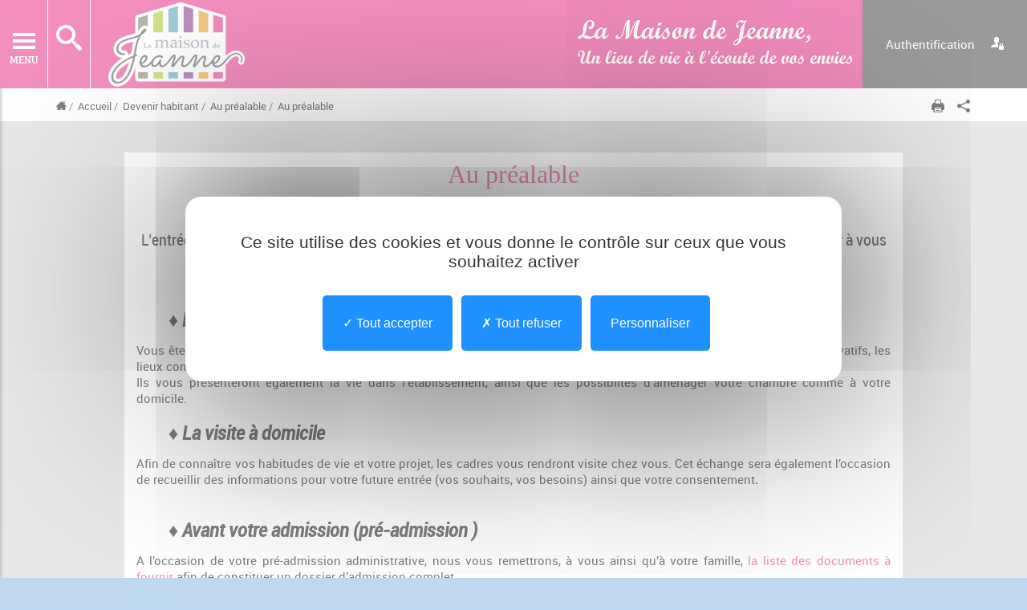

--- FILE ---
content_type: text/html; charset=UTF-8
request_url: https://www.ehpadvillersbocage.fr/devenir-habitant/au-prealable/au-prealable,3210,3604.html
body_size: 8098
content:
<!DOCTYPE html>
<html lang="fr">
<head>
<meta charset="utf-8">
<meta http-equiv="X-UA-Compatible" content="IE=edge">
<meta name="viewport" content="width=device-width, minimum-scale=1.0,  maximum-scale=1, user-scalable=no"  />
<meta name="robots" content="index, follow"/><meta name="keywords" content="EHPAD, Maison de retraite, VILLERS-BOCAGE, Calvados, public, Jeanne Bacon"/><meta name="description" content="visite &agrave; domicile, habitudes de vie, pr&eacute;parer"/>
<title>Démarches lors d'une admission</title>
<meta name="generator" content="ideoPortal" />
<meta name="copyright" content="Digital Initiative" />
<link rel="icon" type="image/png" sizes="16x16" href="/media-images/10998/favicone_16x16.png">
<!--[if lt IE 10]>
<script src="//oss.maxcdn.com/libs/html5shiv/3.7.0/html5shiv.js"></script>
<script src="//oss.maxcdn.com/libs/respond.js/1.3.0/respond.min.js"></script>
<![endif]-->
<script src="/javascript/jquery-1.11.3.min.js"></script>
<script src="/theme_front/theme_front_1/javascript/lib/menu.min.js"></script>
<script src="/theme_front/theme_front_1/javascript/lib/tooltip.js"></script>
<script src="/theme_front/theme_front_1/javascript/lib/popover.js"></script>
<script>
//<!--
jQuery.migrateMute = true;
//-->
</script>
<script src="/javascript/jquery-migrate-1.2.1.min.js"></script>
<script>
//<!--
var images_path="/theme_front/theme_front_1/skin_6/image/";
var images_front_path="/theme_front/theme_front_1/skin_6/image/";
var javascripts_front_path="/theme_front/theme_front_1/javascript/";
var file_extensions="doc,pdf,xls,ppt,pps,txt,docx,pptx,xlsx,odp,ods,odt,rtf,srt,xml,zip,rar,7z";
var c_reverse_path="/";
var front_gxhr;
var js_constant = {"TAC_GMAP_API_KEY":"AIzaSyDm0keP2_sijhcAVKRhV1DMYCakcWCsfts","GeolocDriver":"Google","current_date":"2026-01-17","current_hour":"15:35:09","C_GAL_IMG":1,"C_GAL_DOC":2,"C_GAL_MOV":3}
//-->
</script>
<link rel="stylesheet" href="/theme_back/style/icomoon/style.min.css" />
<link rel="stylesheet" href="/theme_front/theme_front_1/style/fonts/icomoon.min.css" />
<link rel="stylesheet" href="/theme_front/theme_front_1/style/fonts/font-awesome.min.css" />
<link href="/theme_front/theme_front_1/skin_6/style/styles.min.css?1680038052" type="text/css" rel="stylesheet" />
<link href="/theme_front/theme_front_1/style/minisite_54.css?1680078273" type="text/css" rel="stylesheet" />

<script type="text/javascript" src="/theme_front/theme_front_1/javascript/lib/4_0/ideodirectory/JSONScriptRequest.min.js?1680039336"></script>
<script type="text/javascript" src="/theme_front/theme_front_1/javascript/lib/4_0/ideodirectory/authentification.min.js?1712045594"></script>
<script type="text/javascript" src="/javascript/vendor/handlebars.min.js?1680039682"></script>
<script type="text/javascript" src="/theme_front/theme_front_1/javascript/lib/4_0/ideodirectory/authentification-page.min.js?1712045594"></script>
<script type="text/javascript" src="/theme_front/theme_front_1/javascript/lib/4_0/ideodirectory/authentification-page-ideoportal.min.js?1712045594"></script>
<script type="text/javascript" src="/theme_front/theme_front_1/javascript/lib/4_0/ideodirectory/detect-autofill/dist/detect-autofill.min.js?1680039336"></script>
<script type="text/javascript" src="/javascript/bootstrap/grids.min.js?1680039682"></script>
<script type="text/javascript" src="/theme_front/theme_front_1/javascript/lib/4_0/cookie_privacy/cookie_privacy.min.js?1680039198"></script>
<script type="text/javascript" src="/theme_front/theme_front_1/javascript/lib/4_0/cookie_privacy/tarteaucitron/tarteaucitron.min.js?1680039198"></script>
<script type="text/javascript" src="/theme_front/theme_front_1/javascript/lib/4_0/cookie_privacy/tarteaucitron/tarteaucitron.services.min.js?1680039198"></script>


</head>
<body>
<script type="text/javascript">
//<!--
var isSiteLogged = false;
var queryParams = AuthentificationIdeosso.getQueryParams();
var params = {
ideossoUrl: 'https://www.norm-uni.fr/ideosso/',
serviceUrl: 'https://www.ehpadvillersbocage.fr/index.php?domain=default',
redirectUrl: 'https://www.ehpadvillersbocage.fr/',
targetUrl: 'https://www.ehpadvillersbocage.fr/devenir-habitant/au-prealable/au-prealable,3210,3604.html',
window : queryParams['window'], // Window de redirection apres authentification
theme : queryParams['theme'], // Theme
formId: 'ideossoLoginForm',
displayErrorsHandler : AuthentificationPage.ideossoErrorsDisplayer,
displayInfosHandler : AuthentificationPage.ideossoInfosDisplayer,
displayCaptchaHandler : AuthentificationPage.myCaptchaDisplayer,
displaySecurityCodeHandler : AuthentificationPage.mySecurityCodeDisplayer,
displayAuthModeHandler : AuthentificationPage.myAuthModeDisplayer,
activeAuthModeHandler : AuthentificationPage.activeAuthMode,
redirectToServiceHandler : AuthentificationPage.redirectToService,
displayAuthLevelsHandler : AuthentificationPage.myAuthLevelsDisplayer,
activeAuthLevelHandler : AuthentificationPage.activeAuthLevel,
formShowMeStyleDisplay : 'block',
cpsCodePinId : 'codepin',
cpsJarsUrl:  'https://www.norm-uni.fr/ideosso/jars',
targetLocale: 'fr_FR',
cpsConfirmAndInstallRequirementsMessage: 'Votre version de Java(TM) ne permet pas d\u0027exécuter l\u0027Interface de lecture de carte CPS. Voulez-vous mettre à jour Java(TM) à partir de www.java.com ?',
cpsAdditionalParameterHash : {
mode : '00',
checkCardInPeriod : '1000',
codePinDuration : '60000',
cardCpsLocale : 'fr_FR',
cpsJavascriptRunAppletWaiting : 'ideoportalCpsJavascriptRunAppletWaiting'
},
additionalParameterHash : {
modeClassiqueButtonLabel : 'Connexion'
}
};
var authentification = AuthentificationIdeosso.getInstance(params);
AuthentificationIdeosso.addLoadEvent(function() {
if ( typeof AuthentificationIdeosso.setModuleDefaultParams == 'function' ) {
var $loTemplateX509 = $("#tmpl-x509");
if ( $loTemplateX509.length > 0 ) {
AuthentificationIdeosso.setModuleDefaultParams(PrepareLoginIdeosso.X509, {
guiBuilder: Handlebars.compile($loTemplateX509.html()),
i18n : {
CLICK_TO_READ: 'Cliquez pour démarrer la lecture',
READING: 'Lecture en cours',
READING_ERROR_TITLE: 'Erreur de lecture',
READING_ERROR: 'Erreur de lecture. Vérifiez que votre dispositif fonctionne correctement sur ce <a target="_blank" href="https://diagcps.eservices.esante.gouv.fr/">lien</a>'
}
});
}
var $loTemplateSAML = $("#tmpl-saml2websso");
if ( $loTemplateSAML.length > 0 ) {
var saml2WebSSOModuleParams = {
guiBuilder: Handlebars.compile($loTemplateSAML.html())
};
AuthentificationIdeosso.setModuleDefaultParams(PrepareLoginIdeosso.SAML2WebSSO, saml2WebSSOModuleParams);
AuthentificationIdeosso.setModuleDefaultParams(PrepareLoginIdeosso.FranceConnectParticulier, saml2WebSSOModuleParams);
AuthentificationIdeosso.setModuleDefaultParams(PrepareLoginIdeosso.FranceConnectParticulierDev, saml2WebSSOModuleParams);
AuthentificationIdeosso.setModuleDefaultParams(PrepareLoginIdeosso.FranceConnectPro, saml2WebSSOModuleParams);
AuthentificationIdeosso.setModuleDefaultParams(PrepareLoginIdeosso.FranceConnectProDev, saml2WebSSOModuleParams);
AuthentificationIdeosso.setModuleDefaultParams(PrepareLoginIdeosso.ProSanteConnect, saml2WebSSOModuleParams);
AuthentificationIdeosso.setModuleDefaultParams(PrepareLoginIdeosso.ProSanteConnectDev, saml2WebSSOModuleParams);
AuthentificationIdeosso.setModuleDefaultParams(PrepareLoginIdeosso.OpenIDConnect, saml2WebSSOModuleParams);
}
}
AuthentificationPage.initAuthentificationIdeosso(authentification);

});
function ideoportalCpsJavascriptRunAppletWaiting() {
alertCpsInfo('Initialisation de l\u0027interface CPS en cours...');
}
var javascripts_front_path = "/theme_front/theme_front_1/javascript/";
goCookiePrivacy.init('tarteaucitron');
var tarteaucitronExpireInDay = true;
var tarteaucitronForceExpire = 180;tarteaucitronForceLanguage = "fr";var tarteaucitronCustomText = {
"middleBarHead": ""
};tarteaucitron.user.googlemapsKey = 'AIzaSyDm0keP2_sijhcAVKRhV1DMYCakcWCsfts';tarteaucitron.user.recaptchaapi = '6LdynbcUAAAAANMb4eVYakPATSbO9_yLOaTPBgoP';
tarteaucitron.lang = {"middleBarHead":"\u261d \ud83c\udf6a","adblock":"Bonjour! Ce site joue la transparence et vous donne le choix des services tiers \u00e0 activer.","adblock_call":"Merci de d\u00e9sactiver votre adblocker pour commencer la personnalisation.","reload":"Recharger la page","alertBigScroll":"En continuant de d\u00e9filer,","alertBigClick":"En poursuivant votre navigation,","alertBig":"vous acceptez l'utilisation de services tiers pouvant installer des cookies","alertBigPrivacy":"Ce site utilise des cookies et vous donne le contr\u00f4le sur ceux que vous souhaitez activer","alertSmall":"Gestion des services","acceptAll":"Tout accepter","personalize":"Personnaliser","close":"Fermer","privacyUrl":"Politique de confidentialit\u00e9","all":"Pr\u00e9f\u00e9rences pour tous les services","info":"Protection de votre vie priv\u00e9e","disclaimer":"En autorisant ces services tiers, vous acceptez le d\u00e9p\u00f4t et la lecture de cookies et l'utilisation de technologies de suivi n\u00e9cessaires \u00e0 leur bon fonctionnement.","allow":"Autoriser","deny":"Interdire","allowed":"autoris\u00e9","disallowed":"interdit","fallback":"est d\u00e9sactiv\u00e9.","noCookie":"Ce service ne d\u00e9pose aucun cookie.","useCookie":"Ce service peut d\u00e9poser","useCookieCurrent":"Ce service a d\u00e9pos\u00e9","useNoCookie":"Ce service n'a d\u00e9pos\u00e9 aucun cookie.","more":"En savoir plus","source":"Voir le site officiel","credit":"Gestion des cookies par tarteaucitron.js","noServices":"Ce site n'utilise aucun cookie n\u00e9cessitant votre consentement.","toggleInfoBox":"Afficher\/masquer les informations sur le stockage des cookies","title":"Panneau de gestion des cookies","cookieDetail":"D\u00e9tail des cookies","ourSite":"sur notre site","newWindow":"(nouvelle fen\u00eatre)","allowAll":"Tout accepter","denyAll":"Tout refuser","ads":{"title":"R\u00e9gies publicitaires","details":"Les r\u00e9gies publicitaires permettent de g\u00e9n\u00e9rer des revenus en commercialisant les espaces publicitaires du site."},"analytic":{"title":"Mesure d'audience","details":"Les services de mesure d'audience permettent de g\u00e9n\u00e9rer des statistiques de fr\u00e9quentation utiles \u00e0 l'am\u00e9lioration du site."},"social":{"title":"R\u00e9seaux sociaux","details":"Les r\u00e9seaux sociaux permettent d'am\u00e9liorer la convivialit\u00e9 du site et aident \u00e0 sa promotion via les partages."},"video":{"title":"Vid\u00e9os","details":"Les services de partage de vid\u00e9o permettent d'enrichir le site de contenu multim\u00e9dia et augmentent sa visibilit\u00e9."},"comment":{"title":"Commentaires","details":"Les gestionnaires de commentaires facilitent le d\u00e9p\u00f4t de vos commentaires et luttent contre le spam."},"support":{"title":"Support","details":"Les services de support vous permettent d'entrer en contact avec l'\u00e9quipe du site et d'aider \u00e0 son am\u00e9lioration."},"api":{"title":"APIs","details":"Les APIs permettent de charger des scripts : g\u00e9olocalisation, moteurs de recherche, traductions, ..."},"other":{"title":"Autre","details":"Services visant \u00e0 afficher du contenu web."},"mandatoryTitle":"Cookies obligatoires","mandatoryText":"Ce site utilise des cookies n\u00e9cessaires \u00e0 son bon fonctionnement qui ne peuvent pas \u00eatre d\u00e9sactiv\u00e9s."};
tarteaucitron.init({"privacyUrl":"","hashtag":"#tarteaucitron","cookieName":"tarteaucitron","orientation":"middle","handleBrowserDNTRequest":false,"showAlertSmall":false,"cookieslist":false,"showIcon":false,"iconPosition":"BottomRight","closePopup":false,"removeCredit":true,"moreInfoLink":false,"readmoreLink":"","mandatory":true,"highPrivacy":true,"DenyAllCta":true,"AcceptAllCta":true,"useExternalCss":true,"useExternalJs":true});
(tarteaucitron.job = tarteaucitron.job || []).push('googlemaps');(tarteaucitron.job = tarteaucitron.job || []).push('recaptcha');(tarteaucitron.job = tarteaucitron.job || []).push('youtube');

//-->
</script>

<!-- Menu principal -->
<div class="" style="left: -245px;" id="core-menu">
<a id="core-menu-button" href="javascript:void(0)">
<div id="core-menu-icon">
<i class="icon icon-menu7" id="openMenu"></i><i class="icon icon-cross2" id="closeMenu" style="display: none;"></i>
</div>
<span>Menu</span>
</a>
<aside id="core-nav">
<div class="core-nav-menu-container">
<div id="core-nav-menu">
<nav>
<ul id="core-main">
<li class=""><a style="opacity: 1;" class="core-nav-menu " data-id="menu3077" href="/actualite/toute-l-actualite/toute-l-actualite,3078,3412.html">Actualité</a></li><li class=""><a style="opacity: 1;" class="core-nav-menu " data-id="menu3086" href="/le-quotidien/une-equipe-a-votre-ecoute/une-equipe-a-votre-ecoute,3374,3960.html">Le quotidien</a></li><li class=""><a style="opacity: 1;" class="core-nav-menu " data-id="menu3080" href="/la-maison/nos-missions-et-valeurs/la-maison,3081,3555.html">La Maison</a></li><li class=""><a style="opacity: 1;" class="core-nav-menu " data-id="menu3087" href="/la-vie-sociale/vos-loisirs/vos-loisirs,3137,3478.html">La vie sociale</a></li><li class="active"><a style="opacity: 1;" class="core-nav-menu " data-id="menu3208" href="/devenir-habitant/votre-inscription/inscription,3209,3601.html">Devenir habitant</a></li><li class=""><a style="opacity: 1;" class="core-nav-menu " data-id="menu3134" href="/infos-pratiques/nous-contacter/nous-contacter,3136,3480.html">Infos pratiques</a></li>
</ul>
</nav>
</div>
</div>
</aside>
<aside id="menu3077" class="core-nav-sub">
<div class="core-nav-menu-container">
<nav>
<ul>
<li style="display: none;" class="core-nav-menu " data-id="menu3078"><a href="/actualite/toute-l-actualite/toute-l-actualite,3078,3412.html">Toute l'actualité</a></li><li style="display: none;" class="core-nav-menu " data-id="menu3079"><a href="/actualite/agenda/agenda,3079,3413.html">Agenda</a></li>
</ul>
</nav>
</div>
</aside><aside id="menu3086" class="core-nav-sub">
<div class="core-nav-menu-container">
<nav>
<ul>
<li style="display: none;" class="core-nav-menu " data-id="menu3374"><a href="/le-quotidien/une-equipe-a-votre-ecoute/une-equipe-a-votre-ecoute,3374,3960.html">Une équipe à votre écoute</a></li><li style="display: none;" class="core-nav-menu " data-id="menu3375"><a href="/le-quotidien/votre-sante/votre-sante,3375,3961.html">Votre santé</a></li><li style="display: none;" class="core-nav-menu " data-id="menu3140"><a href="/le-quotidien/a-table/a-table,3140,3612.html">A table !</a></li><li style="display: none;" class="core-nav-menu " data-id="menu3159"><a href="/le-quotidien/votre-linge/le-linge,3159,3613.html">Votre linge</a></li>
</ul>
</nav>
</div>
</aside><aside id="menu3080" class="core-nav-sub">
<div class="core-nav-menu-container">
<nav>
<ul>
<li style="display: none;" class="core-nav-menu " data-id="menu3081"><a href="/la-maison/nos-missions-et-valeurs/la-maison,3081,3555.html">Nos missions et valeurs</a></li><li style="display: none;" class="core-nav-menu " data-id="menu3085"><a href="/la-maison/notre-accompagnement/notre-accompagnement,3085,3556.html">Notre accompagnement</a></li><li style="display: none;" class="core-nav-menu " data-id="menu3376"><a href="/la-maison/votre-logement/votre-logement,3376,3962.html">Votre logement</a></li><li style="display: none;" class="core-nav-menu " data-id="menu3377"><a href="/la-maison/pour-se-retrouver/pour-se-retrouver,3377,3963.html">Pour se retrouver</a></li><li style="display: none;" class="core-nav-menu " data-id="menu3206"><a href="/la-maison/l-instant-repit/l-instant-repit,3206,3558.html">L'instant répit</a></li>
</ul>
</nav>
</div>
</aside><aside id="menu3087" class="core-nav-sub">
<div class="core-nav-menu-container">
<nav>
<ul>
<li style="display: none;" class="core-nav-menu " data-id="menu3137"><a href="/la-vie-sociale/vos-loisirs/vos-loisirs,3137,3478.html">Vos loisirs</a></li><li style="display: none;" class="core-nav-menu " data-id="menu3139"><a href="/la-vie-sociale/inviter-et-recevoir/inviter-et-recevoir,3139,3485.html">Inviter et recevoir</a></li><li style="display: none;" class="core-nav-menu " data-id="menu3142"><a href="/la-vie-sociale/exercer-votre-citoyennete/exercer-votre-citoyennete,3142,3615.html">Exercer votre citoyenneté</a></li><li style="display: none;" class="core-nav-menu " data-id="menu3323"><a href="/la-vie-sociale/l-arche-des-bebes/l-arche-des-bebes,3323,3790.html">L'arche des bébés</a></li><li style="display: none;" class="core-nav-menu " data-id="menu3144"><a href="/la-vie-sociale/publication/publication,3144,14364.html">Publication</a></li>
</ul>
</nav>
</div>
</aside><aside id="menu3208" class="core-nav-sub">
<div class="core-nav-menu-container">
<nav>
<ul>
<li style="display: none;" class="core-nav-menu " data-id="menu3209"><a href="/devenir-habitant/votre-inscription/inscription,3209,3601.html">Votre inscription</a></li><li style="display: none;" class="core-nav-menu active" data-id="menu3210"><a href="/devenir-habitant/au-prealable/au-prealable,3210,3604.html">Au préalable</a></li><li style="display: none;" class="core-nav-menu " data-id="menu3211"><a href="/devenir-habitant/votre-entree/votre-entree,3211,3605.html">Votre entrée</a></li><li style="display: none;" class="core-nav-menu " data-id="menu3212"><a href="/devenir-habitant/les-tarifs/les-tarifs,3212,3606.html">Les tarifs</a></li><li style="display: none;" class="core-nav-menu " data-id="menu3213"><a href="/devenir-habitant/les-aides-possibles/les-aides,3213,3607.html">Les aides possibles</a></li>
</ul>
</nav>
</div>
</aside><aside id="menu3134" class="core-nav-sub">
<div class="core-nav-menu-container">
<nav>
<ul>
<li style="display: none;" class="core-nav-menu " data-id="menu3136"><a href="/infos-pratiques/nous-contacter/nous-contacter,3136,3480.html">Nous contacter</a></li><li style="display: none;" class="core-nav-menu " data-id="menu3141"><a href="/infos-pratiques/nous-rendre-visite/nous-rendre-visite,3141,3483.html">Nous rendre visite</a></li><li style="display: none;" class="core-nav-menu " data-id="menu3214"><a href="/infos-pratiques/nos-partenaires/nos-partenaires,3214,3559.html">Nos partenaires</a></li><li style="display: none;" class="core-nav-menu " data-id="menu3215"><a href="/infos-pratiques/la-maison-recrute/la-maison-recrute,3215,3561.html">La Maison recrute</a></li><li style="display: none;" class="core-nav-menu " data-id="menu3216"><a href="/infos-pratiques/les-marches-publics/les-marches-publics,3216,3560.html">Les marchés publics</a></li>
</ul>
</nav>
</div>
</aside>

</div>
<script type="text/javascript" language="javascript" >
//<!--
//s'il existe un sous menu, retire l'url du niveau 1
$().ready(function() {
$("#core-main li a").each(function(i){
menuId = $(this).data("id");
if ( $('#'+menuId).length > 0 ) {
$(this).attr("href", "#");
}
});
});
//-->
</script>
<div id="content-cover"></div>
<div class="container-fluid">
<div class="row">
<div class="col-lg-12">
<div class="navbar">
<nav class="navbar navbar-inverse navbar-fixed-top">
<div class="container-fluid">
<div class="navbar-header hidden-md hidden-lg">
<a class="btn btn-primary navbar-toggle collapsed pull-right buttonToggle" data-toggle="collapse" data-target="#bs-example-navbar-collapse-1">
<span class="sr-only">Toggle navigation</span>
<i class="icon icon-list"></i>
</a>
<a class="navbar-brand" href="/">
<img src="/media-images/10999/logo_maison_de_jeanne_bandeau_327x185px.png" alt="">
</a>
</div>
<div class="collapse navbar-collapse" id="bs-example-navbar-collapse-1">
<ul class="nav navbar-nav navbar-left" id="navbarleft">
<!-- Formulaire de recherche -->
<li class="searchButton">
<div id="div-search" style="display: none;">
<!-- moteur de recherche -->
<div id="searchForm">
<form name="form711" method="get" action="/recherche/resultats-de-recherche,3094,3421.html" role="search">
<button type="button" class="close" aria-label="Close"><span aria-hidden="true">&times;</span></button>
<div class="input-group">
<input type="hidden" id="valid_search" name="valid_search" value="1">
<input id="text_search" type="text" name="text_search" maxlength="255" class="form-control" placeholder="Votre recherche_" autocomplete="off">
<span class="input-group-addon"><button type="submit"><i class="icon icon-search3"></i></button></span>
</div>
</form>
</div>
</div>
<a href="javascript:void(0);" id="go-search"><i class="icon icon-search3"></i></a>
</li>
<!-- Alertes -->

<!-- Acceptations -->

</ul>
<a class="navbar-brand hidden-xs hidden-sm" href="/">
<img src="/media-images/10999/logo_maison_de_jeanne_bandeau_327x185px.png" alt="">
</a>
<div id="baseLine" class="hidden-xs hidden-sm"><br></div>
<ul class="nav navbar-nav navbar-right">

<li class="dropdown accesPro espace" id="accesProEspace">
<div class="dropdown-toggle">
<a target="_self" href="https://www.norm-uni.fr/portail.pro/minisite_54/authentification/authentification,3076,3411.html?&amp;args=Y29tcF9pZD0xODgxJmFjdGlvbj1mb3JtJmlkPSZjb21wb25lbnQ9Jm1vZHVsZT0mfA==">
<span class="hidden-xs hidden-sm">Authentification&nbsp;&nbsp;&nbsp;&nbsp;</span>
<i class="icon icon-user-lock"></i><span class="hidden-lg hidden-md">&nbsp;&nbsp;Authentification</span>
</a>
</div>
</li>
</ul>
</div>
</div>
</nav>
</div>
</div>
</div>
</div>
<div id="administrable_content">
<div class="container-fluid breadcrumbContainer dontBreak">
<div class="row">
<div class="container">
<div class="col-md-12">
<!-- Fil d'ariane -->
<ol class="breadcrumb">
<li><a href="/"><i class="icon icon-home5"></i></a></li>

<li><a href="/">Accueil</a></li>

<li><a href="/devenir-habitant/votre-inscription/inscription,3209,3601.html">Devenir habitant</a></li>

<li><a href="/devenir-habitant/au-prealable/au-prealable,3210,3604.html">Au préalable</a></li>


<li class="active">Au préalable</li>
</ol>
<div id="tools">
<a href="javascript:window.print();" class="btn btn-link"><i class="icon icon-printer2"></i></a>
<a href="#" class="btn btn-link addthis_button"  title="Partager"><!--div class="addthis_sharing_toolbox"></div--><i class="icon icon-share3"></i></a>
<script tabindex="1000" type="text/javascript">var addthis_config = {"data_track_addressbar":false};</script>
<script type="text/javascript" src="//s7.addthis.com/js/300/addthis_widget.js#pubid=xa-51ae03045681da4e"></script>
</div>
</div>
</div>
</div>
</div>
<div class="contentSite">
<!-- Menu niveau 3 -->


<div class="container dontBreak">
<div class="row">
<div class="content-container">
<div class="row">
<div class="col-md-12">
<div class="text-center navNiveau3">

</div>
</div>
</div>
</div>
</div>
</div>
<div id="message"></div>
<div class="container dontBreak">
<div class="row">
<div class="content-container">
<div class="row">
<div class="col-md-12">
<div class="strech">

</div>
</div>
</div>
</div>
</div>
</div>
<!-- Contenu de la publication -->

			<div class="container dontBreak"><div class="row"><div class="content-container"><div class="row"><div class="col-md-12"><p script="" style="text-align: center; font-family:script mt, bold; font-size: 32px;"><span style="color:#e7207f">Au pr&eacute;alable</span></p><p script="" style="text-align: center; font-family:script mt, bold; font-size: 32px;">&nbsp;</p></div></div></div></div></div>

		
			<div class="container dontBreak"><div class="row"><div class="content-container"><div class="row"><div class="col-md-12"><div class="accroche text-center"><p style="text-align: center;"><span style="color:#000000">L&rsquo;entr&eacute;e &agrave; la Maison de Jeanne est un moment marquant de votre vie. Nous vous accompagnons pour vous aider &agrave; vous pr&eacute;parer et vous assurer une int&eacute;gration r&eacute;ussie.</span></p></div></div></div></div></div></div>

		
			<div class="container dontBreak"><div class="row"><div class="content-container"><div class="row"><div class="col-md-12"><h3 style="text-align: justify; margin-left: 40px;"><span style="color:#000000"><strong>&diams; La visite de l&rsquo;&eacute;tablissement</strong></span></h3><p style="text-align: justify;"><span style="color:#000000">Vous &ecirc;tes invit&eacute;s &agrave; venir visiter la Maison de Jeanne. Les cadres vous accueilleront pour vous faire d&eacute;couvrir les espaces privatifs, les lieux communs et de convivialit&eacute;s, les activit&eacute;s propos&eacute;es et les professionnels pr&eacute;sents &agrave; vos c&ocirc;t&eacute;s.</span><span style="color:#000000"><br />
Ils vous pr&eacute;senteront &eacute;galement la vie dans l&rsquo;&eacute;tablissement, ainsi que les possiblit&eacute;s d&rsquo;am&eacute;nager votre chambre comme &agrave; votre domicile.</span></p><h3 style="margin-left: 40px;"><span style="color:#000000"><strong>&diams;&nbsp;La visite &agrave; domicile&nbsp;</strong></span></h3><p style="text-align: justify;"><span style="color:#000000">Afin de conna&icirc;tre vos habitudes de vie et votre projet, les cadres vous rendront visite chez vous. Cet &eacute;change sera &eacute;galement l&rsquo;occasion de recueillir des informations pour votre future entr&eacute;e (vos souhaits, vos besoins) ainsi que votre consentement</span><strong><span style="color:#000000">.</span></strong><br />
&nbsp;</p><h3 style="margin-left: 40px;"><span style="color:#000000"><strong>&diams; Avant votre admission (pr&eacute;-admission )</strong></span></h3><p style="text-align: justify;"><span style="color:#000000">A l&rsquo;occasion de votre pr&eacute;-admission administrative, nous vous remettrons, &agrave; vous ainsi qu&rsquo;&agrave; votre famille, <a target="_blank" href="/media-files/12417/liste-de-pieces.pdf">la liste des documents &agrave; fournir</a> afin de constituer un dossier d&rsquo;admission complet.</span><br />
<span style="color:#000000">Vous pouvez &eacute;galement pr&eacute;parer vos affaires personnelles, notamment en marquant votre linge (&eacute;tiquettes cousues non manuscrites) et en r&eacute;fl&eacute;chissant &agrave; comment personnaliser votre futur logement.</span></p></div></div></div></div></div>

		
			<div class="container dontBreak"><div class="row"><div class="col-md-12"><div class="clearfix"><span class="pull-right" style="margin-right:20px"><a class="btn btn-primary" href="/devenir-habitant/votre-entree/votre-entree,3211,3605.html">Suivant : Votre entrée</a></span><span class="pull-right" style="margin-right:20px"><a class="btn btn-primary" href="/devenir-habitant/votre-inscription/inscription,3209,3601.html">Précédent : Votre inscription</a></span></div></div></div></div>

		

</div>
</div>
<footer class="dontBreak">
<div class="container"><div class="row"><div class="col-sm-8 addressContainer"><div class="row no-gutters"><div class="col-md-2 col-lg-1"><img class="img-responsive" src="/media-images/11001/logo_maison_de_jeanne_piedpage.png" alt="Logo">
							 
                        </div><div class="col-md-10 col-lg-11"><address><p>La Maison de Jeanne</p><ul><li><i class="icon icon-location" style="padding-right:3px"></i>13, Rue Curie - 14310 VILLERS-BOCAGE</li><li><span style="padding-right:10px"><i class="icon icon-phone2" style="padding-right:3px"></i>02.31.77.01.36</span></li></ul></address></div></div></div><div class="col-sm-4 followContainer" style="padding-top:20px"><div class="follow"><a href=""><i class="hidden-xs"></i></a> 
		</div></div></div></div>

<div class="container-fluid">
<div class="container">
<div class="row">
<div class="col-md-12">
<!--menu trans-->
<ul>
<li><a href="#tarteaucitron" title="Gestion des cookies" >Gestion des cookies</a></li><li><a href="/contact/contact,3091,3418.html" title="Contact" >Contact</a></li><li><a href="/mentions-legales/mentions-legales,3090,3417.html" title="Mentions légales" >Mentions légales</a></li>
</ul>
</div>
</div>
</div>
</div>
</footer>

<script type="text/javascript" src="/javascript/common.min.js"></script>
<script src="/theme_front/theme_front_1/javascript/util.min.js"></script>
<script src="/theme_front/theme_front_1/javascript/lib/matchMedia.min.js"></script>
<script src="/theme_front/theme_front_1/javascript/lib/transition.min.js"></script>
<script src="/theme_front/theme_front_1/javascript/lib/carousel.min.js"></script>
<script src="/theme_front/theme_front_1/javascript/lib/dropdown.min.js"></script>
<script src="/theme_front/theme_front_1/javascript/lib/collapse.min.js"></script>
<script src="/theme_front/theme_front_1/javascript/lib/tab.min.js"></script>
<script src="/theme_front/theme_front_1/javascript/lib/modal.min.js"></script>
<script src="/theme_front/theme_front_1/javascript/lib/bootstrap-tabcollapse.min.js"></script>
<script src="/theme_front/theme_front_1/javascript/lib/bootstrap-select/bootstrap-select.min.js"></script>
<script src="/theme_front/theme_front_1/javascript/lib/bootstrap-slider.min.js"></script>
<script src="/theme_front/theme_front_1/javascript/lib/owl.carousel.min.js"></script>
<script src="/theme_front/theme_front_1/javascript/lib/offcanvas/pushy.min.js"></script>
<script src="/theme_front/theme_front_1/javascript/lib/jquery.dotdotdot-1.5.9.min.js"></script>
<script src="/theme_front/theme_front_1/javascript/lib/isotope.pkgd.min.js"></script>
<script src="/theme_front/theme_front_1/javascript/site_src.min.js"></script>

</body>
</html>

--- FILE ---
content_type: text/css
request_url: https://www.ehpadvillersbocage.fr/theme_front/theme_front_1/skin_6/style/styles.min.css?1680038052
body_size: 419908
content:
.tarteaucitron-modal-open{overflow:hidden;height:100%}#tarteaucitronContentWrapper{display:unset}#tarteaucitronRoot{left:0;position:absolute;right:0;top:0;width:100%}#tarteaucitronRoot div{margin:0;padding:0;border:0;font-size:100%;font:inherit;vertical-align:baseline;text-align:initial;text-shadow:initial}#tarteaucitronRoot span{margin:0;padding:0;border:0;font-size:100%;font:inherit;vertical-align:baseline;text-align:initial;text-shadow:initial}#tarteaucitronRoot applet{margin:0;padding:0;border:0;font-size:100%;font:inherit;vertical-align:baseline;text-align:initial;text-shadow:initial}#tarteaucitronRoot object{margin:0;padding:0;border:0;font-size:100%;font:inherit;vertical-align:baseline;text-align:initial;text-shadow:initial}#tarteaucitronRoot iframe{margin:0;padding:0;border:0;font-size:100%;font:inherit;vertical-align:baseline;text-align:initial;text-shadow:initial}#tarteaucitronRoot h1{margin:0;padding:0;border:0;font-size:100%;font:inherit;vertical-align:baseline;text-align:initial;text-shadow:initial}#tarteaucitronRoot h2{margin:0;padding:0;border:0;font-size:100%;font:inherit;vertical-align:baseline;text-align:initial;text-shadow:initial}#tarteaucitronRoot h3{margin:0;padding:0;border:0;font-size:100%;font:inherit;vertical-align:baseline;text-align:initial;text-shadow:initial}#tarteaucitronRoot h4{margin:0;padding:0;border:0;font-size:100%;font:inherit;vertical-align:baseline;text-align:initial;text-shadow:initial}#tarteaucitronRoot h5{margin:0;padding:0;border:0;font-size:100%;font:inherit;vertical-align:baseline;text-align:initial;text-shadow:initial}#tarteaucitronRoot h6{margin:0;padding:0;border:0;font-size:100%;font:inherit;vertical-align:baseline;text-align:initial;text-shadow:initial}#tarteaucitronRoot p{margin:0;padding:0;border:0;font-size:100%;font:inherit;vertical-align:baseline;text-align:initial;text-shadow:initial}#tarteaucitronRoot blockquote{margin:0;padding:0;border:0;font-size:100%;font:inherit;vertical-align:baseline;text-align:initial;text-shadow:initial;quotes:none}#tarteaucitronRoot blockquote:before{content:'';content:none}#tarteaucitronRoot blockquote:after{content:'';content:none}#tarteaucitronRoot pre{margin:0;padding:0;border:0;font-size:100%;font:inherit;vertical-align:baseline;text-align:initial;text-shadow:initial}#tarteaucitronRoot a{margin:0;padding:0;border:0;font-size:100%;font:inherit;vertical-align:baseline;text-align:initial;text-shadow:initial}#tarteaucitronRoot a:focus-visible{outline:3px dashed #3d86d8}#tarteaucitronRoot abbr{margin:0;padding:0;border:0;font-size:100%;font:inherit;vertical-align:baseline;text-align:initial;text-shadow:initial}#tarteaucitronRoot acronym{margin:0;padding:0;border:0;font-size:100%;font:inherit;vertical-align:baseline;text-align:initial;text-shadow:initial}#tarteaucitronRoot address{margin:0;padding:0;border:0;font-size:100%;font:inherit;vertical-align:baseline;text-align:initial;text-shadow:initial}#tarteaucitronRoot big{margin:0;padding:0;border:0;font-size:100%;font:inherit;vertical-align:baseline;text-align:initial;text-shadow:initial}#tarteaucitronRoot cite{margin:0;padding:0;border:0;font-size:100%;font:inherit;vertical-align:baseline;text-align:initial;text-shadow:initial}#tarteaucitronRoot code{margin:0;padding:0;border:0;font-size:100%;font:inherit;vertical-align:baseline;text-align:initial;text-shadow:initial}#tarteaucitronRoot del{margin:0;padding:0;border:0;font-size:100%;font:inherit;vertical-align:baseline;text-align:initial;text-shadow:initial}#tarteaucitronRoot dfn{margin:0;padding:0;border:0;font-size:100%;font:inherit;vertical-align:baseline;text-align:initial;text-shadow:initial}#tarteaucitronRoot em{margin:0;padding:0;border:0;font-size:100%;font:inherit;vertical-align:baseline;text-align:initial;text-shadow:initial}#tarteaucitronRoot img{margin:0;padding:0;border:0;font-size:100%;font:inherit;vertical-align:baseline;text-align:initial;text-shadow:initial}#tarteaucitronRoot ins{margin:0;padding:0;border:0;font-size:100%;font:inherit;vertical-align:baseline;text-align:initial;text-shadow:initial}#tarteaucitronRoot kbd{margin:0;padding:0;border:0;font-size:100%;font:inherit;vertical-align:baseline;text-align:initial;text-shadow:initial}#tarteaucitronRoot q{margin:0;padding:0;border:0;font-size:100%;font:inherit;vertical-align:baseline;text-align:initial;text-shadow:initial;quotes:none}#tarteaucitronRoot q:before{content:'';content:none}#tarteaucitronRoot q:after{content:'';content:none}#tarteaucitronRoot s{margin:0;padding:0;border:0;font-size:100%;font:inherit;vertical-align:baseline;text-align:initial;text-shadow:initial}#tarteaucitronRoot samp{margin:0;padding:0;border:0;font-size:100%;font:inherit;vertical-align:baseline;text-align:initial;text-shadow:initial}#tarteaucitronRoot small{margin:0;padding:0;border:0;font-size:100%;font:inherit;vertical-align:baseline;text-align:initial;text-shadow:initial}#tarteaucitronRoot strike{margin:0;padding:0;border:0;font-size:100%;font:inherit;vertical-align:baseline;text-align:initial;text-shadow:initial}#tarteaucitronRoot strong{margin:0;padding:0;border:0;font-size:100%;font:inherit;vertical-align:baseline;text-align:initial;text-shadow:initial}#tarteaucitronRoot sub{margin:0;padding:0;border:0;font-size:100%;font:inherit;vertical-align:baseline;text-align:initial;text-shadow:initial}#tarteaucitronRoot sup{margin:0;padding:0;border:0;font-size:100%;font:inherit;vertical-align:baseline;text-align:initial;text-shadow:initial}#tarteaucitronRoot tt{margin:0;padding:0;border:0;font-size:100%;font:inherit;vertical-align:baseline;text-align:initial;text-shadow:initial}#tarteaucitronRoot var{margin:0;padding:0;border:0;font-size:100%;font:inherit;vertical-align:baseline;text-align:initial;text-shadow:initial}#tarteaucitronRoot b{margin:0;padding:0;border:0;font-size:100%;font:inherit;vertical-align:baseline;text-align:initial;text-shadow:initial}#tarteaucitronRoot u{margin:0;padding:0;border:0;font-size:100%;font:inherit;vertical-align:baseline;text-align:initial;text-shadow:initial}#tarteaucitronRoot i{margin:0;padding:0;border:0;font-size:100%;font:inherit;vertical-align:baseline;text-align:initial;text-shadow:initial}#tarteaucitronRoot center{margin:0;padding:0;border:0;font-size:100%;font:inherit;vertical-align:baseline;text-align:initial;text-shadow:initial}#tarteaucitronRoot dl{margin:0;padding:0;border:0;font-size:100%;font:inherit;vertical-align:baseline;text-align:initial;text-shadow:initial}#tarteaucitronRoot dt{margin:0;padding:0;border:0;font-size:100%;font:inherit;vertical-align:baseline;text-align:initial;text-shadow:initial}#tarteaucitronRoot dd{margin:0;padding:0;border:0;font-size:100%;font:inherit;vertical-align:baseline;text-align:initial;text-shadow:initial}#tarteaucitronRoot ol{margin:0;padding:0;border:0;font-size:100%;font:inherit;vertical-align:baseline;text-align:initial;text-shadow:initial;list-style:none}#tarteaucitronRoot ul{margin:0;padding:0;border:0;font-size:100%;font:inherit;vertical-align:baseline;text-align:initial;text-shadow:initial;list-style:none}#tarteaucitronRoot li{margin:0;padding:0;border:0;font-size:100%;font:inherit;vertical-align:baseline;text-align:initial;text-shadow:initial}#tarteaucitronRoot fieldset{margin:0;padding:0;border:0;font-size:100%;font:inherit;vertical-align:baseline;text-align:initial;text-shadow:initial}#tarteaucitronRoot form{margin:0;padding:0;border:0;font-size:100%;font:inherit;vertical-align:baseline;text-align:initial;text-shadow:initial}#tarteaucitronRoot label{margin:0;padding:0;border:0;font-size:100%;font:inherit;vertical-align:baseline;text-align:initial;text-shadow:initial}#tarteaucitronRoot legend{margin:0;padding:0;border:0;font-size:100%;font:inherit;vertical-align:baseline;text-align:initial;text-shadow:initial}#tarteaucitronRoot table{margin:0;padding:0;border:0;font-size:100%;font:inherit;vertical-align:baseline;text-align:initial;text-shadow:initial;border-collapse:collapse;border-spacing:0}#tarteaucitronRoot caption{margin:0;padding:0;border:0;font-size:100%;font:inherit;vertical-align:baseline;text-align:initial;text-shadow:initial}#tarteaucitronRoot tbody{margin:0;padding:0;border:0;font-size:100%;font:inherit;vertical-align:baseline;text-align:initial;text-shadow:initial}#tarteaucitronRoot tfoot{margin:0;padding:0;border:0;font-size:100%;font:inherit;vertical-align:baseline;text-align:initial;text-shadow:initial}#tarteaucitronRoot thead{margin:0;padding:0;border:0;font-size:100%;font:inherit;vertical-align:baseline;text-align:initial;text-shadow:initial}#tarteaucitronRoot tr{margin:0;padding:0;border:0;font-size:100%;font:inherit;vertical-align:baseline;text-align:initial;text-shadow:initial}#tarteaucitronRoot th{margin:0;padding:0;border:0;font-size:100%;font:inherit;vertical-align:baseline;text-align:initial;text-shadow:initial}#tarteaucitronRoot td{margin:0;padding:0;border:0;font-size:100%;font:inherit;vertical-align:baseline;text-align:initial;text-shadow:initial}#tarteaucitronRoot article{margin:0;padding:0;border:0;font-size:100%;font:inherit;vertical-align:baseline;text-align:initial;text-shadow:initial;display:block}#tarteaucitronRoot aside{margin:0;padding:0;border:0;font-size:100%;font:inherit;vertical-align:baseline;text-align:initial;text-shadow:initial;display:block}#tarteaucitronRoot canvas{margin:0;padding:0;border:0;font-size:100%;font:inherit;vertical-align:baseline;text-align:initial;text-shadow:initial}#tarteaucitronRoot details{margin:0;padding:0;border:0;font-size:100%;font:inherit;vertical-align:baseline;text-align:initial;text-shadow:initial;display:block}#tarteaucitronRoot embed{margin:0;padding:0;border:0;font-size:100%;font:inherit;vertical-align:baseline;text-align:initial;text-shadow:initial}#tarteaucitronRoot figure{margin:0;padding:0;border:0;font-size:100%;font:inherit;vertical-align:baseline;text-align:initial;text-shadow:initial;display:block}#tarteaucitronRoot figcaption{margin:0;padding:0;border:0;font-size:100%;font:inherit;vertical-align:baseline;text-align:initial;text-shadow:initial;display:block}#tarteaucitronRoot footer{margin:0;padding:0;border:0;font-size:100%;font:inherit;vertical-align:baseline;text-align:initial;text-shadow:initial;display:block}#tarteaucitronRoot header{margin:0;padding:0;border:0;font-size:100%;font:inherit;vertical-align:baseline;text-align:initial;text-shadow:initial;display:block}#tarteaucitronRoot hgroup{margin:0;padding:0;border:0;font-size:100%;font:inherit;vertical-align:baseline;text-align:initial;text-shadow:initial;display:block}#tarteaucitronRoot menu{margin:0;padding:0;border:0;font-size:100%;font:inherit;vertical-align:baseline;text-align:initial;text-shadow:initial;display:block}#tarteaucitronRoot nav{margin:0;padding:0;border:0;font-size:100%;font:inherit;vertical-align:baseline;text-align:initial;text-shadow:initial;display:block}#tarteaucitronRoot output{margin:0;padding:0;border:0;font-size:100%;font:inherit;vertical-align:baseline;text-align:initial;text-shadow:initial}#tarteaucitronRoot ruby{margin:0;padding:0;border:0;font-size:100%;font:inherit;vertical-align:baseline;text-align:initial;text-shadow:initial}#tarteaucitronRoot section{margin:0;padding:0;border:0;font-size:100%;font:inherit;vertical-align:baseline;text-align:initial;text-shadow:initial;display:block}#tarteaucitronRoot summary{margin:0;padding:0;border:0;font-size:100%;font:inherit;vertical-align:baseline;text-align:initial;text-shadow:initial}#tarteaucitronRoot time{margin:0;padding:0;border:0;font-size:100%;font:inherit;vertical-align:baseline;text-align:initial;text-shadow:initial}#tarteaucitronRoot mark{margin:0;padding:0;border:0;font-size:100%;font:inherit;vertical-align:baseline;text-align:initial;text-shadow:initial}#tarteaucitronRoot audio{margin:0;padding:0;border:0;font-size:100%;font:inherit;vertical-align:baseline;text-align:initial;text-shadow:initial}#tarteaucitronRoot video{margin:0;padding:0;border:0;font-size:100%;font:inherit;vertical-align:baseline;text-align:initial;text-shadow:initial}#tarteaucitronRoot *{transition:border .3s,background .3s,opacity .2s,box-shadow .4s;box-sizing:initial;color:#333;font-family:sans-serif!important;font-size:14px;line-height:normal;vertical-align:initial}#tarteaucitronRoot button{background:0 0;border:0}#tarteaucitronRoot button:focus-visible{outline:3px dashed #3d86d8}#tarteaucitronRoot div#tarteaucitron{left:0;right:0;margin:auto}#tarteaucitronRoot button#tarteaucitronBack{background:#eee}#tarteaucitronRoot .tarteaucitronH1{font-size:1.5em;text-align:center;color:#fff;margin:15px 0 28px}#tarteaucitronRoot .tarteaucitronH2{display:inline-block;margin:12px 0 0 10px;color:#fff}#tarteaucitronRoot #tarteaucitronAlertBig{background:#333;color:#fff;display:none;font-size:15px!important;left:0;position:fixed;box-sizing:content-box;z-index:2147483645;text-align:center;padding:10px 0 10px 0;margin:auto;width:100%}#tarteaucitronRoot .tarteaucitronDeny{background:#008300;color:#fff;cursor:pointer;display:inline-block;font-size:16px!important;line-height:1.2;padding:5px 10px;text-decoration:none;margin-left:7px;background:#9C1A1A}#tarteaucitronRoot .tarteaucitronAllow{background:#008300;color:#fff;cursor:pointer;display:inline-block;font-size:16px!important;line-height:1.2;padding:5px 10px;text-decoration:none;margin-left:7px}#tarteaucitronRoot .tarteaucitronCross::before{content:'\2717';display:inline-block;color:#fff}#tarteaucitronRoot .tarteaucitronCheck::before{content:'\2713';display:inline-block;color:#fff}#tarteaucitronRoot .tarteaucitronPlus::before{content:'\271b';display:inline-block;color:#fff}div#tarteaucitronMainLineOffset{margin-top:0!important}div#tarteaucitronServices{margin-top:21px!important;box-shadow:0 40px 60px #545454}#tarteaucitronServices::-webkit-scrollbar{width:5px}#tarteaucitronServices::-webkit-scrollbar-track{-webkit-box-shadow:inset 0 0 0 rgba(0,0,0,0)}#tarteaucitronServices::-webkit-scrollbar-thumb{background-color:#ddd;outline:0 solid #708090}#tarteaucitron{display:none;max-height:80%;left:50%;margin:0 auto 0 -430px;padding:0;position:fixed;top:6%;width:860px;z-index:2147483647}#tarteaucitron .clear{clear:both}#tarteaucitron a{color:#424242;font-size:11px;font-weight:700;text-decoration:none}#tarteaucitron strong{font-size:22px;font-weight:500}#tarteaucitron ul{padding:0}#tarteaucitron .tarteaucitronH1{display:block}#tarteaucitron .tarteaucitronH2{display:block}#tarteaucitron .tarteaucitronH3{display:block;font-size:18px}#tarteaucitron .tarteaucitronH4{display:block}#tarteaucitron .tarteaucitronH5{display:block}#tarteaucitron .tarteaucitronH6{display:block}#tarteaucitron .tarteaucitronBorder{background:#fff;border:2px solid #333;border-top:0;height:auto;overflow:auto;border-color:#333!important}#tarteaucitron #tarteaucitronClosePanel{background:#333;color:#fff;cursor:pointer;font-size:12px;font-weight:700;text-decoration:none;padding:4px 0;position:absolute;right:0;text-align:center;width:70px}#tarteaucitron #tarteaucitronDisclaimer{color:#555;font-size:12px;margin:15px auto 0;width:80%}#tarteaucitron #tarteaucitronServices .tarteaucitronHidden{background:rgba(51,51,51,.07);display:none;position:relative}#tarteaucitron #tarteaucitronServices .tarteaucitronTitle button{color:#fff;display:inline-block;font-size:14px;font-weight:700;margin:20px 0 0;padding:5px 20px;text-align:left;width:auto;background:#333}#tarteaucitron #tarteaucitronServices .tarteaucitronTitle a{color:#fff;font-weight:500;font-size:14px}#tarteaucitron #tarteaucitronServices .tarteaucitronTitle a:hover{text-decoration:none!important}#tarteaucitron #tarteaucitronServices .tarteaucitronDetails{display:inline-block;font-size:14px;font-weight:700;margin:20px 0 0;padding:5px 20px;text-align:left;width:auto;background:#333;color:#fff;display:none;font-size:12px;font-weight:500;margin-top:0;max-width:270px;padding:20px;position:absolute;z-index:2147483647}#tarteaucitron #tarteaucitronServices .tarteaucitronMainLine{background:#333;border:3px solid #333;border-left:9px solid #333;border-top:5px solid #333;margin-bottom:0;margin-top:21px;position:relative;border-color:#333!important}#tarteaucitron #tarteaucitronServices .tarteaucitronMainLine .tarteaucitronName{margin-left:15px;margin-top:2px}#tarteaucitron #tarteaucitronServices .tarteaucitronMainLine .tarteaucitronName a{color:#fff;font-weight:500;font-size:22px}#tarteaucitron #tarteaucitronServices .tarteaucitronMainLine .tarteaucitronName a:hover{text-decoration:none!important}#tarteaucitron #tarteaucitronServices .tarteaucitronMainLine .tarteaucitronName button{color:#fff}#tarteaucitron #tarteaucitronServices .tarteaucitronMainLine:hover{background:#333}#tarteaucitron #tarteaucitronServices .tarteaucitronMainLine .tarteaucitronAsk{margin-top:0!important}#tarteaucitron #tarteaucitronServices .tarteaucitronLine{background:rgba(51,51,51,.1);border-left:5px solid transparent;margin:0;overflow:hidden;padding:15px 5px}#tarteaucitron #tarteaucitronServices .tarteaucitronLine:hover{background:rgba(51,51,51,.2)}#tarteaucitron #tarteaucitronServices .tarteaucitronLine .tarteaucitronName{display:inline-block;float:left;margin-left:10px;text-align:left;width:50%}#tarteaucitron #tarteaucitronServices .tarteaucitronLine .tarteaucitronName a:hover{text-decoration:underline}#tarteaucitron #tarteaucitronServices .tarteaucitronLine .tarteaucitronName .tarteaucitronListCookies{color:#333;font-size:12px}#tarteaucitron #tarteaucitronServices .tarteaucitronLine .tarteaucitronAsk{display:inline-block;float:right;margin:7px 15px 0;text-align:right}#tarteaucitron #tarteaucitronServices .tarteaucitronLine .tarteaucitronAsk .tarteaucitronAllow{background:gray;border-radius:4px;color:#fff;cursor:pointer;display:inline-block;padding:6px 10px;text-align:center;text-decoration:none;width:auto;border:0}#tarteaucitron #tarteaucitronServices .tarteaucitronLine .tarteaucitronAsk .tarteaucitronDeny{background:gray;border-radius:4px;color:#fff;cursor:pointer;display:inline-block;padding:6px 10px;text-align:center;text-decoration:none;width:auto;border:0}#tarteaucitron #tarteaucitronServices .tarteaucitronLine.tarteaucitronIsAllowed{border-color:#1B870B}#tarteaucitron #tarteaucitronServices .tarteaucitronLine.tarteaucitronIsAllowed .tarteaucitronAllow{background-color:#1B870B}#tarteaucitron #tarteaucitronServices .tarteaucitronLine.tarteaucitronIsDenied{border-color:#9C1A1A}#tarteaucitron #tarteaucitronServices .tarteaucitronLine.tarteaucitronIsDenied .tarteaucitronDeny{background-color:#9C1A1A}#tarteaucitron #tarteaucitronServices #tarteaucitronAllAllowed.tarteaucitronIsSelected{background-color:#1B870B;opacity:1}#tarteaucitron #tarteaucitronServices #tarteaucitronAllDenied.tarteaucitronIsSelected{background-color:#9C1A1A;opacity:1}#tarteaucitron #tarteaucitronServices #tarteaucitronAllDenied2.tarteaucitronIsSelected{background-color:#9C1A1A;opacity:1}#tarteaucitron #tarteaucitronInfo{display:inline-block;font-size:14px;font-weight:700;margin:20px 0 0;padding:5px 20px;text-align:left;width:auto;background:#333;color:#fff;display:none;font-size:12px;font-weight:500;margin-top:0;max-width:270px;padding:20px;position:absolute;z-index:2147483647}#tarteaucitron #tarteaucitronInfo a{color:#fff;text-decoration:underline}#tarteaucitron #tarteaucitronMainLineOffset .tarteaucitronName{width:auto!important;margin-left:0!important;font-size:14px}#tarteaucitron #tarteaucitronPrivacyUrl{background:#008300;color:#fff;cursor:pointer;display:inline-block;font-size:16px!important;line-height:1.2;text-decoration:none;background:#fff;color:#333;font-size:13px;margin-bottom:3px;margin-left:7px;padding:5px 10px}#tarteaucitron #tarteaucitronPrivacyUrlDialog{background:#008300;color:#fff;cursor:pointer;display:inline-block;font-size:16px!important;line-height:1.2;text-decoration:none;background:#fff;color:#333;font-size:13px;margin-bottom:3px;margin-left:7px;padding:5px 10px}#tarteaucitronAlertBig strong{color:#fff}#tarteaucitronAlertBig a{color:#fff}#tarteaucitronAlertBig #tarteaucitronPrivacyUrl{font:15px verdana;color:#fff;cursor:pointer}#tarteaucitronAlertBig #tarteaucitronPrivacyUrlDialog{font:15px verdana;color:#fff;cursor:pointer}#tarteaucitronAlertBig #tarteaucitronDisclaimerAlert{font:15px verdana;color:#fff}#tarteaucitronAlertBig #tarteaucitronDisclaimerAlert strong{font:15px verdana;color:#fff;font-weight:700}#tarteaucitronAlertBig #tarteaucitronCloseAlert{background:#008300;color:#fff;cursor:pointer;display:inline-block;font-size:16px!important;line-height:1.2;text-decoration:none;background:#fff;color:#333;font-size:13px;margin-bottom:3px;margin-left:7px;padding:5px 10px}#tarteaucitronAlertBig #tarteaucitronPersonalize{background:#008300;color:#fff;cursor:pointer;display:inline-block;font-size:16px!important;line-height:1.2;padding:5px 10px;text-decoration:none;margin-left:7px}#tarteaucitronAlertBig #tarteaucitronPersonalize2{background:#008300;color:#fff;cursor:pointer;display:inline-block;font-size:16px!important;line-height:1.2;padding:5px 10px;text-decoration:none;margin-left:7px}#tarteaucitronAlertSmall{background:#333;padding:0;position:fixed;right:0;text-align:center;width:auto;z-index:2147483646}#tarteaucitronAlertSmall strong{color:#fff}#tarteaucitronAlertSmall a{color:#fff}#tarteaucitronAlertSmall #tarteaucitronCookiesListContainer{display:none;max-height:70%;max-width:500px;position:fixed;right:0;width:100%}#tarteaucitronAlertSmall #tarteaucitronCookiesListContainer #tarteaucitronClosePanelCookie{background:#333;color:#fff;cursor:pointer;font-size:12px;font-weight:700;text-decoration:none;padding:4px 0;position:absolute;right:0;text-align:center;width:70px}#tarteaucitronAlertSmall #tarteaucitronCookiesListContainer #tarteaucitronCookiesList{border-color:#333!important;background:#fff;border:2px solid #333;color:#333;font-size:11px;height:auto;overflow:auto;text-align:left}#tarteaucitronAlertSmall #tarteaucitronCookiesListContainer #tarteaucitronCookiesList .tarteaucitronHidden{background:rgba(51,51,51,.07);border-color:#333!important}#tarteaucitronAlertSmall #tarteaucitronCookiesListContainer #tarteaucitronCookiesList .tarteaucitronTitle{color:#fff;display:inline-block;font-size:14px;font-weight:700;margin:20px 0 0;padding:5px 20px;text-align:left;width:auto;background:#333;padding:5px 10px;margin:0}#tarteaucitronAlertSmall #tarteaucitronCookiesListContainer #tarteaucitronCookiesList .tarteaucitronCookiesListMain{border-color:#333!important;background:rgba(51,51,51,.1);padding:7px 5px 10px;word-wrap:break-word}#tarteaucitronAlertSmall #tarteaucitronCookiesListContainer #tarteaucitronCookiesList .tarteaucitronCookiesListMain:hover{background:rgba(51,51,51,.2)}#tarteaucitronAlertSmall #tarteaucitronCookiesListContainer #tarteaucitronCookiesList .tarteaucitronCookiesListMain a{color:#333;text-decoration:none}#tarteaucitronAlertSmall #tarteaucitronCookiesListContainer #tarteaucitronCookiesList .tarteaucitronCookiesListMain .tarteaucitronCookiesListLeft{display:inline-block;width:50%}#tarteaucitronAlertSmall #tarteaucitronCookiesListContainer #tarteaucitronCookiesList .tarteaucitronCookiesListMain .tarteaucitronCookiesListLeft a strong{color:#8b0000}#tarteaucitronAlertSmall #tarteaucitronCookiesListContainer #tarteaucitronCookiesList .tarteaucitronCookiesListMain .tarteaucitronCookiesListRight{color:#333;display:inline-block;font-size:11px;margin-left:10%;vertical-align:top;width:30%}#tarteaucitronAlertSmall #tarteaucitronCookiesListContainer #tarteaucitronCookiesList strong{color:#333}#tarteaucitronAlertSmall #tarteaucitronCookiesListContainer #tarteaucitronCookiesTitle{background:#333;margin-top:21px;padding:13px 0 9px 13px;text-align:left}#tarteaucitronAlertSmall #tarteaucitronCookiesListContainer #tarteaucitronCookiesTitle strong{color:#fff;font-size:16px}#tarteaucitronAlertSmall #tarteaucitronManager{color:#fff;cursor:pointer;display:inline-block;font-size:11px!important;padding:8px 10px 8px}#tarteaucitronAlertSmall #tarteaucitronManager:hover{background:rgba(255,255,255,.05)}#tarteaucitronAlertSmall #tarteaucitronManager #tarteaucitronDot{background-color:gray;border-radius:5px;display:block;height:8px;margin-bottom:1px;margin-top:5px;overflow:hidden;width:100%}#tarteaucitronAlertSmall #tarteaucitronManager #tarteaucitronDot #tarteaucitronDotGreen{display:block;float:left;height:100%;width:0%;background-color:#1B870B}#tarteaucitronAlertSmall #tarteaucitronManager #tarteaucitronDot #tarteaucitronDotYellow{display:block;float:left;height:100%;width:0%;background-color:#FBDA26}#tarteaucitronAlertSmall #tarteaucitronManager #tarteaucitronDot #tarteaucitronDotRed{display:block;float:left;height:100%;width:0%;background-color:#9C1A1A}#tarteaucitronAlertSmall #tarteaucitronCookiesNumber{background:rgba(255,255,255,.2);color:#fff;cursor:pointer;display:inline-block;font-size:30px;padding:0 10px;vertical-align:top}#tarteaucitronAlertSmall #tarteaucitronCookiesNumber:hover{background:rgba(255,255,255,.3)}.cookie-list{list-style:none;padding:0;margin:0}#tarteaucitronCookiesNumberBis.tarteaucitronH2{margin-left:0}#tarteaucitronBack{background:#fff;display:none;height:100%;left:0;opacity:.7;position:fixed;top:0;width:100%;z-index:2147483646}#tarteaucitronCookiesList .tarteaucitronH3.tarteaucitronTitle{width:100%;box-sizing:border-box}.tac_activate{background:#333;color:#fff;display:table;font-size:12px;height:100%;line-height:initial;margin:auto;text-align:center;width:100%}.tac_activate .tarteaucitronAllow{background:gray;border-radius:4px;color:#fff;cursor:pointer;display:inline-block;padding:6px 10px;text-align:center;text-decoration:none;width:auto;border:0}.tac_activate .tac_float strong{color:#fff}.tac_activate .tac_float .tarteaucitronAllow{background-color:#1B870B;display:inline-block}span#tarteaucitronDisclaimerAlert{padding:0 10px;display:inline-block}.tarteaucitronAlertBigTop{top:0}.tarteaucitronAlertBigBottom{bottom:0}.tarteaucitronCTAButton{background:#008300;color:#fff;cursor:pointer;display:inline-block;font-size:16px!important;line-height:1.2;padding:5px 10px;text-decoration:none;margin-left:7px}#tarteaucitronPercentage{background:#0A0!important;box-shadow:0 0 2px #fff,0 1px 2px #555;height:5px;left:0;position:fixed;width:0;z-index:2147483644}.tarteaucitronIconBottomRight{bottom:0;right:0}.tarteaucitronIconBottomRight #tarteaucitronManager{border-radius:7px 7px 2px 2px}.tarteaucitronIconBottomLeft{bottom:0;left:0}.tarteaucitronIconBottomLeft #tarteaucitronManager{border-radius:7px 7px 2px 2px}.tarteaucitronIconTopRight{top:0;right:0}.tarteaucitronIconTopRight #tarteaucitronManager{border-radius:7px 2px 2px 7px}.tarteaucitronIconTopLeft{top:0;left:0}.tarteaucitronIconTopLeft #tarteaucitronManager{border-radius:2px 7px 7px 2px}#tarteaucitronIcon{background:0 0;position:fixed;width:auto;z-index:2147483646}#tarteaucitronIcon #tarteaucitronManager{color:transparent;cursor:pointer;display:inline-block;font-size:11px!important;padding:8px 10px 8px;border:none}#tarteaucitronIcon #tarteaucitronManager img{width:50px;height:50px}.tarteaucitronAlertSmallTop{bottom:0}.tarteaucitronAlertSmallBottom{bottom:0}.tac_float{display:table-cell;text-align:center;vertical-align:middle}ins.ferank-publicite{text-decoration:none}ins.adsbygoogle{text-decoration:none}div.amazon_product{height:240px;width:120px}.tarteaucitronIsAllowed .tarteaucitronDeny{opacity:.4!important}.tarteaucitronIsAllowed .tarteaucitronAllow{opacity:1!important}.tarteaucitronIsDenied .tarteaucitronAllow{opacity:.4!important}.tarteaucitronIsDenied .tarteaucitronDeny{opacity:1!important}.tarteaucitronLine .tarteaucitronAllow{opacity:.4}.tarteaucitronLine .tarteaucitronDeny{opacity:.4}#tarteaucitronServices_mandatory button.tarteaucitronAllow{opacity:1}div#tarteaucitronInfo{display:block!important;position:relative!important;text-align:center!important;max-width:80%!important;padding:15px 0!important;margin:-10px auto 40px!important;font-size:1em!important;border-bottom:1px solid;border-top:1px solid;border-color:#555}a.tarteaucitronSelfLink{position:absolute;left:0;right:0;bottom:-30px;text-align:center!important;display:block;height:30px}.tarteaucitronMainLine .tarteaucitronH2{font-size:1.2em!important;margin-top:4px!important}span.tarteaucitronTitle.tarteaucitronH3{margin-top:12px!important}#tarteaucitronCloseCross{position:absolute;font-size:1.8rem;cursor:pointer;top:10px;right:26px}.tarteaucitron-spacer-20{height:20px;display:block}.tarteaucitron-display-block{display:block}.tarteaucitron-display-none{display:none}@media screen and (max-width:479px){#tarteaucitron .tarteaucitronLine .tarteaucitronName{width:90%!important}#tarteaucitron .tarteaucitronLine .tarteaucitronAsk{float:left!important;margin:10px 15px 5px}}@media screen and (max-width:767px){#tarteaucitronAlertSmall #tarteaucitronCookiesListContainer{background:#fff;border:0!important;bottom:0!important;height:100%!important;left:0!important;margin:0!important;max-height:100%!important;max-width:100%!important;top:0!important;width:100%!important}#tarteaucitronAlertSmall #tarteaucitronCookiesListContainer #tarteaucitronCookiesList{border:0!important}#tarteaucitron{background:#fff;border:0!important;bottom:0!important;height:100%!important;left:0!important;margin:0!important;max-height:100%!important;max-width:100%!important;top:0!important;width:100%!important}#tarteaucitron .tarteaucitronBorder{border:0!important}#tarteaucitron #tarteaucitronServices .tarteaucitronTitle{text-align:left!important}#tarteaucitron #tarteaucitronServices .tarteaucitronLine .tarteaucitronAsk{text-align:center!important}#tarteaucitron #tarteaucitronServices .tarteaucitronLine .tarteaucitronAsk button{margin-bottom:5px}.tarteaucitronName .tarteaucitronH2{max-width:80%}}@media screen and (min-width:768px) and (max-width:991px){#tarteaucitron{border:0!important;left:0!important;margin:0 5%!important;max-height:80%!important;width:90%!important}}#tarteaucitron #tarteaucitronServices .tarteaucitronLine,#tarteaucitron #tarteaucitronServices .tarteaucitronMainLine,#tarteaucitronAlertBig.tarteaucitronAlertBigTop,#tarteaucitronDisclaimerAlert,#tarteaucitronInfo,.tarteaucitronLine.tarteaucitronMainLine,.tarteaucitronTitle{background-color:#fff!important;color:#333!important;border-color:#fff!important}.tarteaucitronBorder,.tarteaucitronLine.tarteaucitronMainLine{border:none!important}.tarteaucitronLine.tarteaucitronMainLine .tarteaucitronH1,.tarteaucitronLine.tarteaucitronMainLine .tarteaucitronH2{color:#333!important}#tarteaucitronAllAllowed,#tarteaucitronAllDenied,#tarteaucitronCloseAlert,.tarteaucitronCTAButton{background-color:#1e90ff!important;color:#fff!important;padding:25px!important;border-radius:5px}.tarteaucitronTitle button{background-color:#1e90ff!important;color:#fff!important}.tarteaucitronLine .tarteaucitronAllow,.tarteaucitronLine .tarteaucitronDeny{opacity:1!important}.tarteaucitronName .tacCurrentStatus,.tarteaucitronName .tarteaucitronReadmoreSeparator{display:none}@font-face{font-family:open_sansbold;src:url(../style/fonts/opensans-bold-webfont.eot);src:url(../style/fonts/opensans-bold-webfont.eot?#iefix) format('embedded-opentype'),url(../style/fonts/opensans-bold-webfont.woff2) format('woff2'),url(../style/fonts/opensans-bold-webfont.woff) format('woff'),url(../style/fonts/opensans-bold-webfont.ttf) format('truetype'),url(../style/fonts/opensans-bold-webfont.svg#open_sansbold) format('svg');font-weight:400;font-style:normal}@font-face{font-family:open_sans_condensedbold;src:url(../style/fonts/opensans-condbold-webfont.eot);src:url(../style/fonts/opensans-condbold-webfont.eot?#iefix) format('embedded-opentype'),url(../style/fonts/opensans-condbold-webfont.woff2) format('woff2'),url(../style/fonts/opensans-condbold-webfont.woff) format('woff'),url(../style/fonts/opensans-condbold-webfont.ttf) format('truetype'),url(../style/fonts/opensans-condbold-webfont.svg#open_sans_condensedbold) format('svg');font-weight:400;font-style:normal}@font-face{font-family:open_sansregular;src:url(../style/fonts/opensans-regular-webfont.eot);src:url(../style/fonts/opensans-regular-webfont.eot?#iefix) format('embedded-opentype'),url(../style/fonts/opensans-regular-webfont.woff2) format('woff2'),url(../style/fonts/opensans-regular-webfont.woff) format('woff'),url(../style/fonts/opensans-regular-webfont.ttf) format('truetype'),url(../style/fonts/opensans-regular-webfont.svg#open_sansregular) format('svg');font-weight:400;font-style:normal}@font-face{font-family:open_sanssemibold;src:url(../style/fonts/opensans-semibold-webfont.eot);src:url(../style/fonts/opensans-semibold-webfont.eot?#iefix) format('embedded-opentype'),url(../style/fonts/opensans-semibold-webfont.woff2) format('woff2'),url(../style/fonts/opensans-semibold-webfont.woff) format('woff'),url(../style/fonts/opensans-semibold-webfont.ttf) format('truetype'),url(../style/fonts/opensans-semibold-webfont.svg#open_sanssemibold) format('svg');font-weight:400;font-style:normal}@font-face{font-family:crete_rounditalic;src:url(../style/fonts/creteround-italic-webfont.eot);src:url(../style/fonts/creteround-italic-webfont.eot?#iefix) format('embedded-opentype'),url(../style/fonts/creteround-italic-webfont.woff2) format('woff2'),url(../style/fonts/creteround-italic-webfont.woff) format('woff'),url(../style/fonts/creteround-italic-webfont.ttf) format('truetype'),url(../style/fonts/creteround-italic-webfont.svg#crete_rounditalic) format('svg');font-weight:400;font-style:normal}@font-face{font-family:crete_roundregular;src:url(../style/fonts/creteround-regular-webfont.eot);src:url(../style/fonts/creteround-regular-webfont.eot?#iefix) format('embedded-opentype'),url(../style/fonts/creteround-regular-webfont.woff2) format('woff2'),url(../style/fonts/creteround-regular-webfont.woff) format('woff'),url(../style/fonts/creteround-regular-webfont.ttf) format('truetype'),url(../style/fonts/creteround-regular-webfont.svg#crete_roundregular) format('svg');font-weight:400;font-style:normal}@font-face{font-family:bree_serifregular;src:url(../style/fonts/breeserif-regular-webfont.eot);src:url(../style/fonts/breeserif-regular-webfont.eot?#iefix) format('embedded-opentype'),url(../style/fonts/breeserif-regular-webfont.woff2) format('woff2'),url(../style/fonts/breeserif-regular-webfont.woff) format('woff'),url(../style/fonts/breeserif-regular-webfont.ttf) format('truetype'),url(../style/fonts/breeserif-regular-webfont.svg#bree_serifregular) format('svg');font-weight:400;font-style:normal}@font-face{font-family:josefin_sansbold;src:url(../../style/fonts/josefinsans-bold.woff2) format('woff2'),url(../../style/fonts/josefinsans-bold.woff) format('woff'),url(../../style/fonts/josefinsans-bold.ttf) format('truetype');font-weight:400;font-style:normal}@font-face{font-family:josefin_sansregular;src:url(../../style/fonts/josefinsans-regular.woff2) format('woff2'),url(../../style/fonts/josefinsans-regular.woff) format('woff'),url(../../style/fonts/josefinsans-regular.ttf) format('truetype');font-weight:400;font-style:normal}@font-face{font-family:josefin_sansitalic;src:url(../../style/fonts/josefinsans-italic.ttf) format('truetype');font-weight:400;font-style:normal}/*!
 * Bootstrap v3.3.5 (http://getbootstrap.com)
 * Copyright 2011-2015 Twitter, Inc.
 * Licensed under MIT (https://github.com/twbs/bootstrap/blob/master/LICENSE)
 */@font-face{font-family:'Glyphicons Halflings';src:url(../fonts/glyphicons-halflings-regular.eot);src:url(../fonts/glyphicons-halflings-regular.eot?#iefix) format('embedded-opentype'),url(../fonts/glyphicons-halflings-regular.woff2) format('woff2'),url(../fonts/glyphicons-halflings-regular.woff) format('woff'),url(../fonts/glyphicons-halflings-regular.ttf) format('truetype'),url(../fonts/glyphicons-halflings-regular.svg#glyphicons_halflingsregular) format('svg')}.glyphicon{position:relative;top:1px;display:inline-block;font-family:'Glyphicons Halflings';font-style:normal;font-weight:400;line-height:1;-webkit-font-smoothing:antialiased;-moz-osx-font-smoothing:grayscale}.glyphicon-asterisk:before{content:"\002a"}.glyphicon-plus:before{content:"\002b"}.glyphicon-eur:before,.glyphicon-euro:before{content:"\20ac"}.glyphicon-minus:before{content:"\2212"}.glyphicon-cloud:before{content:"\2601"}.glyphicon-envelope:before{content:"\2709"}.glyphicon-pencil:before{content:"\270f"}.glyphicon-glass:before{content:"\e001"}.glyphicon-music:before{content:"\e002"}.glyphicon-search:before{content:"\e003"}.glyphicon-heart:before{content:"\e005"}.glyphicon-star:before{content:"\e006"}.glyphicon-star-empty:before{content:"\e007"}.glyphicon-user:before{content:"\e008"}.glyphicon-film:before{content:"\e009"}.glyphicon-th-large:before{content:"\e010"}.glyphicon-th:before{content:"\e011"}.glyphicon-th-list:before{content:"\e012"}.glyphicon-ok:before{content:"\e013"}.glyphicon-remove:before{content:"\e014"}.glyphicon-zoom-in:before{content:"\e015"}.glyphicon-zoom-out:before{content:"\e016"}.glyphicon-off:before{content:"\e017"}.glyphicon-signal:before{content:"\e018"}.glyphicon-cog:before{content:"\e019"}.glyphicon-trash:before{content:"\e020"}.glyphicon-home:before{content:"\e021"}.glyphicon-file:before{content:"\e022"}.glyphicon-time:before{content:"\e023"}.glyphicon-road:before{content:"\e024"}.glyphicon-download-alt:before{content:"\e025"}.glyphicon-download:before{content:"\e026"}.glyphicon-upload:before{content:"\e027"}.glyphicon-inbox:before{content:"\e028"}.glyphicon-play-circle:before{content:"\e029"}.glyphicon-repeat:before{content:"\e030"}.glyphicon-refresh:before{content:"\e031"}.glyphicon-list-alt:before{content:"\e032"}.glyphicon-lock:before{content:"\e033"}.glyphicon-flag:before{content:"\e034"}.glyphicon-headphones:before{content:"\e035"}.glyphicon-volume-off:before{content:"\e036"}.glyphicon-volume-down:before{content:"\e037"}.glyphicon-volume-up:before{content:"\e038"}.glyphicon-qrcode:before{content:"\e039"}.glyphicon-barcode:before{content:"\e040"}.glyphicon-tag:before{content:"\e041"}.glyphicon-tags:before{content:"\e042"}.glyphicon-book:before{content:"\e043"}.glyphicon-bookmark:before{content:"\e044"}.glyphicon-print:before{content:"\e045"}.glyphicon-camera:before{content:"\e046"}.glyphicon-font:before{content:"\e047"}.glyphicon-bold:before{content:"\e048"}.glyphicon-italic:before{content:"\e049"}.glyphicon-text-height:before{content:"\e050"}.glyphicon-text-width:before{content:"\e051"}.glyphicon-align-left:before{content:"\e052"}.glyphicon-align-center:before{content:"\e053"}.glyphicon-align-right:before{content:"\e054"}.glyphicon-align-justify:before{content:"\e055"}.glyphicon-list:before{content:"\e056"}.glyphicon-indent-left:before{content:"\e057"}.glyphicon-indent-right:before{content:"\e058"}.glyphicon-facetime-video:before{content:"\e059"}.glyphicon-picture:before{content:"\e060"}.glyphicon-map-marker:before{content:"\e062"}.glyphicon-adjust:before{content:"\e063"}.glyphicon-tint:before{content:"\e064"}.glyphicon-edit:before{content:"\e065"}.glyphicon-share:before{content:"\e066"}.glyphicon-check:before{content:"\e067"}.glyphicon-move:before{content:"\e068"}.glyphicon-step-backward:before{content:"\e069"}.glyphicon-fast-backward:before{content:"\e070"}.glyphicon-backward:before{content:"\e071"}.glyphicon-play:before{content:"\e072"}.glyphicon-pause:before{content:"\e073"}.glyphicon-stop:before{content:"\e074"}.glyphicon-forward:before{content:"\e075"}.glyphicon-fast-forward:before{content:"\e076"}.glyphicon-step-forward:before{content:"\e077"}.glyphicon-eject:before{content:"\e078"}.glyphicon-chevron-left:before{content:"\e079"}.glyphicon-chevron-right:before{content:"\e080"}.glyphicon-plus-sign:before{content:"\e081"}.glyphicon-minus-sign:before{content:"\e082"}.glyphicon-remove-sign:before{content:"\e083"}.glyphicon-ok-sign:before{content:"\e084"}.glyphicon-question-sign:before{content:"\e085"}.glyphicon-info-sign:before{content:"\e086"}.glyphicon-screenshot:before{content:"\e087"}.glyphicon-remove-circle:before{content:"\e088"}.glyphicon-ok-circle:before{content:"\e089"}.glyphicon-ban-circle:before{content:"\e090"}.glyphicon-arrow-left:before{content:"\e091"}.glyphicon-arrow-right:before{content:"\e092"}.glyphicon-arrow-up:before{content:"\e093"}.glyphicon-arrow-down:before{content:"\e094"}.glyphicon-share-alt:before{content:"\e095"}.glyphicon-resize-full:before{content:"\e096"}.glyphicon-resize-small:before{content:"\e097"}.glyphicon-exclamation-sign:before{content:"\e101"}.glyphicon-gift:before{content:"\e102"}.glyphicon-leaf:before{content:"\e103"}.glyphicon-fire:before{content:"\e104"}.glyphicon-eye-open:before{content:"\e105"}.glyphicon-eye-close:before{content:"\e106"}.glyphicon-warning-sign:before{content:"\e107"}.glyphicon-plane:before{content:"\e108"}.glyphicon-calendar:before{content:"\e109"}.glyphicon-random:before{content:"\e110"}.glyphicon-comment:before{content:"\e111"}.glyphicon-magnet:before{content:"\e112"}.glyphicon-chevron-up:before{content:"\e113"}.glyphicon-chevron-down:before{content:"\e114"}.glyphicon-retweet:before{content:"\e115"}.glyphicon-shopping-cart:before{content:"\e116"}.glyphicon-folder-close:before{content:"\e117"}.glyphicon-folder-open:before{content:"\e118"}.glyphicon-resize-vertical:before{content:"\e119"}.glyphicon-resize-horizontal:before{content:"\e120"}.glyphicon-hdd:before{content:"\e121"}.glyphicon-bullhorn:before{content:"\e122"}.glyphicon-bell:before{content:"\e123"}.glyphicon-certificate:before{content:"\e124"}.glyphicon-thumbs-up:before{content:"\e125"}.glyphicon-thumbs-down:before{content:"\e126"}.glyphicon-hand-right:before{content:"\e127"}.glyphicon-hand-left:before{content:"\e128"}.glyphicon-hand-up:before{content:"\e129"}.glyphicon-hand-down:before{content:"\e130"}.glyphicon-circle-arrow-right:before{content:"\e131"}.glyphicon-circle-arrow-left:before{content:"\e132"}.glyphicon-circle-arrow-up:before{content:"\e133"}.glyphicon-circle-arrow-down:before{content:"\e134"}.glyphicon-globe:before{content:"\e135"}.glyphicon-wrench:before{content:"\e136"}.glyphicon-tasks:before{content:"\e137"}.glyphicon-filter:before{content:"\e138"}.glyphicon-briefcase:before{content:"\e139"}.glyphicon-fullscreen:before{content:"\e140"}.glyphicon-dashboard:before{content:"\e141"}.glyphicon-paperclip:before{content:"\e142"}.glyphicon-heart-empty:before{content:"\e143"}.glyphicon-link:before{content:"\e144"}.glyphicon-phone:before{content:"\e145"}.glyphicon-pushpin:before{content:"\e146"}.glyphicon-usd:before{content:"\e148"}.glyphicon-gbp:before{content:"\e149"}.glyphicon-sort:before{content:"\e150"}.glyphicon-sort-by-alphabet:before{content:"\e151"}.glyphicon-sort-by-alphabet-alt:before{content:"\e152"}.glyphicon-sort-by-order:before{content:"\e153"}.glyphicon-sort-by-order-alt:before{content:"\e154"}.glyphicon-sort-by-attributes:before{content:"\e155"}.glyphicon-sort-by-attributes-alt:before{content:"\e156"}.glyphicon-unchecked:before{content:"\e157"}.glyphicon-expand:before{content:"\e158"}.glyphicon-collapse-down:before{content:"\e159"}.glyphicon-collapse-up:before{content:"\e160"}.glyphicon-log-in:before{content:"\e161"}.glyphicon-flash:before{content:"\e162"}.glyphicon-log-out:before{content:"\e163"}.glyphicon-new-window:before{content:"\e164"}.glyphicon-record:before{content:"\e165"}.glyphicon-save:before{content:"\e166"}.glyphicon-open:before{content:"\e167"}.glyphicon-saved:before{content:"\e168"}.glyphicon-import:before{content:"\e169"}.glyphicon-export:before{content:"\e170"}.glyphicon-send:before{content:"\e171"}.glyphicon-floppy-disk:before{content:"\e172"}.glyphicon-floppy-saved:before{content:"\e173"}.glyphicon-floppy-remove:before{content:"\e174"}.glyphicon-floppy-save:before{content:"\e175"}.glyphicon-floppy-open:before{content:"\e176"}.glyphicon-credit-card:before{content:"\e177"}.glyphicon-transfer:before{content:"\e178"}.glyphicon-cutlery:before{content:"\e179"}.glyphicon-header:before{content:"\e180"}.glyphicon-compressed:before{content:"\e181"}.glyphicon-earphone:before{content:"\e182"}.glyphicon-phone-alt:before{content:"\e183"}.glyphicon-tower:before{content:"\e184"}.glyphicon-stats:before{content:"\e185"}.glyphicon-sd-video:before{content:"\e186"}.glyphicon-hd-video:before{content:"\e187"}.glyphicon-subtitles:before{content:"\e188"}.glyphicon-sound-stereo:before{content:"\e189"}.glyphicon-sound-dolby:before{content:"\e190"}.glyphicon-sound-5-1:before{content:"\e191"}.glyphicon-sound-6-1:before{content:"\e192"}.glyphicon-sound-7-1:before{content:"\e193"}.glyphicon-copyright-mark:before{content:"\e194"}.glyphicon-registration-mark:before{content:"\e195"}.glyphicon-cloud-download:before{content:"\e197"}.glyphicon-cloud-upload:before{content:"\e198"}.glyphicon-tree-conifer:before{content:"\e199"}.glyphicon-tree-deciduous:before{content:"\e200"}.glyphicon-cd:before{content:"\e201"}.glyphicon-save-file:before{content:"\e202"}.glyphicon-open-file:before{content:"\e203"}.glyphicon-level-up:before{content:"\e204"}.glyphicon-copy:before{content:"\e205"}.glyphicon-paste:before{content:"\e206"}.glyphicon-alert:before{content:"\e209"}.glyphicon-equalizer:before{content:"\e210"}.glyphicon-king:before{content:"\e211"}.glyphicon-queen:before{content:"\e212"}.glyphicon-pawn:before{content:"\e213"}.glyphicon-bishop:before{content:"\e214"}.glyphicon-knight:before{content:"\e215"}.glyphicon-baby-formula:before{content:"\e216"}.glyphicon-tent:before{content:"\26fa"}.glyphicon-blackboard:before{content:"\e218"}.glyphicon-bed:before{content:"\e219"}.glyphicon-apple:before{content:"\f8ff"}.glyphicon-erase:before{content:"\e221"}.glyphicon-hourglass:before{content:"\231b"}.glyphicon-lamp:before{content:"\e223"}.glyphicon-duplicate:before{content:"\e224"}.glyphicon-piggy-bank:before{content:"\e225"}.glyphicon-scissors:before{content:"\e226"}.glyphicon-bitcoin:before{content:"\e227"}.glyphicon-btc:before{content:"\e227"}.glyphicon-xbt:before{content:"\e227"}.glyphicon-yen:before{content:"\00a5"}.glyphicon-jpy:before{content:"\00a5"}.glyphicon-ruble:before{content:"\20bd"}.glyphicon-rub:before{content:"\20bd"}.glyphicon-scale:before{content:"\e230"}.glyphicon-ice-lolly:before{content:"\e231"}.glyphicon-ice-lolly-tasted:before{content:"\e232"}.glyphicon-education:before{content:"\e233"}.glyphicon-option-horizontal:before{content:"\e234"}.glyphicon-option-vertical:before{content:"\e235"}.glyphicon-menu-hamburger:before{content:"\e236"}.glyphicon-modal-window:before{content:"\e237"}.glyphicon-oil:before{content:"\e238"}.glyphicon-grain:before{content:"\e239"}.glyphicon-sunglasses:before{content:"\e240"}.glyphicon-text-size:before{content:"\e241"}.glyphicon-text-color:before{content:"\e242"}.glyphicon-text-background:before{content:"\e243"}.glyphicon-object-align-top:before{content:"\e244"}.glyphicon-object-align-bottom:before{content:"\e245"}.glyphicon-object-align-horizontal:before{content:"\e246"}.glyphicon-object-align-left:before{content:"\e247"}.glyphicon-object-align-vertical:before{content:"\e248"}.glyphicon-object-align-right:before{content:"\e249"}.glyphicon-triangle-right:before{content:"\e250"}.glyphicon-triangle-left:before{content:"\e251"}.glyphicon-triangle-bottom:before{content:"\e252"}.glyphicon-triangle-top:before{content:"\e253"}.glyphicon-console:before{content:"\e254"}.glyphicon-superscript:before{content:"\e255"}.glyphicon-subscript:before{content:"\e256"}.glyphicon-menu-left:before{content:"\e257"}.glyphicon-menu-right:before{content:"\e258"}.glyphicon-menu-down:before{content:"\e259"}.glyphicon-menu-up:before{content:"\e260"}/*! normalize.css v3.0.3 | MIT License | github.com/necolas/normalize.css */html{font-family:sans-serif;-ms-text-size-adjust:100%;-webkit-text-size-adjust:100%}body{margin:0}article,aside,details,figcaption,figure,footer,header,hgroup,main,menu,nav,section,summary{display:block}audio,canvas,progress,video{display:inline-block;vertical-align:baseline}audio:not([controls]){display:none;height:0}[hidden],template{display:none}a{background-color:transparent}a:active,a:hover{outline:0}abbr[title]{border-bottom:1px dotted}b,strong{font-weight:700}dfn{font-style:italic}h1{font-size:2em;margin:.67em 0}mark{background:#ff0;color:#000}small{font-size:80%}sub,sup{font-size:75%;line-height:0;position:relative;vertical-align:baseline}sup{top:-.5em}sub{bottom:-.25em}img{border:0}svg:not(:root){overflow:hidden}figure{margin:1em 40px}hr{box-sizing:content-box;height:0}pre{overflow:auto}code,kbd,pre,samp{font-family:monospace,monospace;font-size:1em}button,input,optgroup,select,textarea{color:inherit;font:inherit;margin:0}button{overflow:visible}button,select{text-transform:none}button,html input[type=button],input[type=reset],input[type=submit]{-webkit-appearance:button;cursor:pointer}button[disabled],html input[disabled]{cursor:default}button::-moz-focus-inner,input::-moz-focus-inner{border:0;padding:0}input{line-height:normal}input[type=checkbox],input[type=radio]{box-sizing:border-box;padding:0}input[type=number]::-webkit-inner-spin-button,input[type=number]::-webkit-outer-spin-button{height:auto}input[type=search]{-webkit-appearance:textfield;box-sizing:content-box}input[type=search]::-webkit-search-cancel-button,input[type=search]::-webkit-search-decoration{-webkit-appearance:none}fieldset{border:1px solid silver;margin:0 2px;padding:.35em .625em .75em}legend{border:0;padding:0}textarea{overflow:auto}optgroup{font-weight:700}table{border-collapse:collapse;border-spacing:0}td,th{padding:0}/*! Source: https://github.com/h5bp/html5-boilerplate/blob/master/src/css/main.css */@media print{*,:after,:before{background:0 0!important;color:#000!important;box-shadow:none!important;text-shadow:none!important}a,a:visited{text-decoration:underline}a[href]:after{content:" (" attr(href) ")"}abbr[title]:after{content:" (" attr(title) ")"}a[href^="#"]:after,a[href^="javascript:"]:after{content:""}blockquote,pre{border:1px solid #999;page-break-inside:avoid}thead{display:table-header-group}img,tr{page-break-inside:avoid}img{max-width:100%!important}h2,h3,p{orphans:3;widows:3}h2,h3{page-break-after:avoid}.navbar{display:none}.btn>.caret,.dropup>.btn>.caret{border-top-color:#000!important}.label{border:1px solid #000}.table{border-collapse:collapse!important}.table td,.table th{background-color:#fff!important}.table-bordered td,.table-bordered th{border:1px solid #ddd!important}}*{-webkit-box-sizing:border-box;-moz-box-sizing:border-box;box-sizing:border-box}:after,:before{-webkit-box-sizing:border-box;-moz-box-sizing:border-box;box-sizing:border-box}html{font-size:10px;-webkit-tap-highlight-color:rgba(0,0,0,0)}body{font-family:open_sansregular;font-size:16px;line-height:1.42857143;color:#353535;background-color:#fff}button,input,select,textarea{font-family:inherit;font-size:inherit;line-height:inherit}a{color:#005274;text-decoration:none}a:focus,a:hover{color:#005274;text-decoration:underline}a:focus{outline:thin dotted;outline:5px auto -webkit-focus-ring-color;outline-offset:-2px}figure{margin:0}img{vertical-align:middle}.carousel-inner>.item>a>img,.carousel-inner>.item>img,.img-responsive,.thumbnail a>img,.thumbnail>img{display:block;max-width:100%;height:auto;margin-bottom:20px}.img-rounded{border-radius:6px}.img-thumbnail{padding:4px;line-height:1.42857143;background-color:#fff;border:1px solid #ddd;border-radius:4px;-webkit-transition:all .2s ease-in-out;-o-transition:all .2s ease-in-out;transition:all .2s ease-in-out;display:inline-block;max-width:100%;height:auto}.img-circle{border-radius:50%}hr{margin-top:22px;margin-bottom:22px;border:0;border-top:1px solid #d9d9d9}.sr-only{position:absolute;width:1px;height:1px;margin:-1px;padding:0;overflow:hidden;clip:rect(0,0,0,0);border:0}.sr-only-focusable:active,.sr-only-focusable:focus{position:static;width:auto;height:auto;margin:0;overflow:visible;clip:auto}[role=button]{cursor:pointer}.carousel{position:relative}.carousel-inner{position:relative;overflow:hidden;width:100%}.carousel-inner>.item{display:none;position:relative;-webkit-transition:.6s ease-in-out left;-o-transition:.6s ease-in-out left;transition:.6s ease-in-out left}.carousel-inner>.item>a>img,.carousel-inner>.item>img{line-height:1}@media all and (transform-3d),(-webkit-transform-3d){.carousel-inner>.item{-webkit-transition:-webkit-transform .6s ease-in-out;-moz-transition:-moz-transform .6s ease-in-out;-o-transition:-o-transform .6s ease-in-out;transition:transform .6s ease-in-out;-webkit-backface-visibility:hidden;-moz-backface-visibility:hidden;backface-visibility:hidden;-webkit-perspective:1000px;-moz-perspective:1000px;perspective:1000px}.carousel-inner>.item.active.right,.carousel-inner>.item.next{-webkit-transform:translate3d(100%,0,0);transform:translate3d(100%,0,0);left:0}.carousel-inner>.item.active.left,.carousel-inner>.item.prev{-webkit-transform:translate3d(-100%,0,0);transform:translate3d(-100%,0,0);left:0}.carousel-inner>.item.active,.carousel-inner>.item.next.left,.carousel-inner>.item.prev.right{-webkit-transform:translate3d(0,0,0);transform:translate3d(0,0,0);left:0}}.carousel-inner>.active,.carousel-inner>.next,.carousel-inner>.prev{display:block}.carousel-inner>.active{left:0}.carousel-inner>.next,.carousel-inner>.prev{position:absolute;top:0;width:100%}.carousel-inner>.next{left:100%}.carousel-inner>.prev{left:-100%}.carousel-inner>.next.left,.carousel-inner>.prev.right{left:0}.carousel-inner>.active.left{left:-100%}.carousel-inner>.active.right{left:100%}.carousel-control{position:absolute;top:0;left:0;bottom:0;width:15%;opacity:.5;filter:alpha(opacity=50);font-size:20px;color:#fff;text-align:center;text-shadow:0 1px 2px rgba(0,0,0,.6)}.carousel-control.left{background-image:-webkit-linear-gradient(left,rgba(0,0,0,.5) 0,rgba(0,0,0,.0001) 100%);background-image:-o-linear-gradient(left,rgba(0,0,0,.5) 0,rgba(0,0,0,.0001) 100%);background-image:linear-gradient(to right,rgba(0,0,0,.5) 0,rgba(0,0,0,.0001) 100%);background-repeat:repeat-x;filter:progid:DXImageTransform.Microsoft.gradient(startColorstr='#80000000', endColorstr='#00000000', GradientType=1)}.carousel-control.right{left:auto;right:0;background-image:-webkit-linear-gradient(left,rgba(0,0,0,.0001) 0,rgba(0,0,0,.5) 100%);background-image:-o-linear-gradient(left,rgba(0,0,0,.0001) 0,rgba(0,0,0,.5) 100%);background-image:linear-gradient(to right,rgba(0,0,0,.0001) 0,rgba(0,0,0,.5) 100%);background-repeat:repeat-x;filter:progid:DXImageTransform.Microsoft.gradient(startColorstr='#00000000', endColorstr='#80000000', GradientType=1)}.carousel-control:focus,.carousel-control:hover{outline:0;color:#fff;text-decoration:none;opacity:.9;filter:alpha(opacity=90)}.carousel-control .glyphicon-chevron-left,.carousel-control .glyphicon-chevron-right,.carousel-control .icon-next,.carousel-control .icon-prev{position:absolute;top:50%;margin-top:-10px;z-index:5;display:inline-block}.carousel-control .glyphicon-chevron-left,.carousel-control .icon-prev{left:50%;margin-left:-10px}.carousel-control .glyphicon-chevron-right,.carousel-control .icon-next{right:50%;margin-right:-10px}.carousel-control .icon-next,.carousel-control .icon-prev{width:20px;height:20px;line-height:1;font-family:serif}.carousel-control .icon-prev:before{content:'\2039'}.carousel-control .icon-next:before{content:'\203a'}.carousel-indicators{position:absolute;bottom:10px;left:50%;z-index:15;width:60%;margin-left:-30%;padding-left:0;list-style:none;text-align:center}.carousel-indicators li{display:inline-block;width:10px;height:10px;margin:1px;text-indent:-999px;border:1px solid #000;border-radius:10px;cursor:pointer;background-color:#000\9;background-color:rgba(0,0,0,0)}.carousel-indicators .active{margin:0;width:12px;height:12px;background-color:transparent}.carousel-caption{position:absolute;left:15%;right:15%;bottom:20px;z-index:10;padding-top:20px;padding-bottom:20px;color:#fff;text-align:center;text-shadow:0 1px 2px rgba(0,0,0,.6)}.carousel-caption .btn{text-shadow:none}@media screen and (min-width:768px){.carousel-control .glyphicon-chevron-left,.carousel-control .glyphicon-chevron-right,.carousel-control .icon-next,.carousel-control .icon-prev{width:30px;height:30px;margin-top:-15px;font-size:30px}.carousel-control .glyphicon-chevron-left,.carousel-control .icon-prev{margin-left:-15px}.carousel-control .glyphicon-chevron-right,.carousel-control .icon-next{margin-right:-15px}.carousel-caption{left:20%;right:20%;padding-bottom:30px}.carousel-indicators{bottom:20px}}.h1,.h2,.h3,.h4,.h5,.h6,h1,h2,h3,h4,h5,h6{font-family:inherit;font-weight:500;line-height:1.1;color:inherit}.h1 .small,.h1 small,.h2 .small,.h2 small,.h3 .small,.h3 small,.h4 .small,.h4 small,.h5 .small,.h5 small,.h6 .small,.h6 small,h1 .small,h1 small,h2 .small,h2 small,h3 .small,h3 small,h4 .small,h4 small,h5 .small,h5 small,h6 .small,h6 small{font-weight:400;line-height:1;color:#777}.h1,.h2,.h3,h1,h2,h3{margin-top:22px;margin-bottom:11px}.h1 .small,.h1 small,.h2 .small,.h2 small,.h3 .small,.h3 small,h1 .small,h1 small,h2 .small,h2 small,h3 .small,h3 small{font-size:65%}.h4,.h5,.h6,h4,h5,h6{margin-top:11px;margin-bottom:11px}.h4 .small,.h4 small,.h5 .small,.h5 small,.h6 .small,.h6 small,h4 .small,h4 small,h5 .small,h5 small,h6 .small,h6 small{font-size:75%}.h1,h1{font-size:41px}.h2,h2{font-size:34px}.h3,h3{font-size:28px}.h4,h4{font-size:20px}.h5,h5{font-size:16px}.h6,h6{font-size:14px}p{margin:0 0 11px}.lead{margin-bottom:22px;font-size:18px;font-weight:300;line-height:1.4}@media (min-width:768px){.lead{font-size:24px}}.small,small{font-size:87%}.mark,mark{background-color:#fcf8e3;padding:.2em}.text-left{text-align:left}.text-right{text-align:right}.text-center{text-align:center}.text-justify{text-align:justify}.text-nowrap{white-space:nowrap}.text-lowercase{text-transform:lowercase}.text-uppercase{text-transform:uppercase}.text-capitalize{text-transform:capitalize}.text-muted{color:#777}.text-primary{color:#005274}a.text-primary:focus,a.text-primary:hover{color:#002e41}.text-success{color:#3c763d}a.text-success:focus,a.text-success:hover{color:#2b542c}.text-info{color:#31708f}a.text-info:focus,a.text-info:hover{color:#245269}.text-warning{color:#8a6d3b}a.text-warning:focus,a.text-warning:hover{color:#66512c}.text-danger{color:#c41a1b}a.text-danger:focus,a.text-danger:hover{color:#971415}.bg-primary{color:#fff;background-color:#005274}a.bg-primary:focus,a.bg-primary:hover{background-color:#002e41}.bg-success{background-color:#dff0d8}a.bg-success:focus,a.bg-success:hover{background-color:#c1e2b3}.bg-info{background-color:#d9edf7}a.bg-info:focus,a.bg-info:hover{background-color:#afd9ee}.bg-warning{background-color:#fcf8e3}a.bg-warning:focus,a.bg-warning:hover{background-color:#f7ecb5}.bg-danger{background-color:#f0c6c6}a.bg-danger:focus,a.bg-danger:hover{background-color:#e59e9e}.page-header{padding-bottom:10px;margin:44px 0 22px;border-bottom:1px solid #eee}ol,ul{margin-top:0;margin-bottom:11px}ol ol,ol ul,ul ol,ul ul{margin-bottom:0}.list-unstyled{padding-left:0;list-style:none}.list-inline{padding-left:0;list-style:none;margin-left:-5px}.list-inline>li{display:inline-block;padding-left:5px;padding-right:5px}dl{margin-top:0;margin-bottom:22px}dd,dt{line-height:1.42857143}dt{font-weight:700}dd{margin-left:0}@media (min-width:992px){.dl-horizontal dt{float:left;width:160px;clear:left;text-align:right;overflow:hidden;text-overflow:ellipsis;white-space:nowrap}.dl-horizontal dd{margin-left:180px}}abbr[data-original-title],abbr[title]{cursor:help;border-bottom:1px dotted #777}.initialism{font-size:90%;text-transform:uppercase}blockquote{padding:11px 22px;margin:0 0 22px;font-size:20px;border-left:5px solid 0}blockquote ol:last-child,blockquote p:last-child,blockquote ul:last-child{margin-bottom:0}blockquote .small,blockquote footer,blockquote small{display:block;font-size:80%;line-height:1.42857143;color:#777}blockquote .small:before,blockquote footer:before,blockquote small:before{content:'\2014 \00A0'}.blockquote-reverse,blockquote.pull-right{padding-right:15px;padding-left:0;border-right:5px solid 0;border-left:0;text-align:right}.blockquote-reverse .small:before,.blockquote-reverse footer:before,.blockquote-reverse small:before,blockquote.pull-right .small:before,blockquote.pull-right footer:before,blockquote.pull-right small:before{content:''}.blockquote-reverse .small:after,.blockquote-reverse footer:after,.blockquote-reverse small:after,blockquote.pull-right .small:after,blockquote.pull-right footer:after,blockquote.pull-right small:after{content:'\00A0 \2014'}address{margin-bottom:22px;font-style:normal;line-height:1.42857143}code,kbd,pre,samp{font-family:Menlo,Monaco,Consolas,"Courier New",monospace}code{padding:2px 4px;font-size:90%;color:#c7254e;background-color:#f9f2f4;border-radius:4px}kbd{padding:2px 4px;font-size:90%;color:#fff;background-color:#333;border-radius:3px;box-shadow:inset 0 -1px 0 rgba(0,0,0,.25)}kbd kbd{padding:0;font-size:100%;font-weight:700;box-shadow:none}pre{display:block;padding:10.5px;margin:0 0 11px;font-size:15px;line-height:1.42857143;word-break:break-all;word-wrap:break-word;color:#333;background-color:#f5f5f5;border:1px solid #ccc;border-radius:4px}pre code{padding:0;font-size:inherit;color:inherit;white-space:pre-wrap;background-color:transparent;border-radius:0}.pre-scrollable{max-height:340px;overflow-y:scroll}.container{margin-right:auto;margin-left:auto;padding-left:15px;padding-right:15px}@media (min-width:768px){.container{width:750px}}@media (min-width:991px){.container{width:970px}}@media (min-width:1200px){.container{width:1170px}}.container-fluid{margin-right:auto;margin-left:auto;padding-left:15px;padding-right:15px}.row{margin-left:-15px;margin-right:-15px}.col-lg-1,.col-lg-10,.col-lg-11,.col-lg-12,.col-lg-2,.col-lg-3,.col-lg-4,.col-lg-5,.col-lg-6,.col-lg-7,.col-lg-8,.col-lg-9,.col-md-1,.col-md-10,.col-md-11,.col-md-12,.col-md-2,.col-md-3,.col-md-4,.col-md-5,.col-md-6,.col-md-7,.col-md-8,.col-md-9,.col-sm-1,.col-sm-10,.col-sm-11,.col-sm-12,.col-sm-2,.col-sm-3,.col-sm-4,.col-sm-5,.col-sm-6,.col-sm-7,.col-sm-8,.col-sm-9,.col-xs-1,.col-xs-10,.col-xs-11,.col-xs-12,.col-xs-2,.col-xs-3,.col-xs-4,.col-xs-5,.col-xs-6,.col-xs-7,.col-xs-8,.col-xs-9{position:relative;min-height:1px;padding-left:15px;padding-right:15px}.col-xs-1,.col-xs-10,.col-xs-11,.col-xs-12,.col-xs-2,.col-xs-3,.col-xs-4,.col-xs-5,.col-xs-6,.col-xs-7,.col-xs-8,.col-xs-9{float:left}.col-xs-12{width:100%}.col-xs-11{width:91.66666667%}.col-xs-10{width:83.33333333%}.col-xs-9{width:75%}.col-xs-8{width:66.66666667%}.col-xs-7{width:58.33333333%}.col-xs-6{width:50%}.col-xs-5{width:41.66666667%}.col-xs-4{width:33.33333333%}.col-xs-3{width:25%}.col-xs-2{width:16.66666667%}.col-xs-1{width:8.33333333%}.col-xs-pull-12{right:100%}.col-xs-pull-11{right:91.66666667%}.col-xs-pull-10{right:83.33333333%}.col-xs-pull-9{right:75%}.col-xs-pull-8{right:66.66666667%}.col-xs-pull-7{right:58.33333333%}.col-xs-pull-6{right:50%}.col-xs-pull-5{right:41.66666667%}.col-xs-pull-4{right:33.33333333%}.col-xs-pull-3{right:25%}.col-xs-pull-2{right:16.66666667%}.col-xs-pull-1{right:8.33333333%}.col-xs-pull-0{right:auto}.col-xs-push-12{left:100%}.col-xs-push-11{left:91.66666667%}.col-xs-push-10{left:83.33333333%}.col-xs-push-9{left:75%}.col-xs-push-8{left:66.66666667%}.col-xs-push-7{left:58.33333333%}.col-xs-push-6{left:50%}.col-xs-push-5{left:41.66666667%}.col-xs-push-4{left:33.33333333%}.col-xs-push-3{left:25%}.col-xs-push-2{left:16.66666667%}.col-xs-push-1{left:8.33333333%}.col-xs-push-0{left:auto}.col-xs-offset-12{margin-left:100%}.col-xs-offset-11{margin-left:91.66666667%}.col-xs-offset-10{margin-left:83.33333333%}.col-xs-offset-9{margin-left:75%}.col-xs-offset-8{margin-left:66.66666667%}.col-xs-offset-7{margin-left:58.33333333%}.col-xs-offset-6{margin-left:50%}.col-xs-offset-5{margin-left:41.66666667%}.col-xs-offset-4{margin-left:33.33333333%}.col-xs-offset-3{margin-left:25%}.col-xs-offset-2{margin-left:16.66666667%}.col-xs-offset-1{margin-left:8.33333333%}.col-xs-offset-0{margin-left:0}@media (min-width:768px){.col-sm-1,.col-sm-10,.col-sm-11,.col-sm-12,.col-sm-2,.col-sm-3,.col-sm-4,.col-sm-5,.col-sm-6,.col-sm-7,.col-sm-8,.col-sm-9{float:left}.col-sm-12{width:100%}.col-sm-11{width:91.66666667%}.col-sm-10{width:83.33333333%}.col-sm-9{width:75%}.col-sm-8{width:66.66666667%}.col-sm-7{width:58.33333333%}.col-sm-6{width:50%}.col-sm-5{width:41.66666667%}.col-sm-4{width:33.33333333%}.col-sm-3{width:25%}.col-sm-2{width:16.66666667%}.col-sm-1{width:8.33333333%}.col-sm-pull-12{right:100%}.col-sm-pull-11{right:91.66666667%}.col-sm-pull-10{right:83.33333333%}.col-sm-pull-9{right:75%}.col-sm-pull-8{right:66.66666667%}.col-sm-pull-7{right:58.33333333%}.col-sm-pull-6{right:50%}.col-sm-pull-5{right:41.66666667%}.col-sm-pull-4{right:33.33333333%}.col-sm-pull-3{right:25%}.col-sm-pull-2{right:16.66666667%}.col-sm-pull-1{right:8.33333333%}.col-sm-pull-0{right:auto}.col-sm-push-12{left:100%}.col-sm-push-11{left:91.66666667%}.col-sm-push-10{left:83.33333333%}.col-sm-push-9{left:75%}.col-sm-push-8{left:66.66666667%}.col-sm-push-7{left:58.33333333%}.col-sm-push-6{left:50%}.col-sm-push-5{left:41.66666667%}.col-sm-push-4{left:33.33333333%}.col-sm-push-3{left:25%}.col-sm-push-2{left:16.66666667%}.col-sm-push-1{left:8.33333333%}.col-sm-push-0{left:auto}.col-sm-offset-12{margin-left:100%}.col-sm-offset-11{margin-left:91.66666667%}.col-sm-offset-10{margin-left:83.33333333%}.col-sm-offset-9{margin-left:75%}.col-sm-offset-8{margin-left:66.66666667%}.col-sm-offset-7{margin-left:58.33333333%}.col-sm-offset-6{margin-left:50%}.col-sm-offset-5{margin-left:41.66666667%}.col-sm-offset-4{margin-left:33.33333333%}.col-sm-offset-3{margin-left:25%}.col-sm-offset-2{margin-left:16.66666667%}.col-sm-offset-1{margin-left:8.33333333%}.col-sm-offset-0{margin-left:0}}@media (min-width:991px){.col-md-1,.col-md-10,.col-md-11,.col-md-12,.col-md-2,.col-md-3,.col-md-4,.col-md-5,.col-md-6,.col-md-7,.col-md-8,.col-md-9{float:left}.col-md-12{width:100%}.col-md-11{width:91.66666667%}.col-md-10{width:83.33333333%}.col-md-9{width:75%}.col-md-8{width:66.66666667%}.col-md-7{width:58.33333333%}.col-md-6{width:50%}.col-md-5{width:41.66666667%}.col-md-4{width:33.33333333%}.col-md-3{width:25%}.col-md-2{width:16.66666667%}.col-md-1{width:8.33333333%}.col-md-pull-12{right:100%}.col-md-pull-11{right:91.66666667%}.col-md-pull-10{right:83.33333333%}.col-md-pull-9{right:75%}.col-md-pull-8{right:66.66666667%}.col-md-pull-7{right:58.33333333%}.col-md-pull-6{right:50%}.col-md-pull-5{right:41.66666667%}.col-md-pull-4{right:33.33333333%}.col-md-pull-3{right:25%}.col-md-pull-2{right:16.66666667%}.col-md-pull-1{right:8.33333333%}.col-md-pull-0{right:auto}.col-md-push-12{left:100%}.col-md-push-11{left:91.66666667%}.col-md-push-10{left:83.33333333%}.col-md-push-9{left:75%}.col-md-push-8{left:66.66666667%}.col-md-push-7{left:58.33333333%}.col-md-push-6{left:50%}.col-md-push-5{left:41.66666667%}.col-md-push-4{left:33.33333333%}.col-md-push-3{left:25%}.col-md-push-2{left:16.66666667%}.col-md-push-1{left:8.33333333%}.col-md-push-0{left:auto}.col-md-offset-12{margin-left:100%}.col-md-offset-11{margin-left:91.66666667%}.col-md-offset-10{margin-left:83.33333333%}.col-md-offset-9{margin-left:75%}.col-md-offset-8{margin-left:66.66666667%}.col-md-offset-7{margin-left:58.33333333%}.col-md-offset-6{margin-left:50%}.col-md-offset-5{margin-left:41.66666667%}.col-md-offset-4{margin-left:33.33333333%}.col-md-offset-3{margin-left:25%}.col-md-offset-2{margin-left:16.66666667%}.col-md-offset-1{margin-left:8.33333333%}.col-md-offset-0{margin-left:0}}@media (min-width:1200px){.col-lg-1,.col-lg-10,.col-lg-11,.col-lg-12,.col-lg-2,.col-lg-3,.col-lg-4,.col-lg-5,.col-lg-6,.col-lg-7,.col-lg-8,.col-lg-9{float:left}.col-lg-12{width:100%}.col-lg-11{width:91.66666667%}.col-lg-10{width:83.33333333%}.col-lg-9{width:75%}.col-lg-8{width:66.66666667%}.col-lg-7{width:58.33333333%}.col-lg-6{width:50%}.col-lg-5{width:41.66666667%}.col-lg-4{width:33.33333333%}.col-lg-3{width:25%}.col-lg-2{width:16.66666667%}.col-lg-1{width:8.33333333%}.col-lg-pull-12{right:100%}.col-lg-pull-11{right:91.66666667%}.col-lg-pull-10{right:83.33333333%}.col-lg-pull-9{right:75%}.col-lg-pull-8{right:66.66666667%}.col-lg-pull-7{right:58.33333333%}.col-lg-pull-6{right:50%}.col-lg-pull-5{right:41.66666667%}.col-lg-pull-4{right:33.33333333%}.col-lg-pull-3{right:25%}.col-lg-pull-2{right:16.66666667%}.col-lg-pull-1{right:8.33333333%}.col-lg-pull-0{right:auto}.col-lg-push-12{left:100%}.col-lg-push-11{left:91.66666667%}.col-lg-push-10{left:83.33333333%}.col-lg-push-9{left:75%}.col-lg-push-8{left:66.66666667%}.col-lg-push-7{left:58.33333333%}.col-lg-push-6{left:50%}.col-lg-push-5{left:41.66666667%}.col-lg-push-4{left:33.33333333%}.col-lg-push-3{left:25%}.col-lg-push-2{left:16.66666667%}.col-lg-push-1{left:8.33333333%}.col-lg-push-0{left:auto}.col-lg-offset-12{margin-left:100%}.col-lg-offset-11{margin-left:91.66666667%}.col-lg-offset-10{margin-left:83.33333333%}.col-lg-offset-9{margin-left:75%}.col-lg-offset-8{margin-left:66.66666667%}.col-lg-offset-7{margin-left:58.33333333%}.col-lg-offset-6{margin-left:50%}.col-lg-offset-5{margin-left:41.66666667%}.col-lg-offset-4{margin-left:33.33333333%}.col-lg-offset-3{margin-left:25%}.col-lg-offset-2{margin-left:16.66666667%}.col-lg-offset-1{margin-left:8.33333333%}.col-lg-offset-0{margin-left:0}}table{background-color:transparent}caption{padding-top:8px;padding-bottom:8px;color:#777;text-align:left}th{text-align:left}.table{width:100%;max-width:100%;margin-bottom:22px}.table>tbody>tr>td,.table>tbody>tr>th,.table>tfoot>tr>td,.table>tfoot>tr>th,.table>thead>tr>td,.table>thead>tr>th{padding:8px;line-height:1.42857143;vertical-align:top;border-top:1px solid #ddd}.table>thead>tr>th{vertical-align:bottom;border-bottom:2px solid #ddd}.table>caption+thead>tr:first-child>td,.table>caption+thead>tr:first-child>th,.table>colgroup+thead>tr:first-child>td,.table>colgroup+thead>tr:first-child>th,.table>thead:first-child>tr:first-child>td,.table>thead:first-child>tr:first-child>th{border-top:0}.table>tbody+tbody{border-top:2px solid #ddd}.table .table{background-color:#fff}.table-condensed>tbody>tr>td,.table-condensed>tbody>tr>th,.table-condensed>tfoot>tr>td,.table-condensed>tfoot>tr>th,.table-condensed>thead>tr>td,.table-condensed>thead>tr>th{padding:5px}.table-bordered{border:1px solid #ddd}.table-bordered>tbody>tr>td,.table-bordered>tbody>tr>th,.table-bordered>tfoot>tr>td,.table-bordered>tfoot>tr>th,.table-bordered>thead>tr>td,.table-bordered>thead>tr>th{border:1px solid #ddd}.table-bordered>thead>tr>td,.table-bordered>thead>tr>th{border-bottom-width:2px}.table-striped>tbody>tr:nth-of-type(odd){background-color:#f9f9f9}.table-hover>tbody>tr:hover{background-color:#f5f5f5}table col[class*=col-]{position:static;float:none;display:table-column}table td[class*=col-],table th[class*=col-]{position:static;float:none;display:table-cell}.table>tbody>tr.active>td,.table>tbody>tr.active>th,.table>tbody>tr>td.active,.table>tbody>tr>th.active,.table>tfoot>tr.active>td,.table>tfoot>tr.active>th,.table>tfoot>tr>td.active,.table>tfoot>tr>th.active,.table>thead>tr.active>td,.table>thead>tr.active>th,.table>thead>tr>td.active,.table>thead>tr>th.active{background-color:#f5f5f5}.table-hover>tbody>tr.active:hover>td,.table-hover>tbody>tr.active:hover>th,.table-hover>tbody>tr:hover>.active,.table-hover>tbody>tr>td.active:hover,.table-hover>tbody>tr>th.active:hover{background-color:#e8e8e8}.table>tbody>tr.success>td,.table>tbody>tr.success>th,.table>tbody>tr>td.success,.table>tbody>tr>th.success,.table>tfoot>tr.success>td,.table>tfoot>tr.success>th,.table>tfoot>tr>td.success,.table>tfoot>tr>th.success,.table>thead>tr.success>td,.table>thead>tr.success>th,.table>thead>tr>td.success,.table>thead>tr>th.success{background-color:#dff0d8}.table-hover>tbody>tr.success:hover>td,.table-hover>tbody>tr.success:hover>th,.table-hover>tbody>tr:hover>.success,.table-hover>tbody>tr>td.success:hover,.table-hover>tbody>tr>th.success:hover{background-color:#d0e9c6}.table>tbody>tr.info>td,.table>tbody>tr.info>th,.table>tbody>tr>td.info,.table>tbody>tr>th.info,.table>tfoot>tr.info>td,.table>tfoot>tr.info>th,.table>tfoot>tr>td.info,.table>tfoot>tr>th.info,.table>thead>tr.info>td,.table>thead>tr.info>th,.table>thead>tr>td.info,.table>thead>tr>th.info{background-color:#d9edf7}.table-hover>tbody>tr.info:hover>td,.table-hover>tbody>tr.info:hover>th,.table-hover>tbody>tr:hover>.info,.table-hover>tbody>tr>td.info:hover,.table-hover>tbody>tr>th.info:hover{background-color:#c4e3f3}.table>tbody>tr.warning>td,.table>tbody>tr.warning>th,.table>tbody>tr>td.warning,.table>tbody>tr>th.warning,.table>tfoot>tr.warning>td,.table>tfoot>tr.warning>th,.table>tfoot>tr>td.warning,.table>tfoot>tr>th.warning,.table>thead>tr.warning>td,.table>thead>tr.warning>th,.table>thead>tr>td.warning,.table>thead>tr>th.warning{background-color:#fcf8e3}.table-hover>tbody>tr.warning:hover>td,.table-hover>tbody>tr.warning:hover>th,.table-hover>tbody>tr:hover>.warning,.table-hover>tbody>tr>td.warning:hover,.table-hover>tbody>tr>th.warning:hover{background-color:#faf2cc}.table>tbody>tr.danger>td,.table>tbody>tr.danger>th,.table>tbody>tr>td.danger,.table>tbody>tr>th.danger,.table>tfoot>tr.danger>td,.table>tfoot>tr.danger>th,.table>tfoot>tr>td.danger,.table>tfoot>tr>th.danger,.table>thead>tr.danger>td,.table>thead>tr.danger>th,.table>thead>tr>td.danger,.table>thead>tr>th.danger{background-color:#f0c6c6}.table-hover>tbody>tr.danger:hover>td,.table-hover>tbody>tr.danger:hover>th,.table-hover>tbody>tr:hover>.danger,.table-hover>tbody>tr>td.danger:hover,.table-hover>tbody>tr>th.danger:hover{background-color:#ebb2b2}.table-responsive{overflow-x:auto;min-height:.01%}@media screen and (max-width:767px){.table-responsive{width:100%;margin-bottom:16.5px;overflow-y:hidden;-ms-overflow-style:-ms-autohiding-scrollbar;border:1px solid #ddd}.table-responsive>.table{margin-bottom:0}.table-responsive>.table>tbody>tr>td,.table-responsive>.table>tbody>tr>th,.table-responsive>.table>tfoot>tr>td,.table-responsive>.table>tfoot>tr>th,.table-responsive>.table>thead>tr>td,.table-responsive>.table>thead>tr>th{white-space:nowrap}.table-responsive>.table-bordered{border:0}.table-responsive>.table-bordered>tbody>tr>td:first-child,.table-responsive>.table-bordered>tbody>tr>th:first-child,.table-responsive>.table-bordered>tfoot>tr>td:first-child,.table-responsive>.table-bordered>tfoot>tr>th:first-child,.table-responsive>.table-bordered>thead>tr>td:first-child,.table-responsive>.table-bordered>thead>tr>th:first-child{border-left:0}.table-responsive>.table-bordered>tbody>tr>td:last-child,.table-responsive>.table-bordered>tbody>tr>th:last-child,.table-responsive>.table-bordered>tfoot>tr>td:last-child,.table-responsive>.table-bordered>tfoot>tr>th:last-child,.table-responsive>.table-bordered>thead>tr>td:last-child,.table-responsive>.table-bordered>thead>tr>th:last-child{border-right:0}.table-responsive>.table-bordered>tbody>tr:last-child>td,.table-responsive>.table-bordered>tbody>tr:last-child>th,.table-responsive>.table-bordered>tfoot>tr:last-child>td,.table-responsive>.table-bordered>tfoot>tr:last-child>th{border-bottom:0}}fieldset{padding:0;margin:0;border:0;min-width:0}legend{display:block;width:100%;padding:0;margin-bottom:22px;font-size:24px;line-height:inherit;color:#333;border:0;border-bottom:1px solid #e5e5e5}label{display:inline-block;max-width:100%;margin-bottom:5px;font-weight:700}input[type=search]{-webkit-box-sizing:border-box;-moz-box-sizing:border-box;box-sizing:border-box}input[type=checkbox],input[type=radio]{margin:4px 0 0;margin-top:1px\9;line-height:normal}input[type=file]{display:block}input[type=range]{display:block;width:100%}select[multiple],select[size]{height:auto}input[type=checkbox]:focus,input[type=radio]:focus,input[type=file]:focus{outline:thin dotted;outline:5px auto -webkit-focus-ring-color;outline-offset:-2px}output{display:block;padding-top:7px;font-size:16px;line-height:1.42857143;color:#555}.form-control{display:block;width:100%;height:36px;padding:6px 12px;font-size:16px;line-height:1.42857143;color:#555;background-color:#fff;background-image:none;border:1px solid #ccc;border-radius:none;-webkit-box-shadow:inset 0 1px 1px rgba(0,0,0,.075);box-shadow:inset 0 1px 1px rgba(0,0,0,.075);-webkit-transition:border-color ease-in-out .15s,box-shadow ease-in-out .15s;-o-transition:border-color ease-in-out .15s,box-shadow ease-in-out .15s;transition:border-color ease-in-out .15s,box-shadow ease-in-out .15s}.form-control:focus{border-color:#d9d9d9;outline:0;-webkit-box-shadow:inset 0 1px 1px rgba(0,0,0,.075),0 0 8px rgba(217,217,217,.6);box-shadow:inset 0 1px 1px rgba(0,0,0,.075),0 0 8px rgba(217,217,217,.6)}.form-control::-moz-placeholder{color:#999;opacity:1}.form-control:-ms-input-placeholder{color:#999}.form-control::-webkit-input-placeholder{color:#999}.form-control::-ms-expand{border:0;background-color:transparent}.form-control[disabled],.form-control[readonly],fieldset[disabled] .form-control{background-color:#d9d9d9;opacity:1}.form-control[disabled],fieldset[disabled] .form-control{cursor:not-allowed}textarea.form-control{height:auto}input[type=search]{-webkit-appearance:none}@media screen and (-webkit-min-device-pixel-ratio:0){input[type=date].form-control,input[type=time].form-control,input[type=datetime-local].form-control,input[type=month].form-control{line-height:36px}.input-group-sm input[type=date],.input-group-sm input[type=time],.input-group-sm input[type=datetime-local],.input-group-sm input[type=month],input[type=date].input-sm,input[type=time].input-sm,input[type=datetime-local].input-sm,input[type=month].input-sm{line-height:33px}.input-group-lg input[type=date],.input-group-lg input[type=time],.input-group-lg input[type=datetime-local],.input-group-lg input[type=month],input[type=date].input-lg,input[type=time].input-lg,input[type=datetime-local].input-lg,input[type=month].input-lg{line-height:49px}}.form-group{margin-bottom:15px}.checkbox,.radio{position:relative;display:block;margin-top:10px;margin-bottom:10px}.checkbox label,.radio label{min-height:22px;padding-left:20px;margin-bottom:0;font-weight:400;cursor:pointer}.checkbox input[type=checkbox],.checkbox-inline input[type=checkbox],.radio input[type=radio],.radio-inline input[type=radio]{position:absolute;margin-left:-20px;margin-top:4px\9}.checkbox+.checkbox,.radio+.radio{margin-top:-5px}.checkbox-inline,.radio-inline{position:relative;display:inline-block;padding-left:20px;margin-bottom:0;vertical-align:middle;font-weight:400;cursor:pointer}.checkbox-inline+.checkbox-inline,.radio-inline+.radio-inline{margin-top:0;margin-left:10px}fieldset[disabled] input[type=checkbox],fieldset[disabled] input[type=radio],input[type=checkbox].disabled,input[type=checkbox][disabled],input[type=radio].disabled,input[type=radio][disabled]{cursor:not-allowed}.checkbox-inline.disabled,.radio-inline.disabled,fieldset[disabled] .checkbox-inline,fieldset[disabled] .radio-inline{cursor:not-allowed}.checkbox.disabled label,.radio.disabled label,fieldset[disabled] .checkbox label,fieldset[disabled] .radio label{cursor:not-allowed}.form-control-static{padding-top:7px;padding-bottom:7px;margin-bottom:0;min-height:38px}.form-control-static.input-lg,.form-control-static.input-sm{padding-left:0;padding-right:0}.input-sm{height:33px;padding:5px 10px;font-size:14px;line-height:1.5;border-radius:3px}select.input-sm{height:33px;line-height:33px}select[multiple].input-sm,textarea.input-sm{height:auto}.form-group-sm .form-control{height:33px;padding:5px 10px;font-size:14px;line-height:1.5;border-radius:3px}.form-group-sm select.form-control{height:33px;line-height:33px}.form-group-sm select[multiple].form-control,.form-group-sm textarea.form-control{height:auto}.form-group-sm .form-control-static{height:33px;min-height:36px;padding:6px 10px;font-size:14px;line-height:1.5}.input-lg{height:49px;padding:10px 16px;font-size:20px;line-height:1.3333333;border-radius:6px}select.input-lg{height:49px;line-height:49px}select[multiple].input-lg,textarea.input-lg{height:auto}.form-group-lg .form-control{height:49px;padding:10px 16px;font-size:20px;line-height:1.3333333;border-radius:6px}.form-group-lg select.form-control{height:49px;line-height:49px}.form-group-lg select[multiple].form-control,.form-group-lg textarea.form-control{height:auto}.form-group-lg .form-control-static{height:49px;min-height:42px;padding:11px 16px;font-size:20px;line-height:1.3333333}.has-feedback{position:relative}.has-feedback .form-control{padding-right:45px}.form-control-feedback{position:absolute;top:0;right:0;z-index:2;display:block;width:36px;height:36px;line-height:36px;text-align:center;pointer-events:none}.form-group-lg .form-control+.form-control-feedback,.input-group-lg+.form-control-feedback,.input-lg+.form-control-feedback{width:49px;height:49px;line-height:49px}.form-group-sm .form-control+.form-control-feedback,.input-group-sm+.form-control-feedback,.input-sm+.form-control-feedback{width:33px;height:33px;line-height:33px}.has-success .checkbox,.has-success .checkbox-inline,.has-success .control-label,.has-success .help-block,.has-success .radio,.has-success .radio-inline,.has-success.checkbox label,.has-success.checkbox-inline label,.has-success.radio label,.has-success.radio-inline label{color:#3c763d}.has-success .form-control{border-color:#3c763d;-webkit-box-shadow:inset 0 1px 1px rgba(0,0,0,.075);box-shadow:inset 0 1px 1px rgba(0,0,0,.075)}.has-success .form-control:focus{border-color:#2b542c;-webkit-box-shadow:inset 0 1px 1px rgba(0,0,0,.075),0 0 6px #67b168;box-shadow:inset 0 1px 1px rgba(0,0,0,.075),0 0 6px #67b168}.has-success .input-group-addon{color:#3c763d;border-color:#3c763d;background-color:#dff0d8}.has-success .form-control-feedback{color:#3c763d}.has-warning .checkbox,.has-warning .checkbox-inline,.has-warning .control-label,.has-warning .help-block,.has-warning .radio,.has-warning .radio-inline,.has-warning.checkbox label,.has-warning.checkbox-inline label,.has-warning.radio label,.has-warning.radio-inline label{color:#8a6d3b}.has-warning .form-control{border-color:#8a6d3b;-webkit-box-shadow:inset 0 1px 1px rgba(0,0,0,.075);box-shadow:inset 0 1px 1px rgba(0,0,0,.075)}.has-warning .form-control:focus{border-color:#66512c;-webkit-box-shadow:inset 0 1px 1px rgba(0,0,0,.075),0 0 6px #c0a16b;box-shadow:inset 0 1px 1px rgba(0,0,0,.075),0 0 6px #c0a16b}.has-warning .input-group-addon{color:#8a6d3b;border-color:#8a6d3b;background-color:#fcf8e3}.has-warning .form-control-feedback{color:#8a6d3b}.has-error .checkbox,.has-error .checkbox-inline,.has-error .control-label,.has-error .help-block,.has-error .radio,.has-error .radio-inline,.has-error.checkbox label,.has-error.checkbox-inline label,.has-error.radio label,.has-error.radio-inline label{color:#c41a1b}.has-error .form-control{border-color:#c41a1b;-webkit-box-shadow:inset 0 1px 1px rgba(0,0,0,.075);box-shadow:inset 0 1px 1px rgba(0,0,0,.075)}.has-error .form-control:focus{border-color:#971415;-webkit-box-shadow:inset 0 1px 1px rgba(0,0,0,.075),0 0 6px #e95b5c;box-shadow:inset 0 1px 1px rgba(0,0,0,.075),0 0 6px #e95b5c}.has-error .input-group-addon{color:#c41a1b;border-color:#c41a1b;background-color:#f0c6c6}.has-error .form-control-feedback{color:#c41a1b}.has-feedback label~.form-control-feedback{top:27px}.has-feedback label.sr-only~.form-control-feedback{top:0}.help-block{display:block;margin-top:5px;margin-bottom:10px;color:#757575}@media (min-width:768px){.form-inline .form-group{display:inline-block;margin-bottom:0;vertical-align:middle}.form-inline .form-control{display:inline-block;width:auto;vertical-align:middle}.form-inline .form-control-static{display:inline-block}.form-inline .input-group{display:inline-table;vertical-align:middle}.form-inline .input-group .form-control,.form-inline .input-group .input-group-addon,.form-inline .input-group .input-group-btn{width:auto}.form-inline .input-group>.form-control{width:100%}.form-inline .control-label{margin-bottom:0;vertical-align:middle}.form-inline .checkbox,.form-inline .radio{display:inline-block;margin-top:0;margin-bottom:0;vertical-align:middle}.form-inline .checkbox label,.form-inline .radio label{padding-left:0}.form-inline .checkbox input[type=checkbox],.form-inline .radio input[type=radio]{position:relative;margin-left:0}.form-inline .has-feedback .form-control-feedback{top:0}}.form-horizontal .checkbox,.form-horizontal .checkbox-inline,.form-horizontal .radio,.form-horizontal .radio-inline{margin-top:0;margin-bottom:0;padding-top:7px}.form-horizontal .checkbox,.form-horizontal .radio{min-height:29px}.form-horizontal .form-group{margin-left:-15px;margin-right:-15px}@media (min-width:768px){.form-horizontal .control-label{text-align:right;margin-bottom:0;padding-top:7px}}.form-horizontal .has-feedback .form-control-feedback{right:15px}@media (min-width:768px){.form-horizontal .form-group-lg .control-label{padding-top:11px;font-size:20px}}@media (min-width:768px){.form-horizontal .form-group-sm .control-label{padding-top:6px;font-size:14px}}.btn{display:inline-block;margin-bottom:0;font-weight:400;text-align:center;vertical-align:middle;touch-action:manipulation;cursor:pointer;background-image:none;border:1px solid transparent;white-space:nowrap;padding:6px 12px;font-size:16px;line-height:1.42857143;border-radius:4px;-webkit-user-select:none;-moz-user-select:none;-ms-user-select:none;user-select:none}.btn.active.focus,.btn.active:focus,.btn.focus,.btn:active.focus,.btn:active:focus,.btn:focus{outline:thin dotted;outline:5px auto -webkit-focus-ring-color;outline-offset:-2px}.btn.focus,.btn:focus,.btn:hover{color:#333;text-decoration:none}.btn.active,.btn:active{outline:0;background-image:none;-webkit-box-shadow:inset 0 3px 5px rgba(0,0,0,.125);box-shadow:inset 0 3px 5px rgba(0,0,0,.125)}.btn.disabled,.btn[disabled],fieldset[disabled] .btn{cursor:not-allowed;opacity:.65;filter:alpha(opacity=65);-webkit-box-shadow:none;box-shadow:none}a.btn.disabled,fieldset[disabled] a.btn{pointer-events:none}.btn-default{color:#333;background-color:#fff;border-color:#ccc}.btn-default.focus,.btn-default:focus{color:#333;background-color:#e6e6e6;border-color:#8c8c8c}.btn-default:hover{color:#333;background-color:#e6e6e6;border-color:#adadad}.btn-default.active,.btn-default:active,.open>.dropdown-toggle.btn-default{color:#333;background-color:#e6e6e6;border-color:#adadad}.btn-default.active.focus,.btn-default.active:focus,.btn-default.active:hover,.btn-default:active.focus,.btn-default:active:focus,.btn-default:active:hover,.open>.dropdown-toggle.btn-default.focus,.open>.dropdown-toggle.btn-default:focus,.open>.dropdown-toggle.btn-default:hover{color:#333;background-color:#d4d4d4;border-color:#8c8c8c}.btn-default.active,.btn-default:active,.open>.dropdown-toggle.btn-default{background-image:none}.btn-default.disabled.focus,.btn-default.disabled:focus,.btn-default.disabled:hover,.btn-default[disabled].focus,.btn-default[disabled]:focus,.btn-default[disabled]:hover,fieldset[disabled] .btn-default.focus,fieldset[disabled] .btn-default:focus,fieldset[disabled] .btn-default:hover{background-color:#fff;border-color:#ccc}.btn-default .badge{color:#fff;background-color:#333}.btn-primary{color:#fff;background-color:#005274;border-color:#00405a}.btn-primary.focus,.btn-primary:focus{color:#fff;background-color:#002e41;border-color:#000}.btn-primary:hover{color:#fff;background-color:#002e41;border-color:#00151d}.btn-primary.active,.btn-primary:active,.open>.dropdown-toggle.btn-primary{color:#fff;background-color:#002e41;border-color:#00151d}.btn-primary.active.focus,.btn-primary.active:focus,.btn-primary.active:hover,.btn-primary:active.focus,.btn-primary:active:focus,.btn-primary:active:hover,.open>.dropdown-toggle.btn-primary.focus,.open>.dropdown-toggle.btn-primary:focus,.open>.dropdown-toggle.btn-primary:hover{color:#fff;background-color:#00151d;border-color:#000}.btn-primary.active,.btn-primary:active,.open>.dropdown-toggle.btn-primary{background-image:none}.btn-primary.disabled.focus,.btn-primary.disabled:focus,.btn-primary.disabled:hover,.btn-primary[disabled].focus,.btn-primary[disabled]:focus,.btn-primary[disabled]:hover,fieldset[disabled] .btn-primary.focus,fieldset[disabled] .btn-primary:focus,fieldset[disabled] .btn-primary:hover{background-color:#005274;border-color:#00405a}.btn-primary .badge{color:#005274;background-color:#fff}.btn-success{color:#fff;background-color:#5cb85c;border-color:#4cae4c}.btn-success.focus,.btn-success:focus{color:#fff;background-color:#449d44;border-color:#255625}.btn-success:hover{color:#fff;background-color:#449d44;border-color:#398439}.btn-success.active,.btn-success:active,.open>.dropdown-toggle.btn-success{color:#fff;background-color:#449d44;border-color:#398439}.btn-success.active.focus,.btn-success.active:focus,.btn-success.active:hover,.btn-success:active.focus,.btn-success:active:focus,.btn-success:active:hover,.open>.dropdown-toggle.btn-success.focus,.open>.dropdown-toggle.btn-success:focus,.open>.dropdown-toggle.btn-success:hover{color:#fff;background-color:#398439;border-color:#255625}.btn-success.active,.btn-success:active,.open>.dropdown-toggle.btn-success{background-image:none}.btn-success.disabled.focus,.btn-success.disabled:focus,.btn-success.disabled:hover,.btn-success[disabled].focus,.btn-success[disabled]:focus,.btn-success[disabled]:hover,fieldset[disabled] .btn-success.focus,fieldset[disabled] .btn-success:focus,fieldset[disabled] .btn-success:hover{background-color:#5cb85c;border-color:#4cae4c}.btn-success .badge{color:#5cb85c;background-color:#fff}.btn-info{color:#fff;background-color:#009bdf;border-color:#0089c6}.btn-info.focus,.btn-info:focus{color:#fff;background-color:#0078ac;border-color:#003146}.btn-info:hover{color:#fff;background-color:#0078ac;border-color:#005f88}.btn-info.active,.btn-info:active,.open>.dropdown-toggle.btn-info{color:#fff;background-color:#0078ac;border-color:#005f88}.btn-info.active.focus,.btn-info.active:focus,.btn-info.active:hover,.btn-info:active.focus,.btn-info:active:focus,.btn-info:active:hover,.open>.dropdown-toggle.btn-info.focus,.open>.dropdown-toggle.btn-info:focus,.open>.dropdown-toggle.btn-info:hover{color:#fff;background-color:#005f88;border-color:#003146}.btn-info.active,.btn-info:active,.open>.dropdown-toggle.btn-info{background-image:none}.btn-info.disabled.focus,.btn-info.disabled:focus,.btn-info.disabled:hover,.btn-info[disabled].focus,.btn-info[disabled]:focus,.btn-info[disabled]:hover,fieldset[disabled] .btn-info.focus,fieldset[disabled] .btn-info:focus,fieldset[disabled] .btn-info:hover{background-color:#009bdf;border-color:#0089c6}.btn-info .badge{color:#009bdf;background-color:#fff}.btn-warning{color:#fff;background-color:#f0ad4e;border-color:#eea236}.btn-warning.focus,.btn-warning:focus{color:#fff;background-color:#ec971f;border-color:#985f0d}.btn-warning:hover{color:#fff;background-color:#ec971f;border-color:#d58512}.btn-warning.active,.btn-warning:active,.open>.dropdown-toggle.btn-warning{color:#fff;background-color:#ec971f;border-color:#d58512}.btn-warning.active.focus,.btn-warning.active:focus,.btn-warning.active:hover,.btn-warning:active.focus,.btn-warning:active:focus,.btn-warning:active:hover,.open>.dropdown-toggle.btn-warning.focus,.open>.dropdown-toggle.btn-warning:focus,.open>.dropdown-toggle.btn-warning:hover{color:#fff;background-color:#d58512;border-color:#985f0d}.btn-warning.active,.btn-warning:active,.open>.dropdown-toggle.btn-warning{background-image:none}.btn-warning.disabled.focus,.btn-warning.disabled:focus,.btn-warning.disabled:hover,.btn-warning[disabled].focus,.btn-warning[disabled]:focus,.btn-warning[disabled]:hover,fieldset[disabled] .btn-warning.focus,fieldset[disabled] .btn-warning:focus,fieldset[disabled] .btn-warning:hover{background-color:#f0ad4e;border-color:#eea236}.btn-warning .badge{color:#f0ad4e;background-color:#fff}.btn-danger{color:#fff;background-color:#dc1e1e;border-color:#c61b1b}.btn-danger.focus,.btn-danger:focus{color:#fff;background-color:#af1818;border-color:#550c0c}.btn-danger:hover{color:#fff;background-color:#af1818;border-color:#901414}.btn-danger.active,.btn-danger:active,.open>.dropdown-toggle.btn-danger{color:#fff;background-color:#af1818;border-color:#901414}.btn-danger.active.focus,.btn-danger.active:focus,.btn-danger.active:hover,.btn-danger:active.focus,.btn-danger:active:focus,.btn-danger:active:hover,.open>.dropdown-toggle.btn-danger.focus,.open>.dropdown-toggle.btn-danger:focus,.open>.dropdown-toggle.btn-danger:hover{color:#fff;background-color:#901414;border-color:#550c0c}.btn-danger.active,.btn-danger:active,.open>.dropdown-toggle.btn-danger{background-image:none}.btn-danger.disabled.focus,.btn-danger.disabled:focus,.btn-danger.disabled:hover,.btn-danger[disabled].focus,.btn-danger[disabled]:focus,.btn-danger[disabled]:hover,fieldset[disabled] .btn-danger.focus,fieldset[disabled] .btn-danger:focus,fieldset[disabled] .btn-danger:hover{background-color:#dc1e1e;border-color:#c61b1b}.btn-danger .badge{color:#dc1e1e;background-color:#fff}.btn-link{color:#005274;font-weight:400;border-radius:0}.btn-link,.btn-link.active,.btn-link:active,.btn-link[disabled],fieldset[disabled] .btn-link{background-color:transparent;-webkit-box-shadow:none;box-shadow:none}.btn-link,.btn-link:active,.btn-link:focus,.btn-link:hover{border-color:transparent}.btn-link:focus,.btn-link:hover{color:#005274;text-decoration:underline;background-color:transparent}.btn-link[disabled]:focus,.btn-link[disabled]:hover,fieldset[disabled] .btn-link:focus,fieldset[disabled] .btn-link:hover{color:#777;text-decoration:none}.btn-group-lg>.btn,.btn-lg{padding:10px 16px;font-size:20px;line-height:1.3333333;border-radius:6px}.btn-group-sm>.btn,.btn-sm{padding:5px 10px;font-size:14px;line-height:1.5;border-radius:3px}.btn-group-xs>.btn,.btn-xs{padding:1px 5px;font-size:14px;line-height:1.5;border-radius:3px}.btn-block{display:block;width:100%}.btn-block+.btn-block{margin-top:5px}input[type=button].btn-block,input[type=reset].btn-block,input[type=submit].btn-block{width:100%}.fade{opacity:0;-webkit-transition:opacity .15s linear;-o-transition:opacity .15s linear;transition:opacity .15s linear}.fade.in{opacity:1}.collapse{display:none}.collapse.in{display:block}tr.collapse.in{display:table-row}tbody.collapse.in{display:table-row-group}.collapsing{position:relative;height:0;overflow:hidden;-webkit-transition-property:height,visibility;transition-property:height,visibility;-webkit-transition-duration:.35s;transition-duration:.35s;-webkit-transition-timing-function:ease;transition-timing-function:ease}.caret{display:inline-block;width:0;height:0;margin-left:2px;vertical-align:middle;border-top:4px dashed;border-top:4px solid\9;border-right:4px solid transparent;border-left:4px solid transparent}.dropdown,.dropup{position:relative}.dropdown-toggle:focus{outline:0}.dropdown-menu{position:absolute;top:100%;left:0;z-index:2000;display:none;float:left;min-width:160px;padding:5px 0;margin:2px 0 0;list-style:none;font-size:16px;text-align:left;background-color:#fff;border:1px solid #ccc;border:1px solid rgba(0,0,0,.15);border-radius:4px;-webkit-box-shadow:0 6px 12px rgba(0,0,0,.175);box-shadow:0 6px 12px rgba(0,0,0,.175);background-clip:padding-box}.dropdown-menu.pull-right{right:0;left:auto}.dropdown-menu .divider{height:1px;margin:10px 0;overflow:hidden;background-color:#e5e5e5}.dropdown-menu>li>a{display:block;padding:3px 20px;clear:both;font-weight:400;line-height:1.42857143;color:#333;white-space:nowrap}.dropdown-menu>li>a:focus,.dropdown-menu>li>a:hover{text-decoration:none;color:#262626;background-color:#f5f5f5}.dropdown-menu>.active>a,.dropdown-menu>.active>a:focus,.dropdown-menu>.active>a:hover{color:#fff;text-decoration:none;outline:0;background-color:#005274}.dropdown-menu>.disabled>a,.dropdown-menu>.disabled>a:focus,.dropdown-menu>.disabled>a:hover{color:#777}.dropdown-menu>.disabled>a:focus,.dropdown-menu>.disabled>a:hover{text-decoration:none;background-color:transparent;background-image:none;filter:progid:DXImageTransform.Microsoft.gradient(enabled=false);cursor:not-allowed}.open>.dropdown-menu{display:block}.open>a{outline:0}.dropdown-menu-right{left:auto;right:0}.dropdown-menu-left{left:0;right:auto}.dropdown-header{display:block;padding:3px 20px;font-size:14px;line-height:1.42857143;color:#777;white-space:nowrap}.dropdown-backdrop{position:fixed;left:0;right:0;bottom:0;top:0;z-index:1990}.pull-right>.dropdown-menu{right:0;left:auto}.dropup .caret,.navbar-fixed-bottom .dropdown .caret{border-top:0;border-bottom:4px dashed;border-bottom:4px solid\9;content:""}.dropup .dropdown-menu,.navbar-fixed-bottom .dropdown .dropdown-menu{top:auto;bottom:100%;margin-bottom:2px}@media (min-width:992px){.navbar-right .dropdown-menu{left:auto;right:0}.navbar-right .dropdown-menu-left{left:0;right:auto}}.btn-group,.btn-group-vertical{position:relative;display:inline-block;vertical-align:middle}.btn-group-vertical>.btn,.btn-group>.btn{position:relative;float:left}.btn-group-vertical>.btn.active,.btn-group-vertical>.btn:active,.btn-group-vertical>.btn:focus,.btn-group-vertical>.btn:hover,.btn-group>.btn.active,.btn-group>.btn:active,.btn-group>.btn:focus,.btn-group>.btn:hover{z-index:2}.btn-group .btn+.btn,.btn-group .btn+.btn-group,.btn-group .btn-group+.btn,.btn-group .btn-group+.btn-group{margin-left:-1px}.btn-toolbar{margin-left:-5px}.btn-toolbar .btn,.btn-toolbar .btn-group,.btn-toolbar .input-group{float:left}.btn-toolbar>.btn,.btn-toolbar>.btn-group,.btn-toolbar>.input-group{margin-left:5px}.btn-group>.btn:not(:first-child):not(:last-child):not(.dropdown-toggle){border-radius:0}.btn-group>.btn:first-child{margin-left:0}.btn-group>.btn:first-child:not(:last-child):not(.dropdown-toggle){border-bottom-right-radius:0;border-top-right-radius:0}.btn-group>.btn:last-child:not(:first-child),.btn-group>.dropdown-toggle:not(:first-child){border-bottom-left-radius:0;border-top-left-radius:0}.btn-group>.btn-group{float:left}.btn-group>.btn-group:not(:first-child):not(:last-child)>.btn{border-radius:0}.btn-group>.btn-group:first-child:not(:last-child)>.btn:last-child,.btn-group>.btn-group:first-child:not(:last-child)>.dropdown-toggle{border-bottom-right-radius:0;border-top-right-radius:0}.btn-group>.btn-group:last-child:not(:first-child)>.btn:first-child{border-bottom-left-radius:0;border-top-left-radius:0}.btn-group .dropdown-toggle:active,.btn-group.open .dropdown-toggle{outline:0}.btn-group>.btn+.dropdown-toggle{padding-left:8px;padding-right:8px}.btn-group>.btn-lg+.dropdown-toggle{padding-left:12px;padding-right:12px}.btn-group.open .dropdown-toggle{-webkit-box-shadow:inset 0 3px 5px rgba(0,0,0,.125);box-shadow:inset 0 3px 5px rgba(0,0,0,.125)}.btn-group.open .dropdown-toggle.btn-link{-webkit-box-shadow:none;box-shadow:none}.btn .caret{margin-left:0}.btn-lg .caret{border-width:5px 5px 0;border-bottom-width:0}.dropup .btn-lg .caret{border-width:0 5px 5px}.btn-group-vertical>.btn,.btn-group-vertical>.btn-group,.btn-group-vertical>.btn-group>.btn{display:block;float:none;width:100%;max-width:100%}.btn-group-vertical>.btn-group>.btn{float:none}.btn-group-vertical>.btn+.btn,.btn-group-vertical>.btn+.btn-group,.btn-group-vertical>.btn-group+.btn,.btn-group-vertical>.btn-group+.btn-group{margin-top:-1px;margin-left:0}.btn-group-vertical>.btn:not(:first-child):not(:last-child){border-radius:0}.btn-group-vertical>.btn:first-child:not(:last-child){border-top-right-radius:4px;border-bottom-right-radius:0;border-bottom-left-radius:0}.btn-group-vertical>.btn:last-child:not(:first-child){border-bottom-left-radius:4px;border-top-right-radius:0;border-top-left-radius:0}.btn-group-vertical>.btn-group:not(:first-child):not(:last-child)>.btn{border-radius:0}.btn-group-vertical>.btn-group:first-child:not(:last-child)>.btn:last-child,.btn-group-vertical>.btn-group:first-child:not(:last-child)>.dropdown-toggle{border-bottom-right-radius:0;border-bottom-left-radius:0}.btn-group-vertical>.btn-group:last-child:not(:first-child)>.btn:first-child{border-top-right-radius:0;border-top-left-radius:0}.btn-group-justified{display:table;width:100%;table-layout:fixed;border-collapse:separate}.btn-group-justified>.btn,.btn-group-justified>.btn-group{float:none;display:table-cell;width:1%}.btn-group-justified>.btn-group .btn{width:100%}.btn-group-justified>.btn-group .dropdown-menu{left:auto}[data-toggle=buttons]>.btn input[type=checkbox],[data-toggle=buttons]>.btn input[type=radio],[data-toggle=buttons]>.btn-group>.btn input[type=checkbox],[data-toggle=buttons]>.btn-group>.btn input[type=radio]{position:absolute;clip:rect(0,0,0,0);pointer-events:none}.input-group{position:relative;display:table;border-collapse:separate}.input-group[class*=col-]{float:none;padding-left:0;padding-right:0}.input-group .form-control{position:relative;z-index:2;float:left;width:100%;margin-bottom:0}.input-group-lg>.form-control,.input-group-lg>.input-group-addon,.input-group-lg>.input-group-btn>.btn{height:49px;padding:10px 16px;font-size:20px;line-height:1.3333333;border-radius:6px}select.input-group-lg>.form-control,select.input-group-lg>.input-group-addon,select.input-group-lg>.input-group-btn>.btn{height:49px;line-height:49px}select[multiple].input-group-lg>.form-control,select[multiple].input-group-lg>.input-group-addon,select[multiple].input-group-lg>.input-group-btn>.btn,textarea.input-group-lg>.form-control,textarea.input-group-lg>.input-group-addon,textarea.input-group-lg>.input-group-btn>.btn{height:auto}.input-group-sm>.form-control,.input-group-sm>.input-group-addon,.input-group-sm>.input-group-btn>.btn{height:33px;padding:5px 10px;font-size:14px;line-height:1.5;border-radius:3px}select.input-group-sm>.form-control,select.input-group-sm>.input-group-addon,select.input-group-sm>.input-group-btn>.btn{height:33px;line-height:33px}select[multiple].input-group-sm>.form-control,select[multiple].input-group-sm>.input-group-addon,select[multiple].input-group-sm>.input-group-btn>.btn,textarea.input-group-sm>.form-control,textarea.input-group-sm>.input-group-addon,textarea.input-group-sm>.input-group-btn>.btn{height:auto}.input-group .form-control,.input-group-addon,.input-group-btn{display:table-cell}.input-group .form-control:not(:first-child):not(:last-child),.input-group-addon:not(:first-child):not(:last-child),.input-group-btn:not(:first-child):not(:last-child){border-radius:0}.input-group-addon,.input-group-btn{width:1%;white-space:nowrap;vertical-align:middle}.input-group-addon{padding:6px 12px;font-size:16px;font-weight:400;line-height:1;color:#555;text-align:center;background-color:#eee;border:1px solid #ccc;border-radius:none}.input-group-addon.input-sm{padding:5px 10px;font-size:14px;border-radius:3px}.input-group-addon.input-lg{padding:10px 16px;font-size:20px;border-radius:6px}.input-group-addon input[type=checkbox],.input-group-addon input[type=radio]{margin-top:0}.input-group .form-control:first-child,.input-group-addon:first-child,.input-group-btn:first-child>.btn,.input-group-btn:first-child>.btn-group>.btn,.input-group-btn:first-child>.dropdown-toggle,.input-group-btn:last-child>.btn-group:not(:last-child)>.btn,.input-group-btn:last-child>.btn:not(:last-child):not(.dropdown-toggle){border-bottom-right-radius:0;border-top-right-radius:0}.input-group-addon:first-child{border-right:0}.input-group .form-control:last-child,.input-group-addon:last-child,.input-group-btn:first-child>.btn-group:not(:first-child)>.btn,.input-group-btn:first-child>.btn:not(:first-child),.input-group-btn:last-child>.btn,.input-group-btn:last-child>.btn-group>.btn,.input-group-btn:last-child>.dropdown-toggle{border-bottom-left-radius:0;border-top-left-radius:0}.input-group-addon:last-child{border-left:0}.input-group-btn{position:relative;font-size:0;white-space:nowrap}.input-group-btn>.btn{position:relative}.input-group-btn>.btn+.btn{margin-left:-1px}.input-group-btn>.btn:active,.input-group-btn>.btn:focus,.input-group-btn>.btn:hover{z-index:2}.input-group-btn:first-child>.btn,.input-group-btn:first-child>.btn-group{margin-right:-1px}.input-group-btn:last-child>.btn,.input-group-btn:last-child>.btn-group{z-index:2;margin-left:-1px}.nav{margin-bottom:0;padding-left:0;list-style:none}.nav>li{position:relative;display:block}.nav>li>a{position:relative;display:block;padding:10px 15px}.nav>li>a:focus,.nav>li>a:hover{text-decoration:none;background-color:#eee}.nav>li.disabled>a{color:#777}.nav>li.disabled>a:focus,.nav>li.disabled>a:hover{color:#777;text-decoration:none;background-color:transparent;cursor:not-allowed}.nav .open>a,.nav .open>a:focus,.nav .open>a:hover{background-color:#eee;border-color:#005274}.nav .nav-divider{height:1px;margin:10px 0;overflow:hidden;background-color:#e5e5e5}.nav>li>a>img{max-width:none}.nav-tabs{border-bottom:1px solid #ddd}.nav-tabs>li{float:left;margin-bottom:-1px}.nav-tabs>li>a{margin-right:2px;line-height:1.42857143;border:1px solid transparent;border-radius:4px 4px 0 0}.nav-tabs>li>a:hover{border-color:#eee #eee #ddd}.nav-tabs>li.active>a,.nav-tabs>li.active>a:focus,.nav-tabs>li.active>a:hover{color:#555;background-color:#fff;border:1px solid #ddd;border-bottom-color:transparent;cursor:default}.nav-tabs.nav-justified{width:100%;border-bottom:0}.nav-tabs.nav-justified>li{float:none}.nav-tabs.nav-justified>li>a{text-align:center;margin-bottom:5px}.nav-tabs.nav-justified>.dropdown .dropdown-menu{top:auto;left:auto}@media (min-width:768px){.nav-tabs.nav-justified>li{display:table-cell;width:1%}.nav-tabs.nav-justified>li>a{margin-bottom:0}}.nav-tabs.nav-justified>li>a{margin-right:0;border-radius:4px}.nav-tabs.nav-justified>.active>a,.nav-tabs.nav-justified>.active>a:focus,.nav-tabs.nav-justified>.active>a:hover{border:1px solid #ddd}@media (min-width:768px){.nav-tabs.nav-justified>li>a{border-bottom:1px solid #ddd;border-radius:4px 4px 0 0}.nav-tabs.nav-justified>.active>a,.nav-tabs.nav-justified>.active>a:focus,.nav-tabs.nav-justified>.active>a:hover{border-bottom-color:#fff}}.nav-pills>li{float:left}.nav-pills>li>a{border-radius:4px}.nav-pills>li+li{margin-left:2px}.nav-pills>li.active>a,.nav-pills>li.active>a:focus,.nav-pills>li.active>a:hover{color:#fff;background-color:#005274}.nav-stacked>li{float:none}.nav-stacked>li+li{margin-top:2px;margin-left:0}.nav-justified{width:100%}.nav-justified>li{float:none}.nav-justified>li>a{text-align:center;margin-bottom:5px}.nav-justified>.dropdown .dropdown-menu{top:auto;left:auto}@media (min-width:768px){.nav-justified>li{display:table-cell;width:1%}.nav-justified>li>a{margin-bottom:0}}.nav-tabs-justified{border-bottom:0}.nav-tabs-justified>li>a{margin-right:0;border-radius:4px}.nav-tabs-justified>.active>a,.nav-tabs-justified>.active>a:focus,.nav-tabs-justified>.active>a:hover{border:1px solid #ddd}@media (min-width:768px){.nav-tabs-justified>li>a{border-bottom:1px solid #ddd;border-radius:4px 4px 0 0}.nav-tabs-justified>.active>a,.nav-tabs-justified>.active>a:focus,.nav-tabs-justified>.active>a:hover{border-bottom-color:#fff}}.tab-content>.tab-pane{display:none}.tab-content>.active{display:block}.nav-tabs .dropdown-menu{margin-top:-1px;border-top-right-radius:0;border-top-left-radius:0}.navbar{position:relative;min-height:50px;margin-bottom:22px;border:1px solid transparent}@media (min-width:992px){.navbar{border-radius:4px}}@media (min-width:992px){.navbar-header{float:left}}.navbar-collapse{overflow-x:visible;padding-right:15px;padding-left:15px;border-top:1px solid transparent;box-shadow:inset 0 1px 0 rgba(255,255,255,.1);-webkit-overflow-scrolling:touch}.navbar-collapse.in{overflow-y:auto}@media (min-width:992px){.navbar-collapse{width:auto;border-top:0;box-shadow:none}.navbar-collapse.collapse{display:block!important;height:auto!important;padding-bottom:0;overflow:visible!important}.navbar-collapse.in{overflow-y:visible}.navbar-fixed-bottom .navbar-collapse,.navbar-fixed-top .navbar-collapse,.navbar-static-top .navbar-collapse{padding-left:0;padding-right:0}}.navbar-fixed-bottom .navbar-collapse,.navbar-fixed-top .navbar-collapse{max-height:340px}@media (max-device-width:480px) and (orientation:landscape){.navbar-fixed-bottom .navbar-collapse,.navbar-fixed-top .navbar-collapse{max-height:200px}}.container-fluid>.navbar-collapse,.container-fluid>.navbar-header,.container>.navbar-collapse,.container>.navbar-header{margin-right:-15px;margin-left:-15px}@media (min-width:992px){.container-fluid>.navbar-collapse,.container-fluid>.navbar-header,.container>.navbar-collapse,.container>.navbar-header{margin-right:0;margin-left:0}}.navbar-static-top{z-index:1000;border-width:0 0 1px}@media (min-width:992px){.navbar-static-top{border-radius:0}}.navbar-fixed-bottom,.navbar-fixed-top{position:fixed;right:0;left:0;z-index:1030}@media (min-width:992px){.navbar-fixed-bottom,.navbar-fixed-top{border-radius:0}}.navbar-fixed-top{top:0;border-width:0 0 1px}.navbar-fixed-bottom{bottom:0;margin-bottom:0;border-width:1px 0 0}.navbar-brand{float:left;padding:14px 15px;font-size:20px;line-height:22px;height:50px}.navbar-brand:focus,.navbar-brand:hover{text-decoration:none}.navbar-brand>img{display:block}@media (min-width:992px){.navbar>.container .navbar-brand,.navbar>.container-fluid .navbar-brand{margin-left:-15px}}.navbar-toggle{position:relative;float:right;margin-right:15px;padding:9px 10px;margin-top:8px;margin-bottom:8px;background-color:transparent;background-image:none;border:1px solid transparent;border-radius:4px}.navbar-toggle:focus{outline:0}.navbar-toggle .icon-bar{display:block;width:22px;height:2px;border-radius:1px}.navbar-toggle .icon-bar+.icon-bar{margin-top:4px}@media (min-width:992px){.navbar-toggle{display:none}}.navbar-nav{margin:7px -15px}.navbar-nav>li>a{padding-top:10px;padding-bottom:10px;line-height:22px}@media (max-width:991px){.navbar-nav .open .dropdown-menu{position:static;float:none;width:auto;margin-top:0;background-color:transparent;border:0;box-shadow:none}.navbar-nav .open .dropdown-menu .dropdown-header,.navbar-nav .open .dropdown-menu>li>a{padding:5px 15px 5px 25px}.navbar-nav .open .dropdown-menu>li>a{line-height:22px}.navbar-nav .open .dropdown-menu>li>a:focus,.navbar-nav .open .dropdown-menu>li>a:hover{background-image:none}}@media (min-width:992px){.navbar-nav{float:left;margin:0}.navbar-nav>li{float:left}.navbar-nav>li>a{padding-top:14px;padding-bottom:14px}}.navbar-form{margin-left:-15px;margin-right:-15px;padding:10px 15px;border-top:1px solid transparent;border-bottom:1px solid transparent;-webkit-box-shadow:inset 0 1px 0 rgba(255,255,255,.1),0 1px 0 rgba(255,255,255,.1);box-shadow:inset 0 1px 0 rgba(255,255,255,.1),0 1px 0 rgba(255,255,255,.1);margin-top:7px;margin-bottom:7px}@media (min-width:768px){.navbar-form .form-group{display:inline-block;margin-bottom:0;vertical-align:middle}.navbar-form .form-control{display:inline-block;width:auto;vertical-align:middle}.navbar-form .form-control-static{display:inline-block}.navbar-form .input-group{display:inline-table;vertical-align:middle}.navbar-form .input-group .form-control,.navbar-form .input-group .input-group-addon,.navbar-form .input-group .input-group-btn{width:auto}.navbar-form .input-group>.form-control{width:100%}.navbar-form .control-label{margin-bottom:0;vertical-align:middle}.navbar-form .checkbox,.navbar-form .radio{display:inline-block;margin-top:0;margin-bottom:0;vertical-align:middle}.navbar-form .checkbox label,.navbar-form .radio label{padding-left:0}.navbar-form .checkbox input[type=checkbox],.navbar-form .radio input[type=radio]{position:relative;margin-left:0}.navbar-form .has-feedback .form-control-feedback{top:0}}@media (max-width:991px){.navbar-form .form-group{margin-bottom:5px}.navbar-form .form-group:last-child{margin-bottom:0}}@media (min-width:992px){.navbar-form{width:auto;border:0;margin-left:0;margin-right:0;padding-top:0;padding-bottom:0;-webkit-box-shadow:none;box-shadow:none}}.navbar-nav>li>.dropdown-menu{margin-top:0;border-top-right-radius:0;border-top-left-radius:0}.navbar-fixed-bottom .navbar-nav>li>.dropdown-menu{margin-bottom:0;border-top-right-radius:4px;border-top-left-radius:4px;border-bottom-right-radius:0;border-bottom-left-radius:0}.navbar-btn{margin-top:7px;margin-bottom:7px}.navbar-btn.btn-sm{margin-top:8.5px;margin-bottom:8.5px}.navbar-btn.btn-xs{margin-top:14px;margin-bottom:14px}.navbar-text{margin-top:14px;margin-bottom:14px}@media (min-width:992px){.navbar-text{float:left;margin-left:15px;margin-right:15px}}@media (min-width:992px){.navbar-left{float:left!important}.navbar-right{float:right!important;margin-right:-15px}.navbar-right~.navbar-right{margin-right:0}}.navbar-default{background-color:#f8f8f8;border-color:#e7e7e7}.navbar-default .navbar-brand{color:#777}.navbar-default .navbar-brand:focus,.navbar-default .navbar-brand:hover{color:#5e5e5e;background-color:transparent}.navbar-default .navbar-text{color:#777}.navbar-default .navbar-nav>li>a{color:#777}.navbar-default .navbar-nav>li>a:focus,.navbar-default .navbar-nav>li>a:hover{color:#333;background-color:transparent}.navbar-default .navbar-nav>.active>a,.navbar-default .navbar-nav>.active>a:focus,.navbar-default .navbar-nav>.active>a:hover{color:#555;background-color:#e7e7e7}.navbar-default .navbar-nav>.disabled>a,.navbar-default .navbar-nav>.disabled>a:focus,.navbar-default .navbar-nav>.disabled>a:hover{color:#ccc;background-color:transparent}.navbar-default .navbar-toggle{border-color:#ddd}.navbar-default .navbar-toggle:focus,.navbar-default .navbar-toggle:hover{background-color:#ddd}.navbar-default .navbar-toggle .icon-bar{background-color:#888}.navbar-default .navbar-collapse,.navbar-default .navbar-form{border-color:#e7e7e7}.navbar-default .navbar-nav>.open>a,.navbar-default .navbar-nav>.open>a:focus,.navbar-default .navbar-nav>.open>a:hover{background-color:#e7e7e7;color:#555}@media (max-width:991px){.navbar-default .navbar-nav .open .dropdown-menu>li>a{color:#777}.navbar-default .navbar-nav .open .dropdown-menu>li>a:focus,.navbar-default .navbar-nav .open .dropdown-menu>li>a:hover{color:#333;background-color:transparent}.navbar-default .navbar-nav .open .dropdown-menu>.active>a,.navbar-default .navbar-nav .open .dropdown-menu>.active>a:focus,.navbar-default .navbar-nav .open .dropdown-menu>.active>a:hover{color:#555;background-color:#e7e7e7}.navbar-default .navbar-nav .open .dropdown-menu>.disabled>a,.navbar-default .navbar-nav .open .dropdown-menu>.disabled>a:focus,.navbar-default .navbar-nav .open .dropdown-menu>.disabled>a:hover{color:#ccc;background-color:transparent}}.navbar-default .navbar-link{color:#777}.navbar-default .navbar-link:hover{color:#333}.navbar-default .btn-link{color:#777}.navbar-default .btn-link:focus,.navbar-default .btn-link:hover{color:#333}.navbar-default .btn-link[disabled]:focus,.navbar-default .btn-link[disabled]:hover,fieldset[disabled] .navbar-default .btn-link:focus,fieldset[disabled] .navbar-default .btn-link:hover{color:#ccc}.navbar-inverse{background-color:#222;border-color:#080808}.navbar-inverse .navbar-brand{color:#9d9d9d}.navbar-inverse .navbar-brand:focus,.navbar-inverse .navbar-brand:hover{color:#fff;background-color:transparent}.navbar-inverse .navbar-text{color:#9d9d9d}.navbar-inverse .navbar-nav>li>a{color:#9d9d9d}.navbar-inverse .navbar-nav>li>a:focus,.navbar-inverse .navbar-nav>li>a:hover{color:#fff;background-color:transparent}.navbar-inverse .navbar-nav>.active>a,.navbar-inverse .navbar-nav>.active>a:focus,.navbar-inverse .navbar-nav>.active>a:hover{color:#fff;background-color:#080808}.navbar-inverse .navbar-nav>.disabled>a,.navbar-inverse .navbar-nav>.disabled>a:focus,.navbar-inverse .navbar-nav>.disabled>a:hover{color:#444;background-color:transparent}.navbar-inverse .navbar-toggle{border-color:#333}.navbar-inverse .navbar-toggle:focus,.navbar-inverse .navbar-toggle:hover{background-color:#333}.navbar-inverse .navbar-toggle .icon-bar{background-color:#fff}.navbar-inverse .navbar-collapse,.navbar-inverse .navbar-form{border-color:#101010}.navbar-inverse .navbar-nav>.open>a,.navbar-inverse .navbar-nav>.open>a:focus,.navbar-inverse .navbar-nav>.open>a:hover{background-color:#080808;color:#fff}@media (max-width:991px){.navbar-inverse .navbar-nav .open .dropdown-menu>.dropdown-header{border-color:#080808}.navbar-inverse .navbar-nav .open .dropdown-menu .divider{background-color:#080808}.navbar-inverse .navbar-nav .open .dropdown-menu>li>a{color:#9d9d9d}.navbar-inverse .navbar-nav .open .dropdown-menu>li>a:focus,.navbar-inverse .navbar-nav .open .dropdown-menu>li>a:hover{color:#fff;background-color:transparent}.navbar-inverse .navbar-nav .open .dropdown-menu>.active>a,.navbar-inverse .navbar-nav .open .dropdown-menu>.active>a:focus,.navbar-inverse .navbar-nav .open .dropdown-menu>.active>a:hover{color:#fff;background-color:#080808}.navbar-inverse .navbar-nav .open .dropdown-menu>.disabled>a,.navbar-inverse .navbar-nav .open .dropdown-menu>.disabled>a:focus,.navbar-inverse .navbar-nav .open .dropdown-menu>.disabled>a:hover{color:#444;background-color:transparent}}.navbar-inverse .navbar-link{color:#9d9d9d}.navbar-inverse .navbar-link:hover{color:#fff}.navbar-inverse .btn-link{color:#9d9d9d}.navbar-inverse .btn-link:focus,.navbar-inverse .btn-link:hover{color:#fff}.navbar-inverse .btn-link[disabled]:focus,.navbar-inverse .btn-link[disabled]:hover,fieldset[disabled] .navbar-inverse .btn-link:focus,fieldset[disabled] .navbar-inverse .btn-link:hover{color:#444}.breadcrumb{padding:8px 0;margin-bottom:22px;list-style:none;background-color:transparent;border-radius:4px}.breadcrumb>li{display:inline-block}.breadcrumb>li+li:before{content:" / \00a0";padding:0 5px;color:#353535}.breadcrumb>.active{color:#777}.popover{position:absolute;top:0;left:0;z-index:1060;display:none;max-width:276px;padding:1px;font-family:open_sansregular;font-style:normal;font-weight:400;letter-spacing:normal;line-break:auto;line-height:1.42857143;text-align:left;text-align:start;text-decoration:none;text-shadow:none;text-transform:none;white-space:normal;word-break:normal;word-spacing:normal;word-wrap:normal;font-size:16px;background-color:#fff;background-clip:padding-box;border:1px solid #ccc;border:1px solid rgba(0,0,0,.2);border-radius:6px;-webkit-box-shadow:0 5px 10px rgba(0,0,0,.2);box-shadow:0 5px 10px rgba(0,0,0,.2)}.popover.top{margin-top:-10px}.popover.right{margin-left:10px}.popover.bottom{margin-top:10px}.popover.left{margin-left:-10px}.popover-title{margin:0;padding:8px 14px;font-size:16px;background-color:#f7f7f7;border-bottom:1px solid #ebebeb;border-radius:5px 5px 0 0}.popover-content{padding:9px 14px}.popover>.arrow,.popover>.arrow:after{position:absolute;display:block;width:0;height:0;border-color:transparent;border-style:solid}.popover>.arrow{border-width:11px}.popover>.arrow:after{border-width:10px;content:""}.popover.top>.arrow{left:50%;margin-left:-11px;border-bottom-width:0;border-top-color:#999;border-top-color:rgba(0,0,0,.25);bottom:-11px}.popover.top>.arrow:after{content:" ";bottom:1px;margin-left:-10px;border-bottom-width:0;border-top-color:#fff}.popover.right>.arrow{top:50%;left:-11px;margin-top:-11px;border-left-width:0;border-right-color:#999;border-right-color:rgba(0,0,0,.25)}.popover.right>.arrow:after{content:" ";left:1px;bottom:-10px;border-left-width:0;border-right-color:#fff}.popover.bottom>.arrow{left:50%;margin-left:-11px;border-top-width:0;border-bottom-color:#999;border-bottom-color:rgba(0,0,0,.25);top:-11px}.popover.bottom>.arrow:after{content:" ";top:1px;margin-left:-10px;border-top-width:0;border-bottom-color:#fff}.popover.left>.arrow{top:50%;right:-11px;margin-top:-11px;border-right-width:0;border-left-color:#999;border-left-color:rgba(0,0,0,.25)}.popover.left>.arrow:after{content:" ";right:1px;border-right-width:0;border-left-color:#fff;bottom:-10px}.pagination{display:inline-block;padding-left:0;margin:22px 0;border-radius:4px}.pagination>li{display:inline}.pagination>li>a,.pagination>li>span{position:relative;float:left;padding:6px 12px;line-height:1.42857143;text-decoration:none;color:#005274;background-color:#fff;border:1px solid #ddd;margin-left:-1px}.pagination>li:first-child>a,.pagination>li:first-child>span{margin-left:0;border-bottom-left-radius:4px;border-top-left-radius:4px}.pagination>li:last-child>a,.pagination>li:last-child>span{border-bottom-right-radius:4px;border-top-right-radius:4px}.pagination>li>a:focus,.pagination>li>a:hover,.pagination>li>span:focus,.pagination>li>span:hover{z-index:2;color:#005274;background-color:#eee;border-color:#ddd}.pagination>.active>a,.pagination>.active>a:focus,.pagination>.active>a:hover,.pagination>.active>span,.pagination>.active>span:focus,.pagination>.active>span:hover{z-index:3;color:#fff;background-color:#005274;border-color:#005274;cursor:default}.pagination>.disabled>a,.pagination>.disabled>a:focus,.pagination>.disabled>a:hover,.pagination>.disabled>span,.pagination>.disabled>span:focus,.pagination>.disabled>span:hover{color:#777;background-color:#fff;border-color:#ddd;cursor:not-allowed}.pagination-lg>li>a,.pagination-lg>li>span{padding:10px 16px;font-size:20px;line-height:1.3333333}.pagination-lg>li:first-child>a,.pagination-lg>li:first-child>span{border-bottom-left-radius:6px;border-top-left-radius:6px}.pagination-lg>li:last-child>a,.pagination-lg>li:last-child>span{border-bottom-right-radius:6px;border-top-right-radius:6px}.pagination-sm>li>a,.pagination-sm>li>span{padding:5px 10px;font-size:14px;line-height:1.5}.pagination-sm>li:first-child>a,.pagination-sm>li:first-child>span{border-bottom-left-radius:3px;border-top-left-radius:3px}.pagination-sm>li:last-child>a,.pagination-sm>li:last-child>span{border-bottom-right-radius:3px;border-top-right-radius:3px}.pager{padding-left:0;margin:22px 0;list-style:none;text-align:center}.pager li{display:inline}.pager li>a,.pager li>span{display:inline-block;padding:5px 14px;background-color:#fff;border:1px solid #ddd;border-radius:15px}.pager li>a:focus,.pager li>a:hover{text-decoration:none;background-color:#eee}.pager .next>a,.pager .next>span{float:right}.pager .previous>a,.pager .previous>span{float:left}.pager .disabled>a,.pager .disabled>a:focus,.pager .disabled>a:hover,.pager .disabled>span{color:#777;background-color:#fff;cursor:not-allowed}.label{display:inline;padding:.2em .6em .3em;font-size:75%;font-weight:700;line-height:1;color:#000;text-align:center;white-space:nowrap;vertical-align:baseline;border-radius:.25em}a.label:focus,a.label:hover{color:#fff;text-decoration:none;cursor:pointer}.label:empty{display:none}.btn .label{position:relative;top:-1px}.label-default{background-color:#777}.label-default[href]:focus,.label-default[href]:hover{background-color:#5e5e5e}.label-primary{background-color:#005274}.label-primary[href]:focus,.label-primary[href]:hover{background-color:#002e41}.label-success{background-color:#5cb85c}.label-success[href]:focus,.label-success[href]:hover{background-color:#449d44}.label-info{background-color:#009bdf}.label-info[href]:focus,.label-info[href]:hover{background-color:#0078ac}.label-warning{background-color:#f0ad4e}.label-warning[href]:focus,.label-warning[href]:hover{background-color:#ec971f}.label-danger{background-color:#dc1e1e}.label-danger[href]:focus,.label-danger[href]:hover{background-color:#af1818}.badge{display:inline-block;min-width:10px;padding:3px 7px;font-size:14px;font-weight:700;color:#fff;line-height:1;vertical-align:middle;white-space:nowrap;text-align:center;background-color:#777;border-radius:10px}.badge:empty{display:none}.btn .badge{position:relative;top:-1px}.btn-group-xs>.btn .badge,.btn-xs .badge{top:0;padding:1px 5px}a.badge:focus,a.badge:hover{color:#fff;text-decoration:none;cursor:pointer}.list-group-item.active>.badge,.nav-pills>.active>a>.badge{color:#005274;background-color:#fff}.list-group-item>.badge{float:right}.list-group-item>.badge+.badge{margin-right:5px}.nav-pills>li>a>.badge{margin-left:3px}.jumbotron{padding-top:30px;padding-bottom:30px;margin-bottom:30px;color:inherit;background-color:#eee}.jumbotron .h1,.jumbotron h1{color:inherit}.jumbotron p{margin-bottom:15px;font-size:24px;font-weight:200}.jumbotron>hr{border-top-color:#d5d5d5}.container .jumbotron,.container-fluid .jumbotron{border-radius:6px;padding-left:15px;padding-right:15px}.jumbotron .container{max-width:100%}@media screen and (min-width:768px){.jumbotron{padding-top:48px;padding-bottom:48px}.container .jumbotron,.container-fluid .jumbotron{padding-left:60px;padding-right:60px}.jumbotron .h1,.jumbotron h1{font-size:72px}}.thumbnail{display:block;padding:4px;margin-bottom:22px;line-height:1.42857143;background-color:#fff;border:1px solid #ddd;border-radius:4px;-webkit-transition:border .2s ease-in-out;-o-transition:border .2s ease-in-out;transition:border .2s ease-in-out}.thumbnail a>img,.thumbnail>img{margin-left:auto;margin-right:auto}a.thumbnail.active,a.thumbnail:focus,a.thumbnail:hover{border-color:#005274}.thumbnail .caption{padding:9px;color:#353535}.tooltip{position:absolute;z-index:1070;display:block;font-family:open_sansregular;font-style:normal;font-weight:400;letter-spacing:normal;line-break:auto;line-height:1.42857143;text-align:left;text-align:start;text-decoration:none;text-shadow:none;text-transform:none;white-space:normal;word-break:normal;word-spacing:normal;word-wrap:normal;font-size:14px;opacity:0;filter:alpha(opacity=0)}.tooltip.in{opacity:.9;filter:alpha(opacity=90)}.tooltip.top{margin-top:-3px;padding:5px 0}.tooltip.right{margin-left:3px;padding:0 5px}.tooltip.bottom{margin-top:3px;padding:5px 0}.tooltip.left{margin-left:-3px;padding:0 5px}.tooltip-inner{max-width:200px;padding:3px 8px;color:#fff;text-align:center;background-color:#000;border-radius:4px}.tooltip-arrow{position:absolute;width:0;height:0;border-color:transparent;border-style:solid}.tooltip.top .tooltip-arrow{bottom:0;left:50%;margin-left:-5px;border-width:5px 5px 0;border-top-color:#000}.tooltip.top-left .tooltip-arrow{bottom:0;right:5px;margin-bottom:-5px;border-width:5px 5px 0;border-top-color:#000}.tooltip.top-right .tooltip-arrow{bottom:0;left:5px;margin-bottom:-5px;border-width:5px 5px 0;border-top-color:#000}.tooltip.right .tooltip-arrow{top:50%;left:0;margin-top:-5px;border-width:5px 5px 5px 0;border-right-color:#000}.tooltip.left .tooltip-arrow{top:50%;right:0;margin-top:-5px;border-width:5px 0 5px 5px;border-left-color:#000}.tooltip.bottom .tooltip-arrow{top:0;left:50%;margin-left:-5px;border-width:0 5px 5px;border-bottom-color:#000}.tooltip.bottom-left .tooltip-arrow{top:0;right:5px;margin-top:-5px;border-width:0 5px 5px;border-bottom-color:#000}.tooltip.bottom-right .tooltip-arrow{top:0;left:5px;margin-top:-5px;border-width:0 5px 5px;border-bottom-color:#000}.alert{padding:15px;margin-bottom:22px;border:1px solid transparent;border-radius:0}.alert h4{margin-top:0;color:inherit}.alert .alert-link{font-weight:700}.alert>p,.alert>ul{margin-bottom:0}.alert>p+p{margin-top:5px}.alert-dismissable,.alert-dismissible{padding-right:35px}.alert-dismissable .close,.alert-dismissible .close{position:relative;top:-2px;right:-21px;color:inherit}.alert-success{background-color:#e4efc7;border-color:#e4efc7;color:#008d36}.alert-success hr{border-top-color:#dae9b3}.alert-success .alert-link{color:#005a22}.alert-info{background-color:#d9edf7;border-color:#bce8f1;color:#31708f}.alert-info hr{border-top-color:#a6e1ec}.alert-info .alert-link{color:#245269}.alert-warning{background-color:#fcf8e3;border-color:#faebcc;color:#8a6d3b}.alert-warning hr{border-top-color:#f7e1b5}.alert-warning .alert-link{color:#66512c}.alert-danger{background-color:#f0c6c6;border-color:#f0c6c6;color:#c41a1b}.alert-danger hr{border-top-color:#ebb2b2}.alert-danger .alert-link{color:#971415}@-webkit-keyframes progress-bar-stripes{from{background-position:40px 0}to{background-position:0 0}}@keyframes progress-bar-stripes{from{background-position:40px 0}to{background-position:0 0}}.progress{overflow:hidden;height:22px;margin-bottom:22px;background-color:#f5f5f5;border-radius:0;-webkit-box-shadow:inset 0 1px 2px rgba(0,0,0,.1);box-shadow:inset 0 1px 2px rgba(0,0,0,.1)}.progress-bar{float:left;width:0%;height:100%;font-size:14px;line-height:22px;color:#fff;text-align:center;background-color:#005274;-webkit-box-shadow:inset 0 -1px 0 rgba(0,0,0,.15);box-shadow:inset 0 -1px 0 rgba(0,0,0,.15);-webkit-transition:width .6s ease;-o-transition:width .6s ease;transition:width .6s ease}.progress-bar-striped,.progress-striped .progress-bar{background-image:-webkit-linear-gradient(45deg,rgba(255,255,255,.15) 25%,transparent 25%,transparent 50%,rgba(255,255,255,.15) 50%,rgba(255,255,255,.15) 75%,transparent 75%,transparent);background-image:-o-linear-gradient(45deg,rgba(255,255,255,.15) 25%,transparent 25%,transparent 50%,rgba(255,255,255,.15) 50%,rgba(255,255,255,.15) 75%,transparent 75%,transparent);background-image:linear-gradient(45deg,rgba(255,255,255,.15) 25%,transparent 25%,transparent 50%,rgba(255,255,255,.15) 50%,rgba(255,255,255,.15) 75%,transparent 75%,transparent);background-size:40px 40px}.progress-bar.active,.progress.active .progress-bar{-webkit-animation:progress-bar-stripes 2s linear infinite;-o-animation:progress-bar-stripes 2s linear infinite;animation:progress-bar-stripes 2s linear infinite}.progress-bar-success{background-color:#5cb85c}.progress-striped .progress-bar-success{background-image:-webkit-linear-gradient(45deg,rgba(255,255,255,.15) 25%,transparent 25%,transparent 50%,rgba(255,255,255,.15) 50%,rgba(255,255,255,.15) 75%,transparent 75%,transparent);background-image:-o-linear-gradient(45deg,rgba(255,255,255,.15) 25%,transparent 25%,transparent 50%,rgba(255,255,255,.15) 50%,rgba(255,255,255,.15) 75%,transparent 75%,transparent);background-image:linear-gradient(45deg,rgba(255,255,255,.15) 25%,transparent 25%,transparent 50%,rgba(255,255,255,.15) 50%,rgba(255,255,255,.15) 75%,transparent 75%,transparent)}.progress-bar-info{background-color:#009bdf}.progress-striped .progress-bar-info{background-image:-webkit-linear-gradient(45deg,rgba(255,255,255,.15) 25%,transparent 25%,transparent 50%,rgba(255,255,255,.15) 50%,rgba(255,255,255,.15) 75%,transparent 75%,transparent);background-image:-o-linear-gradient(45deg,rgba(255,255,255,.15) 25%,transparent 25%,transparent 50%,rgba(255,255,255,.15) 50%,rgba(255,255,255,.15) 75%,transparent 75%,transparent);background-image:linear-gradient(45deg,rgba(255,255,255,.15) 25%,transparent 25%,transparent 50%,rgba(255,255,255,.15) 50%,rgba(255,255,255,.15) 75%,transparent 75%,transparent)}.progress-bar-warning{background-color:#f0ad4e}.progress-striped .progress-bar-warning{background-image:-webkit-linear-gradient(45deg,rgba(255,255,255,.15) 25%,transparent 25%,transparent 50%,rgba(255,255,255,.15) 50%,rgba(255,255,255,.15) 75%,transparent 75%,transparent);background-image:-o-linear-gradient(45deg,rgba(255,255,255,.15) 25%,transparent 25%,transparent 50%,rgba(255,255,255,.15) 50%,rgba(255,255,255,.15) 75%,transparent 75%,transparent);background-image:linear-gradient(45deg,rgba(255,255,255,.15) 25%,transparent 25%,transparent 50%,rgba(255,255,255,.15) 50%,rgba(255,255,255,.15) 75%,transparent 75%,transparent)}.progress-bar-danger{background-color:#dc1e1e}.progress-striped .progress-bar-danger{background-image:-webkit-linear-gradient(45deg,rgba(255,255,255,.15) 25%,transparent 25%,transparent 50%,rgba(255,255,255,.15) 50%,rgba(255,255,255,.15) 75%,transparent 75%,transparent);background-image:-o-linear-gradient(45deg,rgba(255,255,255,.15) 25%,transparent 25%,transparent 50%,rgba(255,255,255,.15) 50%,rgba(255,255,255,.15) 75%,transparent 75%,transparent);background-image:linear-gradient(45deg,rgba(255,255,255,.15) 25%,transparent 25%,transparent 50%,rgba(255,255,255,.15) 50%,rgba(255,255,255,.15) 75%,transparent 75%,transparent)}.media{margin-top:15px}.media:first-child{margin-top:0}.media,.media-body{zoom:1;overflow:hidden}.media-body{width:10000px}.media-object{display:block}.media-object.img-thumbnail{max-width:none}.media-right,.media>.pull-right{padding-left:10px}.media-left,.media>.pull-left{padding-right:10px}.media-body,.media-left,.media-right{display:table-cell;vertical-align:top}.media-middle{vertical-align:middle}.media-bottom{vertical-align:bottom}.media-heading{margin-top:0;margin-bottom:5px}.media-list{padding-left:0;list-style:none}.list-group{margin-bottom:20px;padding-left:0}.list-group-item{position:relative;display:block;padding:10px 15px;margin-bottom:-1px;background-color:transparent;border:1px solid #ddd}.list-group-item:first-child{border-top-right-radius:0;border-top-left-radius:0}.list-group-item:last-child{margin-bottom:0;border-bottom-right-radius:0;border-bottom-left-radius:0}a.list-group-item,button.list-group-item{color:#405a74}a.list-group-item .list-group-item-heading,button.list-group-item .list-group-item-heading{color:#333}a.list-group-item:focus,a.list-group-item:hover,button.list-group-item:focus,button.list-group-item:hover{text-decoration:none;color:#009bdf;background-color:transparent}button.list-group-item{width:100%;text-align:left}.list-group-item.disabled,.list-group-item.disabled:focus,.list-group-item.disabled:hover{background-color:#eee;color:#777;cursor:not-allowed}.list-group-item.disabled .list-group-item-heading,.list-group-item.disabled:focus .list-group-item-heading,.list-group-item.disabled:hover .list-group-item-heading{color:inherit}.list-group-item.disabled .list-group-item-text,.list-group-item.disabled:focus .list-group-item-text,.list-group-item.disabled:hover .list-group-item-text{color:#777}.list-group-item.active,.list-group-item.active:focus,.list-group-item.active:hover{z-index:2;color:#fff;background-color:#005274;border-color:#005274}.list-group-item.active .list-group-item-heading,.list-group-item.active .list-group-item-heading>.small,.list-group-item.active .list-group-item-heading>small,.list-group-item.active:focus .list-group-item-heading,.list-group-item.active:focus .list-group-item-heading>.small,.list-group-item.active:focus .list-group-item-heading>small,.list-group-item.active:hover .list-group-item-heading,.list-group-item.active:hover .list-group-item-heading>.small,.list-group-item.active:hover .list-group-item-heading>small{color:inherit}.list-group-item.active .list-group-item-text,.list-group-item.active:focus .list-group-item-text,.list-group-item.active:hover .list-group-item-text{color:#41c7ff}.list-group-item-success{color:#3c763d;background-color:#dff0d8}a.list-group-item-success,button.list-group-item-success{color:#3c763d}a.list-group-item-success .list-group-item-heading,button.list-group-item-success .list-group-item-heading{color:inherit}a.list-group-item-success:focus,a.list-group-item-success:hover,button.list-group-item-success:focus,button.list-group-item-success:hover{color:#3c763d;background-color:#d0e9c6}a.list-group-item-success.active,a.list-group-item-success.active:focus,a.list-group-item-success.active:hover,button.list-group-item-success.active,button.list-group-item-success.active:focus,button.list-group-item-success.active:hover{color:#fff;background-color:#3c763d;border-color:#3c763d}.list-group-item-info{color:#31708f;background-color:#d9edf7}a.list-group-item-info,button.list-group-item-info{color:#31708f}a.list-group-item-info .list-group-item-heading,button.list-group-item-info .list-group-item-heading{color:inherit}a.list-group-item-info:focus,a.list-group-item-info:hover,button.list-group-item-info:focus,button.list-group-item-info:hover{color:#31708f;background-color:#c4e3f3}a.list-group-item-info.active,a.list-group-item-info.active:focus,a.list-group-item-info.active:hover,button.list-group-item-info.active,button.list-group-item-info.active:focus,button.list-group-item-info.active:hover{color:#fff;background-color:#31708f;border-color:#31708f}.list-group-item-warning{color:#8a6d3b;background-color:#fcf8e3}a.list-group-item-warning,button.list-group-item-warning{color:#8a6d3b}a.list-group-item-warning .list-group-item-heading,button.list-group-item-warning .list-group-item-heading{color:inherit}a.list-group-item-warning:focus,a.list-group-item-warning:hover,button.list-group-item-warning:focus,button.list-group-item-warning:hover{color:#8a6d3b;background-color:#faf2cc}a.list-group-item-warning.active,a.list-group-item-warning.active:focus,a.list-group-item-warning.active:hover,button.list-group-item-warning.active,button.list-group-item-warning.active:focus,button.list-group-item-warning.active:hover{color:#fff;background-color:#8a6d3b;border-color:#8a6d3b}.list-group-item-danger{color:#c41a1b;background-color:#f0c6c6}a.list-group-item-danger,button.list-group-item-danger{color:#c41a1b}a.list-group-item-danger .list-group-item-heading,button.list-group-item-danger .list-group-item-heading{color:inherit}a.list-group-item-danger:focus,a.list-group-item-danger:hover,button.list-group-item-danger:focus,button.list-group-item-danger:hover{color:#c41a1b;background-color:#ebb2b2}a.list-group-item-danger.active,a.list-group-item-danger.active:focus,a.list-group-item-danger.active:hover,button.list-group-item-danger.active,button.list-group-item-danger.active:focus,button.list-group-item-danger.active:hover{color:#fff;background-color:#c41a1b;border-color:#c41a1b}.list-group-item-heading{margin-top:0;margin-bottom:5px}.list-group-item-text{margin-bottom:0;line-height:1.3}.panel{margin-bottom:22px;background-color:#fff;border:1px solid transparent;border-radius:0;-webkit-box-shadow:0 1px 1px rgba(0,0,0,.05);box-shadow:0 1px 1px rgba(0,0,0,.05)}.panel-body{padding:20px}.panel-heading{padding:10px 15px;border-bottom:1px solid transparent;border-top-right-radius:-1px;border-top-left-radius:-1px}.panel-heading>.dropdown .dropdown-toggle{color:inherit}.panel-title{margin-top:0;margin-bottom:0;font-size:18px;color:inherit}.panel-title>.small,.panel-title>.small>a,.panel-title>a,.panel-title>small,.panel-title>small>a{color:inherit}.panel-footer{padding:10px 15px;background-color:#f5f5f5;border-top:1px solid #ddd;border-bottom-right-radius:-1px;border-bottom-left-radius:-1px}.panel>.list-group,.panel>.panel-collapse>.list-group{margin-bottom:0}.panel>.list-group .list-group-item,.panel>.panel-collapse>.list-group .list-group-item{border-width:1px 0;border-radius:0}.panel>.list-group:first-child .list-group-item:first-child,.panel>.panel-collapse>.list-group:first-child .list-group-item:first-child{border-top:0;border-top-right-radius:-1px;border-top-left-radius:-1px}.panel>.list-group:last-child .list-group-item:last-child,.panel>.panel-collapse>.list-group:last-child .list-group-item:last-child{border-bottom:0;border-bottom-right-radius:-1px;border-bottom-left-radius:-1px}.panel>.panel-heading+.panel-collapse>.list-group .list-group-item:first-child{border-top-right-radius:0;border-top-left-radius:0}.panel-heading+.list-group .list-group-item:first-child{border-top-width:0}.list-group+.panel-footer{border-top-width:0}.panel>.panel-collapse>.table,.panel>.table,.panel>.table-responsive>.table{margin-bottom:0}.panel>.panel-collapse>.table caption,.panel>.table caption,.panel>.table-responsive>.table caption{padding-left:20px;padding-right:20px}.panel>.table-responsive:first-child>.table:first-child,.panel>.table:first-child{border-top-right-radius:-1px;border-top-left-radius:-1px}.panel>.table-responsive:first-child>.table:first-child>tbody:first-child>tr:first-child,.panel>.table-responsive:first-child>.table:first-child>thead:first-child>tr:first-child,.panel>.table:first-child>tbody:first-child>tr:first-child,.panel>.table:first-child>thead:first-child>tr:first-child{border-top-left-radius:-1px;border-top-right-radius:-1px}.panel>.table-responsive:first-child>.table:first-child>tbody:first-child>tr:first-child td:first-child,.panel>.table-responsive:first-child>.table:first-child>tbody:first-child>tr:first-child th:first-child,.panel>.table-responsive:first-child>.table:first-child>thead:first-child>tr:first-child td:first-child,.panel>.table-responsive:first-child>.table:first-child>thead:first-child>tr:first-child th:first-child,.panel>.table:first-child>tbody:first-child>tr:first-child td:first-child,.panel>.table:first-child>tbody:first-child>tr:first-child th:first-child,.panel>.table:first-child>thead:first-child>tr:first-child td:first-child,.panel>.table:first-child>thead:first-child>tr:first-child th:first-child{border-top-left-radius:-1px}.panel>.table-responsive:first-child>.table:first-child>tbody:first-child>tr:first-child td:last-child,.panel>.table-responsive:first-child>.table:first-child>tbody:first-child>tr:first-child th:last-child,.panel>.table-responsive:first-child>.table:first-child>thead:first-child>tr:first-child td:last-child,.panel>.table-responsive:first-child>.table:first-child>thead:first-child>tr:first-child th:last-child,.panel>.table:first-child>tbody:first-child>tr:first-child td:last-child,.panel>.table:first-child>tbody:first-child>tr:first-child th:last-child,.panel>.table:first-child>thead:first-child>tr:first-child td:last-child,.panel>.table:first-child>thead:first-child>tr:first-child th:last-child{border-top-right-radius:-1px}.panel>.table-responsive:last-child>.table:last-child,.panel>.table:last-child{border-bottom-right-radius:-1px;border-bottom-left-radius:-1px}.panel>.table-responsive:last-child>.table:last-child>tbody:last-child>tr:last-child,.panel>.table-responsive:last-child>.table:last-child>tfoot:last-child>tr:last-child,.panel>.table:last-child>tbody:last-child>tr:last-child,.panel>.table:last-child>tfoot:last-child>tr:last-child{border-bottom-left-radius:-1px;border-bottom-right-radius:-1px}.panel>.table-responsive:last-child>.table:last-child>tbody:last-child>tr:last-child td:first-child,.panel>.table-responsive:last-child>.table:last-child>tbody:last-child>tr:last-child th:first-child,.panel>.table-responsive:last-child>.table:last-child>tfoot:last-child>tr:last-child td:first-child,.panel>.table-responsive:last-child>.table:last-child>tfoot:last-child>tr:last-child th:first-child,.panel>.table:last-child>tbody:last-child>tr:last-child td:first-child,.panel>.table:last-child>tbody:last-child>tr:last-child th:first-child,.panel>.table:last-child>tfoot:last-child>tr:last-child td:first-child,.panel>.table:last-child>tfoot:last-child>tr:last-child th:first-child{border-bottom-left-radius:-1px}.panel>.table-responsive:last-child>.table:last-child>tbody:last-child>tr:last-child td:last-child,.panel>.table-responsive:last-child>.table:last-child>tbody:last-child>tr:last-child th:last-child,.panel>.table-responsive:last-child>.table:last-child>tfoot:last-child>tr:last-child td:last-child,.panel>.table-responsive:last-child>.table:last-child>tfoot:last-child>tr:last-child th:last-child,.panel>.table:last-child>tbody:last-child>tr:last-child td:last-child,.panel>.table:last-child>tbody:last-child>tr:last-child th:last-child,.panel>.table:last-child>tfoot:last-child>tr:last-child td:last-child,.panel>.table:last-child>tfoot:last-child>tr:last-child th:last-child{border-bottom-right-radius:-1px}.panel>.panel-body+.table,.panel>.panel-body+.table-responsive,.panel>.table+.panel-body,.panel>.table-responsive+.panel-body{border-top:1px solid #ddd}.panel>.table>tbody:first-child>tr:first-child td,.panel>.table>tbody:first-child>tr:first-child th{border-top:0}.panel>.table-bordered,.panel>.table-responsive>.table-bordered{border:0}.panel>.table-bordered>tbody>tr>td:first-child,.panel>.table-bordered>tbody>tr>th:first-child,.panel>.table-bordered>tfoot>tr>td:first-child,.panel>.table-bordered>tfoot>tr>th:first-child,.panel>.table-bordered>thead>tr>td:first-child,.panel>.table-bordered>thead>tr>th:first-child,.panel>.table-responsive>.table-bordered>tbody>tr>td:first-child,.panel>.table-responsive>.table-bordered>tbody>tr>th:first-child,.panel>.table-responsive>.table-bordered>tfoot>tr>td:first-child,.panel>.table-responsive>.table-bordered>tfoot>tr>th:first-child,.panel>.table-responsive>.table-bordered>thead>tr>td:first-child,.panel>.table-responsive>.table-bordered>thead>tr>th:first-child{border-left:0}.panel>.table-bordered>tbody>tr>td:last-child,.panel>.table-bordered>tbody>tr>th:last-child,.panel>.table-bordered>tfoot>tr>td:last-child,.panel>.table-bordered>tfoot>tr>th:last-child,.panel>.table-bordered>thead>tr>td:last-child,.panel>.table-bordered>thead>tr>th:last-child,.panel>.table-responsive>.table-bordered>tbody>tr>td:last-child,.panel>.table-responsive>.table-bordered>tbody>tr>th:last-child,.panel>.table-responsive>.table-bordered>tfoot>tr>td:last-child,.panel>.table-responsive>.table-bordered>tfoot>tr>th:last-child,.panel>.table-responsive>.table-bordered>thead>tr>td:last-child,.panel>.table-responsive>.table-bordered>thead>tr>th:last-child{border-right:0}.panel>.table-bordered>tbody>tr:first-child>td,.panel>.table-bordered>tbody>tr:first-child>th,.panel>.table-bordered>thead>tr:first-child>td,.panel>.table-bordered>thead>tr:first-child>th,.panel>.table-responsive>.table-bordered>tbody>tr:first-child>td,.panel>.table-responsive>.table-bordered>tbody>tr:first-child>th,.panel>.table-responsive>.table-bordered>thead>tr:first-child>td,.panel>.table-responsive>.table-bordered>thead>tr:first-child>th{border-bottom:0}.panel>.table-bordered>tbody>tr:last-child>td,.panel>.table-bordered>tbody>tr:last-child>th,.panel>.table-bordered>tfoot>tr:last-child>td,.panel>.table-bordered>tfoot>tr:last-child>th,.panel>.table-responsive>.table-bordered>tbody>tr:last-child>td,.panel>.table-responsive>.table-bordered>tbody>tr:last-child>th,.panel>.table-responsive>.table-bordered>tfoot>tr:last-child>td,.panel>.table-responsive>.table-bordered>tfoot>tr:last-child>th{border-bottom:0}.panel>.table-responsive{border:0;margin-bottom:0}.panel-group{margin-bottom:22px}.panel-group .panel{margin-bottom:0;border-radius:0}.panel-group .panel+.panel{margin-top:5px}.panel-group .panel-heading{border-bottom:0}.panel-group .panel-heading+.panel-collapse>.list-group,.panel-group .panel-heading+.panel-collapse>.panel-body{border-top:1px solid #ddd}.panel-group .panel-footer{border-top:0}.panel-group .panel-footer+.panel-collapse .panel-body{border-bottom:1px solid #ddd}.panel-default{border-color:#efefef}.panel-default>.panel-heading{color:#333;background-color:#f5f5f5;border-color:#efefef}.panel-default>.panel-heading+.panel-collapse>.panel-body{border-top-color:#efefef}.panel-default>.panel-heading .badge{color:#f5f5f5;background-color:#333}.panel-default>.panel-footer+.panel-collapse>.panel-body{border-bottom-color:#efefef}.panel-primary{border-color:#005274}.panel-primary>.panel-heading{color:#fff;background-color:#005274;border-color:#005274}.panel-primary>.panel-heading+.panel-collapse>.panel-body{border-top-color:#005274}.panel-primary>.panel-heading .badge{color:#005274;background-color:#fff}.panel-primary>.panel-footer+.panel-collapse>.panel-body{border-bottom-color:#005274}.panel-success{border-color:#d6e9c6}.panel-success>.panel-heading{color:#3c763d;background-color:#dff0d8;border-color:#d6e9c6}.panel-success>.panel-heading+.panel-collapse>.panel-body{border-top-color:#d6e9c6}.panel-success>.panel-heading .badge{color:#dff0d8;background-color:#3c763d}.panel-success>.panel-footer+.panel-collapse>.panel-body{border-bottom-color:#d6e9c6}.panel-info{border-color:#bce8f1}.panel-info>.panel-heading{color:#31708f;background-color:#d9edf7;border-color:#bce8f1}.panel-info>.panel-heading+.panel-collapse>.panel-body{border-top-color:#bce8f1}.panel-info>.panel-heading .badge{color:#d9edf7;background-color:#31708f}.panel-info>.panel-footer+.panel-collapse>.panel-body{border-bottom-color:#bce8f1}.panel-warning{border-color:#faebcc}.panel-warning>.panel-heading{color:#8a6d3b;background-color:#fcf8e3;border-color:#faebcc}.panel-warning>.panel-heading+.panel-collapse>.panel-body{border-top-color:#faebcc}.panel-warning>.panel-heading .badge{color:#fcf8e3;background-color:#8a6d3b}.panel-warning>.panel-footer+.panel-collapse>.panel-body{border-bottom-color:#faebcc}.panel-danger{border-color:#ebb2bb}.panel-danger>.panel-heading{color:#c41a1b;background-color:#f0c6c6;border-color:#ebb2bb}.panel-danger>.panel-heading+.panel-collapse>.panel-body{border-top-color:#ebb2bb}.panel-danger>.panel-heading .badge{color:#f0c6c6;background-color:#c41a1b}.panel-danger>.panel-footer+.panel-collapse>.panel-body{border-bottom-color:#ebb2bb}.embed-responsive{position:relative;display:block;height:0;padding:0;overflow:hidden}.embed-responsive .embed-responsive-item,.embed-responsive embed,.embed-responsive iframe,.embed-responsive object,.embed-responsive video{position:absolute;top:0;left:0;bottom:0;height:100%;width:100%;border:0}.embed-responsive-16by9{padding-bottom:56.25%}.embed-responsive-4by3{padding-bottom:75%}.well{min-height:20px;padding:19px;margin-bottom:20px;background-color:#f5f5f5;border:1px solid #e3e3e3;border-radius:4px;-webkit-box-shadow:inset 0 1px 1px rgba(0,0,0,.05);box-shadow:inset 0 1px 1px rgba(0,0,0,.05)}.well blockquote{border-color:#ddd;border-color:rgba(0,0,0,.15)}.well-lg{padding:24px;border-radius:6px}.well-sm{padding:9px;border-radius:3px}.close{float:right;font-size:24px;font-weight:700;line-height:1;color:#000;text-shadow:0 1px 0 #fff;opacity:.2;filter:alpha(opacity=20)}.close:focus,.close:hover{color:#000;text-decoration:none;cursor:pointer;opacity:.5;filter:alpha(opacity=50)}button.close{padding:0;cursor:pointer;background:0 0;border:0;-webkit-appearance:none}.modal-open{overflow:hidden}.modal{display:none;overflow:hidden;position:fixed;top:0;right:0;bottom:0;left:0;z-index:1050;-webkit-overflow-scrolling:touch;outline:0}.modal.fade .modal-dialog{-webkit-transform:translate(0,-25%);-ms-transform:translate(0,-25%);-o-transform:translate(0,-25%);transform:translate(0,-25%);-webkit-transition:-webkit-transform .3s ease-out;-moz-transition:-moz-transform .3s ease-out;-o-transition:-o-transform .3s ease-out;transition:transform .3s ease-out}.modal.in .modal-dialog{-webkit-transform:translate(0,0);-ms-transform:translate(0,0);-o-transform:translate(0,0);transform:translate(0,0)}.modal-open .modal{overflow-x:hidden;overflow-y:auto}.modal-dialog{position:relative;width:auto;margin:10px}.modal-content{position:relative;background-color:#fff;border:1px solid #999;border:1px solid rgba(0,0,0,.2);border-radius:6px;-webkit-box-shadow:0 3px 9px rgba(0,0,0,.5);box-shadow:0 3px 9px rgba(0,0,0,.5);background-clip:padding-box;outline:0}.modal-backdrop{position:fixed;top:0;right:0;bottom:0;left:0;z-index:1040;background-color:#000}.modal-backdrop.fade{opacity:0;filter:alpha(opacity=0)}.modal-backdrop.in{opacity:.5;filter:alpha(opacity=50)}.modal-header{padding:15px;border-bottom:1px solid #e5e5e5}.modal-header .close{margin-top:-2px}.modal-title{margin:0;line-height:1.42857143}.modal-body{position:relative;padding:15px}.modal-footer{padding:15px;text-align:right;border-top:1px solid #e5e5e5}.modal-footer .btn+.btn{margin-left:5px;margin-bottom:0}.modal-footer .btn-group .btn+.btn{margin-left:-1px}.modal-footer .btn-block+.btn-block{margin-left:0}.modal-scrollbar-measure{position:absolute;top:-9999px;width:50px;height:50px;overflow:scroll}@media (min-width:768px){.modal-dialog{width:750px;margin:30px auto}.modal-content{-webkit-box-shadow:0 5px 15px rgba(0,0,0,.5);box-shadow:0 5px 15px rgba(0,0,0,.5)}.modal-sm{width:300px}}@media (min-width:991px){.modal-lg{width:900px}}.btn-group-vertical>.btn-group:after,.btn-group-vertical>.btn-group:before,.btn-toolbar:after,.btn-toolbar:before,.clearfix:after,.clearfix:before,.container-fluid:after,.container-fluid:before,.container:after,.container:before,.contentSite:after,.contentSite:before,.dl-horizontal dd:after,.dl-horizontal dd:before,.form-horizontal .form-group:after,.form-horizontal .form-group:before,.modal-footer:after,.modal-footer:before,.modal-header:after,.modal-header:before,.nav:after,.nav:before,.navbar-collapse:after,.navbar-collapse:before,.navbar-header:after,.navbar-header:before,.navbar:after,.navbar:before,.pager:after,.pager:before,.panel-body:after,.panel-body:before,.row:after,.row:before,section.ideoquestionnaire:after,section.ideoquestionnaire:before{content:" ";display:table}.btn-group-vertical>.btn-group:after,.btn-toolbar:after,.clearfix:after,.container-fluid:after,.container:after,.contentSite:after,.dl-horizontal dd:after,.form-horizontal .form-group:after,.modal-footer:after,.modal-header:after,.nav:after,.navbar-collapse:after,.navbar-header:after,.navbar:after,.pager:after,.panel-body:after,.row:after,section.ideoquestionnaire:after{clear:both}.center-block{display:block;margin-left:auto;margin-right:auto}.pull-right{float:right!important}.pull-left{float:left!important}.hide{display:none!important}.show{display:block!important}.invisible{visibility:hidden}.text-hide{font:0/0 a;color:transparent;text-shadow:none;background-color:transparent;border:0}.hidden{display:none!important}.affix{position:fixed}@-ms-viewport{width:device-width}.visible-lg,.visible-md,.visible-sm,.visible-xs{display:none!important}.visible-lg-block,.visible-lg-inline,.visible-lg-inline-block,.visible-md-block,.visible-md-inline,.visible-md-inline-block,.visible-sm-block,.visible-sm-inline,.visible-sm-inline-block,.visible-xs-block,.visible-xs-inline,.visible-xs-inline-block{display:none!important}@media (max-width:767px){.visible-xs{display:block!important}table.visible-xs{display:table!important}tr.visible-xs{display:table-row!important}td.visible-xs,th.visible-xs{display:table-cell!important}}@media (max-width:767px){.visible-xs-block{display:block!important}}@media (max-width:767px){.visible-xs-inline{display:inline!important}}@media (max-width:767px){.visible-xs-inline-block{display:inline-block!important}}@media (min-width:768px) and (max-width:990px){.visible-sm{display:block!important}table.visible-sm{display:table!important}tr.visible-sm{display:table-row!important}td.visible-sm,th.visible-sm{display:table-cell!important}}@media (min-width:768px) and (max-width:990px){.visible-sm-block{display:block!important}}@media (min-width:768px) and (max-width:990px){.visible-sm-inline{display:inline!important}}@media (min-width:768px) and (max-width:990px){.visible-sm-inline-block{display:inline-block!important}}@media (min-width:991px) and (max-width:1199px){.visible-md{display:block!important}table.visible-md{display:table!important}tr.visible-md{display:table-row!important}td.visible-md,th.visible-md{display:table-cell!important}}@media (min-width:991px) and (max-width:1199px){.visible-md-block{display:block!important}}@media (min-width:991px) and (max-width:1199px){.visible-md-inline{display:inline!important}}@media (min-width:991px) and (max-width:1199px){.visible-md-inline-block{display:inline-block!important}}@media (min-width:1200px){.visible-lg{display:block!important}table.visible-lg{display:table!important}tr.visible-lg{display:table-row!important}td.visible-lg,th.visible-lg{display:table-cell!important}}@media (min-width:1200px){.visible-lg-block{display:block!important}}@media (min-width:1200px){.visible-lg-inline{display:inline!important}}@media (min-width:1200px){.visible-lg-inline-block{display:inline-block!important}}@media (max-width:767px){.hidden-xs{display:none!important}}@media (min-width:768px) and (max-width:990px){.hidden-sm{display:none!important}}@media (min-width:991px) and (max-width:1199px){.hidden-md{display:none!important}}@media (min-width:1200px){.hidden-lg{display:none!important}}.visible-print{display:none!important}@media print{.visible-print{display:block!important}table.visible-print{display:table!important}tr.visible-print{display:table-row!important}td.visible-print,th.visible-print{display:table-cell!important}}.visible-print-block{display:none!important}@media print{.visible-print-block{display:block!important}}.visible-print-inline{display:none!important}@media print{.visible-print-inline{display:inline!important}}.visible-print-inline-block{display:none!important}@media print{.visible-print-inline-block{display:inline-block!important}}@media print{.hidden-print{display:none!important}}.animated{-webkit-animation-duration:1s;animation-duration:1s;-webkit-animation-fill-mode:both;animation-fill-mode:both}.animated.hinge{-webkit-animation-duration:2s;animation-duration:2s}@-webkit-keyframes bounce{0%,100%,20%,50%,80%{-webkit-transform:translateY(0);transform:translateY(0)}40%{-webkit-transform:translateY(-30px);transform:translateY(-30px)}60%{-webkit-transform:translateY(-15px);transform:translateY(-15px)}}@keyframes bounce{0%,100%,20%,50%,80%{-webkit-transform:translateY(0);-ms-transform:translateY(0);transform:translateY(0)}40%{-webkit-transform:translateY(-30px);-ms-transform:translateY(-30px);transform:translateY(-30px)}60%{-webkit-transform:translateY(-15px);-ms-transform:translateY(-15px);transform:translateY(-15px)}}.bounce{-webkit-animation-name:bounce;animation-name:bounce}@-webkit-keyframes flash{0%,100%,50%{opacity:1}25%,75%{opacity:0}}@keyframes flash{0%,100%,50%{opacity:1}25%,75%{opacity:0}}.flash{-webkit-animation-name:flash;animation-name:flash}@-webkit-keyframes pulse{0%{-webkit-transform:scale(1);transform:scale(1)}50%{-webkit-transform:scale(1.1);transform:scale(1.1)}100%{-webkit-transform:scale(1);transform:scale(1)}}@keyframes pulse{0%{-webkit-transform:scale(1);-ms-transform:scale(1);transform:scale(1)}50%{-webkit-transform:scale(1.1);-ms-transform:scale(1.1);transform:scale(1.1)}100%{-webkit-transform:scale(1);-ms-transform:scale(1);transform:scale(1)}}.pulse{-webkit-animation-name:pulse;animation-name:pulse}@-webkit-keyframes shake{0%,100%{-webkit-transform:translateX(0);transform:translateX(0)}10%,30%,50%,70%,90%{-webkit-transform:translateX(-10px);transform:translateX(-10px)}20%,40%,60%,80%{-webkit-transform:translateX(10px);transform:translateX(10px)}}@keyframes shake{0%,100%{-webkit-transform:translateX(0);-ms-transform:translateX(0);transform:translateX(0)}10%,30%,50%,70%,90%{-webkit-transform:translateX(-10px);-ms-transform:translateX(-10px);transform:translateX(-10px)}20%,40%,60%,80%{-webkit-transform:translateX(10px);-ms-transform:translateX(10px);transform:translateX(10px)}}.shake{-webkit-animation-name:shake;animation-name:shake}@-webkit-keyframes swing{20%{-webkit-transform:rotate(15deg);transform:rotate(15deg)}40%{-webkit-transform:rotate(-10deg);transform:rotate(-10deg)}60%{-webkit-transform:rotate(5deg);transform:rotate(5deg)}80%{-webkit-transform:rotate(-5deg);transform:rotate(-5deg)}100%{-webkit-transform:rotate(0);transform:rotate(0)}}@keyframes swing{20%{-webkit-transform:rotate(15deg);-ms-transform:rotate(15deg);transform:rotate(15deg)}40%{-webkit-transform:rotate(-10deg);-ms-transform:rotate(-10deg);transform:rotate(-10deg)}60%{-webkit-transform:rotate(5deg);-ms-transform:rotate(5deg);transform:rotate(5deg)}80%{-webkit-transform:rotate(-5deg);-ms-transform:rotate(-5deg);transform:rotate(-5deg)}100%{-webkit-transform:rotate(0);-ms-transform:rotate(0);transform:rotate(0)}}.swing{-webkit-transform-origin:top center;-ms-transform-origin:top center;transform-origin:top center;-webkit-animation-name:swing;animation-name:swing}@-webkit-keyframes tada{0%{-webkit-transform:scale(1);transform:scale(1)}10%,20%{-webkit-transform:scale(.9) rotate(-3deg);transform:scale(.9) rotate(-3deg)}30%,50%,70%,90%{-webkit-transform:scale(1.1) rotate(3deg);transform:scale(1.1) rotate(3deg)}40%,60%,80%{-webkit-transform:scale(1.1) rotate(-3deg);transform:scale(1.1) rotate(-3deg)}100%{-webkit-transform:scale(1) rotate(0);transform:scale(1) rotate(0)}}@keyframes tada{0%{-webkit-transform:scale(1);-ms-transform:scale(1);transform:scale(1)}10%,20%{-webkit-transform:scale(.9) rotate(-3deg);-ms-transform:scale(.9) rotate(-3deg);transform:scale(.9) rotate(-3deg)}30%,50%,70%,90%{-webkit-transform:scale(1.1) rotate(3deg);-ms-transform:scale(1.1) rotate(3deg);transform:scale(1.1) rotate(3deg)}40%,60%,80%{-webkit-transform:scale(1.1) rotate(-3deg);-ms-transform:scale(1.1) rotate(-3deg);transform:scale(1.1) rotate(-3deg)}100%{-webkit-transform:scale(1) rotate(0);-ms-transform:scale(1) rotate(0);transform:scale(1) rotate(0)}}.tada{-webkit-animation-name:tada;animation-name:tada}@-webkit-keyframes wobble{0%{-webkit-transform:translateX(0);transform:translateX(0)}15%{-webkit-transform:translateX(-25%) rotate(-5deg);transform:translateX(-25%) rotate(-5deg)}30%{-webkit-transform:translateX(20%) rotate(3deg);transform:translateX(20%) rotate(3deg)}45%{-webkit-transform:translateX(-15%) rotate(-3deg);transform:translateX(-15%) rotate(-3deg)}60%{-webkit-transform:translateX(10%) rotate(2deg);transform:translateX(10%) rotate(2deg)}75%{-webkit-transform:translateX(-5%) rotate(-1deg);transform:translateX(-5%) rotate(-1deg)}100%{-webkit-transform:translateX(0);transform:translateX(0)}}@keyframes wobble{0%{-webkit-transform:translateX(0);-ms-transform:translateX(0);transform:translateX(0)}15%{-webkit-transform:translateX(-25%) rotate(-5deg);-ms-transform:translateX(-25%) rotate(-5deg);transform:translateX(-25%) rotate(-5deg)}30%{-webkit-transform:translateX(20%) rotate(3deg);-ms-transform:translateX(20%) rotate(3deg);transform:translateX(20%) rotate(3deg)}45%{-webkit-transform:translateX(-15%) rotate(-3deg);-ms-transform:translateX(-15%) rotate(-3deg);transform:translateX(-15%) rotate(-3deg)}60%{-webkit-transform:translateX(10%) rotate(2deg);-ms-transform:translateX(10%) rotate(2deg);transform:translateX(10%) rotate(2deg)}75%{-webkit-transform:translateX(-5%) rotate(-1deg);-ms-transform:translateX(-5%) rotate(-1deg);transform:translateX(-5%) rotate(-1deg)}100%{-webkit-transform:translateX(0);-ms-transform:translateX(0);transform:translateX(0)}}.wobble{-webkit-animation-name:wobble;animation-name:wobble}@-webkit-keyframes bounceIn{0%{opacity:0;-webkit-transform:scale(.3);transform:scale(.3)}50%{opacity:1;-webkit-transform:scale(1.05);transform:scale(1.05)}70%{-webkit-transform:scale(.9);transform:scale(.9)}100%{-webkit-transform:scale(1);transform:scale(1)}}@keyframes bounceIn{0%{opacity:0;-webkit-transform:scale(.3);-ms-transform:scale(.3);transform:scale(.3)}50%{opacity:1;-webkit-transform:scale(1.05);-ms-transform:scale(1.05);transform:scale(1.05)}70%{-webkit-transform:scale(.9);-ms-transform:scale(.9);transform:scale(.9)}100%{-webkit-transform:scale(1);-ms-transform:scale(1);transform:scale(1)}}.bounceIn{-webkit-animation-name:bounceIn;animation-name:bounceIn}@-webkit-keyframes bounceInDown{0%{opacity:0;-webkit-transform:translateY(-2000px);transform:translateY(-2000px)}60%{opacity:1;-webkit-transform:translateY(30px);transform:translateY(30px)}80%{-webkit-transform:translateY(-10px);transform:translateY(-10px)}100%{-webkit-transform:translateY(0);transform:translateY(0)}}@keyframes bounceInDown{0%{opacity:0;-webkit-transform:translateY(-2000px);-ms-transform:translateY(-2000px);transform:translateY(-2000px)}60%{opacity:1;-webkit-transform:translateY(30px);-ms-transform:translateY(30px);transform:translateY(30px)}80%{-webkit-transform:translateY(-10px);-ms-transform:translateY(-10px);transform:translateY(-10px)}100%{-webkit-transform:translateY(0);-ms-transform:translateY(0);transform:translateY(0)}}.bounceInDown{-webkit-animation-name:bounceInDown;animation-name:bounceInDown}@-webkit-keyframes bounceInLeft{0%{opacity:0;-webkit-transform:translateX(-2000px);transform:translateX(-2000px)}60%{opacity:1;-webkit-transform:translateX(30px);transform:translateX(30px)}80%{-webkit-transform:translateX(-10px);transform:translateX(-10px)}100%{-webkit-transform:translateX(0);transform:translateX(0)}}@keyframes bounceInLeft{0%{opacity:0;-webkit-transform:translateX(-2000px);-ms-transform:translateX(-2000px);transform:translateX(-2000px)}60%{opacity:1;-webkit-transform:translateX(30px);-ms-transform:translateX(30px);transform:translateX(30px)}80%{-webkit-transform:translateX(-10px);-ms-transform:translateX(-10px);transform:translateX(-10px)}100%{-webkit-transform:translateX(0);-ms-transform:translateX(0);transform:translateX(0)}}.bounceInLeft{-webkit-animation-name:bounceInLeft;animation-name:bounceInLeft}@-webkit-keyframes bounceInRight{0%{opacity:0;-webkit-transform:translateX(2000px);transform:translateX(2000px)}60%{opacity:1;-webkit-transform:translateX(-30px);transform:translateX(-30px)}80%{-webkit-transform:translateX(10px);transform:translateX(10px)}100%{-webkit-transform:translateX(0);transform:translateX(0)}}@keyframes bounceInRight{0%{opacity:0;-webkit-transform:translateX(2000px);-ms-transform:translateX(2000px);transform:translateX(2000px)}60%{opacity:1;-webkit-transform:translateX(-30px);-ms-transform:translateX(-30px);transform:translateX(-30px)}80%{-webkit-transform:translateX(10px);-ms-transform:translateX(10px);transform:translateX(10px)}100%{-webkit-transform:translateX(0);-ms-transform:translateX(0);transform:translateX(0)}}.bounceInRight{-webkit-animation-name:bounceInRight;animation-name:bounceInRight}@-webkit-keyframes bounceInUp{0%{opacity:0;-webkit-transform:translateY(2000px);transform:translateY(2000px)}60%{opacity:1;-webkit-transform:translateY(-30px);transform:translateY(-30px)}80%{-webkit-transform:translateY(10px);transform:translateY(10px)}100%{-webkit-transform:translateY(0);transform:translateY(0)}}@keyframes bounceInUp{0%{opacity:0;-webkit-transform:translateY(2000px);-ms-transform:translateY(2000px);transform:translateY(2000px)}60%{opacity:1;-webkit-transform:translateY(-30px);-ms-transform:translateY(-30px);transform:translateY(-30px)}80%{-webkit-transform:translateY(10px);-ms-transform:translateY(10px);transform:translateY(10px)}100%{-webkit-transform:translateY(0);-ms-transform:translateY(0);transform:translateY(0)}}.bounceInUp{-webkit-animation-name:bounceInUp;animation-name:bounceInUp}@-webkit-keyframes bounceOut{0%{-webkit-transform:scale(1);transform:scale(1)}25%{-webkit-transform:scale(.95);transform:scale(.95)}50%{opacity:1;-webkit-transform:scale(1.1);transform:scale(1.1)}100%{opacity:0;-webkit-transform:scale(.3);transform:scale(.3)}}@keyframes bounceOut{0%{-webkit-transform:scale(1);-ms-transform:scale(1);transform:scale(1)}25%{-webkit-transform:scale(.95);-ms-transform:scale(.95);transform:scale(.95)}50%{opacity:1;-webkit-transform:scale(1.1);-ms-transform:scale(1.1);transform:scale(1.1)}100%{opacity:0;-webkit-transform:scale(.3);-ms-transform:scale(.3);transform:scale(.3)}}.bounceOut{-webkit-animation-name:bounceOut;animation-name:bounceOut}@-webkit-keyframes bounceOutDown{0%{-webkit-transform:translateY(0);transform:translateY(0)}20%{opacity:1;-webkit-transform:translateY(-20px);transform:translateY(-20px)}100%{opacity:0;-webkit-transform:translateY(2000px);transform:translateY(2000px)}}@keyframes bounceOutDown{0%{-webkit-transform:translateY(0);-ms-transform:translateY(0);transform:translateY(0)}20%{opacity:1;-webkit-transform:translateY(-20px);-ms-transform:translateY(-20px);transform:translateY(-20px)}100%{opacity:0;-webkit-transform:translateY(2000px);-ms-transform:translateY(2000px);transform:translateY(2000px)}}.bounceOutDown{-webkit-animation-name:bounceOutDown;animation-name:bounceOutDown}@-webkit-keyframes bounceOutLeft{0%{-webkit-transform:translateX(0);transform:translateX(0)}20%{opacity:1;-webkit-transform:translateX(20px);transform:translateX(20px)}100%{opacity:0;-webkit-transform:translateX(-2000px);transform:translateX(-2000px)}}@keyframes bounceOutLeft{0%{-webkit-transform:translateX(0);-ms-transform:translateX(0);transform:translateX(0)}20%{opacity:1;-webkit-transform:translateX(20px);-ms-transform:translateX(20px);transform:translateX(20px)}100%{opacity:0;-webkit-transform:translateX(-2000px);-ms-transform:translateX(-2000px);transform:translateX(-2000px)}}.bounceOutLeft{-webkit-animation-name:bounceOutLeft;animation-name:bounceOutLeft}@-webkit-keyframes bounceOutRight{0%{-webkit-transform:translateX(0);transform:translateX(0)}20%{opacity:1;-webkit-transform:translateX(-20px);transform:translateX(-20px)}100%{opacity:0;-webkit-transform:translateX(2000px);transform:translateX(2000px)}}@keyframes bounceOutRight{0%{-webkit-transform:translateX(0);-ms-transform:translateX(0);transform:translateX(0)}20%{opacity:1;-webkit-transform:translateX(-20px);-ms-transform:translateX(-20px);transform:translateX(-20px)}100%{opacity:0;-webkit-transform:translateX(2000px);-ms-transform:translateX(2000px);transform:translateX(2000px)}}.bounceOutRight{-webkit-animation-name:bounceOutRight;animation-name:bounceOutRight}@-webkit-keyframes bounceOutUp{0%{-webkit-transform:translateY(0);transform:translateY(0)}20%{opacity:1;-webkit-transform:translateY(20px);transform:translateY(20px)}100%{opacity:0;-webkit-transform:translateY(-2000px);transform:translateY(-2000px)}}@keyframes bounceOutUp{0%{-webkit-transform:translateY(0);-ms-transform:translateY(0);transform:translateY(0)}20%{opacity:1;-webkit-transform:translateY(20px);-ms-transform:translateY(20px);transform:translateY(20px)}100%{opacity:0;-webkit-transform:translateY(-2000px);-ms-transform:translateY(-2000px);transform:translateY(-2000px)}}.bounceOutUp{-webkit-animation-name:bounceOutUp;animation-name:bounceOutUp}@-webkit-keyframes fadeIn{0%{opacity:0}100%{opacity:1}}@keyframes fadeIn{0%{opacity:0}100%{opacity:1}}.fadeIn{-webkit-animation-name:fadeIn;animation-name:fadeIn}@-webkit-keyframes fadeInDown{0%{opacity:0;-webkit-transform:translateY(-20px);transform:translateY(-20px)}100%{opacity:1;-webkit-transform:translateY(0);transform:translateY(0)}}@keyframes fadeInDown{0%{opacity:0;-webkit-transform:translateY(-20px);-ms-transform:translateY(-20px);transform:translateY(-20px)}100%{opacity:1;-webkit-transform:translateY(0);-ms-transform:translateY(0);transform:translateY(0)}}.fadeInDown{-webkit-animation-name:fadeInDown;animation-name:fadeInDown}@-webkit-keyframes fadeInDownBig{0%{opacity:0;-webkit-transform:translateY(-2000px);transform:translateY(-2000px)}100%{opacity:1;-webkit-transform:translateY(0);transform:translateY(0)}}@keyframes fadeInDownBig{0%{opacity:0;-webkit-transform:translateY(-2000px);-ms-transform:translateY(-2000px);transform:translateY(-2000px)}100%{opacity:1;-webkit-transform:translateY(0);-ms-transform:translateY(0);transform:translateY(0)}}.fadeInDownBig{-webkit-animation-name:fadeInDownBig;animation-name:fadeInDownBig}@-webkit-keyframes fadeInLeft{0%{opacity:0;-webkit-transform:translateX(-20px);transform:translateX(-20px)}100%{opacity:1;-webkit-transform:translateX(0);transform:translateX(0)}}@keyframes fadeInLeft{0%{opacity:0;-webkit-transform:translateX(-20px);-ms-transform:translateX(-20px);transform:translateX(-20px)}100%{opacity:1;-webkit-transform:translateX(0);-ms-transform:translateX(0);transform:translateX(0)}}.fadeInLeft{-webkit-animation-name:fadeInLeft;animation-name:fadeInLeft}@-webkit-keyframes fadeInLeftBig{0%{opacity:0;-webkit-transform:translateX(-2000px);transform:translateX(-2000px)}100%{opacity:1;-webkit-transform:translateX(0);transform:translateX(0)}}@keyframes fadeInLeftBig{0%{opacity:0;-webkit-transform:translateX(-2000px);-ms-transform:translateX(-2000px);transform:translateX(-2000px)}100%{opacity:1;-webkit-transform:translateX(0);-ms-transform:translateX(0);transform:translateX(0)}}.fadeInLeftBig{-webkit-animation-name:fadeInLeftBig;animation-name:fadeInLeftBig}@-webkit-keyframes fadeInRight{0%{opacity:0;-webkit-transform:translateX(20px);transform:translateX(20px)}100%{opacity:1;-webkit-transform:translateX(0);transform:translateX(0)}}@keyframes fadeInRight{0%{opacity:0;-webkit-transform:translateX(20px);-ms-transform:translateX(20px);transform:translateX(20px)}100%{opacity:1;-webkit-transform:translateX(0);-ms-transform:translateX(0);transform:translateX(0)}}.fadeInRight{-webkit-animation-name:fadeInRight;animation-name:fadeInRight}@-webkit-keyframes fadeInRightBig{0%{opacity:0;-webkit-transform:translateX(2000px);transform:translateX(2000px)}100%{opacity:1;-webkit-transform:translateX(0);transform:translateX(0)}}@keyframes fadeInRightBig{0%{opacity:0;-webkit-transform:translateX(2000px);-ms-transform:translateX(2000px);transform:translateX(2000px)}100%{opacity:1;-webkit-transform:translateX(0);-ms-transform:translateX(0);transform:translateX(0)}}.fadeInRightBig{-webkit-animation-name:fadeInRightBig;animation-name:fadeInRightBig}@-webkit-keyframes fadeInUp{0%{opacity:0;-webkit-transform:translateY(20px);transform:translateY(20px)}100%{opacity:1;-webkit-transform:translateY(0);transform:translateY(0)}}@keyframes fadeInUp{0%{opacity:0;-webkit-transform:translateY(20px);-ms-transform:translateY(20px);transform:translateY(20px)}100%{opacity:1;-webkit-transform:translateY(0);-ms-transform:translateY(0);transform:translateY(0)}}.fadeInUp{-webkit-animation-name:fadeInUp;animation-name:fadeInUp}@-webkit-keyframes fadeInUpBig{0%{opacity:0;-webkit-transform:translateY(2000px);transform:translateY(2000px)}100%{opacity:1;-webkit-transform:translateY(0);transform:translateY(0)}}@keyframes fadeInUpBig{0%{opacity:0;-webkit-transform:translateY(2000px);-ms-transform:translateY(2000px);transform:translateY(2000px)}100%{opacity:1;-webkit-transform:translateY(0);-ms-transform:translateY(0);transform:translateY(0)}}.fadeInUpBig{-webkit-animation-name:fadeInUpBig;animation-name:fadeInUpBig}@-webkit-keyframes fadeOut{0%{opacity:1}100%{opacity:0}}@keyframes fadeOut{0%{opacity:1}100%{opacity:0}}.fadeOut{-webkit-animation-name:fadeOut;animation-name:fadeOut}@-webkit-keyframes fadeOutDown{0%{opacity:1;-webkit-transform:translateY(0);transform:translateY(0)}100%{opacity:0;-webkit-transform:translateY(20px);transform:translateY(20px)}}@keyframes fadeOutDown{0%{opacity:1;-webkit-transform:translateY(0);-ms-transform:translateY(0);transform:translateY(0)}100%{opacity:0;-webkit-transform:translateY(20px);-ms-transform:translateY(20px);transform:translateY(20px)}}.fadeOutDown{-webkit-animation-name:fadeOutDown;animation-name:fadeOutDown}@-webkit-keyframes fadeOutDownBig{0%{opacity:1;-webkit-transform:translateY(0);transform:translateY(0)}100%{opacity:0;-webkit-transform:translateY(2000px);transform:translateY(2000px)}}@keyframes fadeOutDownBig{0%{opacity:1;-webkit-transform:translateY(0);-ms-transform:translateY(0);transform:translateY(0)}100%{opacity:0;-webkit-transform:translateY(2000px);-ms-transform:translateY(2000px);transform:translateY(2000px)}}.fadeOutDownBig{-webkit-animation-name:fadeOutDownBig;animation-name:fadeOutDownBig}@-webkit-keyframes fadeOutLeft{0%{opacity:1;-webkit-transform:translateX(0);transform:translateX(0)}100%{opacity:0;-webkit-transform:translateX(-20px);transform:translateX(-20px)}}@keyframes fadeOutLeft{0%{opacity:1;-webkit-transform:translateX(0);-ms-transform:translateX(0);transform:translateX(0)}100%{opacity:0;-webkit-transform:translateX(-20px);-ms-transform:translateX(-20px);transform:translateX(-20px)}}.fadeOutLeft{-webkit-animation-name:fadeOutLeft;animation-name:fadeOutLeft}@-webkit-keyframes fadeOutLeftBig{0%{opacity:1;-webkit-transform:translateX(0);transform:translateX(0)}100%{opacity:0;-webkit-transform:translateX(-2000px);transform:translateX(-2000px)}}@keyframes fadeOutLeftBig{0%{opacity:1;-webkit-transform:translateX(0);-ms-transform:translateX(0);transform:translateX(0)}100%{opacity:0;-webkit-transform:translateX(-2000px);-ms-transform:translateX(-2000px);transform:translateX(-2000px)}}.fadeOutLeftBig{-webkit-animation-name:fadeOutLeftBig;animation-name:fadeOutLeftBig}@-webkit-keyframes fadeOutRight{0%{opacity:1;-webkit-transform:translateX(0);transform:translateX(0)}100%{opacity:0;-webkit-transform:translateX(20px);transform:translateX(20px)}}@keyframes fadeOutRight{0%{opacity:1;-webkit-transform:translateX(0);-ms-transform:translateX(0);transform:translateX(0)}100%{opacity:0;-webkit-transform:translateX(20px);-ms-transform:translateX(20px);transform:translateX(20px)}}.fadeOutRight{-webkit-animation-name:fadeOutRight;animation-name:fadeOutRight}@-webkit-keyframes fadeOutRightBig{0%{opacity:1;-webkit-transform:translateX(0);transform:translateX(0)}100%{opacity:0;-webkit-transform:translateX(2000px);transform:translateX(2000px)}}@keyframes fadeOutRightBig{0%{opacity:1;-webkit-transform:translateX(0);-ms-transform:translateX(0);transform:translateX(0)}100%{opacity:0;-webkit-transform:translateX(2000px);-ms-transform:translateX(2000px);transform:translateX(2000px)}}.fadeOutRightBig{-webkit-animation-name:fadeOutRightBig;animation-name:fadeOutRightBig}@-webkit-keyframes fadeOutUp{0%{opacity:1;-webkit-transform:translateY(0);transform:translateY(0)}100%{opacity:0;-webkit-transform:translateY(-20px);transform:translateY(-20px)}}@keyframes fadeOutUp{0%{opacity:1;-webkit-transform:translateY(0);-ms-transform:translateY(0);transform:translateY(0)}100%{opacity:0;-webkit-transform:translateY(-20px);-ms-transform:translateY(-20px);transform:translateY(-20px)}}.fadeOutUp{-webkit-animation-name:fadeOutUp;animation-name:fadeOutUp}@-webkit-keyframes fadeOutUpBig{0%{opacity:1;-webkit-transform:translateY(0);transform:translateY(0)}100%{opacity:0;-webkit-transform:translateY(-2000px);transform:translateY(-2000px)}}@keyframes fadeOutUpBig{0%{opacity:1;-webkit-transform:translateY(0);-ms-transform:translateY(0);transform:translateY(0)}100%{opacity:0;-webkit-transform:translateY(-2000px);-ms-transform:translateY(-2000px);transform:translateY(-2000px)}}.fadeOutUpBig{-webkit-animation-name:fadeOutUpBig;animation-name:fadeOutUpBig}@-webkit-keyframes flip{0%{-webkit-transform:perspective(400px) translateZ(0) rotateY(0) scale(1);transform:perspective(400px) translateZ(0) rotateY(0) scale(1);-webkit-animation-timing-function:ease-out;animation-timing-function:ease-out}40%{-webkit-transform:perspective(400px) translateZ(150px) rotateY(170deg) scale(1);transform:perspective(400px) translateZ(150px) rotateY(170deg) scale(1);-webkit-animation-timing-function:ease-out;animation-timing-function:ease-out}50%{-webkit-transform:perspective(400px) translateZ(150px) rotateY(190deg) scale(1);transform:perspective(400px) translateZ(150px) rotateY(190deg) scale(1);-webkit-animation-timing-function:ease-in;animation-timing-function:ease-in}80%{-webkit-transform:perspective(400px) translateZ(0) rotateY(360deg) scale(.95);transform:perspective(400px) translateZ(0) rotateY(360deg) scale(.95);-webkit-animation-timing-function:ease-in;animation-timing-function:ease-in}100%{-webkit-transform:perspective(400px) translateZ(0) rotateY(360deg) scale(1);transform:perspective(400px) translateZ(0) rotateY(360deg) scale(1);-webkit-animation-timing-function:ease-in;animation-timing-function:ease-in}}@keyframes flip{0%{-webkit-transform:perspective(400px) translateZ(0) rotateY(0) scale(1);-ms-transform:perspective(400px) translateZ(0) rotateY(0) scale(1);transform:perspective(400px) translateZ(0) rotateY(0) scale(1);-webkit-animation-timing-function:ease-out;animation-timing-function:ease-out}40%{-webkit-transform:perspective(400px) translateZ(150px) rotateY(170deg) scale(1);-ms-transform:perspective(400px) translateZ(150px) rotateY(170deg) scale(1);transform:perspective(400px) translateZ(150px) rotateY(170deg) scale(1);-webkit-animation-timing-function:ease-out;animation-timing-function:ease-out}50%{-webkit-transform:perspective(400px) translateZ(150px) rotateY(190deg) scale(1);-ms-transform:perspective(400px) translateZ(150px) rotateY(190deg) scale(1);transform:perspective(400px) translateZ(150px) rotateY(190deg) scale(1);-webkit-animation-timing-function:ease-in;animation-timing-function:ease-in}80%{-webkit-transform:perspective(400px) translateZ(0) rotateY(360deg) scale(.95);-ms-transform:perspective(400px) translateZ(0) rotateY(360deg) scale(.95);transform:perspective(400px) translateZ(0) rotateY(360deg) scale(.95);-webkit-animation-timing-function:ease-in;animation-timing-function:ease-in}100%{-webkit-transform:perspective(400px) translateZ(0) rotateY(360deg) scale(1);-ms-transform:perspective(400px) translateZ(0) rotateY(360deg) scale(1);transform:perspective(400px) translateZ(0) rotateY(360deg) scale(1);-webkit-animation-timing-function:ease-in;animation-timing-function:ease-in}}.animated.flip{-webkit-backface-visibility:visible;-ms-backface-visibility:visible;backface-visibility:visible;-webkit-animation-name:flip;animation-name:flip}@-webkit-keyframes flipInX{0%{-webkit-transform:perspective(400px) rotateX(90deg);transform:perspective(400px) rotateX(90deg);opacity:0}40%{-webkit-transform:perspective(400px) rotateX(-10deg);transform:perspective(400px) rotateX(-10deg)}70%{-webkit-transform:perspective(400px) rotateX(10deg);transform:perspective(400px) rotateX(10deg)}100%{-webkit-transform:perspective(400px) rotateX(0);transform:perspective(400px) rotateX(0);opacity:1}}@keyframes flipInX{0%{-webkit-transform:perspective(400px) rotateX(90deg);-ms-transform:perspective(400px) rotateX(90deg);transform:perspective(400px) rotateX(90deg);opacity:0}40%{-webkit-transform:perspective(400px) rotateX(-10deg);-ms-transform:perspective(400px) rotateX(-10deg);transform:perspective(400px) rotateX(-10deg)}70%{-webkit-transform:perspective(400px) rotateX(10deg);-ms-transform:perspective(400px) rotateX(10deg);transform:perspective(400px) rotateX(10deg)}100%{-webkit-transform:perspective(400px) rotateX(0);-ms-transform:perspective(400px) rotateX(0);transform:perspective(400px) rotateX(0);opacity:1}}.flipInX{-webkit-backface-visibility:visible!important;-ms-backface-visibility:visible!important;backface-visibility:visible!important;-webkit-animation-name:flipInX;animation-name:flipInX}@-webkit-keyframes flipInY{0%{-webkit-transform:perspective(400px) rotateY(90deg);transform:perspective(400px) rotateY(90deg);opacity:0}40%{-webkit-transform:perspective(400px) rotateY(-10deg);transform:perspective(400px) rotateY(-10deg)}70%{-webkit-transform:perspective(400px) rotateY(10deg);transform:perspective(400px) rotateY(10deg)}100%{-webkit-transform:perspective(400px) rotateY(0);transform:perspective(400px) rotateY(0);opacity:1}}@keyframes flipInY{0%{-webkit-transform:perspective(400px) rotateY(90deg);-ms-transform:perspective(400px) rotateY(90deg);transform:perspective(400px) rotateY(90deg);opacity:0}40%{-webkit-transform:perspective(400px) rotateY(-10deg);-ms-transform:perspective(400px) rotateY(-10deg);transform:perspective(400px) rotateY(-10deg)}70%{-webkit-transform:perspective(400px) rotateY(10deg);-ms-transform:perspective(400px) rotateY(10deg);transform:perspective(400px) rotateY(10deg)}100%{-webkit-transform:perspective(400px) rotateY(0);-ms-transform:perspective(400px) rotateY(0);transform:perspective(400px) rotateY(0);opacity:1}}.flipInY{-webkit-backface-visibility:visible!important;-ms-backface-visibility:visible!important;backface-visibility:visible!important;-webkit-animation-name:flipInY;animation-name:flipInY}@-webkit-keyframes flipOutX{0%{-webkit-transform:perspective(400px) rotateX(0);transform:perspective(400px) rotateX(0);opacity:1}100%{-webkit-transform:perspective(400px) rotateX(90deg);transform:perspective(400px) rotateX(90deg);opacity:0}}@keyframes flipOutX{0%{-webkit-transform:perspective(400px) rotateX(0);-ms-transform:perspective(400px) rotateX(0);transform:perspective(400px) rotateX(0);opacity:1}100%{-webkit-transform:perspective(400px) rotateX(90deg);-ms-transform:perspective(400px) rotateX(90deg);transform:perspective(400px) rotateX(90deg);opacity:0}}.flipOutX{-webkit-animation-name:flipOutX;animation-name:flipOutX;-webkit-backface-visibility:visible!important;-ms-backface-visibility:visible!important;backface-visibility:visible!important}@-webkit-keyframes flipOutY{0%{-webkit-transform:perspective(400px) rotateY(0);transform:perspective(400px) rotateY(0);opacity:1}100%{-webkit-transform:perspective(400px) rotateY(90deg);transform:perspective(400px) rotateY(90deg);opacity:0}}@keyframes flipOutY{0%{-webkit-transform:perspective(400px) rotateY(0);-ms-transform:perspective(400px) rotateY(0);transform:perspective(400px) rotateY(0);opacity:1}100%{-webkit-transform:perspective(400px) rotateY(90deg);-ms-transform:perspective(400px) rotateY(90deg);transform:perspective(400px) rotateY(90deg);opacity:0}}.flipOutY{-webkit-backface-visibility:visible!important;-ms-backface-visibility:visible!important;backface-visibility:visible!important;-webkit-animation-name:flipOutY;animation-name:flipOutY}@-webkit-keyframes lightSpeedIn{0%{-webkit-transform:translateX(100%) skewX(-30deg);transform:translateX(100%) skewX(-30deg);opacity:0}60%{-webkit-transform:translateX(-20%) skewX(30deg);transform:translateX(-20%) skewX(30deg);opacity:1}80%{-webkit-transform:translateX(0) skewX(-15deg);transform:translateX(0) skewX(-15deg);opacity:1}100%{-webkit-transform:translateX(0) skewX(0);transform:translateX(0) skewX(0);opacity:1}}@keyframes lightSpeedIn{0%{-webkit-transform:translateX(100%) skewX(-30deg);-ms-transform:translateX(100%) skewX(-30deg);transform:translateX(100%) skewX(-30deg);opacity:0}60%{-webkit-transform:translateX(-20%) skewX(30deg);-ms-transform:translateX(-20%) skewX(30deg);transform:translateX(-20%) skewX(30deg);opacity:1}80%{-webkit-transform:translateX(0) skewX(-15deg);-ms-transform:translateX(0) skewX(-15deg);transform:translateX(0) skewX(-15deg);opacity:1}100%{-webkit-transform:translateX(0) skewX(0);-ms-transform:translateX(0) skewX(0);transform:translateX(0) skewX(0);opacity:1}}.lightSpeedIn{-webkit-animation-name:lightSpeedIn;animation-name:lightSpeedIn;-webkit-animation-timing-function:ease-out;animation-timing-function:ease-out}@-webkit-keyframes lightSpeedOut{0%{-webkit-transform:translateX(0) skewX(0);transform:translateX(0) skewX(0);opacity:1}100%{-webkit-transform:translateX(100%) skewX(-30deg);transform:translateX(100%) skewX(-30deg);opacity:0}}@keyframes lightSpeedOut{0%{-webkit-transform:translateX(0) skewX(0);-ms-transform:translateX(0) skewX(0);transform:translateX(0) skewX(0);opacity:1}100%{-webkit-transform:translateX(100%) skewX(-30deg);-ms-transform:translateX(100%) skewX(-30deg);transform:translateX(100%) skewX(-30deg);opacity:0}}.lightSpeedOut{-webkit-animation-name:lightSpeedOut;animation-name:lightSpeedOut;-webkit-animation-timing-function:ease-in;animation-timing-function:ease-in}@-webkit-keyframes rotateIn{0%{-webkit-transform-origin:center center;transform-origin:center center;-webkit-transform:rotate(-200deg);transform:rotate(-200deg);opacity:0}100%{-webkit-transform-origin:center center;transform-origin:center center;-webkit-transform:rotate(0);transform:rotate(0);opacity:1}}@keyframes rotateIn{0%{-webkit-transform-origin:center center;-ms-transform-origin:center center;transform-origin:center center;-webkit-transform:rotate(-200deg);-ms-transform:rotate(-200deg);transform:rotate(-200deg);opacity:0}100%{-webkit-transform-origin:center center;-ms-transform-origin:center center;transform-origin:center center;-webkit-transform:rotate(0);-ms-transform:rotate(0);transform:rotate(0);opacity:1}}.rotateIn{-webkit-animation-name:rotateIn;animation-name:rotateIn}@-webkit-keyframes rotateInDownLeft{0%{-webkit-transform-origin:left bottom;transform-origin:left bottom;-webkit-transform:rotate(-90deg);transform:rotate(-90deg);opacity:0}100%{-webkit-transform-origin:left bottom;transform-origin:left bottom;-webkit-transform:rotate(0);transform:rotate(0);opacity:1}}@keyframes rotateInDownLeft{0%{-webkit-transform-origin:left bottom;-ms-transform-origin:left bottom;transform-origin:left bottom;-webkit-transform:rotate(-90deg);-ms-transform:rotate(-90deg);transform:rotate(-90deg);opacity:0}100%{-webkit-transform-origin:left bottom;-ms-transform-origin:left bottom;transform-origin:left bottom;-webkit-transform:rotate(0);-ms-transform:rotate(0);transform:rotate(0);opacity:1}}.rotateInDownLeft{-webkit-animation-name:rotateInDownLeft;animation-name:rotateInDownLeft}@-webkit-keyframes rotateInDownRight{0%{-webkit-transform-origin:right bottom;transform-origin:right bottom;-webkit-transform:rotate(90deg);transform:rotate(90deg);opacity:0}100%{-webkit-transform-origin:right bottom;transform-origin:right bottom;-webkit-transform:rotate(0);transform:rotate(0);opacity:1}}@keyframes rotateInDownRight{0%{-webkit-transform-origin:right bottom;-ms-transform-origin:right bottom;transform-origin:right bottom;-webkit-transform:rotate(90deg);-ms-transform:rotate(90deg);transform:rotate(90deg);opacity:0}100%{-webkit-transform-origin:right bottom;-ms-transform-origin:right bottom;transform-origin:right bottom;-webkit-transform:rotate(0);-ms-transform:rotate(0);transform:rotate(0);opacity:1}}.rotateInDownRight{-webkit-animation-name:rotateInDownRight;animation-name:rotateInDownRight}@-webkit-keyframes rotateInUpLeft{0%{-webkit-transform-origin:left bottom;transform-origin:left bottom;-webkit-transform:rotate(90deg);transform:rotate(90deg);opacity:0}100%{-webkit-transform-origin:left bottom;transform-origin:left bottom;-webkit-transform:rotate(0);transform:rotate(0);opacity:1}}@keyframes rotateInUpLeft{0%{-webkit-transform-origin:left bottom;-ms-transform-origin:left bottom;transform-origin:left bottom;-webkit-transform:rotate(90deg);-ms-transform:rotate(90deg);transform:rotate(90deg);opacity:0}100%{-webkit-transform-origin:left bottom;-ms-transform-origin:left bottom;transform-origin:left bottom;-webkit-transform:rotate(0);-ms-transform:rotate(0);transform:rotate(0);opacity:1}}.rotateInUpLeft{-webkit-animation-name:rotateInUpLeft;animation-name:rotateInUpLeft}@-webkit-keyframes rotateInUpRight{0%{-webkit-transform-origin:right bottom;transform-origin:right bottom;-webkit-transform:rotate(-90deg);transform:rotate(-90deg);opacity:0}100%{-webkit-transform-origin:right bottom;transform-origin:right bottom;-webkit-transform:rotate(0);transform:rotate(0);opacity:1}}@keyframes rotateInUpRight{0%{-webkit-transform-origin:right bottom;-ms-transform-origin:right bottom;transform-origin:right bottom;-webkit-transform:rotate(-90deg);-ms-transform:rotate(-90deg);transform:rotate(-90deg);opacity:0}100%{-webkit-transform-origin:right bottom;-ms-transform-origin:right bottom;transform-origin:right bottom;-webkit-transform:rotate(0);-ms-transform:rotate(0);transform:rotate(0);opacity:1}}.rotateInUpRight{-webkit-animation-name:rotateInUpRight;animation-name:rotateInUpRight}@-webkit-keyframes rotateOut{0%{-webkit-transform-origin:center center;transform-origin:center center;-webkit-transform:rotate(0);transform:rotate(0);opacity:1}100%{-webkit-transform-origin:center center;transform-origin:center center;-webkit-transform:rotate(200deg);transform:rotate(200deg);opacity:0}}@keyframes rotateOut{0%{-webkit-transform-origin:center center;-ms-transform-origin:center center;transform-origin:center center;-webkit-transform:rotate(0);-ms-transform:rotate(0);transform:rotate(0);opacity:1}100%{-webkit-transform-origin:center center;-ms-transform-origin:center center;transform-origin:center center;-webkit-transform:rotate(200deg);-ms-transform:rotate(200deg);transform:rotate(200deg);opacity:0}}.rotateOut{-webkit-animation-name:rotateOut;animation-name:rotateOut}@-webkit-keyframes rotateOutDownLeft{0%{-webkit-transform-origin:left bottom;transform-origin:left bottom;-webkit-transform:rotate(0);transform:rotate(0);opacity:1}100%{-webkit-transform-origin:left bottom;transform-origin:left bottom;-webkit-transform:rotate(90deg);transform:rotate(90deg);opacity:0}}@keyframes rotateOutDownLeft{0%{-webkit-transform-origin:left bottom;-ms-transform-origin:left bottom;transform-origin:left bottom;-webkit-transform:rotate(0);-ms-transform:rotate(0);transform:rotate(0);opacity:1}100%{-webkit-transform-origin:left bottom;-ms-transform-origin:left bottom;transform-origin:left bottom;-webkit-transform:rotate(90deg);-ms-transform:rotate(90deg);transform:rotate(90deg);opacity:0}}.rotateOutDownLeft{-webkit-animation-name:rotateOutDownLeft;animation-name:rotateOutDownLeft}@-webkit-keyframes rotateOutDownRight{0%{-webkit-transform-origin:right bottom;transform-origin:right bottom;-webkit-transform:rotate(0);transform:rotate(0);opacity:1}100%{-webkit-transform-origin:right bottom;transform-origin:right bottom;-webkit-transform:rotate(-90deg);transform:rotate(-90deg);opacity:0}}@keyframes rotateOutDownRight{0%{-webkit-transform-origin:right bottom;-ms-transform-origin:right bottom;transform-origin:right bottom;-webkit-transform:rotate(0);-ms-transform:rotate(0);transform:rotate(0);opacity:1}100%{-webkit-transform-origin:right bottom;-ms-transform-origin:right bottom;transform-origin:right bottom;-webkit-transform:rotate(-90deg);-ms-transform:rotate(-90deg);transform:rotate(-90deg);opacity:0}}.rotateOutDownRight{-webkit-animation-name:rotateOutDownRight;animation-name:rotateOutDownRight}@-webkit-keyframes rotateOutUpLeft{0%{-webkit-transform-origin:left bottom;transform-origin:left bottom;-webkit-transform:rotate(0);transform:rotate(0);opacity:1}100%{-webkit-transform-origin:left bottom;transform-origin:left bottom;-webkit-transform:rotate(-90deg);transform:rotate(-90deg);opacity:0}}@keyframes rotateOutUpLeft{0%{-webkit-transform-origin:left bottom;-ms-transform-origin:left bottom;transform-origin:left bottom;-webkit-transform:rotate(0);-ms-transform:rotate(0);transform:rotate(0);opacity:1}100%{-webkit-transform-origin:left bottom;-ms-transform-origin:left bottom;transform-origin:left bottom;-webkit-transform:rotate(-90deg);-ms-transform:rotate(-90deg);transform:rotate(-90deg);opacity:0}}.rotateOutUpLeft{-webkit-animation-name:rotateOutUpLeft;animation-name:rotateOutUpLeft}@-webkit-keyframes rotateOutUpRight{0%{-webkit-transform-origin:right bottom;transform-origin:right bottom;-webkit-transform:rotate(0);transform:rotate(0);opacity:1}100%{-webkit-transform-origin:right bottom;transform-origin:right bottom;-webkit-transform:rotate(90deg);transform:rotate(90deg);opacity:0}}@keyframes rotateOutUpRight{0%{-webkit-transform-origin:right bottom;-ms-transform-origin:right bottom;transform-origin:right bottom;-webkit-transform:rotate(0);-ms-transform:rotate(0);transform:rotate(0);opacity:1}100%{-webkit-transform-origin:right bottom;-ms-transform-origin:right bottom;transform-origin:right bottom;-webkit-transform:rotate(90deg);-ms-transform:rotate(90deg);transform:rotate(90deg);opacity:0}}.rotateOutUpRight{-webkit-animation-name:rotateOutUpRight;animation-name:rotateOutUpRight}@-webkit-keyframes slideInDown{0%{opacity:0;-webkit-transform:translateY(-2000px);transform:translateY(-2000px)}100%{-webkit-transform:translateY(0);transform:translateY(0)}}@keyframes slideInDown{0%{opacity:0;-webkit-transform:translateY(-2000px);-ms-transform:translateY(-2000px);transform:translateY(-2000px)}100%{-webkit-transform:translateY(0);-ms-transform:translateY(0);transform:translateY(0)}}.slideInDown{-webkit-animation-name:slideInDown;animation-name:slideInDown}@-webkit-keyframes slideInLeft{0%{opacity:0;-webkit-transform:translateX(-2000px);transform:translateX(-2000px)}100%{-webkit-transform:translateX(0);transform:translateX(0)}}@keyframes slideInLeft{0%{opacity:0;-webkit-transform:translateX(-2000px);-ms-transform:translateX(-2000px);transform:translateX(-2000px)}100%{-webkit-transform:translateX(0);-ms-transform:translateX(0);transform:translateX(0)}}.slideInLeft{-webkit-animation-name:slideInLeft;animation-name:slideInLeft}@-webkit-keyframes slideInRight{0%{opacity:0;-webkit-transform:translateX(2000px);transform:translateX(2000px)}100%{-webkit-transform:translateX(0);transform:translateX(0)}}@keyframes slideInRight{0%{opacity:0;-webkit-transform:translateX(2000px);-ms-transform:translateX(2000px);transform:translateX(2000px)}100%{-webkit-transform:translateX(0);-ms-transform:translateX(0);transform:translateX(0)}}.slideInRight{-webkit-animation-name:slideInRight;animation-name:slideInRight}@-webkit-keyframes slideOutLeft{0%{-webkit-transform:translateX(0);transform:translateX(0)}100%{opacity:0;-webkit-transform:translateX(-2000px);transform:translateX(-2000px)}}@keyframes slideOutLeft{0%{-webkit-transform:translateX(0);-ms-transform:translateX(0);transform:translateX(0)}100%{opacity:0;-webkit-transform:translateX(-2000px);-ms-transform:translateX(-2000px);transform:translateX(-2000px)}}.slideOutLeft{-webkit-animation-name:slideOutLeft;animation-name:slideOutLeft}@-webkit-keyframes slideOutRight{0%{-webkit-transform:translateX(0);transform:translateX(0)}100%{opacity:0;-webkit-transform:translateX(2000px);transform:translateX(2000px)}}@keyframes slideOutRight{0%{-webkit-transform:translateX(0);-ms-transform:translateX(0);transform:translateX(0)}100%{opacity:0;-webkit-transform:translateX(2000px);-ms-transform:translateX(2000px);transform:translateX(2000px)}}.slideOutRight{-webkit-animation-name:slideOutRight;animation-name:slideOutRight}@-webkit-keyframes slideOutUp{0%{-webkit-transform:translateY(0);transform:translateY(0)}100%{opacity:0;-webkit-transform:translateY(-2000px);transform:translateY(-2000px)}}@keyframes slideOutUp{0%{-webkit-transform:translateY(0);-ms-transform:translateY(0);transform:translateY(0)}100%{opacity:0;-webkit-transform:translateY(-2000px);-ms-transform:translateY(-2000px);transform:translateY(-2000px)}}.slideOutUp{-webkit-animation-name:slideOutUp;animation-name:slideOutUp}@-webkit-keyframes hinge{0%{-webkit-transform:rotate(0);transform:rotate(0);-webkit-transform-origin:top left;transform-origin:top left;-webkit-animation-timing-function:ease-in-out;animation-timing-function:ease-in-out}20%,60%{-webkit-transform:rotate(80deg);transform:rotate(80deg);-webkit-transform-origin:top left;transform-origin:top left;-webkit-animation-timing-function:ease-in-out;animation-timing-function:ease-in-out}40%{-webkit-transform:rotate(60deg);transform:rotate(60deg);-webkit-transform-origin:top left;transform-origin:top left;-webkit-animation-timing-function:ease-in-out;animation-timing-function:ease-in-out}80%{-webkit-transform:rotate(60deg) translateY(0);transform:rotate(60deg) translateY(0);opacity:1;-webkit-transform-origin:top left;transform-origin:top left;-webkit-animation-timing-function:ease-in-out;animation-timing-function:ease-in-out}100%{-webkit-transform:translateY(700px);transform:translateY(700px);opacity:0}}@keyframes hinge{0%{-webkit-transform:rotate(0);-ms-transform:rotate(0);transform:rotate(0);-webkit-transform-origin:top left;-ms-transform-origin:top left;transform-origin:top left;-webkit-animation-timing-function:ease-in-out;animation-timing-function:ease-in-out}20%,60%{-webkit-transform:rotate(80deg);-ms-transform:rotate(80deg);transform:rotate(80deg);-webkit-transform-origin:top left;-ms-transform-origin:top left;transform-origin:top left;-webkit-animation-timing-function:ease-in-out;animation-timing-function:ease-in-out}40%{-webkit-transform:rotate(60deg);-ms-transform:rotate(60deg);transform:rotate(60deg);-webkit-transform-origin:top left;-ms-transform-origin:top left;transform-origin:top left;-webkit-animation-timing-function:ease-in-out;animation-timing-function:ease-in-out}80%{-webkit-transform:rotate(60deg) translateY(0);-ms-transform:rotate(60deg) translateY(0);transform:rotate(60deg) translateY(0);opacity:1;-webkit-transform-origin:top left;-ms-transform-origin:top left;transform-origin:top left;-webkit-animation-timing-function:ease-in-out;animation-timing-function:ease-in-out}100%{-webkit-transform:translateY(700px);-ms-transform:translateY(700px);transform:translateY(700px);opacity:0}}.hinge{-webkit-animation-name:hinge;animation-name:hinge}@-webkit-keyframes rollIn{0%{opacity:0;-webkit-transform:translateX(-100%) rotate(-120deg);transform:translateX(-100%) rotate(-120deg)}100%{opacity:1;-webkit-transform:translateX(0) rotate(0);transform:translateX(0) rotate(0)}}@keyframes rollIn{0%{opacity:0;-webkit-transform:translateX(-100%) rotate(-120deg);-ms-transform:translateX(-100%) rotate(-120deg);transform:translateX(-100%) rotate(-120deg)}100%{opacity:1;-webkit-transform:translateX(0) rotate(0);-ms-transform:translateX(0) rotate(0);transform:translateX(0) rotate(0)}}.rollIn{-webkit-animation-name:rollIn;animation-name:rollIn}@-webkit-keyframes rollOut{0%{opacity:1;-webkit-transform:translateX(0) rotate(0);transform:translateX(0) rotate(0)}100%{opacity:0;-webkit-transform:translateX(100%) rotate(120deg);transform:translateX(100%) rotate(120deg)}}@keyframes rollOut{0%{opacity:1;-webkit-transform:translateX(0) rotate(0);-ms-transform:translateX(0) rotate(0);transform:translateX(0) rotate(0)}100%{opacity:0;-webkit-transform:translateX(100%) rotate(120deg);-ms-transform:translateX(100%) rotate(120deg);transform:translateX(100%) rotate(120deg)}}.rollOut{-webkit-animation-name:rollOut;animation-name:rollOut}.mt-5{margin-top:5px}.mt-10{margin-top:10px}.mt-15{margin-top:15px}.mt-20{margin-top:20px}.mt-25{margin-top:25px}.mt-30{margin-top:30px}.mt-35{margin-top:35px}.mt-40{margin-top:40px}.mt-45{margin-top:45px}.mt-50{margin-top:50px}.mb-5{margin-bottom:5px}.mb-10{margin-bottom:10px}.mb-15{margin-bottom:15px}.mb-20{margin-bottom:20px}.mb-25{margin-bottom:25px}.mb-30{margin-bottom:30px}.mb-35{margin-bottom:35px}.mb-40{margin-bottom:40px}.mb-45{margin-bottom:45px}.mb-50{margin-bottom:50px}/*! Pushy - v0.9.3 - 2014-9-26
* Pushy is a responsive off-canvas navigation menu using CSS transforms & transitions.
* https://github.com/christophery/pushy/
* by Christopher Yee */.pushy{position:fixed;width:280px;padding:15px;height:100%;top:0;z-index:9999;background:#fff;font-size:.9em;overflow:auto;-webkit-overflow-scrolling:touch}.pushy-left{-webkit-transform:translate3d(-280px,0,0);-moz-transform:translate3d(-280px,0,0);-ms-transform:translate3d(-280px,0,0);-o-transform:translate3d(-280px,0,0);transform:translate3d(-280px,0,0)}.pushy-open{-webkit-transform:translate3d(0,0,0);-moz-transform:translate3d(0,0,0);-ms-transform:translate3d(0,0,0);-o-transform:translate3d(0,0,0);transform:translate3d(0,0,0)}.container-push,.push-push{-webkit-transform:translate3d(280px,0,0);-moz-transform:translate3d(280px,0,0);-ms-transform:translate3d(280px,0,0);-o-transform:translate3d(280px,0,0);transform:translate3d(280px,0,0)}#container,.push,.pushy{-webkit-transition:-webkit-transform .2s cubic-bezier(.16,.68,.43,.99);-moz-transition:-moz-transform .2s cubic-bezier(.16,.68,.43,.99);-o-transition:-o-transform .2s cubic-bezier(.16,.68,.43,.99);transition:transform .2s cubic-bezier(.16,.68,.43,.99)}.site-overlay{display:none}.pushy-active .site-overlay{display:block;position:fixed;top:0;right:0;bottom:0;left:0;z-index:9998;background-color:rgba(0,0,0,.5);-webkit-animation:fade .5s;-moz-animation:fade .5s;-ms-animation:fade .5s;-o-animation:fade .5s;animation:fade .5s}[class*=block-grid-]{display:block;margin:-15px;padding:0}[class*=block-grid-]:after,[class*=block-grid-]:before{content:" ";display:table}[class*=block-grid-]:after{clear:both}[class*=block-grid-]:after,[class*=block-grid-]:before{content:" ";display:table}[class*=block-grid-]:after{clear:both}.block-grid-item{display:inline;margin:0;padding:15px;height:auto;float:left;width:100%;list-style:none}.block-grid-xs-12>.block-grid-item{width:8.33333333%}.block-grid-xs-12>.block-grid-item:nth-of-type(n){clear:none}.block-grid-xs-12>.block-grid-item:nth-of-type(12n+1){clear:both}.block-grid-xs-11>.block-grid-item{width:9.09090909%}.block-grid-xs-11>.block-grid-item:nth-of-type(n){clear:none}.block-grid-xs-11>.block-grid-item:nth-of-type(11n+1){clear:both}.block-grid-xs-10>.block-grid-item{width:10%}.block-grid-xs-10>.block-grid-item:nth-of-type(n){clear:none}.block-grid-xs-10>.block-grid-item:nth-of-type(10n+1){clear:both}.block-grid-xs-9>.block-grid-item{width:11.11111111%}.block-grid-xs-9>.block-grid-item:nth-of-type(n){clear:none}.block-grid-xs-9>.block-grid-item:nth-of-type(9n+1){clear:both}.block-grid-xs-8>.block-grid-item{width:12.5%}.block-grid-xs-8>.block-grid-item:nth-of-type(n){clear:none}.block-grid-xs-8>.block-grid-item:nth-of-type(8n+1){clear:both}.block-grid-xs-7>.block-grid-item{width:14.28571429%}.block-grid-xs-7>.block-grid-item:nth-of-type(n){clear:none}.block-grid-xs-7>.block-grid-item:nth-of-type(7n+1){clear:both}.block-grid-xs-6>.block-grid-item{width:16.66666667%}.block-grid-xs-6>.block-grid-item:nth-of-type(n){clear:none}.block-grid-xs-6>.block-grid-item:nth-of-type(6n+1){clear:both}.block-grid-xs-5>.block-grid-item{width:20%}.block-grid-xs-5>.block-grid-item:nth-of-type(n){clear:none}.block-grid-xs-5>.block-grid-item:nth-of-type(5n+1){clear:both}.block-grid-xs-4>.block-grid-item{width:25%}.block-grid-xs-4>.block-grid-item:nth-of-type(n){clear:none}.block-grid-xs-4>.block-grid-item:nth-of-type(4n+1){clear:both}.block-grid-xs-3>.block-grid-item{width:33.33333333%}.block-grid-xs-3>.block-grid-item:nth-of-type(n){clear:none}.block-grid-xs-3>.block-grid-item:nth-of-type(3n+1){clear:both}.block-grid-xs-2>.block-grid-item{width:50%}.block-grid-xs-2>.block-grid-item:nth-of-type(n){clear:none}.block-grid-xs-2>.block-grid-item:nth-of-type(2n+1){clear:both}.block-grid-xs-1>.block-grid-item{width:100%}.block-grid-xs-1>.block-grid-item:nth-of-type(n){clear:none}.block-grid-xs-1>.block-grid-item:nth-of-type(1n+1){clear:both}@media (min-width:768px){.block-grid-sm-12>.block-grid-item{width:8.33333333%}.block-grid-sm-12>.block-grid-item:nth-of-type(n){clear:none}.block-grid-sm-12>.block-grid-item:nth-of-type(12n+1){clear:both}.block-grid-sm-11>.block-grid-item{width:9.09090909%}.block-grid-sm-11>.block-grid-item:nth-of-type(n){clear:none}.block-grid-sm-11>.block-grid-item:nth-of-type(11n+1){clear:both}.block-grid-sm-10>.block-grid-item{width:10%}.block-grid-sm-10>.block-grid-item:nth-of-type(n){clear:none}.block-grid-sm-10>.block-grid-item:nth-of-type(10n+1){clear:both}.block-grid-sm-9>.block-grid-item{width:11.11111111%}.block-grid-sm-9>.block-grid-item:nth-of-type(n){clear:none}.block-grid-sm-9>.block-grid-item:nth-of-type(9n+1){clear:both}.block-grid-sm-8>.block-grid-item{width:12.5%}.block-grid-sm-8>.block-grid-item:nth-of-type(n){clear:none}.block-grid-sm-8>.block-grid-item:nth-of-type(8n+1){clear:both}.block-grid-sm-7>.block-grid-item{width:14.28571429%}.block-grid-sm-7>.block-grid-item:nth-of-type(n){clear:none}.block-grid-sm-7>.block-grid-item:nth-of-type(7n+1){clear:both}.block-grid-sm-6>.block-grid-item{width:16.66666667%}.block-grid-sm-6>.block-grid-item:nth-of-type(n){clear:none}.block-grid-sm-6>.block-grid-item:nth-of-type(6n+1){clear:both}.block-grid-sm-5>.block-grid-item{width:20%}.block-grid-sm-5>.block-grid-item:nth-of-type(n){clear:none}.block-grid-sm-5>.block-grid-item:nth-of-type(5n+1){clear:both}.block-grid-sm-4>.block-grid-item{width:25%}.block-grid-sm-4>.block-grid-item:nth-of-type(n){clear:none}.block-grid-sm-4>.block-grid-item:nth-of-type(4n+1){clear:both}.block-grid-sm-3>.block-grid-item{width:33.33333333%}.block-grid-sm-3>.block-grid-item:nth-of-type(n){clear:none}.block-grid-sm-3>.block-grid-item:nth-of-type(3n+1){clear:both}.block-grid-sm-2>.block-grid-item{width:50%}.block-grid-sm-2>.block-grid-item:nth-of-type(n){clear:none}.block-grid-sm-2>.block-grid-item:nth-of-type(2n+1){clear:both}.block-grid-sm-1>.block-grid-item{width:100%}.block-grid-sm-1>.block-grid-item:nth-of-type(n){clear:none}.block-grid-sm-1>.block-grid-item:nth-of-type(1n+1){clear:both}}@media (min-width:991px){.block-grid-md-12>.block-grid-item{width:8.33333333%}.block-grid-md-12>.block-grid-item:nth-of-type(n){clear:none}.block-grid-md-12>.block-grid-item:nth-of-type(12n+1){clear:both}.block-grid-md-11>.block-grid-item{width:9.09090909%}.block-grid-md-11>.block-grid-item:nth-of-type(n){clear:none}.block-grid-md-11>.block-grid-item:nth-of-type(11n+1){clear:both}.block-grid-md-10>.block-grid-item{width:10%}.block-grid-md-10>.block-grid-item:nth-of-type(n){clear:none}.block-grid-md-10>.block-grid-item:nth-of-type(10n+1){clear:both}.block-grid-md-9>.block-grid-item{width:11.11111111%}.block-grid-md-9>.block-grid-item:nth-of-type(n){clear:none}.block-grid-md-9>.block-grid-item:nth-of-type(9n+1){clear:both}.block-grid-md-8>.block-grid-item{width:12.5%}.block-grid-md-8>.block-grid-item:nth-of-type(n){clear:none}.block-grid-md-8>.block-grid-item:nth-of-type(8n+1){clear:both}.block-grid-md-7>.block-grid-item{width:14.28571429%}.block-grid-md-7>.block-grid-item:nth-of-type(n){clear:none}.block-grid-md-7>.block-grid-item:nth-of-type(7n+1){clear:both}.block-grid-md-6>.block-grid-item{width:16.66666667%}.block-grid-md-6>.block-grid-item:nth-of-type(n){clear:none}.block-grid-md-6>.block-grid-item:nth-of-type(6n+1){clear:both}.block-grid-md-5>.block-grid-item{width:20%}.block-grid-md-5>.block-grid-item:nth-of-type(n){clear:none}.block-grid-md-5>.block-grid-item:nth-of-type(5n+1){clear:both}.block-grid-md-4>.block-grid-item{width:25%}.block-grid-md-4>.block-grid-item:nth-of-type(n){clear:none}.block-grid-md-4>.block-grid-item:nth-of-type(4n+1){clear:both}.block-grid-md-3>.block-grid-item{width:33.33333333%}.block-grid-md-3>.block-grid-item:nth-of-type(n){clear:none}.block-grid-md-3>.block-grid-item:nth-of-type(3n+1){clear:both}.block-grid-md-2>.block-grid-item{width:50%}.block-grid-md-2>.block-grid-item:nth-of-type(n){clear:none}.block-grid-md-2>.block-grid-item:nth-of-type(2n+1){clear:both}.block-grid-md-1>.block-grid-item{width:100%}.block-grid-md-1>.block-grid-item:nth-of-type(n){clear:none}.block-grid-md-1>.block-grid-item:nth-of-type(1n+1){clear:both}}@media (min-width:1200px){.block-grid-lg-12>.block-grid-item{width:8.33333333%}.block-grid-lg-12>.block-grid-item:nth-of-type(n){clear:none}.block-grid-lg-12>.block-grid-item:nth-of-type(12n+1){clear:both}.block-grid-lg-11>.block-grid-item{width:9.09090909%}.block-grid-lg-11>.block-grid-item:nth-of-type(n){clear:none}.block-grid-lg-11>.block-grid-item:nth-of-type(11n+1){clear:both}.block-grid-lg-10>.block-grid-item{width:10%}.block-grid-lg-10>.block-grid-item:nth-of-type(n){clear:none}.block-grid-lg-10>.block-grid-item:nth-of-type(10n+1){clear:both}.block-grid-lg-9>.block-grid-item{width:11.11111111%}.block-grid-lg-9>.block-grid-item:nth-of-type(n){clear:none}.block-grid-lg-9>.block-grid-item:nth-of-type(9n+1){clear:both}.block-grid-lg-8>.block-grid-item{width:12.5%}.block-grid-lg-8>.block-grid-item:nth-of-type(n){clear:none}.block-grid-lg-8>.block-grid-item:nth-of-type(8n+1){clear:both}.block-grid-lg-7>.block-grid-item{width:14.28571429%}.block-grid-lg-7>.block-grid-item:nth-of-type(n){clear:none}.block-grid-lg-7>.block-grid-item:nth-of-type(7n+1){clear:both}.block-grid-lg-6>.block-grid-item{width:16.66666667%}.block-grid-lg-6>.block-grid-item:nth-of-type(n){clear:none}.block-grid-lg-6>.block-grid-item:nth-of-type(6n+1){clear:both}.block-grid-lg-5>.block-grid-item{width:20%}.block-grid-lg-5>.block-grid-item:nth-of-type(n){clear:none}.block-grid-lg-5>.block-grid-item:nth-of-type(5n+1){clear:both}.block-grid-lg-4>.block-grid-item{width:25%}.block-grid-lg-4>.block-grid-item:nth-of-type(n){clear:none}.block-grid-lg-4>.block-grid-item:nth-of-type(4n+1){clear:both}.block-grid-lg-3>.block-grid-item{width:33.33333333%}.block-grid-lg-3>.block-grid-item:nth-of-type(n){clear:none}.block-grid-lg-3>.block-grid-item:nth-of-type(3n+1){clear:both}.block-grid-lg-2>.block-grid-item{width:50%}.block-grid-lg-2>.block-grid-item:nth-of-type(n){clear:none}.block-grid-lg-2>.block-grid-item:nth-of-type(2n+1){clear:both}.block-grid-lg-1>.block-grid-item{width:100%}.block-grid-lg-1>.block-grid-item:nth-of-type(n){clear:none}.block-grid-lg-1>.block-grid-item:nth-of-type(1n+1){clear:both}}.homePage .encartMap{position:absolute;top:1px;right:15px;z-index:100;background:#ff850e;padding:15px}.homePage .encartMap:after{content:"";z-index:100;display:block;position:absolute;width:0;height:0;border-style:solid;border-width:17px 30px 0 30px;border-color:#ff850e transparent transparent transparent;bottom:-17px;right:30px}@media (max-width:991px){.homePage .encartMap{position:relative;right:0}}.homePage .encartMap h2{float:none;color:#000;font-family:crete_rounditalic;padding:0;margin:0;font-size:32px}.homePage .encartMap p{color:#fff;padding-bottom:0}.homePage .encartMap a{color:#000;padding-bottom:0}.moreInfo{margin-top:15px;margin-bottom:50px;background:url(../../image/contenu/trame_moreinfo.png) #abd493 no-repeat bottom right;background-image:none!important;padding:0 0 5px 0}.moreInfo h2{position:relative;color:#fff;font-family:bree_serifregular;background:#222d84;font-size:28px;padding:20px;text-align:left;border:0;float:none;display:block}.moreInfo h2:after{content:"";display:block;position:absolute;right:25px;bottom:-17px;width:0;height:0;border-style:solid;border-width:17px 32.5px 0 32.5px;border-color:#222d84 transparent transparent transparent}.go-further{padding:0 20px 0 20px;font-size:16px}.go-further i{color:#fff;font-size:16px}.go-further ul{position:relative;padding-top:5px;padding-left:0;padding-bottom:10px;clear:both}.go-further ul li{list-style:none;line-height:32px;font-family:open_sanssemibold}.go-further ul li a{color:#000;margin-left:5px}.go-further ul li a:hover{color:#fff;text-decoration:underline}.go-further p{color:#000;font-size:16px}address{margin-bottom:0}address ul{margin-top:15px;padding-left:20px;margin-left:0}address ul li{line-height:1.5em;list-style:none;font-size:15px}address ul li p{padding-bottom:0!important;margin-bottom:5px!important}address ul li p strong{font-weight:400;font-family:open_sansbold}address ul li.pinPoint:before{font-family:IcoMoon-Ultimate;content:"\ea38";float:left;width:1.4em}address ul li.numTel:before{font-family:IcoMoon-Ultimate;content:"\ea1d";float:left;width:1.4em}address ul li.numFax:before{font-family:IcoMoon-Ultimate;content:"\ea66";float:left;width:1.4em}address ul li.eMail:before{font-family:IcoMoon-Ultimate;content:"\ea32";float:left;width:1.4em}address ul li.eMail i:before{content:"";display:block;width:15px;height:15px;position:absolute;background:url(../../image/module/annuaire/email_lock.png);margin-left:-10px}address ul li.building:before{font-family:IcoMoon-Ultimate;content:"\e909";float:left;width:1.4em}address ul li.poste:before{font-family:IcoMoon-Ultimate;content:"\eb6e";float:left;width:1.4em}address ul li.siteWeb:before{font-family:IcoMoon-Ultimate;content:"\ec94";float:left;width:1.4em}#captcha img{margin-right:10px}#captcha a{font-size:13px}.entete{font-size:15px;color:#353535}.entete a{color:#353535}.entete a:hover{text-decoration:none}@media (min-width:991px){.entete{font-size:13px}}.cursor{cursor:pointer}.panel{-webkit-box-shadow:none;box-shadow:none;margin-bottom:10px}.panel.panelButton{margin-bottom:50px}.panel.panelButton.equalH{min-height:214px}.panel.urgence{border:5px solid #ff850e;max-height:220px;margin-bottom:50px;background:url(../../image/bandeau/trame_theme1.png) no-repeat bottom right}.panel.urgence .panel-heading{font-family:crete_rounditalic;font-size:32px;color:#000;padding-bottom:0;padding-top:5px}@media (max-width:1200px){.panel.urgence .panel-heading{font-size:28px}}@media (max-width:480px){.panel.urgence .panel-heading{font-size:22px}}.panel.urgence .panel-body{padding:0 15px 0 15px}.panel.urgence .panel-body h3{font-family:open_sanssemibold;font-size:50px;color:#222d84;padding-bottom:0}@media (max-width:480px){.panel.urgence .panel-body h3{font-size:28px}}.panel.urgence .panel-body p{font-family:open_sanssemibold;font-size:15px;text-transform:uppercase;color:#222d84;padding-bottom:5px}.panel.urgence .panel-body .btn-default{background:#353535;color:#222d84;margin-bottom:8px}.panel.urgence .panel-body .btn-default:before{content:'\edc5';font-family:IcoMoon-Ultimate;color:#222d84;position:relative;left:-5px}.panel.urgence .panel-body .btn-default:active,.panel.urgence .panel-body .btn-default:focus,.panel.urgence .panel-body .btn-default:hover{background:#000;color:#222d84}.panel.urgence .panel-body div{font-family:open_sansbold;font-size:15px;color:#222d84}@media (max-width:1200px){.panel.urgence .panel-body div{padding-bottom:5px}}.panel.panel-default{padding:15px;background:#ebebe8}.panel.panel-default .panel-heading{border:0;background:0 0;color:#353535;font-family:crete_rounditalic;font-size:32px;line-height:32px;padding:0 0 15px 0;margin:0}@media (max-width:991px){.panel.panel-default .panel-heading{width:80%}}.panel.panel-default .panel-body{background:0 0;padding:0;margin:0}.panel.panel-default .panel-body .img-responsive{margin-bottom:0}@media (max-width:991px){.panel.panel-default .panel-body .img-responsive{margin-bottom:20px}}.panel.panel-default .panel-body p{padding-bottom:20px}.panel.panel-default .panel-footer{background:0 0;border:0;text-align:center;padding:0}.panel.panel-default .panel-footer .btn{margin-bottom:0}.pictoPanel{width:70px;height:70px;display:inline-block;line-height:80px;border-radius:50%;border:3px solid #222d84;text-align:center;position:absolute;top:15px;right:30px;float:right}@media (max-width:991px){.pictoPanel{font-size:15px;width:30px;height:30px;line-height:25px}}.pictoPanel i,.pictoPanel span{font-size:38px;color:#222d84}@media (max-width:991px){.pictoPanel i,.pictoPanel span{font-size:15px}}.AccesPortailInfo{margin-bottom:50px}.AccesPortailInfo .panel .panel-heading{position:relative;border-bottom:10px solid #ff850e;background:url(../../image/bandeau/trame_theme1.png) no-repeat bottom right;padding:0}.AccesPortailInfo .panel .panel-heading .tag{position:absolute;right:0;bottom:0;font-family:crete_rounditalic;font-size:40px;color:#ff850e}.AccesPortailInfo .panel .panel-heading h2{float:none;color:#ff850e;padding:0}.AccesPortailInfo .panel .panel-heading h3{color:#ff850e;font-family:bree_serifregular;font-size:18px;padding:0 0 10px}.AccesPortailInfo .panel .panel-body{padding:0 15px}.AccesPortailInfo .panel .panel-body .col-sm-6{height:335px}.AccesPortailInfo .panel .panel-body .col-sm-6 .contentPanel{position:absolute;bottom:0;left:0;right:0;text-align:center}.AccesPortailInfo .panel .panel-body .col-sm-6 .contentPanel h4{font-family:crete_roundregular;font-size:26px;color:#fff;text-align:center;text-shadow:0 0 25px #000}.AccesPortailInfo .panel .panel-body .col-sm-6 .contentPanel .btn-primary{background:#ff850e;-webkit-box-shadow:0 0 50px 10px rgba(0,0,0,.25);-moz-box-shadow:0 0 50px 10px rgba(0,0,0,.25);box-shadow:0 0 50px 10px rgba(0,0,0,.25)}.AccesPortailInfo .panel .panel-body .col-sm-6 .contentPanel .btn-primary:active,.AccesPortailInfo .panel .panel-body .col-sm-6 .contentPanel .btn-primary:focus,.AccesPortailInfo .panel .panel-body .col-sm-6 .contentPanel .btn-primary:hover{background:#ec7400}.AccesPortailPro{margin-bottom:50px}.AccesPortailPro .panel .panel-heading{position:relative;border-bottom:10px solid #00bb80;background:url(../../image/bandeau/trame_theme3.png) no-repeat bottom right;padding:0}.AccesPortailPro .panel .panel-heading .tag{position:absolute;right:0;bottom:0;font-family:crete_rounditalic;font-size:40px;color:#00bb80}.AccesPortailPro .panel .panel-heading h2{float:none;color:#00bb80;padding:0}.AccesPortailPro .panel .panel-heading h3{color:#00bb80;font-family:bree_serifregular;font-size:18px;padding:0 0 10px}.AccesPortailPro .panel .panel-body{height:335px;padding:0 15px}.AccesPortailPro .panel .panel-body .col-sm-12{height:335px}.AccesPortailPro .panel .panel-body .col-sm-12 .contentPanel{position:absolute;bottom:0;left:0;right:0;text-align:center}.AccesPortailPro .panel .panel-body .col-sm-12 .contentPanel .btn-primary{background:#00bb80;-webkit-box-shadow:0 0 50px 10px rgba(0,0,0,.25);-moz-box-shadow:0 0 50px 10px rgba(0,0,0,.25);box-shadow:0 0 50px 10px rgba(0,0,0,.25)}.AccesPortailPro .panel .panel-body .col-sm-12 .contentPanel .btn-primary:active,.AccesPortailPro .panel .panel-body .col-sm-12 .contentPanel .btn-primary:focus,.AccesPortailPro .panel .panel-body .col-sm-12 .contentPanel .btn-primary:hover{background:#009a69}.phase{border-bottom:1px solid #e8e8e8}.phase h2{font-size:26px;color:#353535;background:0 0}.phase h3{font-size:30px;color:#353535;background:0 0;text-transform:none;margin-top:20px;margin-bottom:25px;padding-bottom:0}.phase p{font-size:20px;margin-bottom:50px}.plan a{text-transform:uppercase;display:block;color:#000;margin-bottom:15px}.plan ul{padding-left:20px}.plan ul li{list-style:none}.plan ul li a{text-transform:none;color:#737373;margin-bottom:5px;font-size:14px}.decouvrirESante{background:#80ccde no-repeat center;height:219.69px;position:relative;margin-bottom:20px}.decouvrirESante:after{content:"";position:absolute;z-index:100;top:calc(50% - 33px);right:-17px;display:block;width:0;height:0;border-style:solid;border-width:33px 0 33px 17px;border-color:transparent transparent transparent #80ccde}@media (max-width:991px){.decouvrirESante:after{display:none}}@media (max-width:1200px){.decouvrirESante{height:181px}}.decouvrirESante h2{float:none;color:#fff;padding:40px 40px 0 40px!important}@media (max-width:1200px){.decouvrirESante h2{padding-top:20px!important;font-size:28px!important}}@media (max-width:480px){.decouvrirESante h2{padding:40px 20px 0 20px!important;font-size:25px}}.decouvrirESante h3{color:#fff;text-transform:uppercase;font-size:20px!important;font-family:bree_serifregular;padding:0 40px 15px 40px}@media (max-width:480px){.decouvrirESante h3{padding:0 20px 15px 20px;font-size:16px}}.decouvrirESante a{margin-left:40px;background:#e2117a!important}.decouvrirESante a:active,.decouvrirESante a:focus,.decouvrirESante a:hover{background:#b30d60}@media (max-width:480px){.decouvrirESante a{margin-left:20px}}.decouvrirESanteRight{padding-right:0;padding-left:0;height:219.69px}.decouvrirESanteRight .pictovideo{position:absolute;top:calc(50% - 35px);left:calc(50% - 35px);z-index:100}.homePage .listeServicesMedicaux{background:#ebebe8 no-repeat bottom right;margin-bottom:50px}.homePage .listeServicesMedicaux .panel-body .list-group{max-height:239px!important;height:239px}.homePage .listeServicesMedicaux ::-webkit-scrollbar{-webkit-appearance:none;width:7px}.homePage .listeServicesMedicaux ::-webkit-scrollbar-thumb{border-radius:4px;background-color:#c0c1c2;-webkit-box-shadow:0 0 1px rgba(255,255,255,.5)}.homePage .listeServicesMedicaux .panel-heading{font-family:crete_rounditalic;font-size:32px}@media (max-width:991px){.homePage .listeServicesMedicaux .panel-heading{font-size:25px}}.homePage .listeServicesMedicaux .panel-body{padding:0 15px;-webkit-box-shadow:inset 0 -5px 7px -4px rgba(0,0,0,.31);-moz-box-shadow:inset 0 -5px 7px -4px rgba(0,0,0,.31);box-shadow:inset 0 -5px 7px -4px rgba(0,0,0,.31)}@media (max-width:768px){.homePage .listeServicesMedicaux .panel-body{-webkit-box-shadow:none;-moz-box-shadow:none;box-shadow:none}}.homePage .listeServicesMedicaux .panel-body .list-group{max-height:142px;overflow:auto;overflow-x:hidden;margin-bottom:0}@media (max-width:991px){.homePage .listeServicesMedicaux .panel-body .list-group{max-height:150px}}@media (max-width:768px){.homePage .listeServicesMedicaux .panel-body .list-group{max-height:inherit;margin-bottom:20px;overflow-x:inherit}}.homePage .listeServicesMedicaux .panel-body .list-group .list-group-item{padding:0 15px;border:0;color:#000}.homePage .listeServicesMedicaux .panel-body .list-group .list-group-item:active,.homePage .listeServicesMedicaux .panel-body .list-group .list-group-item:focus,.homePage .listeServicesMedicaux .panel-body .list-group .list-group-item:hover{color:#222d84}.homePage .listeServicesMedicaux .panel-body .list-group .list-group-item:before{content:'\edc5';font-family:IcoMoon-Ultimate;color:#222d84;display:block;position:absolute;left:-5px}#partenaire a{padding:20px}#go-top{position:fixed;font-size:24px;bottom:97px;right:50px;z-index:1000;-webkit-transition:1s;-moz-transition:1s;transition:1s;background:rgba(255,255,255,.3);width:50px;height:50px;cursor:pointer;display:inline-block;line-height:50px;text-align:center;color:#000}#go-top .icon{padding-top:12px;padding-left:12px;display:block}.btn{font-size:18px;line-height:15px;padding:10px 15px;font-family:crete_roundregular;margin-bottom:20px;border-radius:6px}.btn:focus{outline:0!important}.btn.btn-link{color:#222d84;margin-bottom:inherit}.btn.btn-link.popover-info{color:#222d84}.btn.btn-link.popover-info:active,.btn.btn-link.popover-info:focus,.btn.btn-link.popover-info:hover{text-decoration:none!important}.btn.btn-primary{background:#222d84;border:0;outline:0}.btn.btn-primary.btn-lg{padding:12px 22px}.btn.btn-primary.go-further{background:#222d84}@media (max-width:991px){.btn.btn-primary.go-further{font-size:15px}}.btn.btn-primary.accesOn{background:#666}@media (max-width:991px){.btn.btn-primary.accesOn{font-size:15px}}.btn.btn-primary.accesOn:active,.btn.btn-primary.accesOn:focus,.btn.btn-primary.accesOn:hover{background:#4d4d4d}.btn.btn-primary.accesOn:before{content:"\edc5";font-size:14px;font-family:IcoMoon-Ultimate;display:inline-block;text-align:center;line-height:16px;width:16px;height:16px;background:#fff;color:#222d84;border-radius:50%;margin-right:5px}.btn.btn-primary.accesOff{background:#c00}@media (max-width:991px){.btn.btn-primary.accesOff{font-size:15px}}.btn.btn-primary.accesOff:active,.btn.btn-primary.accesOff:focus,.btn.btn-primary.accesOff:hover{background:#900}.btn.btn-primary.accesOff:before{content:" \eb52";font-size:14px;font-family:IcoMoon-Ultimate;display:inline-block;text-align:center;line-height:16px;width:16px;height:16px;color:#fff;margin-right:5px}.btn.btn-primary.go-back{padding:5px;margin-top:15px;margin-bottom:15px}.btn.btn-primary:hover{background:#181f5b}.alert-danger{padding:15px 15px 15px 75px;position:relative;text-align:center;min-height:73px;font-size:15px}.alert-danger:before{content:"\ed4d";font-family:IcoMoon-Ultimate;color:#c41a1b;width:53px;height:53px;font-size:32px;line-height:53px;background:#fff;border-radius:50%;display:inline-block;text-align:center;position:absolute;top:10px;left:10px}.alert-success{padding:15px 15px 15px 75px;position:relative;text-align:center;min-height:73px;font-size:15px}.alert-success:before{content:"\ed6f";font-family:IcoMoon-Ultimate;color:#95c11f;width:53px;height:53px;font-size:32px;line-height:53px;background:#fff;border-radius:50%;display:inline-block;text-align:center;position:absolute;top:10px;left:10px}.alert-dismissable .close,.alert-dismissible .close{top:-10px;right:-5px}.alert-warning{background-color:#e5e5e5;border-color:none;color:#353535;padding:15px 15px 15px 75px;position:relative;text-align:center;min-height:73px;font-size:15px}.alert-warning:before{content:"\ed4e";font-family:IcoMoon-Ultimate;color:#181f5b;width:53px;height:53px;font-size:32px;line-height:53px;background:#fff;border-radius:50%;display:inline-block;text-align:center;position:absolute;top:10px;left:10px}@font-face{font-family:open_sansbold;src:url(../../../fonts/opensans-bold-webfont.eot);src:url(../../../fonts/opensans-bold-webfont.eot?#iefix) format('embedded-opentype'),url(../../../fonts/opensans-bold-webfont.woff2) format('woff2'),url(../../../fonts/opensans-bold-webfont.woff) format('woff'),url(../../../fonts/opensans-bold-webfont.ttf) format('truetype'),url(../../../fonts/opensans-bold-webfont.svg#open_sansbold) format('svg');font-weight:400;font-style:normal;-webkit-font-smoothing:antialiased;-moz-osx-font-smoothing:grayscale}@font-face{font-family:open_sans_condensedbold;src:url(../../../fonts/opensans-condbold-webfont.eot);src:url(../../../fonts/opensans-condbold-webfont.eot?#iefix) format('embedded-opentype'),url(../../../fonts/opensans-condbold-webfont.woff2) format('woff2'),url(../../../fonts/opensans-condbold-webfont.woff) format('woff'),url(../../../fonts/opensans-condbold-webfont.ttf) format('truetype'),url(../../../fonts/opensans-condbold-webfont.svg#open_sans_condensedbold) format('svg');font-weight:400;font-style:normal;-webkit-font-smoothing:antialiased;-moz-osx-font-smoothing:grayscale}@font-face{font-family:open_sansregular;src:url(../../../fonts/opensans-regular-webfont.eot);src:url(../../../fonts/opensans-regular-webfont.eot?#iefix) format('embedded-opentype'),url(../../../fonts/opensans-regular-webfont.woff2) format('woff2'),url(../../../fonts/opensans-regular-webfont.woff) format('woff'),url(../../../fonts/opensans-regular-webfont.ttf) format('truetype'),url(../../../fonts/opensans-regular-webfont.svg#open_sansregular) format('svg');font-weight:400;font-style:normal;-webkit-font-smoothing:antialiased;-moz-osx-font-smoothing:grayscale}@font-face{font-family:open_sanssemibold;src:url(../../../fonts/opensans-semibold-webfont.eot);src:url(../../../fonts/opensans-semibold-webfont.eot?#iefix) format('embedded-opentype'),url(../../../fonts/opensans-semibold-webfont.woff2) format('woff2'),url(../../../fonts/opensans-semibold-webfont.woff) format('woff'),url(../../../fonts/opensans-semibold-webfont.ttf) format('truetype'),url(../../../fonts/opensans-semibold-webfont.svg#open_sanssemibold) format('svg');font-weight:400;font-style:normal;-webkit-font-smoothing:antialiased;-moz-osx-font-smoothing:grayscale}@font-face{font-family:crete_rounditalic;src:url(../../../fonts/creteround-italic-webfont.eot);src:url(../../../fonts/creteround-italic-webfont.eot?#iefix) format('embedded-opentype'),url(../../../fonts/creteround-italic-webfont.woff2) format('woff2'),url(../../../fonts/creteround-italic-webfont.woff) format('woff'),url(../../../fonts/creteround-italic-webfont.ttf) format('truetype'),url(../../../fonts/creteround-italic-webfont.svg#crete_rounditalic) format('svg');font-weight:400;font-style:normal;-webkit-font-smoothing:antialiased;-moz-osx-font-smoothing:grayscale}@font-face{font-family:crete_roundregular;src:url(../../../fonts/creteround-regular-webfont.eot);src:url(../../../fonts/creteround-regular-webfont.eot?#iefix) format('embedded-opentype'),url(../../../fonts/creteround-regular-webfont.woff2) format('woff2'),url(../../../fonts/creteround-regular-webfont.woff) format('woff'),url(../../../fonts/creteround-regular-webfont.ttf) format('truetype'),url(../../../fonts/creteround-regular-webfont.svg#crete_roundregular) format('svg');font-weight:400;font-style:normal;-webkit-font-smoothing:antialiased;-moz-osx-font-smoothing:grayscale}@font-face{font-family:bree_serifregular;src:url(../../../fonts/breeserif-regular-webfont.eot);src:url(../../../fonts/breeserif-regular-webfont.eot?#iefix) format('embedded-opentype'),url(../../../fonts/breeserif-regular-webfont.woff2) format('woff2'),url(../../../fonts/breeserif-regular-webfont.woff) format('woff'),url(../../../fonts/breeserif-regular-webfont.ttf) format('truetype'),url(../../../fonts/breeserif-regular-webfont.svg#bree_serifregular) format('svg');font-weight:400;font-style:normal;-webkit-font-smoothing:antialiased;-moz-osx-font-smoothing:grayscale}@font-face{font-family:robotoregular;src:url(../../../fonts/roboto/roboto-regular-webfont.woff2) format('woff2'),url(../../../fonts/roboto/roboto-regular-webfont.woff) format('woff');font-weight:400;font-style:normal;-webkit-font-smoothing:antialiased;-moz-osx-font-smoothing:grayscale}@font-face{font-family:robotobold;src:url(../../../fonts/roboto/roboto-bold-webfont.woff2) format('woff2'),url(../../../fonts/roboto/roboto-bold-webfont.woff) format('woff');font-weight:400;font-style:normal;-webkit-font-smoothing:antialiased;-moz-osx-font-smoothing:grayscale}@font-face{font-family:robotobold_condensed;src:url(../../../fonts/roboto/roboto-boldcondensed-webfont.woff2) format('woff2'),url(../../../fonts/roboto/roboto-boldcondensed-webfont.woff) format('woff');font-weight:400;font-style:normal;-webkit-font-smoothing:antialiased;-moz-osx-font-smoothing:grayscale}@font-face{font-family:robotocondensed;src:url(../../../fonts/roboto/roboto-condensed-webfont.woff2) format('woff2'),url(../../../fonts/roboto/roboto-condensed-webfont.woff) format('woff');font-weight:400;font-style:normal;-webkit-font-smoothing:antialiased;-moz-osx-font-smoothing:grayscale}@font-face{font-family:robotocondensed_italic;src:url(../../../fonts/roboto/roboto-condenseditalic-webfont.woff2) format('woff2'),url(../../../fonts/roboto/roboto-condenseditalic-webfont.woff) format('woff');font-weight:400;font-style:normal;-webkit-font-smoothing:antialiased;-moz-osx-font-smoothing:grayscale}@font-face{font-family:allerbold;src:url(../../../fonts/aller/aller_bd-webfont.woff2) format('woff2'),url(../../../fonts/aller/aller_bd-webfont.woff) format('woff');font-weight:400;font-style:normal;-webkit-font-smoothing:antialiased;-moz-osx-font-smoothing:grayscale}@font-face{font-family:alleritalic;src:url(../../../fonts/aller/aller_it-webfont.woff2) format('woff2'),url(../../../fonts/aller/aller_it-webfont.woff) format('woff');font-weight:400;font-style:normal;-webkit-font-smoothing:antialiased;-moz-osx-font-smoothing:grayscale}@font-face{font-family:allerregular;src:url(../../../fonts/aller/aller_rg-webfont.woff2) format('woff2'),url(../../../fonts/aller/aller_rg-webfont.woff) format('woff');font-weight:400;font-style:normal;-webkit-font-smoothing:antialiased;-moz-osx-font-smoothing:grayscale}@font-face{font-family:quicksandregular;src:url(../../../fonts/quicksand/quicksand-regular-webfont.woff2) format('woff2'),url(../../../fonts/quicksand/quicksand-regular-webfont.woff) format('woff');font-weight:400;font-style:normal;-webkit-font-smoothing:antialiased;-moz-osx-font-smoothing:grayscale}@font-face{font-family:caviar_dreamsbold;src:url(../../../fonts/quicksand/caviar_dreams_bold-webfont.woff2) format('woff2'),url(../../../fonts/quicksand/caviar_dreams_bold-webfont.woff) format('woff');font-weight:400;font-style:normal;-webkit-font-smoothing:antialiased;-moz-osx-font-smoothing:grayscale}@font-face{font-family:quicksandbold;src:url(../../../fonts/quicksand/quicksand_bold-webfont.woff2) format('woff2'),url(../../../fonts/quicksand/quicksand_bold-webfont.woff) format('woff');font-weight:400;font-style:normal;-webkit-font-smoothing:antialiased;-moz-osx-font-smoothing:grayscale}@font-face{font-family:ralewaybold;src:url(../../../fonts/raleway-bold-webfont.eot);src:url(../../../fonts/raleway-bold-webfont.eot?#iefix) format('embedded-opentype'),url(../../../fonts/raleway-bold-webfont.woff2) format('woff2'),url(../../../fonts/raleway-bold-webfont.woff) format('woff'),url(../../../fonts/raleway-bold-webfont.ttf) format('truetype'),url(../../../fonts/raleway-bold-webfont.svg#ralewaybold) format('svg');font-weight:400;font-style:normal;-webkit-font-smoothing:antialiased;-moz-osx-font-smoothing:grayscale}@font-face{font-family:ralewaybold_italic;src:url(../../../fonts/raleway-bolditalic-webfont.eot);src:url(../../../fonts/raleway-bolditalic-webfont.eot?#iefix) format('embedded-opentype'),url(../../../fonts/raleway-bolditalic-webfont.woff2) format('woff2'),url(../../../fonts/raleway-bolditalic-webfont.woff) format('woff'),url(../../../fonts/raleway-bolditalic-webfont.ttf) format('truetype'),url(../../../fonts/raleway-bolditalic-webfont.svg#ralewaybold_italic) format('svg');font-weight:400;font-style:normal;-webkit-font-smoothing:antialiased;-moz-osx-font-smoothing:grayscale}@font-face{font-family:ralewayitalic;src:url(../../../fonts/raleway-italic-webfont.eot);src:url(../../../fonts/raleway-italic-webfont.eot?#iefix) format('embedded-opentype'),url(../../../fonts/raleway-italic-webfont.woff2) format('woff2'),url(../../../fonts/raleway-italic-webfont.woff) format('woff'),url(../../../fonts/raleway-italic-webfont.ttf) format('truetype'),url(../../../fonts/raleway-italic-webfont.svg#ralewayitalic) format('svg');font-weight:400;font-style:normal;-webkit-font-smoothing:antialiased;-moz-osx-font-smoothing:grayscale}@font-face{font-family:ralewayregular;src:url(../../../fonts/raleway-regular-webfont.eot);src:url(../../../fonts/raleway-regular-webfont.eot?#iefix) format('embedded-opentype'),url(../../../fonts/raleway-reccgular-webfont.woff2) format('woff2'),url(../../../fonts/raleway-regular-webfont.woff) format('woff'),url(../../../fonts/raleway-regular-webfont.ttf) format('truetype'),url(../../../fonts/raleway-regular-webfont.svg#ralewayregular) format('svg');font-weight:400;font-style:normal;-webkit-font-smoothing:antialiased;-moz-osx-font-smoothing:grayscale}@font-face{font-family:ralewaysemibold;src:url(../../../fonts/raleway-semibold-webfont.eot);src:url(../../../fonts/raleway-semibold-webfont.eot?#iefix) format('embedded-opentype'),url(../../../fonts/raleway-semibold-webfont.woff2) format('woff2'),url(../../../fonts/raleway-semibold-webfont.woff) format('woff'),url(../../../fonts/raleway-semibold-webfont.ttf) format('truetype'),url(../../../fonts/raleway-semibold-webfont.svg#ralewaysemibold) format('svg');font-weight:400;font-style:normal;-webkit-font-smoothing:antialiased;-moz-osx-font-smoothing:grayscale}@font-face{font-family:IcoMoon-Ultimate;src:url(../../../fonts/icomoon.ttf?-mxku12) format('truetype');font-weight:400;font-style:normal}#core-menu{font-family:open_sansregular;height:100%;position:fixed;top:0;left:-245px;z-index:998}#core-menu.open #core-menu-button,#core-menu.sub #core-menu-button{background:#000;-webkit-box-shadow:0 0 5px 0 rgba(0,0,0,.75);-moz-box-shadow:0 0 5px 0 rgba(0,0,0,.75);box-shadow:0 0 5px 0 rgba(0,0,0,.75);border-right:0;text-decoration:none}#core-menu.open #core-menu-button #closeMenu,#core-menu.sub #core-menu-button #closeMenu{display:block!important}#core-menu.open #core-menu-button #openMenu,#core-menu.sub #core-menu-button #openMenu{display:none}#core-menu.open #core-menu-button:active,#core-menu.open #core-menu-button:focus,#core-menu.open #core-menu-button:hover,#core-menu.sub #core-menu-button:active,#core-menu.sub #core-menu-button:focus,#core-menu.sub #core-menu-button:hover{text-decoration:none}#core-menu.open #core-menu-button #core-menu-icon,#core-menu.sub #core-menu-button #core-menu-icon{margin-top:40px}@media (max-width:991px){#core-menu.open #core-menu-button #core-menu-icon,#core-menu.sub #core-menu-button #core-menu-icon{margin-top:12px}}#core-menu.open #core-menu-button span,#core-menu.sub #core-menu-button span{display:none}#core-menu.open #core-menu-button span.lines,#core-menu.sub #core-menu-button span.lines{display:block}#core-menu nav ul{list-style:none;padding-left:0}#core-menu a{color:#222d84}#core-menu aside{width:245px;height:100%;background-color:rgba(0,0,0,.8);padding-top:110px;padding-left:20px;-webkit-box-sizing:border-box;-moz-box-sizing:border-box;box-sizing:border-box;margin-right:0;float:left;-webkit-box-shadow:0 0 5px 0 rgba(0,0,0,.75);-moz-box-shadow:0 0 5px 0 rgba(0,0,0,.75);box-shadow:0 0 5px 0 rgba(0,0,0,.75)}@media (max-width:991px){#core-menu aside{padding-top:60px}}#core-menu aside:before{content:'menu';font-family:bree_serifregular;font-size:20px;text-transform:uppercase;padding-top:40px;padding-left:20px;color:#222d84;display:block;position:absolute;top:0;left:0;height:110px;width:245px}@media (max-width:991px){#core-menu aside:before{height:60px;padding-top:15px}}#core-menu-button{width:60px;height:109px;border-right:1px solid #bfbfbf;background-color:#fff;position:absolute;top:0;right:-60px;z-index:6;text-decoration:none}#core-menu-button:active,#core-menu-button:focus,#core-menu-button:hover{text-decoration:none}@media (max-width:991px){#core-menu-button{width:60px;height:59px}}#core-menu-button span{font-family:bree_serifregular;font-size:13px;display:block;text-align:center;text-transform:uppercase;margin-top:-10px}@media (max-width:991px){#core-menu-button span{display:none}}#core-menu-icon{margin-top:30px;text-align:center;font-size:32px;cursor:pointer;user-select:none}@media (max-width:991px){#core-menu-icon{margin-top:7px}}#core-nav{width:291px;padding-bottom:25px}#core-nav nav{float:left}#core-nav nav ul{padding-left:0;display:none}#core-nav nav ul#core-main{display:block}#core-main{margin-top:0}#core-main a{border-top:1px solid #666;font-size:16px;width:200px;text-transform:uppercase;padding-bottom:15px;padding-top:15px;display:block;opacity:0;-webkit-transition:color .3s ease;transition:color .3s ease}#core-main li.active a{text-decoration:underline}#core-main a:active,#core-main a:focus,#core-main a:hover{color:#fff;text-decoration:none}.core-nav-sub{width:0;padding:25px 20px;-webkit-box-sizing:border-box;-moz-box-sizing:border-box;box-sizing:border-box;float:left;display:none}.core-nav-sub li.core-nav-menu{padding:10px 0}.core-nav-sub li.active a{text-decoration:underline}#core-nav-sub ul{padding-left:0}#core-nav-sub li{width:50%;text-align:center;margin-bottom:30px;float:left;display:none}#core-nav-sub a{opacity:1}#core-nav-sub a.active,#core-nav-sub a:hover{opacity:.5}.core-nav-menu-container{width:200px;height:100%;overflow:auto;overflow-x:hidden;-webkit-overflow-scrolling:touch}.core-nav-menu-container ::-webkit-scrollbar{-webkit-appearance:none;width:7px}.core-nav-menu-container ::-webkit-scrollbar-thumb{border-radius:4px;background-color:#cbcfd2;-webkit-box-shadow:0 0 1px rgba(255,255,255,.5)}.core-nav-menu-container a{color:#fff}.core-nav-menu-container a:active,.core-nav-menu-container a:focus,.core-nav-menu-container a:hover{color:#fff!important;text-decoration:none}#content-cover{width:100%;height:100%;background-color:rgba(0,0,0,.25);position:fixed;top:0;left:0;z-index:997;display:none}.bg-effects{width:100%;height:100%;overflow:hidden;position:absolute;top:0;left:0;z-index:-1}.navbar{margin-bottom:0;z-index:110;font-family:open_sansregular;min-height:inherit}.navbar .navbar-inverse{background:#fff}.navbar .navbar-inverse.scrolled{-moz-box-shadow:0 5px 5px 0 rgba(0,0,0,.15);-webkit-box-shadow:0 5px 5px 0 rgba(0,0,0,.15);-o-box-shadow:0 5px 5px 0 rgba(0,0,0,.15);box-shadow:0 5px 5px 0 rgba(0,0,0,.15);filter:progid:DXImageTransform.Microsoft.Shadow(color=rgba(0, 0, 0, .15), Direction=180, Strength=5);transition:all .5s ease-out}.navbar .navbar-inverse .container-fluid{height:110px;background:url(../image/bandeau/trame.png) #fff no-repeat right;background-image:none}@media (max-width:991px){.navbar .navbar-inverse .container-fluid{height:60px;margin-bottom:0}}@media (max-width:991px){.navbar .navbar-inverse{margin-bottom:0;height:60px}}.navbar .navbar-inverse .btn{font-size:14px;line-height:15px;padding:12px 15px;border-radius:0;margin-right:5px}@media (min-width:991px){.navbar .navbar-inverse .btn{margin-right:0}}.navbar .navbar-inverse li a{color:#fff}.navbar .navbar-inverse li a:active,.navbar .navbar-inverse li a:focus,.navbar .navbar-inverse li a:hover{color:#fff}.navbar-brand{padding:0;z-index:100;position:relative}.navbar-brand img{height:110px}@media (max-width:991px){.navbar-brand img{height:50px;margin-top:5px;padding-left:60px}}@media (min-width:991px){.navbar-brand{margin-left:0!important;padding:0}}nav.navbar{border-radius:0;border:0}@media (min-width:991px) and (max-width:1200px){nav.navbar{display:table;width:100%}}nav.navbar .navbar-nav{margin-top:0;margin-bottom:0}nav.navbar .navbar-nav i.icon{font-size:32px;color:#222d84}@media (max-width:991px){nav.navbar .navbar-nav i.icon{font-size:16px}}nav.navbar .navbar-nav.navbar-left{margin-top:0;margin-left:-15px;position:relative;line-height:110px;padding-left:60px}@media (max-width:991px){nav.navbar .navbar-nav.navbar-left{margin-left:-15px;background:#222d84;padding:10px 10px;line-height:20px}}nav.navbar .navbar-nav.navbar-left .dropdown{border-right:1px solid #bfbfbf;height:110px;line-height:110px}@media (max-width:991px){nav.navbar .navbar-nav.navbar-left .dropdown{height:inherit;line-height:20px;border:none}}nav.navbar .navbar-nav.navbar-left .dropdown.accesPro{text-transform:none;position:relative;border-left:1px solid #bfbfbf}nav.navbar .navbar-nav.navbar-left .dropdown.accesPro a{color:#fff}@media (max-width:991px){nav.navbar .navbar-nav.navbar-left .dropdown.accesPro{border:none;border-top:1px solid #bfbfbf;border-bottom:1px solid #bfbfbf}}nav.navbar .navbar-nav.navbar-left .dropdown.open a{background:#1d2670;color:#fff}nav.navbar .navbar-nav.navbar-left .dropdown.open a:active,nav.navbar .navbar-nav.navbar-left .dropdown.open a:focus,nav.navbar .navbar-nav.navbar-left .dropdown.open a:hover{text-decoration:none}nav.navbar .navbar-nav.navbar-left .dropdown.open .dropdown-menu{border:0;background:#1d2670;min-width:240px}@media (max-width:991px){nav.navbar .navbar-nav.navbar-left .dropdown.open .dropdown-menu{width:100%;margin-bottom:15px}}nav.navbar .navbar-nav.navbar-left .dropdown.open .dropdown-menu a{background:0 0;color:#fff;text-align:left;padding:5px 20px}@media (max-width:991px){nav.navbar .navbar-nav.navbar-left .dropdown.open .dropdown-menu a{text-align:center}}nav.navbar .navbar-nav.navbar-left .dropdown.open .dropdown-menu a:active,nav.navbar .navbar-nav.navbar-left .dropdown.open .dropdown-menu a:focus,nav.navbar .navbar-nav.navbar-left .dropdown.open .dropdown-menu a:hover{text-decoration:underline}nav.navbar .navbar-nav.navbar-left .dropdown.open.active a{background:#1d2670;color:#fff}nav.navbar .navbar-nav.navbar-left .dropdown.open.active .dropdown-menu a{background:#1d2670;color:#fff}nav.navbar .navbar-nav.navbar-left .dropdown.open.active .dropdown-menu a:active,nav.navbar .navbar-nav.navbar-left .dropdown.open.active .dropdown-menu a:focus,nav.navbar .navbar-nav.navbar-left .dropdown.open.active .dropdown-menu a:hover{text-decoration:none}nav.navbar .navbar-nav.navbar-left>li{display:block;width:auto;float:inherit;text-align:center;white-space:inherit;font-size:16px}nav.navbar .navbar-nav.navbar-left>li .dropdown-menu{padding-top:0;padding-bottom:0}nav.navbar .navbar-nav.navbar-left>li .dropdown-menu>li{font-size:15px;padding:0;border-bottom:1px solid #bfbfbf}nav.navbar .navbar-nav.navbar-left>li .dropdown-menu>li a{white-space:normal;line-height:30px}nav.navbar .navbar-nav.navbar-left>li .dropdown-menu>li a:active,nav.navbar .navbar-nav.navbar-left>li .dropdown-menu>li a:focus,nav.navbar .navbar-nav.navbar-left>li .dropdown-menu>li a:hover{text-decoration:none}nav.navbar .navbar-nav.navbar-left>li.searchButton{border-right:1px solid #bfbfbf}nav.navbar .navbar-nav.navbar-left>li.warning{position:relative}@media (max-width:991px){nav.navbar .navbar-nav.navbar-left>li.warning{border:none;border-bottom:1px solid #bfbfbf}}nav.navbar .navbar-nav.navbar-left>li.warning a{padding-left:5px;padding-right:5px}nav.navbar .navbar-nav.navbar-left>li.warning .dropdown-menu{background:#dc1e1e;min-width:inherit;border:0}@media (min-width:991px){nav.navbar .navbar-nav.navbar-left>li.warning .dropdown-menu{min-width:300px}}nav.navbar .navbar-nav.navbar-left>li.warning .dropdown-menu li{background:#dc1e1e;color:#fff;text-align:center;padding:15px 15px;line-height:normal;border:none}nav.navbar .navbar-nav.navbar-left>li.warning .dropdown-menu li strong{font-size:18px;text-transform:uppercase}nav.navbar .navbar-nav.navbar-left>li.warning .dropdown-menu li p{font-size:15px;margin-bottom:0}nav.navbar .navbar-nav.navbar-left>li.warning .dropdown-menu li.active a{background:#ebebeb}nav.navbar .navbar-nav.navbar-left>li.warning .dropdown-menu a{padding-left:10px}nav.navbar .navbar-nav.navbar-left>li.warning img{vertical-align:text-top}nav.navbar .navbar-nav.navbar-left>li.warning .label{padding:.2em .4em .2em .4em;float:none;position:absolute;color:#fff}@media (min-width:991px){nav.navbar .navbar-nav.navbar-left>li.warning .label{padding:.2em .6em .2em .6em;position:static;right:inherit;margin-left:inherit}}nav.navbar .navbar-nav.navbar-left>li.warning .label.label-danger{border-radius:50%;margin-left:-5px}nav.navbar .navbar-nav.navbar-left>li.warning a{color:#6f6f6e}nav.navbar .navbar-nav.navbar-left>li.warning a:active{color:#dc1e1e}nav.navbar .navbar-nav.navbar-left>li.warning a:focus{color:#dc1e1e}nav.navbar .navbar-nav.navbar-left>li.notification{position:relative}@media (max-width:991px){nav.navbar .navbar-nav.navbar-left>li.notification{border:none;border-bottom:1px solid #bfbfbf}}nav.navbar .navbar-nav.navbar-left>li.notification a{padding-left:5px;padding-right:5px}nav.navbar .navbar-nav.navbar-left>li.notification .dropdown-menu{background:#009bdf;min-width:inherit;padding:0;border:0}@media (min-width:991px){nav.navbar .navbar-nav.navbar-left>li.notification .dropdown-menu{min-width:300px}}nav.navbar .navbar-nav.navbar-left>li.notification .dropdown-menu li{background:#009bdf;color:#fff;text-align:center;padding:15px 15px;line-height:normal;border:none}nav.navbar .navbar-nav.navbar-left>li.notification .dropdown-menu li strong{font-size:18px;text-transform:uppercase}nav.navbar .navbar-nav.navbar-left>li.notification .dropdown-menu li p{font-size:15px;margin-bottom:0;padding-bottom:0}nav.navbar .navbar-nav.navbar-left>li.notification .dropdown-menu li.active a{background:#ebebeb}nav.navbar .navbar-nav.navbar-left>li.notification .dropdown-menu a{padding-left:10px}nav.navbar .navbar-nav.navbar-left>li.notification img{vertical-align:text-top}nav.navbar .navbar-nav.navbar-left>li.notification .label{padding:.2em .4em .2em .4em;float:none;position:absolute;color:#fff}@media (min-width:991px){nav.navbar .navbar-nav.navbar-left>li.notification .label{padding:.2em .6em .2em .6em;position:static;right:inherit;margin-left:inherit}}nav.navbar .navbar-nav.navbar-left>li.notification .label.label-info{border-radius:50%;margin-left:-5px}nav.navbar .navbar-nav.navbar-left>li.notification a{color:#6f6f6e}nav.navbar .navbar-nav.navbar-left>li.notification a:active{color:#6f6f6e}nav.navbar .navbar-nav.navbar-left>li.notification a:focus{color:#6f6f6e}nav.navbar .navbar-nav.navbar-right{margin-right:-15px;text-transform:uppercase}@media (max-width:991px){nav.navbar .navbar-nav.navbar-right{background:#efefef}}nav.navbar .navbar-nav.navbar-right li{font-size:13px!important}nav.navbar .navbar-nav.navbar-right li img{margin-top:-7px}nav.navbar .navbar-nav.navbar-right li.dropdown .dropdown-menu{padding:0 0;border:0}nav.navbar .navbar-nav.navbar-right li.dropdown .dropdown-menu li{margin-right:0;border-top:1px solid #666}@media (max-width:991px){nav.navbar .navbar-nav.navbar-right li.dropdown .dropdown-menu li{border:none}}nav.navbar .navbar-nav.navbar-right li.dropdown .dropdown-menu li:first-child{border-top:0}nav.navbar .navbar-nav.navbar-right li.dropdown .dropdown-menu li a{padding:5px 10px}nav.navbar .navbar-nav.navbar-right li.dropdown .dropdown-menu li a i{font-size:12px}nav.navbar .navbar-nav.navbar-right li.dropdown .dropdown-menu li a:hover{background:#1d2670;color:#fff}nav.navbar .navbar-nav.navbar-right li a i{font-size:16px;color:#fff}nav.navbar .navbar-nav.navbar-right li.accesPro{background:#353535;text-transform:none;position:relative;height:55px;line-height:55px}nav.navbar .navbar-nav.navbar-right li.accesPro .ellipsisLogin{max-width:205px;height:55px;display:block;text-align:center;word-break:break-all}@media (max-width:991px){nav.navbar .navbar-nav.navbar-right li.accesPro .ellipsisLogin{max-width:inherit;height:inherit;display:inherit;text-align:center}}@media (max-width:991px){nav.navbar .navbar-nav.navbar-right li.accesPro{height:inherit}}nav.navbar .navbar-nav.navbar-right li.accesPro:nth-child(2){border-top:1px solid #666}@media (max-width:991px){nav.navbar .navbar-nav.navbar-right li.accesPro{border:none}}nav.navbar .navbar-nav.navbar-right li.accesPro.dropdown{font-size:15px;float:none;min-width:205px}nav.navbar .navbar-nav.navbar-right li.accesPro.dropdown a{color:#fff;background:#353535;display:block;padding-left:20px;padding-right:20px;font-size:15px}nav.navbar .navbar-nav.navbar-right li.accesPro.dropdown a:active,nav.navbar .navbar-nav.navbar-right li.accesPro.dropdown a:focus,nav.navbar .navbar-nav.navbar-right li.accesPro.dropdown a:hover{background:#000;text-decoration:none}nav.navbar .navbar-nav.navbar-right li.accesPro.dropdown .open .dropdown-menu{margin-top:0;border-top:1px solid #666;min-width:205px}nav.navbar .navbar-nav.navbar-right li.accesPro.dropdown .open .dropdown-menu a{height:55px;line-height:55px;padding:0 30px 0 30px;text-align:left}nav.navbar .navbar-nav.navbar-right li.accesPro.dropdown .open .dropdown-menu a:active,nav.navbar .navbar-nav.navbar-right li.accesPro.dropdown .open .dropdown-menu a:focus,nav.navbar .navbar-nav.navbar-right li.accesPro.dropdown .open .dropdown-menu a:hover{background:#000;text-decoration:none}@media (max-width:991px){nav.navbar .navbar-nav.navbar-right li.accesPro.dropdown .open .dropdown-menu a{text-align:center}}nav.navbar .navbar-nav.navbar-right li.accesPro.dropdown .open .dropdown-menu .connexion{line-height:normal;height:inherit;padding-top:10px;padding-bottom:10px;background:#fff}nav.navbar .navbar-nav.navbar-right li.accesPro.dropdown .open .dropdown-menu .connexion span{display:block}nav.navbar .navbar-nav.navbar-right li.accesPro.dropdown .open .dropdown-menu .connexion i{font-size:16px;color:#222d84}nav.navbar .navbar-nav.navbar-right li.accesPro.espace .dropdown-menu li:nth-child(1) a{color:#00a0c2}nav.navbar .navbar-nav.navbar-right li.accesPro.espace .dropdown-menu li:nth-child(1) a:after{content:"\edc5";font-family:IcoMoon-Ultimate;position:absolute;right:30px}@media (max-width:991px){nav.navbar .navbar-nav.navbar-right li.accesPro.espace .dropdown-menu li:nth-child(1) a:after{position:static;right:inherit}}nav.navbar .navbar-nav.navbar-right li.accesPro.espace .dropdown-menu li:nth-child(2) a{color:#ff850e}nav.navbar .navbar-nav.navbar-right li.accesPro.espace .dropdown-menu li:nth-child(2) a:after{content:"\edc5";font-family:IcoMoon-Ultimate;position:absolute;right:30px}@media (max-width:991px){nav.navbar .navbar-nav.navbar-right li.accesPro.espace .dropdown-menu li:nth-child(2) a:after{position:static;right:inherit}}nav.navbar .navbar-nav.navbar-right li.accesPro.espace .dropdown-menu li:nth-child(3) a{color:#00bb80}nav.navbar .navbar-nav.navbar-right li.accesPro.espace .dropdown-menu li:nth-child(3) a:after{content:"\edc5";font-family:IcoMoon-Ultimate;position:absolute;right:30px}@media (max-width:991px){nav.navbar .navbar-nav.navbar-right li.accesPro.espace .dropdown-menu li:nth-child(3) a:after{position:static;right:inherit}}@media (min-width:991px){nav.navbar .navbar-nav{margin-right:0;margin-left:0}}nav.navbar .navbar-collapse{border-top:0}@media (max-width:991px){nav.navbar .navbar-collapse{position:absolute;z-index:900;top:60px;width:100%;overflow:scroll;overflow-x:hidden}}nav.navbar .navbar-collapse .nav>li{text-align:center}nav.navbar .navbar-collapse .nav>li.dropdown .dropdown-menu li{text-align:center}@media (max-width:768px){nav.navbar .navbar-collapse .navbar-left{margin-top:0}}nav.navbar .navbar-collapse .collapsing{text-align:center;border-top:1px solid #fff;position:absolute;top:60px;width:100%;overflow:scroll;overflow-x:hidden}@media (max-width:991px){nav.navbar .navbar-collapse .collapsing{min-height:320px}}nav.navbar .navbar-collapse.in{z-index:2000;background:#222d84;border-top:0;margin-top:0}@media (max-width:991px){nav.navbar .navbar-collapse.in{position:absolute;top:60px;width:100%;border-top:1px solid #bfbfbf;-webkit-box-shadow:0 5px 4px -1px rgba(0,0,0,.25);-moz-box-shadow:0 5px 4px -1px rgba(0,0,0,.25);box-shadow:0 5px 4px -1px rgba(0,0,0,.25);min-height:480px}}nav.navbar .navbar-collapse.in .nav>li{text-align:center}nav.navbar .navbar-collapse.in .nav>li.dropdown .dropdown-menu li{text-align:center}nav.navbar .dropdown .dropdown-menu{padding-top:0;border-radius:0}.navbar-nav>li>a{padding:0 10px;line-height:110px}@media (max-width:991px){.navbar-nav>li>a{padding:10px 10px;line-height:20px}}.buttonToggle{margin-top:7px;margin-right:0}.buttonToggle{background:#353535!important;color:#fff!important;-webkit-box-shadow:none!important;box-shadow:none!important;margin:0!important;line-height:36px!important}.buttonToggle .icon.icon-arrow-down3:before{content:'\edb6'!important}.buttonToggle.collapsed{background:#222d84!important;color:#fff!important;-webkit-box-shadow:none!important;box-shadow:none!important;margin:0!important;line-height:36px!important}.buttonToggle.collapsed .icon.icon-arrow-down3:before{content:'\edbe'!important}.navNiveau3 .btn{margin-left:7px;margin-right:7px;font-size:16px;color:#fff}.navNiveau3 .btn:active,.navNiveau3 .btn:focus,.navNiveau3 .btn:hover{color:#fff;background:#222d84}.navNiveau3 .btn.btn-default{background:#fff;color:#fff;border:0}.navNiveau3 .btn.btn-default:active,.navNiveau3 .btn.btn-default:focus,.navNiveau3 .btn.btn-default:hover{background:#f2f2f2;color:#fff}@-ms-viewport{witext-decoration:underline;dth:auto!important}a[href^=tel]{color:inherit;text-decoration:inherit}html{height:100%;overflow-x:hidden;-ms-text-size-adjust:100%;-webkit-text-size-adjust:100%;background-color:#bed8ef}body{height:100%;padding-top:108px;font-size:15px;position:relative;background-color:inherit;font-family:open_sansregular;color:#353535}@media (max-width:991px){body{padding-top:58px}}#baseLine{position:absolute;right:295px;font-family:crete_rounditalic;font-size:22px;text-align:right;padding-right:17px;padding-top:25px;color:#222d84;height:110px}@media (max-width:1199px){#baseLine{display:none;-ms-text-size-adjust:100%;-webkit-text-size-adjust:100%}}#logoPrint{display:none}.panel{border:0}#sidebar{border-top:1px solid #fff}#sidebar:after{content:"";display:block;background:url(../image/module/actualites/trame.png) #fff no-repeat top left;height:152px}#sidebar h2{font-family:crete_rounditalic;background:#313131;float:none;font-size:28px;padding:15px;border-bottom:0;position:relative;margin-bottom:0;width:100%}#sidebar h2:before{content:"";display:block;position:absolute;width:0;height:0;border-style:solid;border-width:17px 33px 0 33px;border-color:#313131 transparent transparent transparent;right:30px;bottom:-17px}#sidebar i{color:#222d84}#sidebar .panel-body{background:0 0;padding:0}#sidebar .accordion-toggle{position:relative}#sidebar .accordion-toggle:first-child{border-bottom:0}#sidebar .accordion-toggle:after{display:none}#sidebar .accordion-toggle:before{content:"\edb7";font-family:IcoMoon-Ultimate;color:#fff;background:#222d84;border-radius:50%;font-size:10px;line-height:20px;width:20px;height:20px;display:inline-block;text-align:center;position:absolute;right:0}#sidebar .accordion-toggle.collapsed:before{content:"\edbf";font-family:IcoMoon-Ultimate;color:#fff;background:#222d84;border-radius:50%;font-size:10px;line-height:20px;width:20px;height:20px;display:inline-block;text-align:center;position:absolute;right:0}#sidebar .accordion-toggle.collapsed:after{display:none}#sidebar .accordion-toggle.collapsed:active,#sidebar .accordion-toggle.collapsed:focus,#sidebar .accordion-toggle.collapsed:hover{text-decoration:none}#sidebar .accordion-toggle.collapsed:after{display:none}@media (max-width:991px){#sidebar{padding-bottom:200px}}#sidebar .panel-group{margin-bottom:0;padding-top:25px;background:#e0e0dd}#sidebar .panel-group .form-group{margin-bottom:10px}#sidebar .panel{border:none;background:0 0;-webkit-box-shadow:0 0 0 rgba(0,0,0,0);box-shadow:0 0 0 rgba(0,0,0,0)}#sidebar .panel .text-center{padding-bottom:15px}#sidebar .panel+.panel{margin-top:0}#sidebar .panel.panel-default{background:0 0;padding:0 15px;border-top:1px solid #fff}#sidebar .panel.panel-default .panel-heading{padding:0;background:0 0}#sidebar .panel.panel-default .panel-heading .panel-title a{font-size:24px;display:block;padding:15px 0 15px 0;text-decoration:none;color:#222d84;text-transform:none}#sidebar .panel.panel-default .panel-heading .panel-title a:hover{text-decoration:none;color:#6f6f6e}#sidebar .panel.panel-default .panel-heading .panel-title a.collapsed{color:#222d84}#sidebar .panel.panel-default .panel-heading .panel-title a.collapsed:hover{text-decoration:none;color:#6f6f6e}#sidebar .panel.panel-default .panel-collapse .panel-body{padding:0}#sidebar .panel.panel-default .panel-collapse .search_form{position:relative;margin-bottom:inherit}#sidebar .panel.panel-default .panel-collapse .search_form:before{display:none}#sidebar .panel.panel-default .panel-collapse .control-label{color:#353535;font-size:15px;margin-bottom:inherit;font-family:open_sansbold}#sidebar .panel.panel-default .btn.btn-primary{padding:12px 20px;margin:0 5px;margin-top:15px;font-size:16px}#sidebar h4{font-size:16px;color:#009bdf}@media (min-width:991px){#sidebar h4{font-size:24px}}#sidebar hr{border-top:1px solid #f0f0ee;margin-top:0;margin-bottom:10px}#sidebar .form-control{border:1px solid #fff;padding:6px 5px;background-color:#fff}#sidebar .control-label{font-family:crete_rounditalic;font-size:24px;padding:10px 15px 10px 15px!important;color:#222d84}#sidebar .search_form{position:relative;margin-bottom:0}#sidebar .input-group-addon{border:1px solid #fff!important;background:#fff!important;padding:0!important}#sidebar .input-group-addon .btn{padding:0 5px 0 5px!important}#sidebar .input-group-addon .btn-link{color:#6f6f6e}button.active:focus,button:active:focus,button:focus{outline:0;box-shadow:none}a.active:focus,a:active:focus,a:focus{outline:0;box-shadow:none}.big{font-size:1.5em}button:focus{outline:0}*{outline:0}:focus{outline:0}input:focus{outline:0!important}.breadcrumbContainer{background:#e5e5e5;position:fixed;width:100%;z-index:109;margin-bottom:40px;margin-top:-80px}.breadcrumbContainer.scrolled{-moz-box-shadow:0 5px 5px 0 rgba(0,0,0,.15);-webkit-box-shadow:0 5px 5px 0 rgba(0,0,0,.15);-o-box-shadow:0 5px 5px 0 rgba(0,0,0,.15);box-shadow:0 5px 5px 0 rgba(0,0,0,.15);filter:progid:DXImageTransform.Microsoft.Shadow(color=rgba(0, 0, 0, .15), Direction=180, Strength=5);transition:all .5s ease-out}.breadcrumbContainer .breadcrumb{font-size:13px;padding-top:0;overflow:hidden;text-overflow:ellipsis;white-space:nowrap;color:#000;padding-top:13px;padding-bottom:10px;min-height:30px;margin-left:-15px;margin-right:-15px;border-radius:0;width:80%}.breadcrumbContainer .breadcrumb li{display:inline}.breadcrumbContainer .breadcrumb li a{color:#000}.breadcrumbContainer .breadcrumb li.active{color:#000}.breadcrumbContainer .breadcrumb li+li:before{padding:0 0}.breadcrumbContainer #tools{position:absolute;top:10px;right:0}.breadcrumbContainer #tools .btn{padding:0;margin-left:10px;text-transform:none;font-size:16px;color:#000}#logo{text-align:center;margin-bottom:25px;border-top:0}@media (min-width:991px){#logo{border-top:1px dashed #6f6f6e}}h1,h2,h3,h4{margin-top:0;clear:both}div.strech h1{color:#222d84;font-family:bree_serifregular;text-align:center;font-size:32px;padding:30px 20px 20px 20px}@media (max-width:991px){div.strech h1{font-size:25px}}div.content{padding:15px}h2{font-family:bree_serifregular;font-size:28px;color:#222d84;padding-top:20px;padding-bottom:10px;margin-bottom:20px;border-bottom:5px solid #222d84;display:inline-block}.imgAttach{height:400px;background-size:cover;background-position:center;margin-bottom:30px}@media (max-width:991px){.imgAttach{height:300px}}.imgAttach h2{background:rgba(34,45,132,.9);color:#fff;padding:30px 20px 27px 20px;position:relative;text-align:left;float:none;border:0;display:block}.imgAttach h2:after{content:"";display:block;position:absolute;right:25px;bottom:-17px;width:0;height:0;border-style:solid;border-width:17px 32.5px 0 32.5px;border-color:rgba(34,45,132,.9) transparent transparent transparent}h3{font-family:crete_rounditalic;margin:0;font-size:24px;padding-bottom:15px;color:#57aa27}h5{font-size:20px;text-transform:uppercase;margin-bottom:20px}.carousel-inner>.item>a>img,.carousel-inner>.item>img,.img-responsive,.thumbnail a>img,.thumbnail>img{margin-bottom:20px}p{margin:0;padding:0 0 20px 0;line-height:20px;font-size:15px}p a{color:#222d84}p a:hover{color:#222d84;text-decoration:underline}p.small{line-height:13px;font-size:13px}p strong{color:#000}p.accroche{font-family:crete_roundregular;line-height:24px;font-size:20px;margin-bottom:0;padding-bottom:25px}ul a{color:#222d84}ul a:hover{color:#222d84;text-decoration:underline}.accroche{font-family:crete_roundregular;line-height:24px;font-size:20px;margin-bottom:0;padding-bottom:25px}.accroche p{font-family:crete_roundregular;line-height:24px;font-size:20px;margin-bottom:0;padding-bottom:25px}.col-md-6 .accroche{padding-bottom:40px}.col-md-6.col-lg-8 .accroche{padding-bottom:20px}.breadcrumb{margin-bottom:0;font-size:13px}.ml-15{margin-top:15px;margin-left:0}@media (min-width:768px){.ml-15{margin-top:0;margin-left:15px}}#contactezMoi{position:fixed;width:100px;height:250px;background:url(../../image/picto/contactez_moi.png);z-index:100;right:0;top:calc(50% - 125px)}.form-control{font-size:15px}#administrable_content{background:#cbcbcb;padding-top:80px;padding-bottom:100px}@media (max-width:991px){#administrable_content{background:#cbcbcb}}@media (min-width:768px) and (max-width:991px){#administrable_content{position:relative;z-index:99}}#administrable_content .container{margin-bottom:0}#administrable_content .container-fluid.striped{background:#e8eaf2;padding-top:20px;margin-bottom:40px}#administrable_content .container-fluid.striped .container{margin-bottom:0}#administrable_content .container-fluid.striped .container .img-responsive{margin-bottom:0}@media (max-width:991px){#administrable_content .container-fluid.striped .container .img-responsive{margin-bottom:20px}}#administrable_content .container-fluid.stripedTop{background-color:#efefee;padding-top:20px;margin-bottom:40px;margin-top:-40px;padding-bottom:20px}#administrable_content .container-fluid.stripedTop .container{margin-bottom:0}#administrable_content .container-fluid .row .col-md-12.stripedBottom{background-color:#efefee;padding-top:20px;margin-bottom:0;margin-top:0;padding-bottom:20px}#administrable_content .container-fluid .row .col-md-12.stripedBottom .container{margin-bottom:0}#administrable_content .container-fluid.stripedTop2{background-color:#e0e0dd;padding-top:20px;margin-bottom:40px;margin-top:-40px;padding-bottom:20px}#administrable_content .container-fluid.stripedTop2 .container{margin-bottom:0}#administrable_content.homePage{padding-top:110px}#administrable_content.homePage h2{font-size:45px;border:0;padding-bottom:12px;margin-bottom:0;float:none}@media (max-width:991px){#administrable_content.homePage h2{padding-top:0;font-size:32px}}#administrable_content.homePage .container-fluid.loginStriped{background:#ebebe8}.row.no-gutters{margin-right:-15px;margin-left:-15px;display:block}.row.no-gutters>[class*=" col-"],.row.no-gutters>[class^=col-]{padding-right:0;padding-left:0}.row.no-gutters-2{margin-right:0;margin-left:0}.row.no-gutters-2>[class*=" col-"],.row.no-gutters-2>[class^=col-]{padding-right:0;padding-left:0}.row.no-gutters-3{margin-right:-8px;margin-left:-8px}.row.no-gutters-3>[class*=" col-"],.row.no-gutters-3>[class^=col-]{padding-right:8px;padding-left:8px}.content-container{position:relative;min-height:1px;padding-left:15px;padding-right:15px}@media (min-width:768px){.content-container{float:left;width:100%}}@media (min-width:991px){.content-container{float:left;width:83.33333333%}}@media (min-width:991px){.content-container{margin-left:8.33333333%}}.small-content-container{float:left;width:100%;position:relative;min-height:1px;padding-left:15px;padding-right:15px}@media (min-width:768px){.small-content-container{float:left;width:66.66666667%}}@media (min-width:768px){.small-content-container{margin-left:16.66666667%}}@media (min-width:991px){.small-content-container{float:left;width:66.66666667%}}@media (min-width:991px){.small-content-container{margin-left:16.66666667%}}@media (min-width:1200px){.small-content-container{float:left;width:50%}}@media (min-width:1200px){.small-content-container{margin-left:25%}}a.popover-info{text-decoration:none;cursor:pointer;margin-left:5px}.popover{min-width:200px}.popover .popover-title{color:#fff;display:block;background:#222d84;padding:5px 10px 5px 10px!important}.popover .popover-content{font-size:12px}::-ms-clear{display:none}.ancreName{position:relative}.ancreName .ancrePage{position:absolute;top:-110px}#message .container{padding-top:10px}.owl-carousel .owl-wrapper:after{content:".";display:block;clear:both;visibility:hidden;line-height:0;height:0}.owl-carousel{display:none;position:relative;width:100%;-ms-touch-action:pan-y}.owl-carousel .owl-wrapper{display:none;position:relative;-webkit-transform:translate3d(0,0,0)}.owl-carousel .owl-wrapper-outer{overflow:hidden;position:relative;width:100%}.owl-carousel .owl-wrapper-outer.autoHeight{-webkit-transition:height .5s ease-in-out;-moz-transition:height .5s ease-in-out;-ms-transition:height .5s ease-in-out;-o-transition:height .5s ease-in-out;transition:height .5s ease-in-out}.owl-carousel .owl-item{float:left}.owl-controls .owl-buttons div,.owl-controls .owl-page{cursor:pointer}.owl-controls{-webkit-user-select:none;-khtml-user-select:none;-moz-user-select:none;-ms-user-select:none;user-select:none;-webkit-tap-highlight-color:rgba(0,0,0,0)}.grabbing{cursor:url(grabbing.png) 8 8,move}.owl-carousel .owl-item,.owl-carousel .owl-wrapper{-webkit-backface-visibility:hidden;-moz-backface-visibility:hidden;-ms-backface-visibility:hidden;-webkit-transform:translate3d(0,0,0);-moz-transform:translate3d(0,0,0);-ms-transform:translate3d(0,0,0)}.owl-theme .owl-controls{margin-top:10px;text-align:center}.owl-theme .owl-controls .owl-buttons div{color:#FFF;display:inline-block;zoom:1;*display:inline;margin:5px;padding:3px 10px;font-size:12px;-webkit-border-radius:30px;-moz-border-radius:30px;border-radius:30px;background:#869791;filter:alpha(opacity=50);opacity:.5}.owl-theme .owl-controls.clickable .owl-buttons div:hover{filter:alpha(opacity=100);opacity:1;text-decoration:none}.owl-theme .owl-controls .owl-page{display:inline-block;zoom:1;*display:inline}.owl-theme .owl-controls .owl-page span{display:block;width:12px;height:12px;margin:5px 7px;filter:alpha(opacity=50);opacity:.5;-webkit-border-radius:20px;-moz-border-radius:20px;border-radius:20px;background:#869791}.owl-theme .owl-controls .owl-page.active span,.owl-theme .owl-controls.clickable .owl-page:hover span{filter:alpha(opacity=100);opacity:1}.owl-theme .owl-controls .owl-page span.owl-numbers{height:auto;width:auto;color:#FFF;padding:2px 10px;font-size:12px;-webkit-border-radius:30px;-moz-border-radius:30px;border-radius:30px}.owl-item.loading{min-height:150px;background:url(AjaxLoader.gif) no-repeat center center}.owl-origin{-webkit-perspective:1200px;-webkit-perspective-origin-x:50%;-webkit-perspective-origin-y:50%;-moz-perspective:1200px;-moz-perspective-origin-x:50%;-moz-perspective-origin-y:50%;perspective:1200px}.owl-fade-out{z-index:10;-webkit-animation:fadeOut .7s both ease;-moz-animation:fadeOut .7s both ease;animation:fadeOut .7s both ease}.owl-fade-in{-webkit-animation:fadeIn .7s both ease;-moz-animation:fadeIn .7s both ease;animation:fadeIn .7s both ease}.owl-backSlide-out{-webkit-animation:backSlideOut 1s both ease;-moz-animation:backSlideOut 1s both ease;animation:backSlideOut 1s both ease}.owl-backSlide-in{-webkit-animation:backSlideIn 1s both ease;-moz-animation:backSlideIn 1s both ease;animation:backSlideIn 1s both ease}.owl-goDown-out{-webkit-animation:scaleToFade .7s ease both;-moz-animation:scaleToFade .7s ease both;animation:scaleToFade .7s ease both}.owl-goDown-in{-webkit-animation:goDown .6s ease both;-moz-animation:goDown .6s ease both;animation:goDown .6s ease both}.owl-fadeUp-in{-webkit-animation:scaleUpFrom .5s ease both;-moz-animation:scaleUpFrom .5s ease both;animation:scaleUpFrom .5s ease both}.owl-fadeUp-out{-webkit-animation:scaleUpTo .5s ease both;-moz-animation:scaleUpTo .5s ease both;animation:scaleUpTo .5s ease both}@-webkit-keyframes empty{0%{opacity:1}}@-moz-keyframes empty{0%{opacity:1}}@keyframes empty{0%{opacity:1}}@-webkit-keyframes fadeIn{0%{opacity:0}100%{opacity:1}}@-moz-keyframes fadeIn{0%{opacity:0}100%{opacity:1}}@keyframes fadeIn{0%{opacity:0}100%{opacity:1}}@-webkit-keyframes fadeOut{0%{opacity:1}100%{opacity:0}}@-moz-keyframes fadeOut{0%{opacity:1}100%{opacity:0}}@keyframes fadeOut{0%{opacity:1}100%{opacity:0}}@-webkit-keyframes backSlideOut{25%{opacity:.5;-webkit-transform:translateZ(-500px)}75%{opacity:.5;-webkit-transform:translateZ(-500px) translateX(-200%)}100%{opacity:.5;-webkit-transform:translateZ(-500px) translateX(-200%)}}@-moz-keyframes backSlideOut{25%{opacity:.5;-moz-transform:translateZ(-500px)}75%{opacity:.5;-moz-transform:translateZ(-500px) translateX(-200%)}100%{opacity:.5;-moz-transform:translateZ(-500px) translateX(-200%)}}@keyframes backSlideOut{25%{opacity:.5;transform:translateZ(-500px)}75%{opacity:.5;transform:translateZ(-500px) translateX(-200%)}100%{opacity:.5;transform:translateZ(-500px) translateX(-200%)}}@-webkit-keyframes backSlideIn{0%,25%{opacity:.5;-webkit-transform:translateZ(-500px) translateX(200%)}75%{opacity:.5;-webkit-transform:translateZ(-500px)}100%{opacity:1;-webkit-transform:translateZ(0) translateX(0)}}@-moz-keyframes backSlideIn{0%,25%{opacity:.5;-moz-transform:translateZ(-500px) translateX(200%)}75%{opacity:.5;-moz-transform:translateZ(-500px)}100%{opacity:1;-moz-transform:translateZ(0) translateX(0)}}@keyframes backSlideIn{0%,25%{opacity:.5;transform:translateZ(-500px) translateX(200%)}75%{opacity:.5;transform:translateZ(-500px)}100%{opacity:1;transform:translateZ(0) translateX(0)}}@-webkit-keyframes scaleToFade{to{opacity:0;-webkit-transform:scale(.8)}}@-moz-keyframes scaleToFade{to{opacity:0;-moz-transform:scale(.8)}}@keyframes scaleToFade{to{opacity:0;transform:scale(.8)}}@-webkit-keyframes goDown{from{-webkit-transform:translateY(-100%)}}@-moz-keyframes goDown{from{-moz-transform:translateY(-100%)}}@keyframes goDown{from{transform:translateY(-100%)}}@-webkit-keyframes scaleUpFrom{from{opacity:0;-webkit-transform:scale(1.5)}}@-moz-keyframes scaleUpFrom{from{opacity:0;-moz-transform:scale(1.5)}}@keyframes scaleUpFrom{from{opacity:0;transform:scale(1.5)}}@-webkit-keyframes scaleUpTo{to{opacity:0;-webkit-transform:scale(1.5)}}@-moz-keyframes scaleUpTo{to{opacity:0;-moz-transform:scale(1.5)}}@keyframes scaleUpTo{to{opacity:0;transform:scale(1.5)}}.owl-carousel .owl-item{text-align:center!important}.homePage #logo{position:relative;z-index:100}.homePage #logoOff{position:relative;z-index:100}@media (max-width:768px){.homePage #logoOff{top:-11px}}.homePage .containerCarousel{z-index:99;background:#ebebe8;margin-bottom:50px!important}.homePage .containerCarousel:after{display:block;position:absolute;background:#e0e0dd;width:200px;height:117px;z-index:1000}.homePage .containerCarousel .owl-controls{position:absolute;width:100%}.homePage .containerCarousel .owl-controls .owl-buttons{position:absolute;top:-350px;right:0;left:0}@media (max-width:1200px){.homePage .containerCarousel .owl-controls .owl-buttons{top:-360px}}@media (max-width:991px){.homePage .containerCarousel .owl-controls .owl-buttons{top:-350px}}@media (max-width:768px){.homePage .containerCarousel .owl-controls .owl-buttons{top:15px}}.homePage .containerCarousel .owl-controls .owl-pagination{position:absolute;bottom:0;right:0;left:0}.homePage .containerCarousel .owl-controls .owl-pagination .owl-page.active span{background:#222d84!important}.homePage .containerCarousel .owl-controls .owl-buttons div{display:block;opacity:1;width:30px;height:30px;font-size:15px;line-height:30px;padding:0 0;background:0 0}.homePage .containerCarousel .owl-controls .owl-buttons div.disabled{opacity:.5}.homePage .containerCarousel .owl-controls .owl-buttons div.owl-prev{position:absolute;left:15px;background:#222d84}.homePage .containerCarousel .owl-controls .owl-buttons div.owl-next{position:absolute;right:15px;background:#222d84}.homePage .containerCarousel .big{z-index:99;position:relative}.homePage .containerCarousel .big:after{display:none}@media (max-width:768px){.homePage .containerCarousel .big{margin-bottom:20px}}.homePage .containerCarousel .big .item{height:inherit;width:100%;padding:50px 60px 50px 60px;position:relative;text-align:left;background:0 0!important}@media (max-width:991px){.homePage .containerCarousel .big .item{padding:20px 30px 50px 30px}}@media (min-width:991px){.homePage .containerCarousel .big .item{height:230px}}@media (max-width:768px){.homePage .containerCarousel .big .item{padding:20px 30px 50px 30px}}.homePage .containerCarousel .big .item div p{font-size:14px;line-height:18px;text-align:left}.homePage .containerCarousel .small{width:100%;background:0 0;z-index:99;text-transform:uppercase;font-size:15px;color:#222d84;margin-bottom:10px;padding:0 60px 0 60px;border-top:10px solid #222d84;position:relative}.homePage .containerCarousel .small:before{display:block;content:"";position:absolute;left:0;width:100%;height:105px;background:#e0e0dd}.homePage .containerCarousel .small .owl-wrapper{height:117px}@media (max-width:480px){.homePage .containerCarousel .small{display:none!important}}.homePage .containerCarousel .small .item{border:none;width:80px;height:105px;padding-top:10px}.homePage .containerCarousel .small .item img{height:80px;opacity:.5}.homePage .containerCarousel .small .synced .item{border:none;background-repeat:no-repeat;background-size:cover;color:#fff;border-bottom:3px solid #222d84}.homePage .containerCarousel .small .synced .item img{height:80px;opacity:1}.homePage .containerCarousel .small .synced:before{position:absolute;left:calc(50% - 10px);bottom:-10px;display:block;content:"";width:0;height:0;border-style:solid;border-width:10px 10px 0 10px;border-color:#222d84 transparent transparent transparent}.homePage #encartActus,.homePage .encartFlux{margin-bottom:50px;background-size:100% 100%;padding:0}.homePage #encartActus .containerCarousel,.homePage .encartFlux .containerCarousel{background:url(../../image/module/actualites/trame.png) #fff no-repeat right bottom!important;background-image:none!important;margin-bottom:0!important}.homePage #encartActus h2,.homePage .encartFlux h2{color:#222d84;font-family:bree_serifregular;border-bottom:10px solid #222d84;font-size:45px;text-transform:none;padding:0 0 12px 0;margin-bottom:0;background:0 0;text-align:left;float:none}@media (max-width:480px){.homePage #encartActus h2,.homePage .encartFlux h2{font-size:30px}}.homePage #encartEvent{margin-bottom:50px;padding:0}.homePage #encartEvent .containerCarousel{background:#e0e0dd!important;margin-bottom:0!important}.homePage #encartEvent h2{color:#222d84;font-family:bree_serifregular;border-bottom:10px solid #222d84;font-size:45px;text-transform:none;padding:0 0 12px 0;margin-bottom:0;background:0 0;text-align:left;float:none}@media (max-width:480px){.homePage #encartEvent h2{font-size:30px}}.homePage .containerCarousel{background:#e0e0dd;padding:0;position:relative}.homePage .containerCarousel .owl-theme .owl-controls .owl-page span{background:#fff;width:10px;height:10px;opacity:1;margin:5px 3px}.homePage .containerCarousel .owl-theme .owl-controls .owl-page.active span{background:#575756;opacity:1}.homePage .containerCarousel h3{font-size:26px;color:#000;margin:5px 0 10px 0}.homePage .containerCarousel p{font-size:15px;color:#000}.homePage .containerCarousel .entete{font-size:12px}.homePage .containerCarousel #carouselActu,.homePage .containerCarousel .carouselFlux{margin-bottom:10px;width:calc(100% + 30px)}.homePage .containerCarousel #carouselActu .customNavigation,.homePage .containerCarousel .carouselFlux .customNavigation{right:30px;top:30px}.homePage .containerCarousel #carouselActu .item,.homePage .containerCarousel .carouselFlux .item{margin-right:30px;height:385px;position:relative}.homePage .containerCarousel #carouselActu .item.video:before,.homePage .containerCarousel .carouselFlux .item.video:before{content:"";display:block;background:url(../../image/picto/video_xs.png);width:32px;height:24px;position:absolute;top:15px;right:15px;z-index:100}.homePage .containerCarousel #carouselActu .item a.ellipsis,.homePage .containerCarousel .carouselFlux .item a.ellipsis{height:385px;display:block}.homePage .containerCarousel #carouselActu .item a.ellipsis .entete,.homePage .containerCarousel .carouselFlux .item a.ellipsis .entete{display:block;padding-top:15px;padding-left:15px;padding-right:15px;font-family:crete_roundregular;text-align:left}.homePage .containerCarousel #carouselActu .item a.ellipsis .entete .theme,.homePage .containerCarousel .carouselFlux .item a.ellipsis .entete .theme{text-align:left;font-size:13px;line-height:14px;color:#fff;text-transform:uppercase}.homePage .containerCarousel #carouselActu .item a.ellipsis .entete .date,.homePage .containerCarousel .carouselFlux .item a.ellipsis .entete .date{text-align:left;font-size:13px;line-height:14px;color:#fff;text-transform:none}.homePage .containerCarousel #carouselActu .item a.ellipsis .entete .date:before,.homePage .containerCarousel .carouselFlux .item a.ellipsis .entete .date:before{content:" - "}.homePage .containerCarousel #carouselActu .item a.ellipsis .paragraphe,.homePage .containerCarousel .carouselFlux .item a.ellipsis .paragraphe{padding:10px 15px 15px 15px;font-family:crete_roundregular;text-align:left;display:block;background:0 0;font-size:20px;color:rgba(0,0,0,.7);line-height:23px}.homePage .containerCarousel #carouselActu .item a.ellipsis .summary,.homePage .containerCarousel .carouselFlux .item a.ellipsis .summary{padding:0 15px 15px 15px;text-align:left}.homePage .containerCarousel #carouselActu .item a .crop,.homePage .containerCarousel .carouselFlux .item a .crop{display:block;height:265px;overflow:hidden;position:relative}@media (max-width:480px){.homePage .containerCarousel #carouselActu .item a .crop,.homePage .containerCarousel .carouselFlux .item a .crop{height:180px}}.homePage .containerCarousel #carouselActu .item a .crop:after,.homePage .containerCarousel .carouselFlux .item a .crop:after{content:"";z-index:100;display:block;position:absolute;width:0;height:0;border-style:solid;border-width:0 33px 17px 33px;border-color:transparent transparent #222d84 transparent;bottom:0;left:30px}.homePage .containerCarousel #carouselActu .item a .crop img.img-responsive,.homePage .containerCarousel .carouselFlux .item a .crop img.img-responsive{margin-bottom:0}.homePage .containerCarousel #carouselActu .item a:hover,.homePage .containerCarousel .carouselFlux .item a:hover{text-decoration:none;opacity:.8}.homePage .containerCarousel #carouselActu .owl-wrapper-outer,.homePage .containerCarousel .carouselFlux .owl-wrapper-outer{overflow:hidden;position:relative;width:calc(100% - 29px)}.homePage .containerCarousel #carouselEvent{margin-bottom:10px;width:calc(100% + 30px);padding:15px}.homePage .containerCarousel #carouselEvent .customNavigation{right:30px;top:30px}.homePage .containerCarousel #carouselEvent .item{margin-right:30px;height:355px;position:relative}.homePage .containerCarousel #carouselEvent .item.video:before{content:"";display:block;background:url(../../image/picto/video_xs.png);width:32px;height:24px;position:absolute;top:15px;right:15px;z-index:100}.homePage .containerCarousel #carouselEvent .item a.ellipsis{height:385px;display:block}.homePage .containerCarousel #carouselEvent .item a.ellipsis .entete{display:block;padding-top:15px;padding-left:0;padding-right:0;font-family:crete_roundregular;text-align:left}.homePage .containerCarousel #carouselEvent .item a.ellipsis .entete .theme{text-align:left;font-size:15px;line-height:14px;color:#222d84;text-transform:uppercase;display:block;padding-bottom:10px}.homePage .containerCarousel #carouselEvent .item a.ellipsis .entete .date,.homePage .containerCarousel #carouselEvent .item a.ellipsis .entete .heure{font-family:open_sansregular;text-align:left;font-size:13px;line-height:14px;color:#000;text-transform:none;display:block}.homePage .containerCarousel #carouselEvent .item a.ellipsis .entete .lieu{font-family:open_sansregular;text-align:left;font-size:13px;line-height:14px;color:#000;text-transform:none;display:block}.homePage .containerCarousel #carouselEvent .item a.ellipsis .paragraphe{padding:10px 0 15px 0;font-family:crete_roundregular;text-align:left;display:block;background:0 0;font-size:20px;color:rgba(0,0,0,.7);line-height:23px}.homePage .containerCarousel #carouselEvent .item a .crop{display:block;height:150px;overflow:hidden}@media (max-width:768px){.homePage .containerCarousel #carouselEvent .item a .crop{height:180px}}@media (max-width:480px){.homePage .containerCarousel #carouselEvent .item a .crop{height:150px}}.homePage .containerCarousel #carouselEvent .item a .crop img.img-responsive{margin-bottom:0}.homePage .containerCarousel #carouselEvent .item a:hover{text-decoration:none;opacity:.8}.homePage .containerCarousel #carouselEvent .owl-wrapper-outer{overflow:hidden;position:relative;width:calc(100% - 29px)}.homePage .carouselNavigationActu,.homePage .carouselNavigationFlux{top:15px;right:15px;z-index:100;float:right}@media (max-width:480px){.homePage .carouselNavigationActu,.homePage .carouselNavigationFlux{top:5px}}.homePage .carouselNavigationActu .next,.homePage .carouselNavigationActu .prev,.homePage .carouselNavigationFlux .next,.homePage .carouselNavigationFlux .prev{cursor:pointer;width:20px;height:20px;display:inline-block;text-align:center;text-decoration:none;font-size:10px;line-height:22px;padding:0 0;background:#222d84;-webkit-border-radius:20px;-moz-border-radius:20px;border-radius:20px;color:#fff;margin:0 0 0 5px}.homePage .carouselNavigationEvent{top:15px;right:15px;z-index:100;float:right}@media (max-width:480px){.homePage .carouselNavigationEvent{top:5px}}.homePage .carouselNavigationEvent .next,.homePage .carouselNavigationEvent .prev{cursor:pointer;width:20px;height:20px;display:inline-block;text-align:center;text-decoration:none;font-size:10px;line-height:22px;padding:0 0;background:#222d84;-webkit-border-radius:20px;-moz-border-radius:20px;border-radius:20px;color:#fff;margin:0 0 0 5px}.containerCarousel{margin-bottom:30px}.owl-carousel.big{position:relative;margin-bottom:0}@media (max-width:768px){.owl-carousel.big{margin-bottom:50px}}.owl-carousel.big .owl-controls{position:absolute;margin-top:0;z-index:100;width:100%}.owl-carousel.big .owl-controls .owl-buttons div{display:block;opacity:1;width:30px;height:30px;font-size:15px;line-height:30px;padding:0 0;background:0 0}.owl-carousel.big .owl-controls .owl-buttons div.disabled{opacity:.5}.owl-carousel.big .owl-controls .owl-buttons div.owl-prev{position:absolute;left:15px;margin-top:40px;color:#fff;background:#222d84}@media (max-width:768px){.owl-carousel.big .owl-controls .owl-buttons div.owl-prev{margin-top:-50px}}.owl-carousel.big .owl-controls .owl-buttons div.owl-next{position:absolute;right:15px;margin-top:40px;color:#fff;background:#222d84}@media (max-width:768px){.owl-carousel.big .owl-controls .owl-buttons div.owl-next{margin-top:-50px}}.owl-carousel.big .item{background:#fff;color:#FFF}.owl-carousel.big .item .embed-responsive-16by9{padding-bottom:35%!important}@media (max-width:768px){.owl-carousel.big .item .embed-responsive-16by9{padding-bottom:60%!important}}.owl-carousel.big .item .img-responsive{margin-bottom:0}.owl-carousel.small{width:100%;margin:0 auto;padding:20px 60px 20px 60px;background:#e0e0dd}@media (max-width:768px){.owl-carousel.small{display:none!important}}.owl-carousel.small .item{border:3px solid #e0e0dd;background:0 0;cursor:pointer;display:inline-block}.owl-carousel.small .item.video:before{content:"";width:30px;height:30px;top:calc(50% - 15px);left:calc(50% - 15px);background:url(../../image/picto/video.png);position:absolute;z-index:100;background-size:cover}.owl-carousel.small .item img{height:60px;min-width:80px;background-size:cover;margin-bottom:0}.owl-carousel.small .item img.icoOff{height:auto;min-width:inherit;margin-top:auto;position:absolute;bottom:15px;left:110px;display:block}.owl-carousel.small .item img.icoOn{height:auto;min-width:inherit;margin-top:auto;position:absolute;bottom:15px;left:110px;display:none}.owl-carousel.small .synced .item{border:3px solid #222d84;cursor:pointer}.owl-carousel.small .synced .item img.icoOff{display:none}.owl-carousel.small .synced .item img.icoOn{display:block}.containerCarouselContent .bigContent{position:relative;margin-bottom:0}@media (max-width:768px){.containerCarouselContent .bigContent{margin-bottom:50px}}.containerCarouselContent .bigContent .owl-controls{position:absolute;margin-top:0;z-index:100;width:100%}.containerCarouselContent .bigContent .owl-controls .owl-buttons div{display:block;opacity:1;width:30px;height:30px;font-size:15px;line-height:30px;padding:0 0;background:0 0}.containerCarouselContent .bigContent .owl-controls .owl-buttons div.disabled{opacity:.5}.containerCarouselContent .bigContent .owl-controls .owl-buttons div.owl-prev{position:absolute;left:15px;margin-top:40px;color:#fff;background:#222d84}@media (max-width:768px){.containerCarouselContent .bigContent .owl-controls .owl-buttons div.owl-prev{margin-top:-50px}}.containerCarouselContent .bigContent .owl-controls .owl-buttons div.owl-next{position:absolute;right:15px;margin-top:40px;color:#fff;background:#222d84}@media (max-width:768px){.containerCarouselContent .bigContent .owl-controls .owl-buttons div.owl-next{margin-top:-50px}}.containerCarouselContent .bigContent .item{background:#fff;color:#FFF}.containerCarouselContent .bigContent .item .embed-responsive-16by9{padding-bottom:35%!important}@media (max-width:768px){.containerCarouselContent .bigContent .item .embed-responsive-16by9{padding-bottom:60%!important}}.containerCarouselContent .bigContent .item .img-responsive{margin-bottom:0}.containerCarouselContent .smallContent{width:100%;margin:0 auto 30px auto;padding:20px 60px 20px 60px;background:#e0e0dd}@media (max-width:768px){.containerCarouselContent .smallContent{display:none!important}}.containerCarouselContent .smallContent .item{border:3px solid #e0e0dd;background:0 0;cursor:pointer;display:inline-block}.containerCarouselContent .smallContent .item.video:before{content:"";width:30px;height:30px;top:calc(50% - 15px);left:calc(50% - 15px);background:url(../../image/picto/video.png);position:absolute;z-index:100;background-size:cover}.containerCarouselContent .smallContent .item img{height:60px;min-width:80px;background-size:cover;margin-bottom:0}.containerCarouselContent .smallContent .item img.icoOff{height:auto;min-width:inherit;margin-top:auto;position:absolute;bottom:15px;left:110px;display:block}.containerCarouselContent .smallContent .item img.icoOn{height:auto;min-width:inherit;margin-top:auto;position:absolute;bottom:15px;left:110px;display:none}.containerCarouselContent .smallContent .synced .item{border:3px solid #222d84;cursor:pointer}.containerCarouselContent .smallContent .synced .item img.icoOff{display:none}.containerCarouselContent .smallContent .synced .item img.icoOn{display:block}footer{padding:10px 0 0 0;background:url(../../image/bandeau/trame_footer.png) #232323 no-repeat top left;background-image:none;color:rgba(255,255,255,.5);font-size:13px}@media (max-width:991px){footer{text-align:center}footer .img-responsive{display:inline-block}}footer h2{font-family:open_sanssemibold;font-size:15px;border:0;float:none;text-align:center;color:#fff;text-transform:uppercase}footer .row{margin-right:0;margin-left:0}footer .row>[class*=" col-"],footer .row>[class^=col-]{padding-right:20px;padding-left:20px}@media (max-width:991px){footer .row>[class*=" col-"],footer .row>[class^=col-]{text-align:center}}footer .container-fluid{margin-top:0;background:#2e2e2e;line-height:30px;text-align:center}footer .container-fluid ul{width:100%;margin-bottom:0;padding-left:0}footer .container-fluid ul li{display:block;padding-right:20px}@media (min-width:992px){footer .container-fluid ul li{display:table-cell;width:auto}}footer .container-fluid ul li a{color:#fff}footer .addressContainer{padding-top:20px}footer .addressContainer{border-left:0;border-right:0;border-top:0;border-bottom:0;height:auto;padding-bottom:20px}@media (max-width:991px){footer .addressContainer{text-align:center}footer .addressContainer .img-responsive{display:inline-block;max-width:60px}}footer .addressContainer .row.no-gutters{margin-right:0;margin-left:0}footer .addressContainer .row.no-gutters>[class*=" col-"],footer .addressContainer .row.no-gutters>[class^=col-]{padding-right:0;padding-left:0}footer .footer-block-container{border-left:0;border-right:0;border-top:1px solid #cacac9;border-bottom:1px solid #cacac9;height:auto;padding-bottom:0;margin-top:0}@media (min-width:991px){footer .footer-block-container{margin-top:0;border-top:0;border-bottom:0;height:195px;padding-bottom:0}}footer p{font-size:13px;line-height:15px;margin-bottom:8px}footer address{margin-bottom:0}footer address p{font-size:14px;line-height:16px;margin-bottom:5px;padding-bottom:0}footer address ul{margin-top:0;padding-left:20px;margin-left:0;padding-left:0;padding-right:0}footer address ul li{text-indent:inherit;list-style:none;font-size:13px}footer address ul li a{color:#262626}footer address ul li a:hover{color:#262626}@media (max-width:1200px){footer address ul li span{display:block}}.follow{text-align:left;margin-bottom:30px}@media (max-width:768px){.follow{text-align:center;margin-bottom:20px}}.follow i{font-style:normal}.follow a{color:rgba(255,255,255,.5);padding-right:30px;text-decoration:none}.follow a:active,.follow a:focus,.follow a:hover{color:#fff;text-decoration:none}.follow a:active img,.follow a:focus img,.follow a:hover img{opacity:1}@media (max-width:991px){.follow a{display:block;margin:0 10px;padding-right:0;float:none;clear:both}}@media (max-width:1200px){.follow a{display:inline-block;margin:0 10px;margin-bottom:15px;padding-right:0}}.follow a span{border-radius:50%;background:rgba(255,255,255,.05);display:inline-block;width:48px;height:48px;margin-right:5px}.follow a span img{opacity:.6}.follow a span:hover img{opacity:1}#div-search{position:relative;zoom:1;background:#f0f2f4;-moz-box-shadow:inset 0 -5px 5px 0 rgba(0,0,0,.15);-webkit-box-shadow:inset 0 -5px 5px 0 rgba(0,0,0,.15);-o-box-shadow:inset 0 -5px 5px 0 rgba(0,0,0,.15);box-shadow:inset 0 -5px 5px 0 rgba(0,0,0,.15);filter:progid:DXImageTransform.Microsoft.Shadow(color=rgba(0, 0, 0, .15), Direction=90, Strength=5)}#div-search .input-group-addon{background:0 0;border:0;-moz-box-shadow:none;-webkit-box-shadow:none;-o-box-shadow:none;box-shadow:none;filter:progid:DXImageTransform.Microsoft.Shadow(color=rgba(0, 0, 0, 0), Direction=90, Strength=5);padding-right:100px}#div-search .input-group-addon button{background:0 0;border:0}#div-search .input-group-addon button:hover i{color:#585857}#div-search .input-group-addon button i{font-size:64px;color:#000}@media (max-width:991px){#div-search .input-group-addon{display:none}}#div-search .close{position:absolute;top:10px;right:20px;line-height:30px;z-index:100;opacity:1;color:#666}#div-search .close:hover{opacity:.5}@media (min-width:991px){#div-search .close{top:5px;right:20px;font-size:50px;line-height:50px}}#text_search{background:0 0;color:#000;width:100%;border:none;border-radius:0;-moz-box-shadow:none;-webkit-box-shadow:none;-o-box-shadow:none;box-shadow:none;filter:progid:DXImageTransform.Microsoft.Shadow(color=rgba(0, 0, 0, 0), Direction=90, Strength=5);height:80px;line-height:45px;padding:17px 15px;font-size:30px}@media (min-width:991px){#text_search{padding:0 66px;font-size:40px;height:200px;line-height:200px}}.go-search-bouton{cursor:pointer}#go-search.xs{float:right;margin-top:7px;margin-left:0}#go-search.md{float:none;margin-top:inherit;margin-right:inherit}.container .col-md-6 .embed-responsive{padding-bottom:52.25%}.container-fluid.striped .container .col-md-6 .embed-responsive{margin-bottom:30px;padding-bottom:52.25%}#geoloc_annuaire #map_canvas2{height:500px}#map_canvas{z-index:0}.mapTitle{background:0 0;text-align:center;margin-bottom:15px;padding-bottom:0}.row.no-guttersMap{position:relative;margin-right:0;margin-left:0;height:inherit}.row.no-guttersMap .btn-primary{margin-bottom:20px}.row.no-guttersMap:before{display:none}@media (min-width:991px){.row.no-guttersMap:before{content:'';display:block;width:92px;height:93px;position:absolute;z-index:100;background:url(../../image/module/map/tl.png)}}.row.no-guttersMap:after{display:none}@media (min-width:991px){.row.no-guttersMap:after{content:'';display:block;width:93px;height:92px;position:absolute;z-index:100;background:url(../../image/module/map/br.png);bottom:-1px;right:0}}@media (min-width:991px){.row.no-guttersMap{height:380px}}.row.no-guttersMap>[class*=" col-"],.row.no-guttersMap>[class^=col-]{padding-right:0;padding-left:0;border:1px solid #fff}.row.no-guttersMap>[class*=" col-"] .map,.row.no-guttersMap>[class^=col-] .map{height:380px}.row.no-guttersMap>[class*=" col-"] .map:after,.row.no-guttersMap>[class^=col-] .map:after{display:none}.row.no-guttersMap>[class*=" col-"] .map+.map:after,.row.no-guttersMap>[class^=col-] .map+.map:after{display:none}.row.no-guttersMap>[class*=" col-"] .map+.map+.map,.row.no-guttersMap>[class^=col-] .map+.map+.map{display:none}@media (min-width:991px){.row.no-guttersMap>[class*=" col-"] .map+.map+.map,.row.no-guttersMap>[class^=col-] .map+.map+.map{content:'';display:block;width:93px;height:92px;position:absolute;z-index:100;background:url(../../image/module/map/br.png);bottom:-1px;right:-2px}}.liste{padding-bottom:50px}.liste .btn{border-radius:0;font-size:16px}.liste h2{float:none;padding-top:0;font-size:32px;padding-bottom:0}.liste .rss{position:absolute;top:30px;right:30px}.liste .rss i{color:#f93;font-size:16px}.liste .rss:hover{text-decoration:none}.liste .number{display:none}.liste .linkList{text-align:right}@media (min-width:768px){.liste .linkList{text-align:left}}.liste .row{padding:0 0 20px 0;position:relative}.liste .col-img{min-height:126px}.liste .entete{font-size:15px;color:#000}@media (min-width:768px){.liste .entete{font-size:18px}}.liste .entete strong{color:#353535;font-weight:400}.liste address ul{margin-top:5px;margin-bottom:0}@media (max-width:768px){.liste address ul li{font-size:12px}}.liste address .siteWeb{word-break:break-all}.liste address .siteWeb a{color:#353535}.liste address .siteWeb a:hover{color:#353535}.liste .iconContainer{background:#efefee;height:100px;width:100%;display:block;text-align:center;position:relative}.liste .iconContainer img{margin-top:35px}.liste .img-responsive{margin-bottom:0}.liste .goFiche{font-size:16px;color:#fff;margin-bottom:10px;width:152px;float:right;margin-left:10px;border-radius:0;padding:10px;text-align:left}.liste .goFiche:before{content:'';display:block;float:left;margin-right:5px;width:13px;height:17px;background:url(../../image/module/annuaire/voir_fiche.png)}.liste .goMap{font-size:16px;color:#fff;margin-bottom:10px;width:152px;float:right;margin-left:10px;border-radius:0;padding:10px;text-align:left}.liste .goMap:before{content:'';display:block;float:left;margin-right:5px;width:13px;height:17px;background:url(../../image/module/annuaire/voir_map.png)}.liste a.video:before{content:"";display:block;width:32px;height:24px;background:url(../../image/picto/video_xs.png);position:absolute;z-index:100;bottom:10px;left:25px}.liste.actus h2{float:none;border-bottom:0}.liste.actus .row:before{content:"";display:block;height:1px;border-top:5px solid #222d84;padding-top:20px;margin-right:15px;margin-left:15px}.liste.actus .col-sm-4 .entete{position:absolute;z-index:100;display:inline-block;padding:7px 10px 3px 10px;color:#fff;background:#313131;height:30px;margin-top:1px;margin-left:1px}.liste.actus .col-sm-4 .img-responsive{border:1px solid #dbdbdb;background-size:cover}.liste.actus .entete{margin-top:16px;text-transform:uppercase;font-size:13px}@media (min-width:768px){.liste.actus .entete{margin-top:0}}.liste.actus .entete a{color:#353535}.liste.actus .entete a .date{display:block;color:#353535;text-transform:none}.liste.actus .entete a:active,.liste.actus .entete a:focus,.liste.actus .entete a:hover{text-decoration:none}.liste.actus p{margin-bottom:10px;line-height:17px;font-size:15px;color:#353535}.liste.actus p a{color:#353535;font-size:14px}.liste.actus p a:active,.liste.actus p a:focus,.liste.actus p a:hover{text-decoration:none}.liste.actus p strong{font-size:20px;color:#222d84;font-family:bree_serifregular;font-weight:400;display:block;line-height:24px;margin-bottom:10px;margin-top:10px}.liste.event h2{border-bottom:0}.liste.event .block-grid-md-2{margin-top:15px}.liste.event .block-grid-md-2 .block-grid-item{padding:0 15px}.liste.event .block-grid-md-2 .block-grid-item .panel{border:0;background:#ebebe8;padding:0;margin-bottom:20px;min-height:300px}@media (max-width:991px){.liste.event .block-grid-md-2 .block-grid-item .panel{margin-bottom:20px}}.liste.event .block-grid-md-2 .block-grid-item .panel:active,.liste.event .block-grid-md-2 .block-grid-item .panel:focus,.liste.event .block-grid-md-2 .block-grid-item .panel:hover{-webkit-box-shadow:0 0 15px 0 rgba(0,0,0,.5);-moz-box-shadow:0 0 15px 0 rgba(0,0,0,.5);box-shadow:0 0 15px 0 rgba(0,0,0,.5)}.liste.event .block-grid-md-2 .block-grid-item .panel .entete{padding-top:0}.liste.event .block-grid-md-2 .block-grid-item .panel .entete .theme{padding:0 15px;color:#fff;background:#222d84;height:20px;line-height:20px;display:block;position:relative;font-family:crete_roundregular;font-size:13px;text-transform:uppercase}.liste.event .block-grid-md-2 .block-grid-item .panel .ellipsis{display:block}.liste.event .block-grid-md-2 .block-grid-item .panel .ellipsis .entete{position:static;background:0 0;padding:0 15px 15px 15px}.liste.event .block-grid-md-2 .block-grid-item .panel .ellipsis .entete .date,.liste.event .block-grid-md-2 .block-grid-item .panel .ellipsis .entete .heure,.liste.event .block-grid-md-2 .block-grid-item .panel .ellipsis .entete .lieu{display:block}.liste.event .block-grid-md-2 .block-grid-item .panel .ellipsis p{padding:0 15px 15px 15px}.liste.event .block-grid-md-2 .block-grid-item .panel .panel-body{padding:0}.liste.event .block-grid-md-2 .block-grid-item .panel .panel-body .img-responsive{margin-bottom:10px;padding:0 15px}.liste.event .block-grid-md-2 .block-grid-item .panel .panel-body.video:after{content:"";display:block;width:42px;height:34px;background:url(../../image/picto/video_xs.png) no-repeat top right;position:absolute;top:40px;right:40px}.liste.event .row{padding:0 0;background:0 0}.liste.event .row:after{display:none}.liste.event .row:hover{background:0 0}.liste.event .entete{text-transform:uppercase;padding:10px 0;font-size:13px}@media (min-width:768px){.liste.event .entete{margin-top:0}}.liste.event .entete a{color:#222d84;text-transform:none}.liste.event .entete a .date{display:block;color:#222d84;font-family:open_sanssemibold;font-size:14px}.liste.event .entete a .date:before{content:'\ea60';font-family:IcoMoon-Ultimate;font-size:16px;color:#353535;margin-right:15px}.liste.event .entete a .heure{display:block;color:#222d84;font-family:open_sanssemibold;font-size:14px}.liste.event .entete a .heure:before{content:'\ea4f';font-family:IcoMoon-Ultimate;font-size:16px;color:#353535;margin-right:15px}.liste.event .entete a .lieu{display:block;color:#222d84;font-family:open_sanssemibold;font-size:14px}.liste.event .entete a .lieu:before{content:'\ea38';font-family:IcoMoon-Ultimate;font-size:16px;color:#353535;margin-right:15px}.liste.event .entete a:active,.liste.event .entete a:focus,.liste.event .entete a:hover{text-decoration:none}.liste.event p{margin-bottom:0;padding:0 0 10px 0}.liste.event p a{font-size:15px;line-height:17px;display:block;color:#353535}.liste.event p a strong{font-family:crete_roundregular;font-size:22px;color:#353535;display:block;line-height:25px;margin-bottom:5px}.liste.event p a:active,.liste.event p a:focus,.liste.event p a:hover{text-decoration:none}.liste.resultat_recherche h2{border-bottom:0!important}.liste.resultat_recherche p{margin-bottom:0;font-size:14px;line-height:18px}.liste.resultat_recherche p strong{color:#222d84}.liste.resultat_recherche .iconContainer{height:80px;background:#efefee}.liste.resultat_recherche .iconContainer img{margin-top:25px}.liste.resultat_recherche .row{padding-top:0;margin-right:0;margin-left:0;margin-top:0;padding-bottom:40px;cursor:pointer}.liste.resultat_recherche .row:after{border-bottom:0;padding-top:0;margin-right:0;margin-left:0}.liste.resultat_recherche .row:hover{background:#ebebe8}.liste.resultat_recherche .row:hover .iconContainer{background:#222d84}.liste.resultat_recherche .row>[class*=" col-"],.liste.resultat_recherche .row>[class^=col-]{padding-top:0;padding-right:0;padding-left:0}.liste.resultat_recherche .col-xs-4.col-sm-2{padding-left:10px;padding-right:0}.liste.resultat_recherche .col-xs-8.col-sm-10{padding-left:15px;padding-right:10px}.liste.resultat_recherche .col-xs-8.col-sm-10 address ul li:before{color:#222d84!important}.liste.resultat_recherche .entete{border-top:5px solid #222d84;position:relative;margin-bottom:15px;font-size:16px!important;color:#222d84;font-size:13px}@media (max-width:768px){.liste.resultat_recherche .entete{padding:10px 50% 15px 15px}}.liste.resultat_recherche .entete strong{font-family:crete_rounditalic}.liste.resultat_recherche .entete span{position:absolute;font-size:13px;z-index:100;display:inline-block;padding:7px 10px 3px 10px;color:#fff;background:#313131;height:30px;top:0;right:0}@media (min-width:768px){.liste.resultat_recherche .entete{margin-top:0}}.liste.resultat_recherche .entete a{font-family:bree_serifregular;font-size:24px;color:#222d84}.liste.resultat_recherche .entete a:hover{text-decoration:underline!important}.liste.resultat_recherche .entete a .date{display:block;color:#e54e1b;text-transform:none}.liste.resultat_recherche .entete a:active,.liste.resultat_recherche .entete a:focus,.liste.resultat_recherche .entete a:hover{text-decoration:none}.liste .loader{text-align:center;margin-top:20px}div.strech.actuTitre{background-image:url(../../image/contenu/top_violet.png)}div.strech.eventTitre{background-image:url(../../image/contenu/top_bleu.png)}.detail hr{height:1px;border:0}.detail.actu .entete{text-align:center;margin-bottom:20px;font-size:16px}.detail.actu .entete .date{font-size:16px;margin:0 auto}@media (max-width:991px){.detail.actu .entete .date{text-align:center}}.detail.event .entete{text-align:left;font-size:24px;font-family:crete_roundregular;background:rgba(255,255,255,.5);color:#313131;height:310px;padding:25px;text-transform:uppercase}@media (max-width:991px){.detail.event .entete{height:inherit}}.detail.event .entete .date{display:block;color:#222d84;font-family:open_sanssemibold;font-size:18px;margin-bottom:5px;text-transform:none;margin-top:15px}.detail.event .entete .date:before{content:'\ea60';font-family:IcoMoon-Ultimate;font-size:18px;color:#313131;margin-right:15px}.detail.event .entete .heure{display:block;color:#222d84;font-family:open_sanssemibold;font-size:18px;text-transform:none;margin-bottom:5px}.detail.event .entete .heure:before{content:'\ea4f';font-family:IcoMoon-Ultimate;font-size:18px;color:#313131;margin-right:15px}.detail.event .entete .lieu{display:block;color:#222d84;font-family:open_sanssemibold;font-size:18px;text-transform:none;margin-bottom:5px}.detail.event .entete .lieu:before{content:'\ea38';font-family:IcoMoon-Ultimate;font-size:18px;color:#313131;margin-right:15px}.detail.event .map{height:310px;margin-bottom:15px;clear:both;position:relative;border:2px solid #fff}.detail.event .map:after{display:none}.detail p.accroche{line-height:24px}@media (max-width:991px){.detail p.accroche{margin-top:15px;text-align:center}}.carouselNavigationSocial{position:absolute;width:100%;top:95px;right:0;left:0;z-index:100}.carouselNavigationSocial .next,.carouselNavigationSocial .prev{position:absolute;cursor:pointer;width:32px;height:32px;display:inline-block;text-align:center;text-decoration:none;font-size:16px;line-height:32px;padding:0 0;background:#222d84;-webkit-border-radius:32px;-moz-border-radius:32px;border-radius:32px;color:#fff;margin:0 0 0 5px}.carouselNavigationSocial .prev{margin-left:15px}.carouselNavigationSocial .next{position:absolute;right:40px}.containerCarousel #carouselSocial{padding:40px 90px 30px 60px}.containerCarousel #carouselSocial a{display:block;cursor:pointer;font-size:13px;color:#353535}.containerCarousel #carouselSocial a:active,.containerCarousel #carouselSocial a:focus,.containerCarousel #carouselSocial a:hover{color:#222d84;text-decoration:none}.containerCarousel #carouselSocial .item{margin:0 10px;padding:0 0;text-align:left;height:150px}.containerCarousel #carouselSocial .item.facebook a{font-family:crete_roundregular;font-size:15px}.containerCarousel #carouselSocial .item.facebook a .entete{display:block;margin-bottom:10px;font-family:open_sansregular;font-size:13px}.containerCarousel #carouselSocial .item.facebook a .entete:before{content:'\eeea';font-family:IcoMoon-Ultimate;font-size:16px;color:#222d84;margin-right:5px}.containerCarousel #carouselSocial .item.twitter a{font-family:crete_roundregular;font-size:15px}.containerCarousel #carouselSocial .item.twitter a .entete{display:block;margin-bottom:10px;font-family:open_sansregular;font-size:13px}.containerCarousel #carouselSocial .item.twitter a .entete:before{content:'\eeef';font-family:IcoMoon-Ultimate;font-size:16px;color:#222d84;margin-right:5px}.containerCarousel #carouselSocial .item.rss a{font-family:crete_roundregular;font-size:15px}.containerCarousel #carouselSocial .item.rss a .entete{display:block;margin-bottom:10px;font-family:open_sansregular;font-size:13px}.containerCarousel #carouselSocial .item.rss a .entete:before{content:'\eef1';font-family:IcoMoon-Ultimate;font-size:16px;color:#222d84;margin-right:5px}#encartSocial{background:#222d84 no-repeat center;min-height:220px;padding:29px 40px 0 40px;position:relative;margin-bottom:0}#encartSocial:before{content:"";position:absolute;z-index:100;top:calc(50% - 33px);left:-17px;display:block;width:0;height:0;border-style:solid;border-width:33px 17px 33px 0;border-color:transparent #222d84 transparent transparent}@media (max-width:991px){#encartSocial:before{display:none}}#encartSocial h2{color:#000;float:none;padding:0 0 10px 0;margin:0}@media (max-width:1200px){#encartSocial h2{font-size:32px!important}}@media (max-width:991px){#encartSocial h2{font-size:24px!important;padding-bottom:20px}}@media (max-width:768px){#encartSocial h2{font-size:20px!important;padding-bottom:20px}}#encartSocial h3{font-family:crete_roundregular;font-size:20px;color:#fff;padding:0 0 20px 0;margin:0}@media (max-width:1200px){#encartSocial h3{font-size:18px}}@media (max-width:480px){#encartSocial h3{font-size:15px}}#encartSocial a{color:#fff;font-size:15px;display:inline-block}#encartSocial a img{margin-right:5px}#encartSocial a i{width:inherit;font-family:open_sansregular;font-size:15px;background:0 0}@media (max-width:1200px){#encartSocial a i{display:none!important}}@media (max-width:990px){#encartSocial a i{display:none!important}}@media (max-width:990px) and (min-width:768px) and (max-width:990px){#encartSocial a i{display:inline!important}}#encartSocial a span img{opacity:1}#encartSocial a:active,#encartSocial a:focus,#encartSocial a:hover{color:rgba(255,255,255,.8)}#encartSocial a:active span img,#encartSocial a:focus span img,#encartSocial a:hover span img{opacity:.8}#encartSocial .follow{margin-bottom:0}#encartSocial .follow a{color:#fff;font-size:15px;display:inline-block}#encartSocial .follow a img{margin-right:5px}#encartSocial .follow a i{width:inherit;font-family:open_sansregular;font-size:15px;background:0 0}@media (max-width:1200px){#encartSocial .follow a i{display:none!important}}@media (max-width:990px){#encartSocial .follow a i{display:none!important}}@media (max-width:990px) and (min-width:768px) and (max-width:990px){#encartSocial .follow a i{display:inline!important}}#encartSocial .follow a span img{opacity:1}#encartSocial .follow a:active,#encartSocial .follow a:focus,#encartSocial .follow a:hover{color:rgba(255,255,255,.8)}#encartSocial .follow a:active span img,#encartSocial .follow a:focus span img,#encartSocial .follow a:hover span img{opacity:.8}#administrable_content .survey{background:url(../../image/contenu/carousel_home.jpg) no-repeat top center}#administrable_content .survey:before{content:"";width:29px;height:29px;display:block;position:absolute;background:url(../../image/contenu/picto_more_info.png) no-repeat;top:33px;left:15px}#administrable_content .survey .row{clear:both;margin-right:0;margin-left:0}#administrable_content .survey h2{font-size:18px;color:#fff;background:#35a5dd;float:left;padding:7px 30px}#administrable_content .survey h3{font-size:18px;color:#000;background:0 0;padding:0 20px;text-transform:none;margin-bottom:15px;line-height:20px}#administrable_content .survey h3:before{display:none}#administrable_content .survey h3:after{display:none}#administrable_content .survey #question{clear:both;padding:0 20px 20px 20px}#administrable_content .survey #reponse{clear:both;padding:0 20px 20px 20px}#administrable_content .survey form .radio label{font-size:15px;color:#405a74}#administrable_content .survey .list-group .list-group-item{background:0 0;padding:0;border:0;font-size:15px}#administrable_content .survey .list-group .list-group-item span{display:block;padding-right:15px;line-height:17px;margin-bottom:5px}#administrable_content .survey .list-group .list-group-item .progress{height:10px;background:#fff;margin-bottom:10px}#administrable_content .survey .list-group .list-group-item .progress .progress-bar.progress-bar-danger{background-color:#d75228}#administrable_content .survey .list-group .list-group-item .progress .progress-bar span{position:absolute;color:#005274;top:0;right:0;padding-right:0}.modal-content{border-radius:0}.modal-content p{margin-bottom:5px}.modal-content ul{padding-left:15px}.modal-header{padding:20px;border-bottom:0}.modal-header .close{opacity:1}.modal-header i{color:#000}.modal-header i:hover{color:#005274}.modal-body{padding:0;margin:0 20px 0 20px;padding-top:20px;padding-bottom:0}.modal-body .form-control{background:#e7e7e7;border:0;height:40px;-webkit-box-shadow:none;box-shadow:inset 0 1px 1px rgba(0,0,0,0)}.modal-body label{font-weight:400}.modal-body .orField{text-align:center;margin-top:35px;font-size:18px}.modal-footer{border-top:0;text-align:center;padding-top:0;padding-bottom:20px}.modal-footer .btn{margin-bottom:0}.modal-title{text-align:center;font-size:22px;text-transform:uppercase}#administrable_content .contact{margin-bottom:100px}#administrable_content .contact input#methodContact{display:none}#administrable_content .contact h1{margin-bottom:0}#administrable_content .contact .map{height:375px;margin-bottom:35px;position:relative}#administrable_content .contact .col-md-4 .containerAddress{padding:0 0;margin-bottom:20px}#administrable_content .contact .col-md-4 .containerAddress h2{font-family:bree_serifregular;padding:0 0 5px 0;background:0 0;font-size:24px;color:#222d84;text-transform:none;text-align:left;margin-bottom:0;border:0;float:none}#administrable_content .contact .col-md-4 .containerAddress address{padding:10px 0 5px 0!important;color:#1b1b1b;font-size:14px}#administrable_content .contact .col-md-4 .containerAddress address ul{margin-top:0;margin-bottom:0;padding-left:0}#administrable_content .contact .col-md-4 .containerAddress address ul li{line-height:21px}#administrable_content .contact .col-md-4 .containerAddress address ul li.pinPoint{font-family:open_sansbold;text-transform:uppercase}#administrable_content .contact .col-md-4 .containerAddress address ul li:before{color:#222d84}#administrable_content .contact .col-md-4 .containerAddress address i{font-size:8px}#administrable_content .contact .col-md-4 .containerAddress address img{vertical-align:top}#administrable_content .contact .col-md-4 .containerAddress address strong{font-size:25px;line-height:25px}#administrable_content .contact .col-md-4 .containerAddress address p{font-size:15px;line-height:20px}#administrable_content .contact .col-md-4 .containerAddress address a{color:#1b1b1b}#administrable_content .contact .col-md-8 h2{padding-top:0;background:url(../../image/contenu/titre2_main.png) no-repeat bottom center}#administrable_content .contact .col-md-8 form{margin-top:0}#administrable_content .contact .col-md-8 form .form-group .form-control{background:#e7e7e7;border:0}#administrable_content .contact .col-md-8 form .form-group .form-control.contact-error{border:1px solid #d40613}#administrable_content .contact .col-md-8 form .form-group .control-label{color:#353535;font-family:open_sansbold}#administrable_content .contact .col-md-8 form .form-group .input-group-addon{padding:0 5px 0 0;border:0;position:relative}#administrable_content .contact .col-md-8 form .form-group .input-group-addon img{border:1px solid #ccc;min-height:40px}#administrable_content .contact .col-md-8 form .form-group .input-group-addon i{font-size:13px;position:absolute;bottom:5px;right:15px}.captcha.input-group .input-group-addon{padding:0 5px 0 0;border:0;position:relative}.captcha.input-group .input-group-addon img{border:none;min-height:40px;margin-right:0!important}.captcha.input-group .input-group-addon i{font-size:13px;position:absolute;bottom:5px;right:10px}.map{height:315px;margin-bottom:30px}.homePage .map{height:450px;margin-bottom:50px}.iconMapCard{color:#222d84;font-size:60px}#annuaire_structure_nom{background:url(../../image/module/annuaire/centre.png) #fff no-repeat 5px 3px;padding-left:40px!important}#annuaire_nom{background:url(../../image/module/annuaire/pro.png) #fff no-repeat 5px 3px;padding-left:40px!important}#annuaire_offresante_nom_offresante{background:url(../../image/module/annuaire/offre.png) #fff no-repeat 5px 3px;padding-left:40px!important}#annuaire_reseau_nom{background:url(../../image/module/annuaire/reseau.png) #fff no-repeat 5px 3px;padding-left:40px!important}#annuaire_groupe_nom{background:url(../../image/module/annuaire/groupe.png) #fff no-repeat 5px 3px;padding-left:40px!important}#annuaire_communaute_nom{background:url(../../image/module/annuaire/association.png) #fff no-repeat 5px 3px;padding-left:40px!important}#modeConnexion .form-control{border:0}#modeConnexion .form-group .input-group-addon{border:0!important}.annuaire h2{border-bottom:0!important;font-size:32px;padding-bottom:0}.annuaire .liste .row{padding-top:0;margin-right:0;margin-left:0;margin-top:0;padding-bottom:40px}.annuaire .liste .row:after{border-bottom:0;padding-top:0;margin-right:0;margin-left:0}.annuaire .liste .row>[class*=" col-"],.annuaire .liste .row>[class^=col-]{padding-top:0;padding-right:0;padding-left:0}.annuaire .liste .col-xs-4.col-sm-2{padding-left:10px;padding-right:0}.annuaire .liste .col-xs-8.col-sm-7{padding-left:15px;padding-right:10px}.annuaire .liste .col-xs-8.col-sm-7 address ul li:before{color:#222d84}.annuaire .liste .col-xs-12.col-sm-3{padding-left:0;padding-right:10px}.annuaire h2{float:none;padding-top:0}.annuaire .entete{border-top:5px solid #222d84;position:relative;font-size:24px!important;padding-bottom:10px;color:#222d84;font-family:bree_serifregular;font-size:13px}.annuaire .entete strong{color:#353535}@media (min-width:768px){.annuaire .entete{margin-top:0}}.annuaire .entete a{color:#009bdf}.annuaire .entete a .date{display:block;color:#e54e1b;text-transform:none}.annuaire .entete a:active,.annuaire .entete a:focus,.annuaire .entete a:hover{text-decoration:none}.annuaire p{margin-bottom:0}.annuaire p a{font-size:15px;line-height:17px;display:block;color:#353535}.annuaire p a strong{font-size:18px;color:#000;display:block;line-height:20px;margin-bottom:5px}.annuaire p a:active,.annuaire p a:focus,.annuaire p a:hover{text-decoration:none}.detail h2{float:none;font-family:bree_serifregular;border:0;padding-bottom:0;padding-top:0}.detail.fiche .stripedTop .photoEtab{height:315px;margin-bottom:0;max-height:315px;border:2px solid #fff;border-right:0;background-size:cover}.detail.fiche .stripedTop .map{border:2px solid #fff}.detail.fiche h2.entete{font-size:16px;float:none;color:#222d84;text-transform:uppercase;text-align:center;margin-bottom:30px;padding-bottom:20px}.detail.fiche address ul li{text-indent:-1.4em}.detail.fiche [class^=col-]:first-child .caracteristiques .list-group-item{color:#222d84;text-transform:uppercase}.detail.fiche [class^=col-]:first-child .caracteristiques .list-group-item span{display:block;color:#353535;text-transform:none}.detail.fiche [class^=col-]:first-child .caracteristiques a{color:#353535}.detail.fiche [class^=col-]:first-child .caracteristiques address{margin-bottom:30px}.detail.fiche [class^=col-]:first-child .caracteristiques address ul li:before{color:#222d84}.detail.fiche [class^=col-]:first-child .caracteristiques address ul li.pinPoint{font-family:open_sansbold}.detail.fiche [class^=col-]:first-child .img-responsive{margin-bottom:0;margin-left:calc(50% - 315px/2)}@media (max-width:991px){.detail.fiche [class^=col-]:first-child .img-responsive{margin-bottom:20px;margin-left:calc(50% - 315px/2)}}@media (max-width:480px){.detail.fiche [class^=col-]:first-child .img-responsive{max-width:220px!important;max-height:220px!important;margin-left:calc(50% - 220px/2)!important}}.detail.fiche [class^=col-]:first-child h2{border:none;font-size:24px;font-family:crete_rounditalic;color:#353535;padding:0;text-transform:none;margin-bottom:10px}.detail.fiche [class^=col-]:first-child hr{background:#cfcfcf;border:0;height:1px;margin-top:15px;margin-bottom:15px}.detail.fiche [class^=col-]:first-child .panel{background:#fff;padding:0 0;-webkit-box-shadow:inset 0 -23px 12px -19px rgba(0,0,0,.1);-moz-box-shadow:inset 0 -23px 12px -19px rgba(0,0,0,.1);box-shadow:inset 0 -23px 12px -19px rgba(0,0,0,.1);margin-bottom:15px;border-bottom:1px solid #cfcfcf}@media (max-width:768px){.detail.fiche [class^=col-]:first-child .panel{-webkit-box-shadow:none;-moz-box-shadow:none;box-shadow:none}}.detail.fiche [class^=col-]:first-child .panel .panel-body{max-height:960px;overflow-x:hidden;overflow-y:auto;padding:0 15px 0 0}@media (max-width:768px){.detail.fiche [class^=col-]:first-child .panel .panel-body{max-height:inherit}}.detail.fiche [class^=col-] p.accroche{font-size:20px;line-height:26px;color:#1d1d1b}.detail.fiche [class^=col-] h3{border-top:5px solid #222d84;font-family:bree_serifregular;color:#222d84;padding-top:5px}.detail.fiche [class^=col-] .list-group a.list-group-item{text-transform:none;padding-left:15px}.detail.fiche [class^=col-] .list-group a.list-group-item:after,.detail.fiche [class^=col-] .list-group a.list-group-item:focus,.detail.fiche [class^=col-] .list-group a.list-group-item:hover{color:#222d84;text-decoration:underline}.detail.fiche [class^=col-] .list-group a.list-group-item:before{content:'\edc5';font-family:IcoMoon-Ultimate;display:block;position:absolute;left:0;color:#222d84}.detail.fiche [class^=col-] .list-group .list-group-item{font-size:15px;color:#353535;text-transform:uppercase;border:0;padding:0 0 5px 0}.detail.fiche [class^=col-] .list-group .list-group-item .badge{background:0 0;color:#222d84}.detail.fiche [class^=col-] .panel{background:#e7e7e5;padding:0;color:#353535;border:0;position:relative;cursor:pointer}.detail.fiche [class^=col-] .panel:active,.detail.fiche [class^=col-] .panel:focus,.detail.fiche [class^=col-] .panel:hover{-webkit-box-shadow:0 0 15px 0 rgba(0,0,0,.5);-moz-box-shadow:0 0 15px 0 rgba(0,0,0,.5);box-shadow:0 0 15px 0 rgba(0,0,0,.5)}.detail.fiche [class^=col-] .panel:after{content:"\eabd";font-family:Icomoon-Ultimate;position:absolute;font-size:10px;width:20px;height:20px;text-align:center;line-height:20px;display:inline-block;border-radius:50%;background:#222d84;color:#fff;bottom:15px;right:15px}.detail.fiche [class^=col-] .panel h4{font-family:open_sansbold;position:relative;padding:10px 15px 0 15px;font-size:15px!important;color:#353535}.detail.fiche [class^=col-] .panel .row{padding-left:20px;padding-right:20px}.detail.fiche [class^=col-] .panel .row address ul{margin-top:0}.detail.fiche [class^=col-] .panel .row address ul li:before{color:#222d84}.detail.fiche [class^=col-] .panel .row address ul li.bedService:before{content:"\ecd9";font-family:IcoMoon-Ultimate;float:left;width:1.4em}.detail .photoPro{border-radius:50%}.detail .photoPro.img-circle{border:10px solid #222d84;margin-bottom:0;background-size:cover;background-position:center center;background-repeat:no-repeat}.detail.pro .photoPro.img-circle{margin-bottom:20px!important}@media (max-width:991px){.detail.pro .photoPro.img-circle{max-width:315px;max-height:315px;margin-left:calc(50% - 315px/2)!important}}@media (max-width:480px){.detail.pro .photoPro.img-circle{max-width:220px;max-height:220px;margin-left:calc(50% - 220px/2)!important}}.detail.pro .col-md-8 .map{height:220px;margin-bottom:20px}@media (min-width:1200px){.detail.pro .col-md-8 .map{height:270px}}.detail.pro .col-md-8 h3{font-size:18px;color:#222d84;text-transform:none;padding:15px 0 0 0;background:0 0;margin-bottom:5px;display:block;float:none;text-transform:uppercase}.detail.pro .col-md-8 h3.popover-title{color:#fff!important;display:block!important;background:#222d84!important;padding:5px 10px 5px 10px!important}.detail.pro .col-md-8 .popover-content ul{padding-left:10px}.detail.pro .col-md-8 .popover-info{color:#222d84}.detail.pro .col-md-8 p.accroche{font-size:15px;line-height:26px}.detail.pro .col-md-8 address{color:#1d1d1b}.detail.pro .col-md-8 address ul{margin-top:0!important}.detail.pro .col-md-8 address ul li{line-height:1.8em}.detail.pro .col-md-8 address ul li:before{color:#222d84;width:1.8em}.detail.pro .col-md-8 address ul a{color:#1d1d1b}.detail.pro .col-md-8 .list-group .row{margin-top:5px}.detail.pro .col-md-8 .list-group .row .col-sm-5{font-size:15px;text-transform:uppercase;color:#353535}@media (max-width:768px){.detail.pro .col-md-8 .list-group .row .col-sm-5{font-size:14px}}.detail.pro .col-md-8 .list-group .row .col-sm-7{font-size:15px;color:#222d84}@media (max-width:768px){.detail.pro .col-md-8 .list-group .row .col-sm-7{font-size:14px}}.detail.pro .col-md-8 .list-group .list-group-item{font-size:15px;color:#353535;text-transform:uppercase;border:0;padding:5px 0}.detail.pro .col-md-8 .full-width-tabs>ul.nav.nav-tabs{display:table;width:100%;table-layout:fixed;border:0}.detail.pro .col-md-8 .full-width-tabs>ul.nav.nav-tabs>li{float:none;display:table-cell;width:50%;background:#e0e0dd}.detail.pro .col-md-8 .full-width-tabs>ul.nav.nav-tabs>li.active{background:#222d84}.detail.pro .col-md-8 .full-width-tabs>ul.nav.nav-tabs>li.active:before{content:"";position:absolute;z-index:100;display:block;width:0;height:0;border-style:solid;border-width:9px 9px 0 9px;border-color:#222d84 transparent transparent transparent;bottom:-9px;left:calc(50% - 9px)}.detail.pro .col-md-8 .full-width-tabs>ul.nav.nav-tabs>li.active a{color:#fff}.detail.pro .col-md-8 .full-width-tabs>ul.nav.nav-tabs>li.active a:active,.detail.pro .col-md-8 .full-width-tabs>ul.nav.nav-tabs>li.active a:focus,.detail.pro .col-md-8 .full-width-tabs>ul.nav.nav-tabs>li.active a:hover{background:0 0;color:#fff}.detail.pro .col-md-8 .full-width-tabs>ul.nav.nav-tabs>li>a{text-align:center;border:transparent;border-radius:0;margin-right:0;background:0 0;color:#222d84;font-size:16px}@media (max-width:991px){.detail.pro .col-md-8 .full-width-tabs>ul.nav.nav-tabs>li>a{font-size:16px}}@media (max-width:768px){.detail.pro .col-md-8 .full-width-tabs>ul.nav.nav-tabs>li>a{font-size:12px}}.detail.pro .col-md-8 .full-width-tabs>ul.nav.nav-tabs>li>a:active,.detail.pro .col-md-8 .full-width-tabs>ul.nav.nav-tabs>li>a:focus,.detail.pro .col-md-8 .full-width-tabs>ul.nav.nav-tabs>li>a:hover{background:0 0;color:#222d84}.detail.pro .col-md-8 .small-content-container .form-group{margin-right:0;margin-left:0}.detail.pro .col-md-8 .small-content-container .form-group>[class*=" col-"],.detail.pro .col-md-8 .small-content-container .form-group>[class^=col-]{padding-right:5px;padding-left:5px}.detail.pro .col-md-8 .small-content-container .btn{padding:12px 20px}.detail.pro .col-md-8 .small-content-container .btn:hover{padding:12px 20px}.detail.pro .col-md-8 .small-content-container .btn.pull-right{display:block;width:100%}@media (max-width:768px){.detail.pro .col-md-8 .small-content-container .btn.pull-right{display:inherit;width:auto}}.detail.pro .col-md-8 .xsmall-content-container .form-group{margin-right:10px;margin-left:10px}.detail.pro .col-md-8 .xsmall-content-container .form-group>[class*=" col-"],.detail.pro .col-md-8 .xsmall-content-container .form-group>[class^=col-]{padding-right:5px;padding-left:5px}.detail.pro .col-md-8 .xsmall-content-container .btn{padding:12px 20px}.detail.pro .col-md-8 .xsmall-content-container .btn:hover{padding:12px 20px}.detail.pro .col-md-8 .xsmall-content-container .btn.pull-right{display:block;width:100%}@media (max-width:768px){.detail.pro .col-md-8 .xsmall-content-container .btn.pull-right{display:inherit;width:auto}}.detail.pro .col-md-8 .tab-content{padding:30px 20px 15px 20px;background:#efefee}.detail.pro .col-md-8 .tab-content p{font-size:15px;color:#353535;margin-bottom:5px}.detail.pro .col-md-8 .tab-content .list-group{padding-top:5px}.detail.pro .col-md-8 .tab-content .list-group .row{margin-top:0}.detail.pro .col-md-8 .tab-content form{margin-top:0}.detail.pro .col-md-8 .tab-content form label{font-family:inherit;font-size:15px;color:#1b1b1b!important;text-transform:none}.detail.pro .col-md-8 .tab-content form .radio{margin-top:0;margin-bottom:0}@media (max-width:768px){.detail.pro .col-md-8 .tab-content form .btn{margin-top:10px}}.detail.pro .col-md-8 form{margin-top:20px}.detail.pro .col-md-8 form label{font-size:16px;color:#222d84!important}.detail.carte .map{height:600px}@media (max-width:991px){.detail.carte .map{height:400px}}.detail.carte .map:before{display:none}.detail.carte .map:after{display:none}.detail.carte .map .img-responsive{max-width:100%}.detail.carte .map .img-responsive.img-circle{border-radius:50%;border:5px solid #222d84;margin-bottom:15px}.detail.carte .map h1{margin-bottom:20px}.detail.carte .map h3{background:0 0;font-size:16px;text-transform:none;color:#222d84;margin-bottom:0;padding-bottom:0!important}.detail.carte .map a{color:#222d84}.detail.carte .map ::-webkit-scrollbar{-webkit-appearance:none;width:7px}.detail.carte .map ::-webkit-scrollbar-thumb{border-radius:4px;background-color:#cbcfd2;-webkit-box-shadow:0 0 1px rgba(255,255,255,.5)}.homePage .listeServicesMedicaux{background:#ebebe8 no-repeat bottom right;margin-bottom:50px}.homePage .listeServicesMedicaux .panel-body .list-group{max-height:239px!important;height:239px}.homePage .listeServicesMedicaux ::-webkit-scrollbar{-webkit-appearance:none;width:7px}.homePage .listeServicesMedicaux ::-webkit-scrollbar-thumb{border-radius:4px;background-color:#c0c1c2;-webkit-box-shadow:0 0 1px rgba(255,255,255,.5)}.homePage .listeServicesMedicaux .panel-heading{font-family:crete_rounditalic;font-size:32px}@media (max-width:991px){.homePage .listeServicesMedicaux .panel-heading{font-size:25px}}.homePage .listeServicesMedicaux .panel-body{padding:0 15px 10px 15px;-webkit-box-shadow:inset 0 -5px 7px -4px rgba(0,0,0,.31);-moz-box-shadow:inset 0 -5px 7px -4px rgba(0,0,0,.31);box-shadow:inset 0 -5px 7px -4px rgba(0,0,0,.31)}@media (max-width:768px){.homePage .listeServicesMedicaux .panel-body{-webkit-box-shadow:none;-moz-box-shadow:none;box-shadow:none}}.homePage .listeServicesMedicaux .panel-body .list-group{max-height:142px;overflow:auto;overflow-x:hidden;margin-bottom:0}@media (max-width:991px){.homePage .listeServicesMedicaux .panel-body .list-group{max-height:150px}}@media (max-width:768px){.homePage .listeServicesMedicaux .panel-body .list-group{max-height:inherit;margin-bottom:20px;overflow-x:inherit}}.homePage .listeServicesMedicaux .panel-body .list-group .list-group-item{padding:0 15px;border:0;color:#000}.homePage .listeServicesMedicaux .panel-body .list-group .list-group-item:active,.homePage .listeServicesMedicaux .panel-body .list-group .list-group-item:focus,.homePage .listeServicesMedicaux .panel-body .list-group .list-group-item:hover{color:#222d84}.homePage .listeServicesMedicaux .panel-body .list-group .list-group-item:before{content:'\edc5';font-family:IcoMoon-Ultimate;color:#222d84;display:block;position:absolute;left:-5px}#administrable_content .form-annuaire .annuaire-selectpicker+div+input{border-left:0}#administrable_content .form-annuaire .bootstrap-select .dropdown-menu.open{margin-top:-21px;padding-top:0}#administrable_content .form-annuaire .bootstrap-select .dropdown-menu.open>.selectpicker{padding-top:0}#administrable_content .form-annuaire .dropdown-menu{padding-bottom:0}#administrable_content .form-annuaire .dropdown-menu .dropdown-menu{position:relative;padding-right:0;padding-bottom:0;border:0;margin-top:0}#administrable_content .form-annuaire .dropdown-menu .dropdown-menu li>a{cursor:pointer;vertical-align:top}#administrable_content .form-annuaire .selectpicker{border-radius:0;padding-right:20px}#administrable_content .form-annuaire .selectpicker .filter-option img{margin-right:5px}#administrable_content .form-annuaire .selectpicker .filter-option span{font-size:14px}#administrable_content .form-annuaire .selectpicker .caret{position:absolute;right:5px;top:50%;margin-top:-2px}#administrable_content .form-annuaire input[type=text]{height:52px}#map_canvas{height:315px}#login_front_full_page{height:490px;background:#ebebe8;padding-top:20px;margin-bottom:40px;margin-top:20px}@media (max-width:991px){#login_front_full_page{height:inherit}}#login_front_full_page h1{font-size:54px;font-family:bree_serifregular;color:#222d84;text-align:right;padding-bottom:10px}@media (max-width:991px){#login_front_full_page h1{text-align:left;font-size:32px}}#login_front_full_page .col-lg-5 img{position:relative;z-index:0;margin-left:-150px}#login_front_full_page .col-lg-5 img.trame{position:absolute;z-index:0;left:50px}@media (max-width:991px){#login_front_full_page .col-lg-5 img{display:none}}#login_front_full_page #ideossoForgetPwdForm{padding-top:30px}@media (max-width:991px){#login_front_full_page{margin-bottom:0}}#login_front_full_page form{background-color:#dedede;padding:30px 30px 0 30px}#login_front_full_page form#ideossoLoginForm h4{color:#222d84;font-family:ralewaysemibold}#login_front_full_page form#ideossoLoginForm .idnat-e-cps-logo{display:flex;justify-content:right;align-items:center}#login_front_full_page form#ideossoLoginForm .idnat-e-cps-logo .idnat-e-cps-image{text-align:center;flex-grow:1;margin-right:30px}#login_front_full_page form#ideossoLoginForm .idnat-e-cps-logo #dynamiqueButton{border-radius:50%;width:70px;height:70px;display:flex;align-items:center;justify-content:center}@media (min-width:768px){#login_front_full_page form#ideossoLoginForm .idnat-e-cps-logo #dynamiqueButton{width:100px;height:100px}}#login_front_full_page form#ideossoLoginForm .idnat-e-cps-logo #dynamiqueButton .icon{font-size:48px}#login_front_full_page form .form-control{margin-bottom:10px;color:#96989d;font-size:16px;border:0}#login_front_full_page form .btn{font-size:22px}#login_front_full_page form .form-group .input-group-addon{padding:0 5px 0 0;border:0;position:relative;background:0 0;vertical-align:top}#login_front_full_page form .form-group .input-group-addon img{border:1px solid #ccc;min-height:40px}#login_front_full_page form .form-group .input-group-addon i{font-size:13px;position:absolute;bottom:12px;right:10px}#login_front_full_page form .control-label{text-align:left;font-size:15px;color:#353535;font-size:18px;font-family:open_sansbold}#login_front_full_page form label{font-size:15px;color:#1d1d1b}#login_front_full_page form p{font-size:15px;color:#1d1d1b;line-height:inherit;margin-bottom:0;padding-bottom:20px}#login_front_full_page form .btn.btn-link{padding-left:0;color:#222d84;font-size:18px}#login_front_full_page form .btn.btn-link:before{content:"\edc5";font-family:IcoMoon-Ultimate}#login_front_full_page form .btn.btn-link:hover{padding-left:0}#login_front_full_page form .btn.btn-link:hover:before{text-decoration:none}#login_front_full_page .nav-tabs{border-bottom:0;margin:0 auto;display:table;width:100%}#login_front_full_page .nav-tabs.tabs-left{display:flex;width:100%}#login_front_full_page .nav-tabs.tabs-left li{margin-right:0;margin-top:1px;margin-bottom:inherit;background:#fff;border-top:0;height:70px;flex-grow:1;flex-basis:0;display:flex;align-items:center}#login_front_full_page .nav-tabs.tabs-left li:not(:last-child){border-right:1px solid #dedede}#login_front_full_page .nav-tabs.tabs-left li .onglet_login{border-radius:0;margin-bottom:0;border:0;margin-right:0;background:0 0;padding:15px 5px 15px 10px;display:flex}#login_front_full_page .nav-tabs.tabs-left li .onglet_login span{float:none;margin-right:0;margin-top:0}@media (max-width:991px){#login_front_full_page .nav-tabs.tabs-left li .onglet_login span{float:none;width:inherit;margin-right:0;margin-top:0}}#login_front_full_page .nav-tabs.tabs-left li .onglet_login i.icon{font-family:IcoMoon-Ultimate;color:#222d84;font-size:24px;margin-right:3px;margin-left:3px}@media (max-width:991px){#login_front_full_page .nav-tabs.tabs-left li .onglet_login i.icon{font-size:16px}}#login_front_full_page .nav-tabs.tabs-left li .onglet_login i.labelTab{font-style:normal;display:block;font-size:14px;flex-grow:1;color:rgba(0,0,0,.8);font-family:open_sans_condensedbold}@media (max-width:1200px){#login_front_full_page .nav-tabs.tabs-left li .onglet_login i.labelTab{font-size:14px}}@media (max-width:991px){#login_front_full_page .nav-tabs.tabs-left li .onglet_login i.labelTab{display:none}}#login_front_full_page .nav-tabs.tabs-left li .onglet_login img,#login_front_full_page .nav-tabs.tabs-left li .onglet_login svg{flex-grow:0;flex-shrink:0}#login_front_full_page .nav-tabs.tabs-left li .onglet_login svg{width:22px;fill:#222d84!important;color:#222d84;margin-right:10px}@media (max-width:991px){#login_front_full_page .nav-tabs.tabs-left li .onglet_login svg{margin-right:0}}#login_front_full_page .nav-tabs.tabs-left li .onglet_login:hover i.icon{font-family:IcoMoon-Ultimate;font-size:24px}@media (max-width:991px){#login_front_full_page .nav-tabs.tabs-left li .onglet_login:hover i.icon{font-size:16px}}#login_front_full_page .nav-tabs.tabs-left li.active{background:#222d84;color:#fff}#login_front_full_page .nav-tabs.tabs-left li.active:before{content:"";position:absolute;z-index:100;display:block;width:0;height:0;border-style:solid;border-width:9px 9px 0 9px;border-color:#222d84 transparent transparent transparent;bottom:-9px;left:calc(50% - 9px)}#login_front_full_page .nav-tabs.tabs-left li.active i.icon{font-family:IcoMoon-Ultimate;speak:none;color:#fff;font-size:24px}@media (max-width:991px){#login_front_full_page .nav-tabs.tabs-left li.active i.icon{font-size:12px}}#login_front_full_page .nav-tabs.tabs-left li.active i.labelTab{color:rgba(0,0,0,.8)}@media (max-width:1200px){#login_front_full_page .nav-tabs.tabs-left li.active i.labelTab{font-size:14px}}@media (max-width:991px){#login_front_full_page .nav-tabs.tabs-left li.active i.labelTab{display:none}}#login_front_full_page .nav-tabs.tabs-left li.active svg{fill:rgba(0,0,0,.8)!important;color:rgba(0,0,0,.8)}#login_front_full_page h5{font-size:18px;font-family:bree_serifregular;padding:0;text-align:left;color:#222d84;text-transform:none;border-bottom:5px solid #222d84}#login_front_full_page #Otp_full_page .radio,#login_front_full_page #OttFortLogin .radio{display:inline-block;margin-right:15px;margin-top:0;padding-top:0}#login_front_full_page .ideoSSOCaptcha{background:0 0}#inscription ::-webkit-scrollbar{-webkit-appearance:none;width:7px}#inscription ::-webkit-scrollbar-thumb{border-radius:4px;background-color:#cbcfd2;-webkit-box-shadow:0 0 1px rgba(255,255,255,.5)}#inscription .conditions{padding:10px;font-size:12px;margin-bottom:10px;height:370px;overflow:scroll;overflow-x:hidden;background:#f0f2f4;-webkit-box-shadow:inset 0 -23px 12px -19px rgba(0,0,0,.1);-moz-box-shadow:inset 0 -23px 12px -19px rgba(0,0,0,.1);box-shadow:inset 0 -23px 12px -19px rgba(0,0,0,.1)}@media (max-width:991px){#inscription .conditions{height:inherit;overflow:inherit;overflow-x:inherit;-webkit-box-shadow:none;-moz-box-shadow:none;box-shadow:none}}#inscription .conditions h2{font-size:18px;text-transform:uppercase;background:0 0;border:0;text-align:left;padding:0;margin:0 0 5px 0}#inscription .conditions h3{text-transform:none;background:0 0;display:block;color:#222d84;padding:0;margin:0 0 5px 0;font-size:14px}#inscription .conditions p{padding-bottom:20px;text-align:justify;margin-bottom:0;font-size:14px;line-height:18px}#inscription .checkbox label{color:#1b1b1b!important;font-size:14px!important}#inscription .step1{background:url(../../image/module/inscription/step1.png) no-repeat;display:block;min-height:80px;padding-left:100px;margin-bottom:20px;font-size:15px;padding-top:10px;line-height:18px}#inscription .step1 strong{display:block;font-weight:700;font-size:17px;color:#00818e;text-transform:uppercase}#inscription .step2{background:url(../../image/module/inscription/step2.png) no-repeat;display:block;min-height:80px;padding-left:100px;margin-bottom:20px;font-size:15px;padding-top:10px;line-height:18px}#inscription .step2 strong{display:block;font-weight:700;font-size:17px;color:#00818e;text-transform:uppercase}#inscription .step3{background:url(../../image/module/inscription/step3.png) no-repeat;display:block;min-height:80px;padding-left:100px;margin-bottom:20px;font-size:15px;padding-top:10px;line-height:18px}#inscription .step3 strong{display:block;font-weight:700;font-size:17px;color:#00818e;text-transform:uppercase}#inscription .step4{background:url(../../image/module/inscription/step4.png) no-repeat;display:block;min-height:80px;padding-left:100px;margin-bottom:20px;font-size:15px;padding-top:10px;line-height:18px}#inscription .step4 strong{display:block;font-weight:700;font-size:17px;color:#00818e;text-transform:uppercase}#inscription .demande{text-transform:uppercase;background:url(../../image/module/login/pencil.png) #00818e no-repeat 260px 5px;padding-right:40px}#inscription .demande:hover{text-transform:uppercase;background:url(../../image/module/login/pencil.png) #286090 no-repeat 260px 5px;padding-right:40px}#inscription .full-width-tabs{margin-bottom:40px}#inscription .full-width-tabs>ul.nav.nav-tabs{display:table;width:100%;border:0;background:url(../../image/module/inscription/fond_step.png) repeat-x;position:relative}#inscription .full-width-tabs>ul.nav.nav-tabs:before{content:"";position:absolute;width:0;height:0;border-style:solid;border-width:0 17px 40px 0;border-color:transparent #fff transparent transparent;z-index:100;right:0;top:0}#inscription .full-width-tabs>ul.nav.nav-tabs:after{content:"";position:absolute;width:0;height:0;border-style:solid;border-width:0 0 40px 17px;border-color:transparent transparent #fff transparent;z-index:100;right:0;bottom:0}#inscription .full-width-tabs>ul.nav.nav-tabs>li{float:none;display:table-cell;width:25%;height:80px;vertical-align:middle;padding:0 20px 0 80px;font-size:18px;text-transform:uppercase}@media (max-width:1200px){#inscription .full-width-tabs>ul.nav.nav-tabs>li{font-size:14px}}@media (max-width:991px){#inscription .full-width-tabs>ul.nav.nav-tabs>li{font-size:11px}}@media (max-width:768px){#inscription .full-width-tabs>ul.nav.nav-tabs>li{padding:0;text-align:center;width:auto}}#inscription .full-width-tabs>ul.nav.nav-tabs>li:first-child:before{content:"";position:absolute;width:0;height:0;border-style:solid;border-width:40px 0 0 17px;border-color:transparent transparent transparent #fff;z-index:100;left:-1px;top:0}@media (max-width:990px){#inscription .full-width-tabs>ul.nav.nav-tabs>li:first-child:before{left:-5px}}#inscription .full-width-tabs>ul.nav.nav-tabs>li:first-child:after{content:"";position:absolute;width:0;height:0;border-style:solid;border-width:40px 17px 0 0;border-color:#fff transparent transparent transparent;z-index:100;left:-1px;bottom:0}@media (max-width:990px){#inscription .full-width-tabs>ul.nav.nav-tabs>li:first-child:after{left:-5px}}#inscription .full-width-tabs>ul.nav.nav-tabs>li.active{float:none;display:table-cell;height:80px}#inscription .full-width-tabs>ul.nav.nav-tabs>li.step1Off{background:url(../../image/module/inscription/step1off.png) no-repeat 25px 15px;color:#00818e}@media (max-width:990px){#inscription .full-width-tabs>ul.nav.nav-tabs>li.step1Off{background-image:none}}#inscription .full-width-tabs>ul.nav.nav-tabs>li.step1On{background:url(../../image/module/inscription/step1on.png) #00818e no-repeat 25px 15px;color:#fff}@media (max-width:990px){#inscription .full-width-tabs>ul.nav.nav-tabs>li.step1On{background-image:none}}#inscription .full-width-tabs>ul.nav.nav-tabs>li.step2Off{background:url(../../image/module/inscription/step2off.png) no-repeat 25px 15px;color:#00818e}@media (max-width:990px){#inscription .full-width-tabs>ul.nav.nav-tabs>li.step2Off{background-image:none}}#inscription .full-width-tabs>ul.nav.nav-tabs>li.step2On{background:url(../../image/module/inscription/step2on.png) #00818e no-repeat 25px 15px;color:#fff}@media (max-width:990px){#inscription .full-width-tabs>ul.nav.nav-tabs>li.step2On{background-image:none}}#inscription .full-width-tabs>ul.nav.nav-tabs>li.step3Off{background:url(../../image/module/inscription/step3off.png) no-repeat 25px 15px;color:#00818e}@media (max-width:990px){#inscription .full-width-tabs>ul.nav.nav-tabs>li.step3Off{background-image:none}}#inscription .full-width-tabs>ul.nav.nav-tabs>li.step3On{background:url(../../image/module/inscription/step3on.png) #00818e no-repeat 25px 15px;color:#fff}@media (max-width:990px){#inscription .full-width-tabs>ul.nav.nav-tabs>li.step3On{background-image:none}}#inscription .full-width-tabs>ul.nav.nav-tabs>li.step4Off{background:url(../../image/module/inscription/step4off.png) no-repeat 25px 15px;color:#00818e}@media (max-width:990px){#inscription .full-width-tabs>ul.nav.nav-tabs>li.step4Off{background-image:none}}#inscription .full-width-tabs>ul.nav.nav-tabs>li.step4On{background:url(../../image/module/inscription/step4on.png) #00818e no-repeat 25px 15px;color:#fff}@media (max-width:990px){#inscription .full-width-tabs>ul.nav.nav-tabs>li.step4On{background-image:none}}#inscription .chevron_on_left{background:url(../../image/module/inscription/chevron_on_left.png);width:32px;height:80px;display:block;position:absolute;top:0;right:-32px}#inscription .chevron_off{background:url(../../image/module/inscription/chevron_off.gif);width:32px;height:80px;display:block;position:absolute;top:0;right:0}#inscription .chevron_on_right{background:url(../../image/module/inscription/chevron_on_right.png);width:32px;height:80px;display:block;position:absolute;top:0;right:0}#inscription #formInscription .form-horizontal .form-control{background:#e7e7e7;border:0}#inscription #formInscription .form-horizontal p{margin-top:10px;margin-bottom:0!important;padding-bottom:5px;line-height:18px}#inscription #formInscription .form-horizontal .input-group-addon{padding:0 5px 0 0!important;position:relative!important;background:#fff!important;border:0!important}#inscription #formInscription .form-horizontal .input-group-addon img{border:1px solid #ccc;min-height:40px}#inscription #formInscription .form-horizontal .input-group-addon img#bitmapHtmlId{border:none;min-height:inherit}#inscription #formInscription .form-horizontal .input-group-addon i{font-size:13px!important;position:absolute!important;bottom:5px!important;right:15px!important}#inscription #formInscription h3{margin-bottom:5px}#inscription #formInscription h4{margin-bottom:5px}#inscription #formInscription hr{border-top:1px dashed #00818e!important;margin-top:20px;margin-bottom:20px}#inscription #formInscription .radio{display:inline-block;margin-right:15px}#inscription #formInscription .form-control{background:#e7e7e7;border:0}#inscription #formInscription .col-lg-8 .control-label.h4{color:#00818e;font-size:20px;margin-top:0;text-transform:uppercase}#inscription #formInscription .col-lg-8 .form-horizontal .form-control{background:#e7e7e7;border:0}#inscription #formInscription .col-lg-8 .form-horizontal p{margin-top:10px;margin-bottom:0!important;padding-bottom:5px;line-height:18px}#inscription #formInscription .col-lg-8 .form-horizontal .input-group-addon{padding:0 5px 0 0!important;position:relative!important;background:#e7e7e7!important;border:0!important}#inscription #formInscription .col-lg-8 .form-horizontal .input-group-addon i{font-size:13px!important;position:absolute!important;bottom:5px!important;right:15px!important}@media (max-width:768px){#inscription #formInscription .col-lg-4 .form-group{background:#e7e7e7;padding:20px}}#inscription #formInscription .col-lg-4 .form-group .control-label.h4{color:#222d84;font-size:20px;margin-top:0}#inscription #formInscription .col-lg-4 .form-group .control-label span{display:block;margin-top:10px;margin-bottom:5px;color:#1b1b1b;font-size:15px;line-height:18px}@media (max-width:991px){#inscription #formInscription .col-lg-4 .form-group .actionButton{text-align:right}}.aide h2{float:none}.aide ul.lienSommaire{padding-left:0;margin-bottom:30px}.aide ul.lienSommaire li{font-size:16px;list-style:none;line-height:35px;padding-left:15px}.aide ul.lienSommaire li a{color:#222d84}.aide ul.lienSommaire li:before{content:'\edc5';font-family:IcoMoon-Ultimate;display:block;position:absolute;left:15px;color:#222d84}.aide .panel-group{margin-bottom:45px}.aide .panel-group .panel{border:0;margin-bottom:10px}.aide .panel-group .panel.panel-default{padding:0}.aide .panel-group .panel .panel-body{background:#e7e7e7;padding:20px}.aide .panel-group .panel .panel-body p{margin-bottom:0}.aide .panel-group .panel .panel-heading{background:0 0;padding:0}.aide .panel-group .panel .panel-heading .panel-title{text-transform:none}.aide .panel-group .panel .accordion-toggle{padding:10px 40px 10px 10px;background:#353535;color:#fff;text-decoration:none;font-size:16px;position:relative;margin-left:0}.aide .panel-group .panel .accordion-toggle:before{content:"\edb7";font-family:IcoMoon-Ultimate;color:#fff;background:#222d84;border-radius:50%;font-size:10px;line-height:20px;width:20px;height:20px;display:inline-block;text-align:center;position:absolute;right:15px;margin-top:-2px}.aide .panel-group .panel .accordion-toggle.collapsed{color:#353535;background:#ebebe8}.aide .panel-group .panel .accordion-toggle.collapsed:before{content:"\edbf";font-family:IcoMoon-Ultimate;color:#fff;background:#222d84;border-radius:50%;font-size:10px;line-height:20px;width:20px;height:20px;display:inline-block;text-align:center;position:absolute;right:15px;margin-top:-2px}.aide .panel-group .panel .accordion-toggle.collapsed:after{display:none}.aide .panel-group .panel .accordion-toggle.collapsed:hover{-webkit-box-shadow:0 0 10px 0 rgba(0,0,0,.5);-moz-box-shadow:0 0 10px 0 rgba(0,0,0,.5);box-shadow:0 0 10px 0 rgba(0,0,0,.5)}.aide .panel-group .panel .accordion-toggle.collapsed:after{display:none}@media (max-width:1200px){.plan{height:auto!important}}.plan .row a{font-size:18px;display:block;color:#000;margin-bottom:10px;border-bottom:3px solid #000;text-transform:none}@media (max-width:1200px){.plan .row a{min-height:55px}}@media (max-width:991px){.plan .row a{min-height:inherit}}@media (max-width:768px){.plan .row a{min-height:inherit}}.plan .row ul{padding-left:0;margin-bottom:40px}.plan .row ul li{list-style:none}.plan .row ul li a{text-transform:none;color:#353535;margin-bottom:5px;font-size:15px;min-height:inherit;border-bottom:0}.plan .row:first-child a{min-height:55px}@media (max-width:991px){.plan .row:first-child a{min-height:inherit}}.plan .row:first-child ul li{list-style:none}.plan .row:first-child ul li a{min-height:inherit}@media print{#core-menu-button{display:none}.breadcrumbContainer{position:relative}.dontBreak{page-break-inside:avoid}.embed-responsive{border:1px solid #000}.col-md-1,.col-md-10,.col-md-11,.col-md-12,.col-md-2,.col-md-3,.col-md-4,.col-md-5,.col-md-6,.col-md-7,.col-md-8,.col-md-9{float:left}.col-md-12{width:100%}.col-md-11{width:91.66666666666666%}.col-md-10{width:83.33333333333334%}.col-md-9{width:75%}.col-md-8{width:66.66666666666666%}.col-md-7{width:58.333333333333336%}.col-md-6{width:50%}.col-md-5{width:41.66666666666667%}.col-md-4{width:33.33333333333333%}.col-md-3{width:25%}.col-md-2{width:16.666666666666664%}.col-md-1{width:8.333333333333332%}.col-md-pull-12{right:100%}.col-md-pull-11{right:91.66666666666666%}.col-md-pull-10{right:83.33333333333334%}.col-md-pull-9{right:75%}.col-md-pull-8{right:66.66666666666666%}.col-md-pull-7{right:58.333333333333336%}.col-md-pull-6{right:50%}.col-md-pull-5{right:41.66666666666667%}.col-md-pull-4{right:33.33333333333333%}.col-md-pull-3{right:25%}.col-md-pull-2{right:16.666666666666664%}.col-md-pull-1{right:8.333333333333332%}.col-md-pull-0{right:0}.col-md-push-12{left:100%}.col-md-push-11{left:91.66666666666666%}.col-md-push-10{left:83.33333333333334%}.col-md-push-9{left:75%}.col-md-push-8{left:66.66666666666666%}.col-md-push-7{left:58.333333333333336%}.col-md-push-6{left:50%}.col-md-push-5{left:41.66666666666667%}.col-md-push-4{left:33.33333333333333%}.col-md-push-3{left:25%}.col-md-push-2{left:16.666666666666664%}.col-md-push-1{left:8.333333333333332%}.col-md-push-0{left:0}.col-md-offset-12{margin-left:100%}.col-md-offset-11{margin-left:91.66666666666666%}.col-md-offset-10{margin-left:83.33333333333334%}.col-md-offset-9{margin-left:75%}.col-md-offset-8{margin-left:66.66666666666666%}.col-md-offset-7{margin-left:58.333333333333336%}.col-md-offset-6{margin-left:50%}.col-md-offset-5{margin-left:41.66666666666667%}.col-md-offset-4{margin-left:33.33333333333333%}.col-md-offset-3{margin-left:25%}.col-md-offset-2{margin-left:16.666666666666664%}.col-md-offset-1{margin-left:8.333333333333332%}.col-md-offset-0{margin-left:0}#administrable_content .container{margin-bottom:15px}.col-md-4.col-md-offset-4{width:100%!important;margin-left:inherit!important}.owl-carousel.small{display:none!important}.owl-controls.clickable{display:none!important}h1{font-size:25px!important;padding-left:0!important}h2{font-size:22px!important}h3{font-size:18px!important;margin-bottom:0!important;padding-left:0!important}h4{font-size:15px!important}p{font-size:15px!important}#bandeau{min-height:inherit!important;position:relative!important}#bandeau .carousel-caption{position:relative!important;left:20px!important;top:0!important}#logo{display:none!important}blockquote{padding:15px}#tools{display:none!important}#goDown{display:none!important}.containerCarousel{display:none}.containerCarousel #carouselActu,.containerCarousel .carouselFlux{padding:0}.moreInfo{border:1px solid #000!important;margin-bottom:20px;padding-top:15px}.moreInfo h2{font-size:18px!important}.moreInfo h2:after{display:none}.carouselNavigationActu,.carouselNavigationFlux{display:none!important}.carouselNavigationSocial{display:none!important}.cardFlip.flipContent{width:inherit!important;height:inherit!important}.cardFlip.flipContent .unflip{display:none!important}.cardFlip.flipContent .front{display:none!important}.cardFlip.flipContent .back{display:none!important}.cardFlip.flipContent .back ul{font-size:15px!important;position:relative!important;padding:inherit}.cardFlip.flipContent ul{font-size:15px!important;position:relative!important;padding:inherit!important;top:0!important;left:0!important}.cardFlip.flipContent img{display:none!important}.col-md-6.col-md-offset-6{margin-left:inherit!important;width:100%!important}.mapHome .col-xs-12.col-md-3{width:100%!important}.mapHome .col-xs-12.col-md-9{display:none}.cover:after{display:none!important}a[href]:after{display:none}.backPrint{display:block!important}.cardFlip.flipContent.noGuttersPhoto{height:auto;min-height:inherit}.cardFlip.flipContent.noGuttersPhoto .back{display:none!important}.cardFlip.flipContent.noGuttersPhoto .back ul{font-size:15px!important;position:relative!important;padding:inherit!important;top:0!important;left:0!important}.cardFlip.flipContent.noGutters{height:auto;min-height:inherit}.cardFlip.flipContent.noGutters .back{display:none!important}.cardFlip.flipContent.noGutters .back ul{font-size:15px!important;position:relative!important;padding:inherit!important;top:0!important;left:0!important}.map{display:none!important}#toggleSideBar{display:none!important}#sidebar{display:none!important}#main{width:100%!important}.liste .iconContainer{border:1px solid #000}.linkList{display:none!important}footer{border-top:1px solid #000;padding:30px 0 30px 0;margin-top:0;min-height:inherit}footer h2{display:none}footer .col-sm-5{width:100%;text-align:center}footer .col-sm-5 .img-responsive{display:inline-block}footer .col-sm-7{width:100%;text-align:center}footer a{display:none!important}footer .container-fluid{display:none!important}footer .addressContainer{width:100%!important;border:0!important}footer .addressContainer .col-md-2.col-lg-1{width:20%;margin-right:5%}footer .addressContainer .col-md-2.col-lg-1 .img-responsive{background-color:#353535!important;padding:15px}footer .addressContainer .col-md-10.col-lg-11{width:75%;text-align:left}footer .addressContainer .footerTitle{display:none!important}footer .addressContainer #logoPrint{display:block!important;text-align:center;margin-bottom:15px}footer .footer-block-container{display:none!important}footer .followContainer{display:none!important}.block-grid-md-2{position:static!important}.block-grid-item{page-break-inside:avoid;position:static!important;width:50%!important}.block-grid-item .rss{position:relative}.block-grid-item .entete{padding-top:0!important;top:inherit!important;left:inherit!important}.block-grid-item .entete .theme{position:relative!important;font-size:11px!important;padding:0!important;height:auto!important;top:inherit!important;left:inherit!important}.block-grid-item .entete .theme:after{display:none}.block-grid-item .entete .theme:before{display:none}.block-grid-item .panel{height:250px}.block-grid-item .panel img{display:none}.col-md-4.pushy-center{display:none!important}#container{width:100%!important}#container .menu-btn{display:none!important}.container-push,.push-push{-webkit-transform:translate3d(0,0,0)!important;-moz-transform:translate3d(0,0,0)!important;-ms-transform:translate3d(0,0,0)!important;-o-transform:translate3d(0,0,0)!important;transform:translate3d(0,0,0)!important}#container,.push,.pushy{-webkit-transition:none!important;-moz-transition:none!important;-o-transition:none!important;transition:none!important}.annuaire .entete:after{display:none}.liste.actus .col-sm-4{width:25%!important;float:left!important}.liste.actus .col-sm-4 .entete{position:relative;font-size:11px!important;padding:0;height:auto}.liste.actus .col-sm-4 .entete:after{display:none}.liste.actus .col-sm-4 .entete:before{display:none}.liste.actus .col-sm-8{width:75%!important;float:left!important}.liste.resultat_recherche .entete{margin-bottom:0}.liste.resultat_recherche .entete:after{display:none}.detail h1{word-break:normal}.detail .photoPro{display:none}.detail.event .entete{position:relative!important}.detail p.accroche{margin-top:0!important}#login_front_full_page .col-md-6{display:none}#login_front_full_page .col-md-6+.col-md-6{display:block;width:100%}.detail.etab .col-md-4{width:100%}.detail.etab .col-md-4 .caracteristiques{padding:20px 0}.detail.etab .col-md-4 .caracteristiques .panel{padding:0}.detail.etab .col-md-4 .caracteristiques .panel .panel-body{max-height:inherit}.detail.etab .col-md-8{width:100%}.detail.etab .col-md-8 .panel{padding:0}.detail.etab .col-md-8 .panel h4{padding-left:0}.detail.etab .col-md-8 .panel h4:after{display:none}.detail.etab .col-md-8 .panel .row{padding-left:0}.detail.etab .col-md-8 .panel .row .col-sm-5{position:relative;font-size:14px}.detail.pro .col-md-8 .full-width-tabs>ul.nav.nav-tabs>li.active:before{display:none}.detail.pro .col-md-8 .tab-content{padding-top:0}.aide .col-md-8{width:100%}.aide .col-md-4{display:none}.aide .panel-collapse.collapse{display:block}.contact .col-md-8{width:100%}.contact .col-md-8 .form-control{border:1px solid #ccc!important}.contact .col-md-4{width:100%}#inscription .col-md-6{width:100%}#inscription .col-md-6:first-child{display:none}.imgAttach{height:inherit}.imgAttach h2:after{display:none}#cookie_privacy{display:none}}#middleOffice{margin-right:auto;margin-left:auto;padding-left:15px;padding-right:15px}#middleOffice:before,.middleOffice:after{content:" ";display:table}#middleOffice:after{clear:both}.middleOfficeMultiHeading{color:#fff!important;background-color:#222d84!important;border-color:#222d84!important;font-size:15px!important;padding:10px 15px!important;line-height:initial!important;margin-bottom:20px!important}#partenaire img{max-height:120px}#myModalNewsletter{color:#000}#myModalNewsletter h4{color:#222d84}#portletCartes_list{padding-bottom:20px}.geoloc-carte.liste h2{padding-bottom:10px}#geolocList .itineraire i{font-size:25px}#geoloc_point_list .ac_loading{background:#fff url(../image/module/geoloc/ajax-loader.gif) no-repeat right center}#sidebar .panel.panel-default .btn.btn-default{font-size:16px;margin:15px 5px 0;padding:12px 20px}#dbGenResults .entete{border-top:5px solid #222d84;position:relative;font-size:24px!important;padding-bottom:10px;color:#222d84;font-family:bree_serifregular;font-size:13px}.ac_loading{background:#fff url(../image/module/geoloc/ajax-loader.gif) no-repeat right center}.ac_results{padding:0;border:1px solid #666;background:#FFF;overflow:hidden;z-index:99999}.ac_results ul{width:100%;list-style-position:outside;list-style:none;padding:0;margin:0}.ac_results li{margin:0;padding:2px 5px;cursor:default;display:block;font:menu;line-height:12px;overflow:hidden}.ac_odd{background:0 0;background-color:#eee}.ac_even{background:0 0}.ac_over{background:0 0;background-color:#CCC;color:#333}#bitmapHtmlId{padding:1px;background-color:#ccc;margin-right:0!important}#tree_table tr.Active{background-color:#222d84}#tree_table tr.Active a{color:#fff}#lexique .list-inline{margin-left:0}#lexique .list-inline li{padding:0}#lexique .keywords-search>div{padding-bottom:10px}#lexique .alpha-search>div{margin-bottom:10px}#lexique h2{float:none}#lexique h4{line-height:35px;vertical-align:baseline}#lexique h5{margin-bottom:0}#lexique .ancre{position:relative}#lexique .ancre span{position:absolute;margin-top:-155px}#lexique .definition{margin-bottom:20px}#lexique .definition p{padding-bottom:5px}.icon{font-family:IcoMoon-Ultimate;speak:none;font-style:normal;font-weight:400;font-variant:normal;text-transform:none;line-height:1;-webkit-font-feature-settings:"liga";-moz-font-feature-settings:"liga=1";-moz-font-feature-settings:"liga";-ms-font-feature-settings:"liga" 1;-o-font-feature-settings:"liga";font-feature-settings:"liga";-webkit-font-smoothing:antialiased;-moz-osx-font-smoothing:grayscale}.fa{font-family:IcoMoon-Ultimate;speak:none;font-style:normal;font-weight:400;font-variant:normal;text-transform:none;line-height:1;-webkit-font-feature-settings:"liga";-moz-font-feature-settings:"liga=1";-moz-font-feature-settings:"liga";-ms-font-feature-settings:"liga" 1;-o-font-feature-settings:"liga";font-feature-settings:"liga";-webkit-font-smoothing:antialiased;-moz-osx-font-smoothing:grayscale}.fa-spin{display:inline-block;-webkit-animation:fa-spin 2s infinite linear;animation:fa-spin 2s infinite linear}.fa-pulse{display:inline-block;-webkit-animation:fa-spin 1s infinite steps(8);animation:fa-spin 1s infinite steps(8)}@-webkit-keyframes fa-spin{0%{-webkit-transform:rotate(0);transform:rotate(0)}100%{-webkit-transform:rotate(359deg);transform:rotate(359deg)}}@keyframes fa-spin{0%{-webkit-transform:rotate(0);transform:rotate(0)}100%{-webkit-transform:rotate(359deg);transform:rotate(359deg)}}.fa-rotate-90{filter:progid:DXImageTransform.Microsoft.BasicImage(rotation=1);-webkit-transform:rotate(90deg);-ms-transform:rotate(90deg);transform:rotate(90deg)}.fa-rotate-180{filter:progid:DXImageTransform.Microsoft.BasicImage(rotation=2);-webkit-transform:rotate(180deg);-ms-transform:rotate(180deg);transform:rotate(180deg)}.fa-rotate-270{filter:progid:DXImageTransform.Microsoft.BasicImage(rotation=3);-webkit-transform:rotate(270deg);-ms-transform:rotate(270deg);transform:rotate(270deg)}.fa-flip-horizontal{filter:progid:DXImageTransform.Microsoft.BasicImage(rotation=0, mirror=1);-webkit-transform:scale(-1,1);-ms-transform:scale(-1,1);transform:scale(-1,1)}.fa-flip-vertical{filter:progid:DXImageTransform.Microsoft.BasicImage(rotation=2, mirror=1);-webkit-transform:scale(1,-1);-ms-transform:scale(1,-1);transform:scale(1,-1)}:root .fa-flip-horizontal,:root .fa-flip-vertical,:root .fa-rotate-180,:root .fa-rotate-270,:root .fa-rotate-90{filter:none}.fa-stack{position:relative;display:inline-block;width:2em;height:2em;line-height:2em;vertical-align:middle}.fa-stack-1x,.fa-stack-2x{position:absolute;left:0;width:100%;text-align:center}.fa-stack-1x{line-height:inherit}.fa-stack-2x{font-size:2em}.fa-lg{font-size:1.2em;line-height:.75em;vertical-align:-15%}.fa-2x{font-size:2em}.fa-fw{width:1.28571429em;text-align:center}.fa-ul{padding-left:0;margin-left:2.14285714em;list-style-type:none}.fa-ul>li{position:relative}.fa-li{position:absolute;left:-2.14285714em;width:2.14285714em;top:.14285714em;text-align:center}.fa-li.fa-lg{left:-1.85714286em}.fa-border{padding:.2em .25em .15em;border:solid .08em #eee;border-radius:.1em}#cookie_privacy{position:fixed;bottom:0;z-index:2000;left:0;padding:15px;box-sizing:initial;background:#fff;right:0;-webkit-box-shadow:0 -10px 10px rgba(0,0,0,.15);box-shadow:0 -10px 10px rgba(0,0,0,.15);color:#000}.pictoPanel{position:static;top:auto;right:auto}#baseLine{text-align:left;padding-top:40px;right:260px}.navNiveau3 .btn{color:#fff}.container-fluid.striped h3{color:#222d84}#core-menu.open #core-menu-icon{color:#fff}#core-menu.open .core-nav-menu-container a{color:#fff!important}#core-menu.open .core-nav-menu-container a:active,#core-menu.open .core-nav-menu-container a:before,#core-menu.open .core-nav-menu-container a:focus{text-decoration:underline!important}#core-menu.sub #core-menu-icon{color:#fff}#core-menu.sub .core-nav-menu-container a{color:#fff!important}#core-menu.sub .core-nav-menu-container a:active,#core-menu.sub .core-nav-menu-container a:before,#core-menu.sub .core-nav-menu-container a:focus{text-decoration:underline!important}#core-main a{color:#fff}#core-main a:active,#core-main a:focus,#core-main a:hover{color:#fff;text-decoration:underline}#core-menu aside:before{color:#fff}.panel.panel-default .panel-heading{color:#222d84}.listeServicesMedicaux{background:#fff!important}.listeServicesMedicaux .panel-heading{color:#222d84}.listeServicesMedicaux .panel-body{-webkit-box-shadow:none!important;-moz-box-shadow:none!important;box-shadow:none!important}.listeServicesMedicaux .panel-body .list-group{height:146px!important}.pictoPanel{border-color:#57aa27!important}.pictoPanel i{color:#57aa27!important}#carouselEvent{padding:0!important;background:#fff;width:inherit!important}#carouselEvent .owl-wrapper-outer{width:inherit!important}#carouselEvent .item{height:385px!important;margin-right:0!important}#carouselEvent .item a .crop{height:265px!important}@media (max-width:480px){#carouselEvent .item a .crop{height:180px!important}}#carouselEvent .item a.ellipsis .entete{clear:both!important;padding:15px 15px 0 15px!important}#carouselEvent .item a.ellipsis .entete .theme{float:left;padding-bottom:0!important}#carouselEvent .item a.ellipsis .entete .theme:after{content:"-"!important;margin-right:5px;margin-left:5px}#carouselEvent .item a.ellipsis .entete .date{float:left}#carouselEvent .item a.ellipsis .entete .heure{display:none!important}#carouselEvent .item a.ellipsis .entete .lieu{display:none!important}#carouselEvent .item a.ellipsis .paragraphe{padding:10px 15px!important;clear:both!important}#administrable_content{background:#cbcbcb;background-size:cover;background-attachment:fixed}.contentSite{padding-top:15px;background:#fff;margin-right:auto;margin-left:auto;padding-left:15px;padding-right:15px}.contentSite .container-fluid.striped{margin-left:-15px;margin-right:-15px}@media (max-width:768px){.contentSite{width:inherit}.contentSite .container{width:100%}.contentSite .container .row{margin-right:-15px;margin-left:-15px}.contentSite .container .content-container{width:100%;margin-left:0;padding-left:0!important;padding-right:0!important}.contentSite .content-container{width:100%;margin-left:0;padding-left:0!important;padding-right:0!important}}@media (min-width:768px){.contentSite{width:750px}.contentSite .container{width:100%}.contentSite .container .row{margin-right:-15px;margin-left:-15px}.contentSite .container .content-container{width:100%;margin-left:0;padding-left:0!important;padding-right:0!important}.contentSite .content-container{width:100%;margin-left:0;padding-left:0!important;padding-right:0!important}}@media (min-width:991px){.contentSite{width:970px}.contentSite .container{width:100%}.contentSite .container .content-container{width:100%;margin-left:0}.contentSite .content-container{width:100%;margin-left:0}}@media (min-width:1200px){.contentSite{width:970px}.contentSite .container{width:100%}.contentSite .content-container{width:100%;margin-left:0}}.panelButton h3{text-align:center;min-height:80px}.containerCarouselContent .smallContent{background:#fff}.panel.panel-default{background:#fff}div#events-finish p{margin-top:250px}#baseLine{padding-top:24px}.addressContainer address{padding-left:15px}.form-group.horizontal{margin-left:-15px;margin-right:-15px}.form-group.horizontal .control-label{text-align:right;margin-bottom:0;padding-top:7px}.form-horizontal .form-group.vertical{margin-left:0;margin-right:0}.form_generator_display .loader{position:absolute;top:0;bottom:0;left:0;right:0;background:rgba(255,255,255,.5);padding:15%;z-index:9000;display:none;text-align:center;font-weight:700}.form_generator_display .steps{text-align:center;margin-bottom:30px;padding-left:0}.form_generator_responsable_links a+a:before{content:" | "}.form_generator_form .form-horizontal .control-label.text-left{text-align:left}.icon-checkbox-checked:before{content:"\ee63"}.icon-checkbox-unchecked:before{content:"\ee64"}.icon-indent-decrease:before{content:"\eebd"}.icon-indent-increase:before{content:"\eebc"}.icon-location:before{content:"\ea38"}.icon-phone2:before{content:"\ea1d"}.icon-mobile:before{content:"\ea75"}.icon-printer4:before{content:"\ea67"}.icon-envelop3:before{content:"\ea32"}.icon-earth2:before{content:"\ec94"}.icon-aid-kit:before{content:"\eb6e"}.icon-address-book:before{content:"\ea2b"}.icon-briefcase:before{content:"\ebff"}.icon-user:before{content:"\eaf4"}.icon-clock4:before{content:"\ea50"}.icon-user-check:before{content:"\eafb"}.icon-price-tag4:before{content:"\e9f2"}.icon-info:before{content:"\ed60"}section.ideoquestionnaire .ideoquestionnaire-edito-image,section.ideoquestionnaire-list .ideoquestionnaire-edito-image{max-width:100%;height:auto;margin-bottom:20px;display:block;margin-left:auto;margin-right:auto}section.ideoquestionnaire select.change-unit,section.ideoquestionnaire-list select.change-unit{width:auto;margin-left:5px}section.ideoquestionnaire .range-slider,section.ideoquestionnaire-list .range-slider{display:flex;align-items:center}@media (max-width:767px){section.ideoquestionnaire .range-slider,section.ideoquestionnaire-list .range-slider{flex-direction:column}section.ideoquestionnaire .range-slider .range-v,section.ideoquestionnaire-list .range-slider .range-v{margin-bottom:0}section.ideoquestionnaire .range-slider .icon-container,section.ideoquestionnaire-list .range-slider .icon-container{padding:1em}}section.ideoquestionnaire .range-slider .icon-container,section.ideoquestionnaire-list .range-slider .icon-container{flex-grow:0}section.ideoquestionnaire .range-slider .graph.horizontal,section.ideoquestionnaire-list .range-slider .graph.horizontal{flex-grow:1}section.ideoquestionnaire .input-range-text,section.ideoquestionnaire-list .input-range-text{max-width:190px;display:flex;font-size:2em;margin:0 auto 70px}@media (min-width:768px){section.ideoquestionnaire .input-range-text,section.ideoquestionnaire-list .input-range-text{position:absolute;left:50%;transform:translateX(-50%)}section.ideoquestionnaire .input-range-text+.range-slider .icon-container,section.ideoquestionnaire-list .input-range-text+.range-slider .icon-container{margin-top:20px}section.ideoquestionnaire .input-range-text+.range-slider .range-h,section.ideoquestionnaire-list .input-range-text+.range-slider .range-h{margin-top:140px}}section.ideoquestionnaire .input-range-text .form-group,section.ideoquestionnaire-list .input-range-text .form-group{margin-bottom:0}section.ideoquestionnaire .input-range-text .form-control,section.ideoquestionnaire-list .input-range-text .form-control{border-width:2px}section.ideoquestionnaire .input-range-text .unit,section.ideoquestionnaire-list .input-range-text .unit{flex-grow:0;padding-left:16px}section.ideoquestionnaire .graph.horizontal,section.ideoquestionnaire-list .graph.horizontal{padding:0 40px}@media (max-width:990px){section.ideoquestionnaire .graph.horizontal,section.ideoquestionnaire-list .graph.horizontal{padding:0 80px}}section.ideoquestionnaire .range-v,section.ideoquestionnaire-list .range-v{height:260px;min-height:260px;position:relative;margin:0 auto 20px auto;border:0;background:#e5e4e4;border-radius:8px;width:16px}section.ideoquestionnaire .range-v .noUi-connects,section.ideoquestionnaire-list .range-v .noUi-connects{border-radius:8px}section.ideoquestionnaire .range-v .noUi-connect,section.ideoquestionnaire-list .range-v .noUi-connect{background:#005274;border-radius:8px}section.ideoquestionnaire .range-v .noUi-handle,section.ideoquestionnaire-list .range-v .noUi-handle{border:0;-webkit-box-shadow:none;box-shadow:none;background-image:url("data:image/svg+xml;charset=utf-8,<svg xmlns='http://www.w3.org/2000/svg' viewBox='0 0 48 48'><defs><style>.cls-1{fill:%23fff;}.cls-2{fill:%230AB1D9;}</style></defs><g id='Calque_2' data-name='Calque 2'><g id='CONTENT'><circle class='cls-1' cx='24' cy='24' r='24'/><circle class='cls-2' cx='24' cy='24' r='7'/></g></g></svg>");width:48px;height:48px;right:-23px!important;top:-24px;cursor:pointer;left:-16px}section.ideoquestionnaire .range-v .noUi-handle:before,section.ideoquestionnaire-list .range-v .noUi-handle:before{display:none}section.ideoquestionnaire .range-v .noUi-handle:after,section.ideoquestionnaire-list .range-v .noUi-handle:after{display:none}section.ideoquestionnaire .range-v .noUi-value-vertical,section.ideoquestionnaire-list .range-v .noUi-value-vertical{padding-left:0;margin-left:-25px;left:0}section.ideoquestionnaire .range-v .noUi-pips.noUi-pips-vertical,section.ideoquestionnaire-list .range-v .noUi-pips.noUi-pips-vertical{min-width:12px}section.ideoquestionnaire .range-v .noUi-pips-vertical,section.ideoquestionnaire-list .range-v .noUi-pips-vertical{left:inherit;right:120%}section.ideoquestionnaire .range-v .noUi-marker.noUi-marker-vertical.noUi-marker-large,section.ideoquestionnaire-list .range-v .noUi-marker.noUi-marker-vertical.noUi-marker-large{right:5px;left:inherit}section.ideoquestionnaire .range-v .noUi-marker-vertical.noUi-marker-sub,section.ideoquestionnaire-list .range-v .noUi-marker-vertical.noUi-marker-sub{right:5px;left:inherit}section.ideoquestionnaire .range-v .noUi-tooltip,section.ideoquestionnaire-list .range-v .noUi-tooltip{border-radius:0;background:#000;color:#fff;border:0;font-family:inherit;font-size:25px;padding:0 8px;line-height:1.4em;left:100%;right:inherit;text-align:left}section.ideoquestionnaire .range-v .noUi-tooltip:after,section.ideoquestionnaire-list .range-v .noUi-tooltip:after{content:'';width:0;height:0;border-style:solid;border-width:6.5px 11.3px 6.5px 0;border-color:transparent #000 transparent transparent;position:absolute;bottom:-10px;top:calc(50% - 6px);left:-9px}section.ideoquestionnaire .range-v .input-tooltip,section.ideoquestionnaire-list .range-v .input-tooltip{position:absolute;top:0;left:0;width:120px;border:none;height:35px;padding:5px;box-sizing:border-box;text-align:center;background:#000;color:#fff}section.ideoquestionnaire .range-v .noUi-handle-lower .input-tooltip,section.ideoquestionnaire-list .range-v .noUi-handle-lower .input-tooltip{z-index:1!important}section.ideoquestionnaire .range-h,section.ideoquestionnaire-list .range-h{margin-top:120px;border:0;background:#e5e4e4;border-radius:8px;margin-bottom:120px}@media (max-width:767px){section.ideoquestionnaire .range-h,section.ideoquestionnaire-list .range-h{margin-left:30px;margin-right:30px}}section.ideoquestionnaire .range-h .noUi-connects,section.ideoquestionnaire-list .range-h .noUi-connects{border-radius:8px}section.ideoquestionnaire .range-h .noUi-connect,section.ideoquestionnaire-list .range-h .noUi-connect{background:#005274;border-radius:8px}section.ideoquestionnaire .range-h .noUi-handle,section.ideoquestionnaire-list .range-h .noUi-handle{border:0;-webkit-box-shadow:none;box-shadow:none;background-image:url("data:image/svg+xml;charset=utf-8,<svg xmlns='http://www.w3.org/2000/svg' viewBox='0 0 48 48'><defs><style>.cls-1{fill:%23fff;}.cls-2{fill:%230AB1D9;}</style></defs><g id='Calque_2' data-name='Calque 2'><g id='CONTENT'><circle class='cls-1' cx='24' cy='24' r='24'/><circle class='cls-2' cx='24' cy='24' r='7'/></g></g></svg>");width:48px;height:48px;right:-23px!important;top:-24px;cursor:pointer;top:-15px}section.ideoquestionnaire .range-h .noUi-handle:before,section.ideoquestionnaire-list .range-h .noUi-handle:before{display:none}section.ideoquestionnaire .range-h .noUi-handle:after,section.ideoquestionnaire-list .range-h .noUi-handle:after{display:none}section.ideoquestionnaire .range-h .noUi-tooltip,section.ideoquestionnaire-list .range-h .noUi-tooltip{border-radius:0;background:#000;color:#fff;border:0;font-family:inherit;font-size:25px;padding:0 8px;bottom:110%}section.ideoquestionnaire .range-h .noUi-tooltip:after,section.ideoquestionnaire-list .range-h .noUi-tooltip:after{content:'';width:0;height:0;border-style:solid;border-width:11.3px 6.5px 0 6.5px;border-color:#000 transparent transparent transparent;position:absolute;bottom:-10px;left:calc(50% - 6px)}section.ideoquestionnaire .range-h .input-tooltip,section.ideoquestionnaire-list .range-h .input-tooltip{position:absolute;top:0;left:-15px;width:120px;border:none;height:35px;padding:5px;box-sizing:border-box;text-align:center;background:#000;color:#fff;z-index:-10!important}section.ideoquestionnaire .range-h .noUi-handle-lower .input-tooltip,section.ideoquestionnaire-list .range-h .noUi-handle-lower .input-tooltip{z-index:1!important}section.ideoquestionnaire .range-h .noUi-pips.noUi-pips-horizontal,section.ideoquestionnaire-list .range-h .noUi-pips.noUi-pips-horizontal{min-height:12px}section.ideoquestionnaire .range-h .noUi-marker-horizontal.noUi-marker,section.ideoquestionnaire-list .range-h .noUi-marker-horizontal.noUi-marker{background:#005274}section.ideoquestionnaire .range-h .noUi-marker-horizontal.noUi-marker.noUi-marker-normal,section.ideoquestionnaire-list .range-h .noUi-marker-horizontal.noUi-marker.noUi-marker-normal{height:12px}section.ideoquestionnaire .range-h .noUi-marker-horizontal.noUi-marker.noUi-marker-large,section.ideoquestionnaire-list .range-h .noUi-marker-horizontal.noUi-marker.noUi-marker-large{height:16px}section.ideoquestionnaire .range-h .noUi-value-large,section.ideoquestionnaire-list .range-h .noUi-value-large{color:#005274;font-size:1.5em}section.ideoquestionnaire .tagify.form-control,section.ideoquestionnaire-list .tagify.form-control{display:flex;height:auto;padding:0}section.ideoquestionnaire .tagify.form-control .tagify__input,section.ideoquestionnaire-list .tagify.form-control .tagify__input{min-height:36px;flex-grow:1}section.ideoquestionnaire .ideoquestionnaire-switch,section.ideoquestionnaire-list .ideoquestionnaire-switch{position:relative;display:inline-block;width:60px;height:34px}section.ideoquestionnaire .ideoquestionnaire-switch input,section.ideoquestionnaire-list .ideoquestionnaire-switch input{opacity:0;width:0;height:0}section.ideoquestionnaire .ideoquestionnaire-switch input:checked+.slider,section.ideoquestionnaire-list .ideoquestionnaire-switch input:checked+.slider{background-color:#005274}section.ideoquestionnaire .ideoquestionnaire-switch input:focus+.slider,section.ideoquestionnaire-list .ideoquestionnaire-switch input:focus+.slider{box-shadow:0 0 1px #005274}section.ideoquestionnaire .ideoquestionnaire-switch input:checked+.slider:before,section.ideoquestionnaire-list .ideoquestionnaire-switch input:checked+.slider:before{-webkit-transform:translateX(26px);-ms-transform:translateX(26px);transform:translateX(26px)}section.ideoquestionnaire .ideoquestionnaire-switch .slider,section.ideoquestionnaire-list .ideoquestionnaire-switch .slider{position:absolute;cursor:pointer;top:0;left:0;right:0;bottom:0;background-color:#ccc;-webkit-transition:.4s;transition:.4s}section.ideoquestionnaire .ideoquestionnaire-switch .slider:before,section.ideoquestionnaire-list .ideoquestionnaire-switch .slider:before{position:absolute;content:"";height:26px;width:26px;left:4px;bottom:4px;background-color:#fff;-webkit-transition:.4s;transition:.4s}section.ideoquestionnaire .ideoquestionnaire-switch .slider.round,section.ideoquestionnaire-list .ideoquestionnaire-switch .slider.round{border-radius:34px}section.ideoquestionnaire .ideoquestionnaire-switch .slider.round:before,section.ideoquestionnaire-list .ideoquestionnaire-switch .slider.round:before{border-radius:50%}section.ideoquestionnaire{margin-right:auto;margin-left:auto;padding-left:15px;padding-right:15px;font-size:16px;margin-top:3em}@media (min-width:768px){section.ideoquestionnaire{width:750px}}@media (min-width:991px){section.ideoquestionnaire{width:970px}}@media (min-width:1200px){section.ideoquestionnaire{width:1170px}}section.ideoquestionnaire>.navbar-collapse,section.ideoquestionnaire>.navbar-header{margin-right:-15px;margin-left:-15px}@media (min-width:992px){section.ideoquestionnaire>.navbar-collapse,section.ideoquestionnaire>.navbar-header{margin-right:0;margin-left:0}}section.ideoquestionnaire .col-md-6 .embed-responsive{padding-bottom:52.25%}@media (max-width:767px){section.ideoquestionnaire{font-size:13px}}section.ideoquestionnaire .ideoquestionnaire-edito-content{font-family:inherit;font-weight:500;line-height:1.1;color:inherit;margin-top:22px;margin-bottom:11px;font-size:28px}section.ideoquestionnaire .ideoquestionnaire-edito-content .small,section.ideoquestionnaire .ideoquestionnaire-edito-content small{font-weight:400;line-height:1;color:#777}section.ideoquestionnaire .ideoquestionnaire-edito-content .small,section.ideoquestionnaire .ideoquestionnaire-edito-content small{font-size:65%}section.ideoquestionnaire .form-group.d-flex{display:flex;align-items:center}section.ideoquestionnaire .form-group .unit{line-height:36px;margin-left:15px}section.ideoquestionnaire .finally{text-align:center}section.ideoquestionnaire .finally h1{text-align:center}section.ideoquestionnaire .tagify.form-control{border-color:#ccc}section.ideoquestionnaire h1.publication-title{margin-top:0!important;margin-bottom:40px}section.ideoquestionnaire h1.publication-title span{font-size:inherit;display:initial}section.ideoquestionnaire .icon-container.icon-hot{color:#8333c2}section.ideoquestionnaire .icon-container.icon-hot svg{max-height:65px;max-width:49px}section.ideoquestionnaire .icon-container.icon-cold{color:#0ab4dc}section.ideoquestionnaire .icon-container.icon-cold svg{max-height:64px;max-width:62px}section.ideoquestionnaire .info{position:absolute;right:10px;z-index:10;font-size:2em}section.ideoquestionnaire .info .icon{font-size:20px}section.ideoquestionnaire .info:active,section.ideoquestionnaire .info:focus,section.ideoquestionnaire .info:hover{text-decoration:none}@media (min-width:991px){section.ideoquestionnaire .info{top:10px}}@media (max-width:990px){section.ideoquestionnaire .info{margin-top:-35px}}section.ideoquestionnaire .popover-content{color:initial}section.ideoquestionnaire .content-block{background:#fff;padding:3.75em;box-shadow:0 15px 20px rgba(0,0,0,.2);filter:progid:DXImageTransform.Microsoft.dropshadow(OffX=0, OffY=15, Color='#000000');margin-bottom:0;border-radius:0;flex-grow:1}section.ideoquestionnaire .h2,section.ideoquestionnaire h2{text-align:center;margin-bottom:50px;font-size:2.7em}section.ideoquestionnaire .text-content{font-size:1.375em}section.ideoquestionnaire textarea{min-height:175px}section.ideoquestionnaire .swiper-wrapper{margin-bottom:3.125em}section.ideoquestionnaire .swiper-pagination{position:relative}section.ideoquestionnaire .swiper-button-container{text-align:center;margin-bottom:3.5em}section.ideoquestionnaire .swiper-button{position:relative;padding-left:0;padding-right:0;display:inline-block;text-align:center;height:auto;width:150px;left:initial;right:initial;top:initial;margin-top:0;background-image:none}section.ideoquestionnaire .swiper-button.swiper-button-prev{border-width:2px}section.ideoquestionnaire .swiper-button.swiper-button-prev:before{display:none}section.ideoquestionnaire .swiper-button.swiper-button-next.disabled{cursor:auto!important;pointer-events:none!important}section.ideoquestionnaire .swiper-button.swiper-button-next:after{display:none}@media (max-width:767px){section.ideoquestionnaire .swiper-button{margin-top:10px}}section.ideoquestionnaire .swiper-button+.swiper-button{margin-left:10px}@media (max-width:767px){section.ideoquestionnaire .swiper-button+.swiper-button{margin-left:0}}section.ideoquestionnaire .swiper-pagination-bullets .swiper-pagination-bullet{position:relative;width:8px;height:8px;margin:0 10px;background-color:rgba(0,82,116,.3);opacity:1}section.ideoquestionnaire .swiper-pagination-bullets .swiper-pagination-bullet.swiper-pagination-bullet-active{background-color:#005274}section.ideoquestionnaire .swiper-pagination-bullets .swiper-pagination-bullet.swiper-pagination-bullet-active:before{content:"";display:block;position:absolute;top:50%;left:50%;transform:translate(-50%,-50%);width:16px;height:16px;border-radius:50%;border:1px solid #005274}section.ideoquestionnaire .radio-custom label:before{position:relative!important;left:initial!important;top:initial!important;content:""!important;font-size:inherit!important}section.ideoquestionnaire .radio-custom label:after{display:none!important}section .radio.radio-custom-inline{display:flex;flex-wrap:wrap;margin:0 -15px}section .radio.radio-custom-inline .radio-custom{flex-grow:1;min-width:33%;padding:0 15px 5px 15px}section .radio.radio-custom-inline .radio-custom label{font-size:24px;height:70px;padding:24px;line-height:22px;border-radius:35px;background:rgba(0,82,116,.3);color:#fff;display:block;transition:transform .3s ease,background-color .3s ease}section .radio.radio-custom-inline .radio-custom label:hover{transform:translateY(-10px);background:#005274;color:#fff;cursor:pointer}section .radio.radio-custom-inline .radio-custom label:before{content:"";display:inline-block;width:26px;height:26px;border:1px solid #fff;border-radius:50%;margin-right:16px;vertical-align:bottom;margin-top:-2px;transition:border-width .3s ease}section .radio.radio-custom-inline .radio-custom input{position:absolute;opacity:0}section .radio.radio-custom-inline .radio-custom input:checked+label{background:#005274}section .radio.radio-custom-inline .radio-custom input:checked+label:before{border-width:8px}section .checkbox-container-row{display:flex;flex-wrap:wrap}section .checkbox-container-row .checkbox-container{padding:0 15px;width:50%;flex-basis:1}@media (max-width:767px){section .checkbox-container-row .checkbox-container{width:100%;flex-basis:auto}}section .checkbox.checkbox-custom label{font-size:24px;padding-left:30px}section .checkbox.checkbox-custom label:before{font-family:IcoMoon-Ultimate;speak:none;font-style:normal;font-weight:400;font-variant:normal;text-transform:none;line-height:1;-webkit-font-feature-settings:"liga";-moz-font-feature-settings:"liga=1";-moz-font-feature-settings:"liga";-ms-font-feature-settings:"liga" 1;-o-font-feature-settings:"liga";font-feature-settings:"liga";-webkit-font-smoothing:antialiased;-moz-osx-font-smoothing:grayscale;position:absolute;left:0;top:5px}section .checkbox.checkbox-custom input{position:absolute;opacity:0;margin:0;top:5px}section .checkbox.checkbox-custom input:checked+label:before{content:"\ee63"}.flex-form-group{display:flex}.flex-form-group .input-unite-libelle{align-self:center;padding:10px;font-size:18px;font-weight:700}section.ideoquestionnaire-list{position:relative}section.ideoquestionnaire-list .icon-container{flex-basis:50px}section.ideoquestionnaire-list .graph.horizontal{flex-basis:calc(100% - 100px)}section.ideoquestionnaire-list .display-flex-align-end{display:flex;align-items:flex-end}section.ideoquestionnaire-list .slider-progression{margin-bottom:35px;height:12px;border-radius:25px;box-shadow:none;background-color:#F0F1F2}section.ideoquestionnaire-list .slider-progression .progress-bar{background-color:#78D21E;box-shadow:none}section.ideoquestionnaire-list [class*=swiper-custom] .btn{min-width:135px}@media (max-width:767px){section.ideoquestionnaire-list [class*=swiper-custom] .btn{min-width:115px;margin:0}}section.ideoquestionnaire-list .swiper-custom-button-prev .btn{margin-right:20px;padding-top:13px;padding-bottom:13px;background:0 0;border:2px solid #f55070;box-shadow:none}section.ideoquestionnaire-list .swiper-custom-button-prev .btn span{color:#f55070;transition:.3s color ease}section.ideoquestionnaire-list .swiper-custom-button-prev .btn:hover{background:#f55070}section.ideoquestionnaire-list .swiper-custom-button-prev .btn:hover span{color:#fff}section.ideoquestionnaire-list #questionnaire-wait{text-align:center}@media (max-width:990px){section.ideoquestionnaire-list .gif-wait{width:10%}}section.ideoquestionnaire-list .contain-inputs{display:flex;margin-top:5px;padding-right:33px;padding-left:33px}@media (max-width:990px){section.ideoquestionnaire-list .contain-inputs{padding:20px 0 0}}section.ideoquestionnaire-list .contain-inputs.zone-de-texte{flex-direction:column}section.ideoquestionnaire-list .contain-inputs label{margin:0 0 15px 0;user-select:none;font-family:open_sansregular;font-size:19px;color:#005274;font-weight:400}section.ideoquestionnaire-list .contain-inputs .d-flex{display:flex;align-items:center}section.ideoquestionnaire-list .contain-inputs .d-flex>div:not(:last-child){margin-right:28px}@media (max-width:767px){section.ideoquestionnaire-list .contain-inputs .d-flex>div:not(:last-child){margin-right:18px}}section.ideoquestionnaire-list .contain-inputs.on-row{align-items:center;flex-direction:row}section.ideoquestionnaire-list .contain-inputs.on-row.is-radios>div:not(:last-child){margin-right:28px}@media (max-width:767px){section.ideoquestionnaire-list .contain-inputs.on-row.is-radios>div:not(:last-child){margin-right:18px}}@media (max-width:767px){section.ideoquestionnaire-list .contain-inputs.on-row.on-column-mobile{padding-top:0!important;flex-direction:column!important;align-items:normal!important}section.ideoquestionnaire-list .contain-inputs.on-row.on-column-mobile>div:not(:last-child){margin-bottom:9px!important}}section.ideoquestionnaire-list .contain-inputs.on-column{flex-direction:column}section.ideoquestionnaire-list .contain-inputs.on-column>div:not(:last-child){margin-bottom:9px}section.ideoquestionnaire-list .contain-inputs.character-infos>div:not(.collapse){display:flex;align-items:center}section.ideoquestionnaire-list .contain-inputs.character-infos svg{width:22px;height:25px}section.ideoquestionnaire-list .contain-inputs.character-infos label{display:inline-block;color:#000}section.ideoquestionnaire-list .contain-inputs.character-infos input.form-control{display:inline-block;width:60px;margin:0 10px;padding:4px 9px;font-size:13px}section.ideoquestionnaire-list .contain-inputs.horaires span{margin:0 8px;font-weight:700}section.ideoquestionnaire-list .contain-inputs.is-sexe{width:100%}section.ideoquestionnaire-list .contain-inputs label{padding-top:0;line-height:12px}section.ideoquestionnaire-list .contain-inputs [type=checkbox]:checked,section.ideoquestionnaire-list .contain-inputs [type=checkbox]:not(:checked){position:absolute;left:-9999px;opacity:0}section.ideoquestionnaire-list .contain-inputs [type=checkbox]:checked+label,section.ideoquestionnaire-list .contain-inputs [type=checkbox]:not(:checked)+label{position:relative;cursor:pointer;padding-left:20px}section.ideoquestionnaire-list .contain-inputs [type=checkbox]:checked+label:before,section.ideoquestionnaire-list .contain-inputs [type=checkbox]:not(:checked)+label:before{content:'\ee6c';font-family:IcoMoon-Ultimate;position:absolute;top:6px;left:0;font-size:16px;color:#555}@media (max-width:767px){section.ideoquestionnaire-list .contain-inputs [type=checkbox]:checked+label:before,section.ideoquestionnaire-list .contain-inputs [type=checkbox]:not(:checked)+label:before{top:0}}section.ideoquestionnaire-list .contain-inputs [type=checkbox]:checked+label:after,section.ideoquestionnaire-list .contain-inputs [type=checkbox]:not(:checked)+label:after{content:"\ee6b";font-family:IcoMoon-Ultimate;position:absolute;top:6px;left:0;font-size:16px;color:#555}@media (max-width:767px){section.ideoquestionnaire-list .contain-inputs [type=checkbox]:checked+label:after,section.ideoquestionnaire-list .contain-inputs [type=checkbox]:not(:checked)+label:after{top:0}}section.ideoquestionnaire-list .contain-inputs [type=checkbox]:not(:checked)+label:after{opacity:0}section.ideoquestionnaire-list .contain-inputs [type=checkbox]:checked+label:after{opacity:1}section.ideoquestionnaire-list .contain-inputs [type=checkbox]:disabled:checked+label:before,section.ideoquestionnaire-list .contain-inputs [type=checkbox]:disabled:not(:checked)+label:before{box-shadow:none;border-color:#bbb;background-color:#ddd}section.ideoquestionnaire-list .contain-inputs [type=checkbox]:disabled:checked+label:after{color:#999}section.ideoquestionnaire-list .contain-inputs [type=checkbox]:disabled+label{color:#aaa}section.ideoquestionnaire-list .contain-inputs [type=radio]:checked,section.ideoquestionnaire-list .contain-inputs [type=radio]:not(:checked){position:absolute;left:-9999px;opacity:0}section.ideoquestionnaire-list .contain-inputs [type=radio]:checked+label,section.ideoquestionnaire-list .contain-inputs [type=radio]:not(:checked)+label{position:relative;cursor:pointer;padding-left:20px}section.ideoquestionnaire-list .contain-inputs [type=radio]:checked+label:before,section.ideoquestionnaire-list .contain-inputs [type=radio]:not(:checked)+label:before{content:'\ee74';font-family:IcoMoon-Ultimate;position:absolute;top:6px;left:0;font-size:16px;color:#555}@media (max-width:767px){section.ideoquestionnaire-list .contain-inputs [type=radio]:checked+label:before,section.ideoquestionnaire-list .contain-inputs [type=radio]:not(:checked)+label:before{top:0}}section.ideoquestionnaire-list .contain-inputs [type=radio]:checked+label:after,section.ideoquestionnaire-list .contain-inputs [type=radio]:not(:checked)+label:after{content:"\ee6f";font-family:IcoMoon-Ultimate;position:absolute;top:6px;left:0;font-size:16px;color:#005274}@media (max-width:767px){section.ideoquestionnaire-list .contain-inputs [type=radio]:checked+label:after,section.ideoquestionnaire-list .contain-inputs [type=radio]:not(:checked)+label:after{top:0}}section.ideoquestionnaire-list .contain-inputs [type=radio]:checked+label.radio-inline:before,section.ideoquestionnaire-list .contain-inputs [type=radio]:not(:checked)+label.radio-inline:before{content:'\ee74';top:initial}section.ideoquestionnaire-list .contain-inputs [type=radio]:checked+label.radio-inline:after,section.ideoquestionnaire-list .contain-inputs [type=radio]:not(:checked)+label.radio-inline:after{top:initial}section.ideoquestionnaire-list .contain-inputs [type=radio]:checked+label.radio-inline,section.ideoquestionnaire-list .contain-inputs [type=radio]:not(:checked)+label.radio-inline{margin-right:10px}section.ideoquestionnaire-list .contain-inputs [type=radio]:not(:checked)+label:after{opacity:0}section.ideoquestionnaire-list .contain-inputs [type=radio]:checked+label:after{opacity:1}section.ideoquestionnaire-list .contain-inputs [type=radio]:disabled:not(:checked)+label:before{box-shadow:none;content:'\ee75'}section.ideoquestionnaire-list .contain-inputs [type=radio]:disabled:checked+label:after{color:#999}section.ideoquestionnaire-list .contain-inputs [type=radio]:disabled+label{color:#aaa;cursor:not-allowed}section.ideoquestionnaire-list .contain-inputs textarea{margin-top:2px;max-height:450px}section.ideoquestionnaire-list .contain-inputs.is-checkboxes.on-column>div+div{margin-top:10px}section.ideoquestionnaire-list .swiper-progressbar{position:relative;width:100%;height:12px;margin-bottom:35px;overflow:hidden;box-shadow:none;background-color:#F0F1F2}section.ideoquestionnaire-list .swiper-progressbar>span{background-color:#5cb85c;background-color:#005274;box-shadow:none}.progress-striped section.ideoquestionnaire-list .swiper-progressbar>span{background-image:-webkit-linear-gradient(45deg,rgba(255,255,255,.15) 25%,transparent 25%,transparent 50%,rgba(255,255,255,.15) 50%,rgba(255,255,255,.15) 75%,transparent 75%,transparent);background-image:-o-linear-gradient(45deg,rgba(255,255,255,.15) 25%,transparent 25%,transparent 50%,rgba(255,255,255,.15) 50%,rgba(255,255,255,.15) 75%,transparent 75%,transparent);background-image:linear-gradient(45deg,rgba(255,255,255,.15) 25%,transparent 25%,transparent 50%,rgba(255,255,255,.15) 50%,rgba(255,255,255,.15) 75%,transparent 75%,transparent)}@media (max-width:990px){section.ideoquestionnaire-list .ideoquestionnaireFormWrapper .gif-wait{width:10%}}section.ideoquestionnaire-list .ideoquestionnaireFormWrapper .contain-inputs{display:flex;margin-top:5px;padding-right:33px;padding-left:33px}@media (max-width:990px){section.ideoquestionnaire-list .ideoquestionnaireFormWrapper .contain-inputs{padding:20px 0 0}}section.ideoquestionnaire-list .ideoquestionnaireFormWrapper .contain-inputs .unit{margin-left:15px}section.ideoquestionnaire-list .ideoquestionnaireFormWrapper .contain-inputs label{margin:0 0 15px 0;user-select:none;font-family:open_sansregular;font-weight:400;font-size:16px;color:#005274}section.ideoquestionnaire-list .ideoquestionnaireFormWrapper .contain-inputs .d-flex{display:flex;align-items:center}section.ideoquestionnaire-list .ideoquestionnaireFormWrapper .contain-inputs .d-flex>div:not(:last-child){margin-right:28px}@media (max-width:767px){section.ideoquestionnaire-list .ideoquestionnaireFormWrapper .contain-inputs .d-flex>div:not(:last-child){margin-right:18px}}section.ideoquestionnaire-list .ideoquestionnaireFormWrapper .contain-inputs.on-row{align-items:center;flex-direction:row}section.ideoquestionnaire-list .ideoquestionnaireFormWrapper .contain-inputs.on-row.is-radios>div:not(:last-child){margin-right:28px}@media (max-width:767px){section.ideoquestionnaire-list .ideoquestionnaireFormWrapper .contain-inputs.on-row.is-radios>div:not(:last-child){margin-right:18px}}@media (max-width:767px){section.ideoquestionnaire-list .ideoquestionnaireFormWrapper .contain-inputs.on-row.on-column-mobile{padding-top:0!important;flex-direction:column!important;align-items:normal!important}section.ideoquestionnaire-list .ideoquestionnaireFormWrapper .contain-inputs.on-row.on-column-mobile>div:not(:last-child){margin-bottom:9px!important}}section.ideoquestionnaire-list .ideoquestionnaireFormWrapper .contain-inputs.on-column{flex-direction:column}section.ideoquestionnaire-list .ideoquestionnaireFormWrapper .contain-inputs.on-column>div:not(:last-child){margin-bottom:9px}section.ideoquestionnaire-list .ideoquestionnaireFormWrapper .contain-inputs.character-infos>div{display:flex;align-items:center}section.ideoquestionnaire-list .ideoquestionnaireFormWrapper .contain-inputs.character-infos svg{width:22px;height:25px}section.ideoquestionnaire-list .ideoquestionnaireFormWrapper .contain-inputs.character-infos label{display:inline-block;color:#000}section.ideoquestionnaire-list .ideoquestionnaireFormWrapper .contain-inputs.character-infos input.form-control{display:inline-block;width:60px;margin:0 10px;padding:4px 9px;font-size:13px}section.ideoquestionnaire-list .ideoquestionnaireFormWrapper .contain-inputs.horaires span{margin:0 8px;font-weight:700}section.ideoquestionnaire-list .ideoquestionnaireFormWrapper .contain-inputs.is-sexe{width:100%}section.ideoquestionnaire-list .ideoquestionnaireFormWrapper .contain-inputs [type=radio]:checked+label,section.ideoquestionnaire-list .ideoquestionnaireFormWrapper .contain-inputs [type=radio]:not(:checked)+label{padding-left:26px}section.ideoquestionnaire-list .ideoquestionnaireFormWrapper .contain-inputs [type=radio]:checked+label:before,section.ideoquestionnaire-list .ideoquestionnaireFormWrapper .contain-inputs [type=radio]:not(:checked)+label:before{top:50%;color:#BDC2C5;transform:translateY(-50%)}section.ideoquestionnaire-list .ideoquestionnaireFormWrapper .contain-inputs [type=radio]:checked+label:before{color:#f55070}section.ideoquestionnaire-list .ideoquestionnaireFormWrapper .contain-inputs [type=radio]:checked+label:after,section.ideoquestionnaire-list .ideoquestionnaireFormWrapper .contain-inputs [type=radio]:not(:checked)+label:after{content:"\ee6f";top:50%;color:#f55070;transform:translateY(-50%)}section.ideoquestionnaire-list .ideoquestionnaireFormWrapper .contain-inputs [type=checkbox]:checked+label,section.ideoquestionnaire-list .ideoquestionnaireFormWrapper .contain-inputs [type=checkbox]:not(:checked)+label{padding-left:26px}section.ideoquestionnaire-list .ideoquestionnaireFormWrapper .contain-inputs [type=checkbox]:checked+label:before,section.ideoquestionnaire-list .ideoquestionnaireFormWrapper .contain-inputs [type=checkbox]:not(:checked)+label:before{content:'\ee64';top:50%;color:#BDC2C5;transform:translateY(-50%)}section.ideoquestionnaire-list .ideoquestionnaireFormWrapper .contain-inputs [type=checkbox]:checked+label:before{color:#f55070}section.ideoquestionnaire-list .ideoquestionnaireFormWrapper .contain-inputs [type=checkbox]:checked+label:after,section.ideoquestionnaire-list .ideoquestionnaireFormWrapper .contain-inputs [type=checkbox]:not(:checked)+label:after{content:"\ee6b";top:50%;color:#f55070;transform:translateY(-50%)}section.ideoquestionnaire-list .ideoquestionnaireFormWrapper .contain-inputs textarea{margin-top:2px;max-height:450px}section.ideoquestionnaire-list .ideoquestionnaireFormWrapper form{padding:0 50px}@media (max-width:990px){section.ideoquestionnaire-list .ideoquestionnaireFormWrapper form{padding:0}}section.ideoquestionnaire-list .ideoquestionnaireFormWrapper form>.row:last-child .form-group{border-bottom:1px solid #E9EBEC}section.ideoquestionnaire-list .ideoquestionnaireFormWrapper .row>.form-group{margin:0 15px;padding:40px 0;border-top:1px solid #E9EBEC}section.ideoquestionnaire-list .ideoquestionnaireFormWrapper .row>.form-group:after,section.ideoquestionnaire-list .ideoquestionnaireFormWrapper .row>.form-group:before{content:" ";display:table}section.ideoquestionnaire-list .ideoquestionnaireFormWrapper .row>.form-group:after{clear:both}section.ideoquestionnaire-list .ideoquestionnaireFormWrapper .row>.form-group:after,section.ideoquestionnaire-list .ideoquestionnaireFormWrapper .row>.form-group:before{content:" ";display:table}section.ideoquestionnaire-list .ideoquestionnaireFormWrapper .row>.form-group:after{clear:both}@media (max-width:767px){section.ideoquestionnaire-list .ideoquestionnaireFormWrapper .row>.form-group{padding:35px 0}}section.ideoquestionnaire-list .ideoquestionnaireFormWrapper .form-group-title{position:relative;margin-bottom:0;padding-left:33px;font-weight:700;font-size:22px}@media (max-width:990px){section.ideoquestionnaire-list .ideoquestionnaireFormWrapper .form-group-title{padding-left:0;font-size:17px}}section.ideoquestionnaire-list .ideoquestionnaireFormWrapper .form-group-title+.information{padding-left:33px}section.ideoquestionnaire-list .ideoquestionnaireFormWrapper .icon-info2{right:-7px;bottom:2px;font-size:17px;color:#f55070}@media (max-width:767px){section.ideoquestionnaire-list .ideoquestionnaireFormWrapper .icon-info2{position:static;display:inline-block;transform:translate(4px,2px)}}section.ideoquestionnaire-list .ideoquestionnaireFormWrapper .tooltip{font-size:15px}section.ideoquestionnaire-list .ideoquestionnaireFormWrapper .tooltip .tooltip-inner{padding-bottom:8px}section.ideoquestionnaire-list .ideoquestionnaireFormWrapper .informations{padding-left:33px;padding-top:7px}@media (max-width:767px){section.ideoquestionnaire-list .ideoquestionnaireFormWrapper .informations{padding-left:0;padding-top:12px}}section.ideoquestionnaire-list .ideoquestionnaireFormWrapper .video{margin-left:33px;border-radius:8px;box-shadow:0 20px 20px 0 rgba(0,0,0,.15)}@media (max-width:767px){section.ideoquestionnaire-list .ideoquestionnaireFormWrapper .video{margin-left:0}}section.ideoquestionnaire-list .ideoquestionnaireFormWrapper .validation-wrapper{padding-top:15px}section.ideoquestionnaire-list .ideoquestionnaireFormWrapper .subjects{padding-top:7px;padding-left:130px}@media (max-width:767px){section.ideoquestionnaire-list .ideoquestionnaireFormWrapper .subjects{padding-top:26px;padding-left:0}}section.ideoquestionnaire-list .ideoquestionnaireFormWrapper .subjects>div{margin-bottom:9px}@media (max-width:767px){section.ideoquestionnaire-list .ideoquestionnaireFormWrapper .subjects>div{margin-bottom:1.07em;font-size:13px}}section.ideoquestionnaire-list .ideoquestionnaireFormWrapper label{display:block;margin-bottom:10px;cursor:pointer}section.ideoquestionnaire-list .ideoquestionnaireFormWrapper .two-cols-first{display:flex}@media (max-width:767px){section.ideoquestionnaire-list .ideoquestionnaireFormWrapper .two-cols-first{display:inline-block}}section.ideoquestionnaire-list .swiper-pagination{padding-top:7px}section.ideoquestionnaire-list .nav-contain{display:flex;align-items:center;justify-content:center;padding-bottom:30px}section.ideoquestionnaire-list .ideoquestionnaire-img-container{margin-top:15px}section.ideoquestionnaire-list .ideoquestionnaire-list-contenus{position:relative;margin-bottom:100px;border-radius:4px;box-shadow:0 5px 10px 0 rgba(0,0,0,.14);overflow:hidden;background-color:#fff;transition:.2s transform ease}section.ideoquestionnaire-list .ideoquestionnaire-list-contenus:before{content:'';position:absolute;top:0;left:0;width:100%;height:4px}@media (max-width:990px){section.ideoquestionnaire-list .ideoquestionnaire-list-contenus{margin-bottom:25px}}section.ideoquestionnaire-list .ideoquestionnaire-list-contenus.evaluate{display:flex;flex-direction:column;justify-content:space-between;padding:90px 50px 50px;min-height:505px;background-size:cover}@media (min-width:768px) and (max-width:990px){section.ideoquestionnaire-list .ideoquestionnaire-list-contenus.evaluate{padding-top:50px}}@media (max-width:767px){section.ideoquestionnaire-list .ideoquestionnaire-list-contenus.evaluate{padding:35px 20px;min-height:390px}}section.ideoquestionnaire-list .ideoquestionnaire-list-contenus.evaluate .text{width:310px;font-weight:700;font-size:22px;color:#fff}@media (min-width:768px) and (max-width:990px){section.ideoquestionnaire-list .ideoquestionnaire-list-contenus.evaluate .text{font-size:20px}}@media (max-width:767px){section.ideoquestionnaire-list .ideoquestionnaire-list-contenus.evaluate .text{width:auto;font-size:18px}}section.ideoquestionnaire-list .ideoquestionnaire-list-contenus.evaluate .wrapper-start{text-align:center}section.ideoquestionnaire-list .ideoquestionnaire-list-contenus .pb-10{padding-bottom:10px}section.ideoquestionnaire-list #msgErreur,section.ideoquestionnaire-list #msgSuccess{width:100%;font-weight:700;font-size:22px}section.ideoquestionnaire-list #conditions[type=checkbox]{left:unset;margin:0;opacity:0;top:2px}section.ideoquestionnaire-list .justify-content-center{justify-content:center}section.ideoquestionnaire-list .ideoquestionnaire-list_contenus_alerts{z-index:1}section.ideoquestionnaire-list .container_no_padding{padding-right:0!important;padding-left:0!important}section.ideoquestionnaire-list #hra .form-control,section.ideoquestionnaire-list .ideoquestionnaire-list-contenus .form-control{border:1px solid #d3d3d3}section.ideoquestionnaire-list #hra .form-control:focus,section.ideoquestionnaire-list .ideoquestionnaire-list-contenus .form-control:focus{border:1px solid #d3d3d3!important}section.ideoquestionnaire-list .contain-inputs [type=radio]:checked+label.radio-inline:after{bottom:initial;top:-.05vh}section.ideoquestionnaire-list label[for=years]{font-size:18px;margin-bottom:15px;margin-left:10px}section.ideoquestionnaire-list div.question-properties{flex-grow:1}section.ideoquestionnaire-list div.question-properties>.col-sm-offset-1{margin-left:0}section.ideoquestionnaire-list .range-h .noUi-handle{width:30px;height:30px;right:-15px!important;top:-5px}section.ideoquestionnaire-list .range-h .noUi-value-large{font-size:1em}@media (max-width:767px){section.ideoquestionnaire-list .contain-inputs.is-radios.on-column-mobile{display:flex;flex-wrap:wrap}section.ideoquestionnaire-list .ideoquestionnaire-list .contain-inputs>div{width:100%}}h1.publication-title span{font-size:inherit;display:initial}section.ideoquestionnaire{margin-right:auto;margin-left:auto;padding-left:15px;padding-right:15px;font-size:16px;margin-top:3em}@media (min-width:768px){section.ideoquestionnaire{width:750px}}@media (min-width:991px){section.ideoquestionnaire{width:970px}}@media (min-width:1200px){section.ideoquestionnaire{width:1170px}}section.ideoquestionnaire>.navbar-collapse,section.ideoquestionnaire>.navbar-header{margin-right:-15px;margin-left:-15px}@media (min-width:992px){section.ideoquestionnaire>.navbar-collapse,section.ideoquestionnaire>.navbar-header{margin-right:0;margin-left:0}}section.ideoquestionnaire .col-md-6 .embed-responsive{padding-bottom:52.25%}@media (max-width:767px){section.ideoquestionnaire{font-size:13px}}section.ideoquestionnaire .finally{text-align:center}section.ideoquestionnaire h1.publication-title{margin-top:0!important;margin-bottom:40px}section.ideoquestionnaire h1.publication-title span{font-size:inherit;display:initial}section.ideoquestionnaire .icon-container.icon-hot{color:#8333c2}section.ideoquestionnaire .icon-container.icon-hot svg{max-height:65px;max-width:49px}section.ideoquestionnaire .icon-container.icon-cold{color:#8333c2}section.ideoquestionnaire .icon-container.icon-cold svg{max-height:64px;max-width:62px}section.ideoquestionnaire .info{position:absolute;right:10px;z-index:10;font-size:2em}section.ideoquestionnaire .info .icon{font-size:20px}section.ideoquestionnaire .info:active,section.ideoquestionnaire .info:focus,section.ideoquestionnaire .info:hover{text-decoration:none}@media (min-width:991px){section.ideoquestionnaire .info{top:10px}}@media (max-width:990px){section.ideoquestionnaire .info{margin-top:-35px}}section.ideoquestionnaire .popover-content{color:initial}section.ideoquestionnaire .content-block{background:#fff;padding:3.75em;box-shadow:0 15px 20px rgba(0,0,0,.2);filter:progid:DXImageTransform.Microsoft.dropshadow(OffX=0, OffY=15, Color='#000000');margin-bottom:0;border-radius:0;flex-grow:1}section.ideoquestionnaire .h2,section.ideoquestionnaire h2{text-align:center;margin-bottom:50px;font-size:2.7em}section.ideoquestionnaire .text-content{font-size:1.375em}section.ideoquestionnaire .graph.horizontal{padding:0 40px}@media (max-width:990px){section.ideoquestionnaire .graph.horizontal{padding:0 80px}}section.ideoquestionnaire .range-v{height:260px;min-height:260px;position:relative;margin:0 auto 20px auto;border:0;background:#e5e4e4;border-radius:8px;width:16px}section.ideoquestionnaire .range-v .noUi-connects{border-radius:8px}section.ideoquestionnaire .range-v .noUi-connect{background:#005274;border-radius:8px}section.ideoquestionnaire .range-v .noUi-handle{border:0;-webkit-box-shadow:none;box-shadow:none;background-image:url("data:image/svg+xml;charset=utf-8,<svg xmlns='http://www.w3.org/2000/svg' viewBox='0 0 48 48'><defs><style>.cls-1{fill:%23fff;}.cls-2{fill:%230AB1D9;}</style></defs><g id='Calque_2' data-name='Calque 2'><g id='CONTENT'><circle class='cls-1' cx='24' cy='24' r='24'/><circle class='cls-2' cx='24' cy='24' r='7'/></g></g></svg>");width:48px;height:48px;right:-23px!important;top:-24px;cursor:pointer;left:-16px}section.ideoquestionnaire .range-v .noUi-handle:before{display:none}section.ideoquestionnaire .range-v .noUi-handle:after{display:none}section.ideoquestionnaire .range-v .noUi-value-vertical{padding-left:0;margin-left:-25px;left:0}section.ideoquestionnaire .range-v .noUi-pips.noUi-pips-vertical{min-width:12px}section.ideoquestionnaire .range-v .noUi-pips-vertical{left:inherit;right:120%}section.ideoquestionnaire .range-v .noUi-marker.noUi-marker-vertical.noUi-marker-large{right:5px;left:inherit}section.ideoquestionnaire .range-v .noUi-marker-vertical.noUi-marker-sub{right:5px;left:inherit}section.ideoquestionnaire .range-v .noUi-tooltip{border-radius:0;background:#000;color:#fff;border:0;font-family:inherit;font-size:25px;padding:0 8px;line-height:1.4em;left:100%;right:inherit;text-align:left}section.ideoquestionnaire .range-v .noUi-tooltip:after{content:'';width:0;height:0;border-style:solid;border-width:6.5px 11.3px 6.5px 0;border-color:transparent #000 transparent transparent;position:absolute;bottom:-10px;top:calc(50% - 6px);left:-9px}section.ideoquestionnaire .range-v .input-tooltip{position:absolute;top:0;left:0;width:120px;border:none;height:35px;padding:5px;box-sizing:border-box;text-align:center;background:#000;color:#fff}section.ideoquestionnaire .range-v .noUi-handle-lower .input-tooltip{z-index:1!important}section.ideoquestionnaire .range-h{margin-top:120px;border:0;background:#e5e4e4;border-radius:8px;margin-bottom:120px}@media (max-width:767px){section.ideoquestionnaire .range-h{margin-left:30px;margin-right:30px}}section.ideoquestionnaire .range-h .noUi-connects{border-radius:8px}section.ideoquestionnaire .range-h .noUi-connect{background:#005274;border-radius:8px}section.ideoquestionnaire .range-h .noUi-handle{border:0;-webkit-box-shadow:none;box-shadow:none;background-image:url("data:image/svg+xml;charset=utf-8,<svg xmlns='http://www.w3.org/2000/svg' viewBox='0 0 48 48'><defs><style>.cls-1{fill:%23fff;}.cls-2{fill:%230AB1D9;}</style></defs><g id='Calque_2' data-name='Calque 2'><g id='CONTENT'><circle class='cls-1' cx='24' cy='24' r='24'/><circle class='cls-2' cx='24' cy='24' r='7'/></g></g></svg>");width:48px;height:48px;right:-23px!important;top:-24px;cursor:pointer;top:-15px}section.ideoquestionnaire .range-h .noUi-handle:before{display:none}section.ideoquestionnaire .range-h .noUi-handle:after{display:none}section.ideoquestionnaire .range-h .noUi-tooltip{border-radius:0;background:#000;color:#fff;border:0;font-family:inherit;font-size:25px;padding:0 8px;bottom:110%}section.ideoquestionnaire .range-h .noUi-tooltip:after{content:'';width:0;height:0;border-style:solid;border-width:11.3px 6.5px 0 6.5px;border-color:#000 transparent transparent transparent;position:absolute;bottom:-10px;left:calc(50% - 6px)}section.ideoquestionnaire .range-h .input-tooltip{position:absolute;top:0;left:-15px;width:120px;border:none;height:35px;padding:5px;box-sizing:border-box;text-align:center;background:#000;color:#fff;z-index:-10!important}section.ideoquestionnaire .range-h .noUi-handle-lower .input-tooltip{z-index:1!important}section.ideoquestionnaire .range-h .noUi-pips.noUi-pips-horizontal{min-height:12px}section.ideoquestionnaire .range-h .noUi-marker-horizontal.noUi-marker{background:#005274}section.ideoquestionnaire .range-h .noUi-marker-horizontal.noUi-marker.noUi-marker-normal{height:12px}section.ideoquestionnaire .range-h .noUi-marker-horizontal.noUi-marker.noUi-marker-large{height:16px}section.ideoquestionnaire .range-h .noUi-value-large{color:#005274;font-size:1.5em}section.ideoquestionnaire textarea{min-height:175px}section.ideoquestionnaire .swiper-wrapper{margin-bottom:3.125em}section.ideoquestionnaire .swiper-pagination{position:relative}section.ideoquestionnaire .swiper-button-container{text-align:center;margin-bottom:3.5em}section.ideoquestionnaire .swiper-button{position:relative;padding-left:0;padding-right:0;display:inline-block;text-align:center;height:auto;width:150px;left:initial;right:initial;top:initial;margin-top:0;background-image:none}section.ideoquestionnaire .swiper-button.swiper-button-prev{border-width:2px}section.ideoquestionnaire .swiper-button.swiper-button-prev:before{display:none}section.ideoquestionnaire .swiper-button.swiper-button-next.disabled{cursor:auto!important;pointer-events:none!important}section.ideoquestionnaire .swiper-button.swiper-button-next:after{display:none}@media (max-width:767px){section.ideoquestionnaire .swiper-button{margin-top:10px}}section.ideoquestionnaire .swiper-button+.swiper-button{margin-left:10px}@media (max-width:767px){section.ideoquestionnaire .swiper-button+.swiper-button{margin-left:0}}section.ideoquestionnaire .swiper-pagination-bullets .swiper-pagination-bullet{position:relative;width:8px;height:8px;margin:0 10px;background-color:rgba(0,82,116,.3);opacity:1}section.ideoquestionnaire .swiper-pagination-bullets .swiper-pagination-bullet.swiper-pagination-bullet-active{background-color:#005274}section.ideoquestionnaire .swiper-pagination-bullets .swiper-pagination-bullet.swiper-pagination-bullet-active:before{content:"";display:block;position:absolute;top:50%;left:50%;transform:translate(-50%,-50%);width:16px;height:16px;border-radius:50%;border:1px solid #005274}section.ideoquestionnaire .range-slider{display:flex;align-items:center}@media (max-width:767px){section.ideoquestionnaire .range-slider{flex-direction:column}section.ideoquestionnaire .range-slider .range-v{margin-bottom:0}section.ideoquestionnaire .range-slider .icon-container{padding:1em}}section.ideoquestionnaire .range-slider .icon-container{flex-grow:0}section.ideoquestionnaire .range-slider .graph.horizontal{flex-grow:1}section.ideoquestionnaire .input-range-text{max-width:190px;display:flex;font-size:2em;margin:0 auto 70px}@media (min-width:768px){section.ideoquestionnaire .input-range-text{position:absolute;left:50%;transform:translateX(-50%)}section.ideoquestionnaire .input-range-text+.range-slider .icon-container{margin-top:20px}section.ideoquestionnaire .input-range-text+.range-slider .range-h{margin-top:140px}}section.ideoquestionnaire .input-range-text .form-group{margin-bottom:0}section.ideoquestionnaire .input-range-text .form-control{border-width:2px}section.ideoquestionnaire .input-range-text .unit{flex-grow:0;padding-left:16px}section.ideoquestionnaire .radio-custom label:before{position:relative!important;left:initial!important;top:initial!important;content:""!important;font-size:inherit!important}section.ideoquestionnaire .radio-custom label:after{display:none!important}.radio.radio-custom-inline{display:flex;flex-wrap:wrap;margin:0 -15px}.radio.radio-custom-inline .radio-custom{flex-grow:1;min-width:33%;padding:0 15px 5px 15px}.radio.radio-custom-inline .radio-custom label{font-size:24px;height:70px;padding:24px;line-height:22px;border-radius:35px;background:rgba(0,82,116,.3);color:#fff;display:block;transition:transform .3s ease,background-color .3s ease}.radio.radio-custom-inline .radio-custom label:hover{transform:translateY(-10px);background:#005274;color:#fff;cursor:pointer}.radio.radio-custom-inline .radio-custom label:before{content:"";display:inline-block;width:26px;height:26px;border:1px solid #fff;border-radius:50%;margin-right:16px;vertical-align:bottom;margin-top:-2px;transition:border-width .3s ease}.radio.radio-custom-inline .radio-custom input{position:absolute;opacity:0}.radio.radio-custom-inline .radio-custom input:checked+label{background:#005274}.radio.radio-custom-inline .radio-custom input:checked+label:before{border-width:8px}.checkbox-container-row{display:flex;flex-wrap:wrap}.checkbox-container-row .checkbox-container{padding:0 15px;width:50%;flex-basis:1}@media (max-width:767px){.checkbox-container-row .checkbox-container{width:100%;flex-basis:auto}}.checkbox.checkbox-custom label{font-size:24px;padding-left:30px}.checkbox.checkbox-custom label:before{font-family:IcoMoon-Ultimate;speak:none;font-style:normal;font-weight:400;font-variant:normal;text-transform:none;line-height:1;-webkit-font-feature-settings:"liga";-moz-font-feature-settings:"liga=1";-moz-font-feature-settings:"liga";-ms-font-feature-settings:"liga" 1;-o-font-feature-settings:"liga";font-feature-settings:"liga";-webkit-font-smoothing:antialiased;-moz-osx-font-smoothing:grayscale;position:absolute;left:0;top:5px}.checkbox.checkbox-custom input{position:absolute;opacity:0;margin:0;top:5px}.checkbox.checkbox-custom input:checked+label:before{content:"\ee63"}.flex-form-group{display:flex}.flex-form-group .input-unite-libelle{align-self:center;padding:10px;font-size:18px;font-weight:700}.contact .contact-map{margin-bottom:35px;width:auto;height:375px}.contact .form-group .checkbox .control-label p{text-align:left}.contact .form-group .checkbox input{display:block}.para_fond_couleur .row{margin-left:0;margin-right:0}.middleOfficeMultiHeading a.middleOffice{color:#fff}.enrollment-default-idnat .enrollment-idnat-choice li:nth-child(3){display:none}
/*# sourceMappingURL=styles.min.css.map */

--- FILE ---
content_type: text/css
request_url: https://www.ehpadvillersbocage.fr/theme_front/theme_front_1/style/minisite_54.css?1680078273
body_size: 21334
content:
/* HEADER */
.navbar .navbar-inverse .container-fluid {background-image: none;}
.pushy {background:none;}
#sidebar:after {background:none;}
#sidebar h2 {color:#FFFFFF;}
/* couleur de fond du bandeau */
.navbar .navbar-inverse .container-fluid { background-color:#e7207f; }
#core-menu-button {background-color:#e7207f;}
nav.navbar .navbar-nav.navbar-left .dropdown.open a {background: #e7207f;}
nav.navbar .navbar-nav.navbar-left .dropdown.open .dropdown-menu {background: #e7207f;}
.navbar .navbar-inverse .btn {background:none;}
nav.navbar .navbar-collapse.in {background: #e7207f;}
@media (max-width: 991px) {nav.navbar .navbar-nav.navbar-left {background: #e7207f;}}
.navbar .navbar-inverse {background-color:#e7207f;}
.homePage .encartMap{background-color: #e7207f !important; color: #ffffff !important;}
.homePage .encartMap h2, .homePage .encartMap p{color: #ffffff !important;}
.homePage .encartMap:after{border-color: #e7207f transparent transparent transparent !important;}
/* couleur des bordures */
@media (max-width: 991px) {
nav.navbar .navbar-nav.navbar-left .dropdown.accesPro {border:none;}
}
#core-menu-button {border-right: 1px solid #ffffff;}
nav.navbar .navbar-nav.navbar-left .dropdown.accesPro {border-left: 1px solid #ffffff;}
nav.navbar .navbar-nav.navbar-left > li.searchButton {border-right: 1px solid #ffffff;}
nav.navbar .navbar-nav.navbar-left .dropdown {border-right: 1px solid #ffffff;}
nav.navbar .navbar-nav.navbar-left > li .dropdown-menu > li {border-bottom: 1px solid #ffffff;}
@media (max-width: 991px) {
nav.navbar .navbar-nav.navbar-left .dropdown.accesPro {border:none;}
nav.navbar .navbar-nav.navbar-left > li.notification {border-bottom: 1px solid #ffffff;}
nav.navbar .navbar-collapse.in {border-top: 1px solid #ffffff;}
nav.navbar .navbar-nav.navbar-left > li.warning {border-bottom: 1px solid #ffffff;}
}
/* couleur des icones du bandeau */

/* image du bandeau */
.navbar .navbar-inverse .container-fluid {background-image: url('/media-images/12035/sans-titre-1-.png');}
/* couleur de la baseline */
#baseLine {color:#ffffff;}
/* CONTENU */
/* couleur principale */
.panel.urgence {background:none;border: 5px solid #e7207f;}
.panel.urgence .panel-body p {color:#e7207f;}
.panel.urgence .panel-body .btn-default {color:#e7207f;}
.panel.urgence .panel-body .btn-default:before {color:#e7207f;}
.panel.urgence .panel-body .btn-default:hover,
.panel.urgence .panel-body .btn-default:active,
.panel.urgence .panel-body .btn-default:focus {color:#e7207f;}
.panel.urgence .panel-body div {color:#e7207f;}
nav.navbar .navbar-nav.navbar-right li.accesPro.dropdown .open .dropdown-menu .connexion i  {color:#e7207f;}
nav.navbar .navbar-nav i.icon, #core-menu-button .icon, #core-menu-button span{ color: #ffffff;}
nav.navbar .navbar-nav.navbar-left .dropdown.open .dropdown-menu a{color: #ffffff;}
#sidebar i {color:#e7207f;}
#sidebar .accordion-toggle:before {background:#e7207f;}
#sidebar .accordion-toggle.collapsed:before {background:#e7207f;}
#sidebar .panel.panel-default .panel-heading .panel-title a {color:#e7207f;}
#sidebar .panel.panel-default .panel-heading .panel-title a.collapsed {color:#e7207f;}
#sidebar .control-label {color:#e7207f;}
.popover .popover-title {background:#e7207f;}
.homePage .containerCarousel .owl-controls .owl-pagination .owl-page.active span {background: #e7207f !important;}
.homePage .containerCarousel .small {color:#e7207f;border-top: 10px solid #e7207f;}
.homePage .containerCarousel .small .synced:before {border-color: #e7207f transparent transparent transparent;}
.homePage .containerCarousel .carouselFlux .item a .crop:after {border-color: transparent transparent #e7207f transparent;}
.homePage .containerCarousel #carouselEvent .item a.ellipsis .entete .theme, .homePage .containerCarousel #carouselEvent .item a.ellipsis .entete .date {color:#e7207f;}
#carouselActu .item .theme {color: #e7207f !important;}
#carouselActu .item .entete .date {color: #e7207f !important;}
.carouselFlux .item .theme {color: #e7207f !important;}
.carouselFlux .item .entete .date {color: #e7207f !important;}
.liste.actus .row:before {border-top: 5px solid #e7207f;}
.liste.actus p strong {color: #e7207f;}
.liste.event .block-grid-md-2 .block-grid-item .panel .entete .theme {background:#e7207f;}
.liste.event .entete a {color: #e7207f;}
.liste.event .entete a .date {color: #e7207f;}
.liste.event .entete a .heure {color: #e7207f;}
.liste.event .entete a .lieu {color: #e7207f;}
.detail.event .entete .date {color: #e7207f;}
.detail.event .entete .heure {color: #e7207f;}
.detail.event .entete .lieu {color: #e7207f;}
.liste.resultat_recherche p strong {color: #e7207f;}
.liste.resultat_recherche .row:hover .iconContainer {background:#e7207f;}
.liste.resultat_recherche .col-xs-8.col-sm-10 address ul li:before { color: #e7207f !important;}
.liste.resultat_recherche .entete {border-top: 5px solid #e7207f;color: #e7207f;}
.liste.resultat_recherche .entete a {color: #e7207f;}
.containerCarousel #carouselSocial a.containerCarousel #carouselSocial a:hover,.containerCarousel #carouselSocial a:active,.containerCarousel #carouselSocial a:focus { color: #e7207f;}
#encartSocial {background: url('../image/module/social/trame.png') #e7207f no-repeat center;}
#encartSocial:before {border-color: transparent #e7207f transparent transparent;}
.decouvrirESante {background: url('../image/module/social/trame.png') #e7207f no-repeat center;}
.decouvrirESante:after {border-color:transparent transparent transparent #e7207f;}
#administrable_content .contact .col-md-4 .containerAddress h2 {color: #e7207f;}
#administrable_content .contact .col-md-4 .containerAddress address ul li:before {color: #e7207f;}
.iconMapCard {color: #e7207f;}
.annuaire .liste .col-xs-8.col-sm-7 address ul li:before {color: #e7207f;}
.annuaire .entete {border-top: 5px solid #e7207f;color: #e7207f;}
.detail.fiche h2.entete {color: #e7207f;}
.detail.fiche [class^="col-"]:first-child .caracteristiques .list-group-item {color: #e7207f;}
.detail.fiche [class^="col-"]:first-child .caracteristiques .list-group-item a:hover,.detail.fiche [class^="col-"]:first-child .caracteristiques .list-group-item a:after,.detail.fiche [class^="col-"]:first-child .caracteristiques .list-group-item a:focus {color: #e7207f;}
.detail.fiche [class^="col-"]:first-child .caracteristiques .list-group-item a:before {color: #e7207f;}
.detail.fiche [class^="col-"]:first-child .caracteristiques a.list-group-item:hover,.detail.fiche [class^="col-"]:first-child .caracteristiques a.list-group-item:after,.detail.fiche [class^="col-"]:first-child .caracteristiques a.list-group-item:focus {color: #e7207f;}
.detail.fiche [class^="col-"]:first-child .caracteristiques a.list-group-item:before {color: #e7207f;}
.detail.fiche [class^="col-"]:first-child .caracteristiques address ul li:before  {color: #e7207f;}
.detail.fiche [class^="col-"] h3 {border-top: 5px solid #e7207f;color: #e7207f;}
.detail.fiche [class^="col-"] .list-group a.list-group-item:hover,.detail.fiche [class^="col-"] .list-group a.list-group-item:after,.detail.fiche [class^="col-"] .list-group a.list-group-item:focus  {color: #e7207f;}
.detail.fiche [class^="col-"] .list-group a.list-group-item:before {color: #e7207f;}
.detail.fiche [class^="col-"] .list-group .list-group-item .badge {color: #e7207f;}
.detail.fiche [class^="col-"] .panel:after {background: #e7207f;}
.detail.fiche [class^="col-"] .panel .row address ul li:before {color: #e7207f;}
.detail .photoPro.img-circle {color: #e7207f;}
.detail.pro .col-md-8 h3 {color: #e7207f;}
.detail.pro .col-md-8 h3.popover-title {background: #e7207f !important;}
.detail.pro .col-md-8 .popover-info {color: #e7207f;}
.detail.pro .col-md-8 address ul li:before {color: #e7207f;}
@media (max-width: 768px) {.detail.pro .col-md-8 .list-group .row .col-sm-7 {color: #e7207f;}}
.detail.pro .col-md-8 .full-width-tabs > ul.nav.nav-tabs > li.active {background: #e7207f;}
.detail.pro .col-md-8 .full-width-tabs > ul.nav.nav-tabs > li.active:before {border-color: #e7207f transparent transparent transparent;}
.detail.pro .col-md-8 .full-width-tabs > ul.nav.nav-tabs > li > a {color: #e7207f;}
.detail.pro .col-md-8 .full-width-tabs > ul.nav.nav-tabs > li > a:hover,.detail.pro .col-md-8 .full-width-tabs > ul.nav.nav-tabs > li > a:focus,.detail.pro .col-md-8 .full-width-tabs > ul.nav.nav-tabs > li > a:active {color: #e7207f;}
.detail.pro .col-md-8 form label {color: #e7207f !important;}
.detail.carte .map .img-responsive.img-circle {border: 5px solid #e7207f;}
.detail.carte .map h3 {color: #e7207f;}
.detail.carte .map a {color: #e7207f;}
#login_front_full_page h1 {color: #e7207f;}
#login_front_full_page form .btn.btn-link {color: #e7207f;}
#login_front_full_page .nav-tabs.tabs-left li a i.icon {color: #e7207f;}
#login_front_full_page .nav-tabs.tabs-left li.active {background:#e7207f;}
#login_front_full_page .nav-tabs.tabs-left li.active:before {border-color: #e7207f transparent transparent transparent;}
#login_front_full_page h5 {color:  #e7207f;border-bottom: 5px solid  #e7207f;}
#inscription .conditions h3 {color: #e7207f;}
#inscription #formInscription .col-lg-4 .form-group .control-label.h4 {color: #e7207f;}
.aide ul.lienSommaire li a {color: #e7207f;}
.aide ul.lienSommaire li:before {color: #e7207f;}
.aide .panel-group .panel .accordion-toggle:before {background: #e7207f;}
.aide .panel-group .panel .accordion-toggle.collapsed:before {background: #e7207f;}
.middleOfficeMultiHeading {background-color: #e7207f !important; border-color: #e7207f !important;}
#myModalNewsletter h4 {color: #e7207f;}
#dbGenResults .entete {border-top: 5px solid #e7207f;color: #e7207f;}
#tree_table tr.Active { background-color: #e7207f;}
/* Fil d'ariane */
.breadcrumbContainer {background: #ffffff;}
/* image de fond */

/* couleur de fond */
#administrable_content {background-color:#d0d0d1;}
/* couleur de fond de la zone de publication */
.contentSite {background-color:#ffffff;}
/* STYLES PARAGRAPHES */
/* couleur de fond des paragraphes */
#administrable_content .container-fluid.striped {background: #ffffff;}
/* couleur des titres */
h1 {color: #e7207f;}
.homePage #encartActus h2 {color: #e7207f;border-bottom: 10px solid #e7207f;}
.homePage .containerCarousel #carouselActu .item a .crop:after {border-color: transparent transparent #e7207f transparent;}
.homePage #encartEvent h2 {color: #e7207f;border-bottom: 10px solid #e7207f;}
.homePage .encartFlux h2 {color: #e7207f;border-bottom: 10px solid #e7207f !important;}
div.strech h1 {color: #e7207f;}
h2 {color: #000000;border-bottom: 5px solid #000000;}
.listeServicesMedicaux .panel-heading {color: #000000;}
.panel.panel-default .panel-heading {color: #000000;}
h3 {color: #7b6a58;}
.panel.urgence .panel-body h3 {color: #7b6a58;}
h4 {color: #7b6a58;}
h5 {color: #7b6a58;}
h6 {color: #7b6a58;}
/* LIENS GENERIQUES */
p a {color: #e7207f;}
a {color: #e7207f;}
a:focus {color: #e7207f;}
.homePage .listeServicesMedicaux .panel-body .list-group .list-group-item:hover, .homePage .listeServicesMedicaux .panel-body .list-group .list-group-item:active, .homePage .listeServicesMedicaux .panel-body .list-group .list-group-item:focus {color: #7f2483;}
a:hover {color: #7f2483;}
p a:hover {color: #7f2483;}
/* BOUTONS GENERIQUES */
.btn.btn-primary {background: #e7207f;}
.btn.btn-primary.go-further {background: #e7207f;}
.btn.btn-primary.accesOn {color: #e7207f;}
.decouvrirESante .btn-primary{background: #e7207f !important;}
.pictoPanel {border: 3px solid #e7207f !important;}
.pictoPanel i, .pictoPanel span {color: #e7207f;}
.containerCarouselContent .bigContent .owl-controls .owl-buttons div.owl-next {background: #e7207f;}
.containerCarouselContent .bigContent .owl-controls .owl-buttons div.owl-prev {background: #e7207f;}
.owl-carousel.big .owl-controls .owl-buttons div.owl-prev {background: #e7207f;}
.owl-carousel.big .owl-controls .owl-buttons div.owl-next {background: #e7207f;}
.owl-carousel.small .synced .item {border: 3px solid #e7207f;}
.navNiveau3 .btn.btn-default {background: #e7207f;}
.homePage .carouselNavigationActu .prev, .homePage .carouselNavigationActu .next {background: #e7207f;}
.homePage .carouselNavigationFlux .prev, .homePage .carouselNavigationFlux .next {background: #e7207f;}
.homePage .carouselNavigationEvent .prev, .homePage .carouselNavigationEvent .next {background: #e7207f;}
.aide .panel-group .panel .accordion-toggle.collapsed:before {background: #e7207f;}
.aide .panel-group .panel .accordion-toggle:before {background: #e7207f;}
.homePage .containerCarousel .owl-controls .owl-buttons div.owl-prev {background: #e7207f;}
.homePage .containerCarousel .owl-controls .owl-buttons div.owl-next {background: #e7207f;}
.homePage .containerCarousel .small .synced .item {border-bottom: 3px solid #e7207f;}
.containerCarouselContent .smallContent .synced .item {border-bottom: 3px solid #e7207f;}
.carouselNavigationSocial .prev, .carouselNavigationSocial .next {background: #e7207f;}
.containerCarousel #carouselSocial .item.facebook a .entete:before {background: #e7207f;}
.containerCarousel #carouselSocial .item.twitter a .entete:before {background: #e7207f;}
#carouselActu .item .btnAbs .btn-primary {background: #e7207f;}
.carouselFlux .item .btnAbs .btn-primary {background: #e7207f;}
.btn.btn-link {color: #e7207f;}
.btn.btn-link.popover-info {color: #e7207f;}
.containerCarousel #carouselSocial .item.rss a .entete:before {color: #e7207f;}
.containerCarousel #carouselSocial a:hover, .containerCarousel #carouselSocial a:active, .containerCarousel #carouselSocial a:focus {color: #e7207f;}
.homePage .listeServicesMedicaux .panel-body .list-group .list-group-item:before {color: #e7207f !important;}
.btn.btn-primary:hover {background: #7f2483;}
.navNiveau3 .btn.btn-default:hover, .navNiveau3 .btn.btn-default:focus
.navNiveau3 .btn:hover,.navNiveau3 .btn:focus {background: #7f2483;}
.decouvrirESante .btn-primary:hover{background: #7f2483 !important;}

/* PORTLETS */
/* couleur de fond des encart */
.panel.panel-default {background: #ffffff;}
.homePage .listeServicesMedicaux {background: #ffffff !important;}
#carouselEvent {background:#ffffff;}
/* ACTUALITE EVENT */
.homePage #encartActus .containerCarousel {background-color:#ffffff !important;}
.homePage .encartFlux .containerCarousel {background-color:#ffffff !important;}
/* paragraphe */
/* image titre */
.imgAttach h2 {background: rgba(0, 0, 0, 0.8);}
.imgAttach h2:after {border-color:rgba(0, 0, 0, 0.8) transparent transparent transparent;}
.imgAttach h2 {background-color:rgba(231,32,127, 0.8);}
.imgAttach h2:after {border-color:rgba(231,32,127, 0.8) transparent transparent transparent;}
/* alire aussi */
.moreInfo h2 {background: rgba(0, 0, 0, 0.8);}
.moreInfo h2:after {border-color:rgba(0, 0, 0, 0.8) transparent transparent transparent;}
.moreInfo h2 {background-color:rgba(231,32,127, 0.8);}
.moreInfo h2:after {border-color:rgba(231,32,127, 0.8) transparent transparent transparent;}
.moreInfo { background: url('../../image/contenu/trame_moreinfo.png') #ffffff no-repeat bottom right;}
/* accordeon */
.aide .panel-group .panel .panel-heading {background: #d0d0d1;}
.aide .panel-group .panel .accordion-toggle.collapsed {background: #d0d0d1;}
.aide .panel-group .panel .accordion-toggle {background: #e7207f;}
.aide .panel-group .panel .panel-body {background: #ffffff;}
/* kit police */
body { font-family: "robotoregular";}
.popover {font-family: "robotoregular";}
.tooltip {font-family: "robotoregular";}
#login_front_full_page h1 {{font-family: "robotobold_condensed";}}
#core-menu aside:before {font-family: "robotobold_condensed";}
div.strech h1 {font-family: "robotobold_condensed";}
h1 {font-family: "robotobold_condensed";}
}
#core-menu-button span {font-family: "robotocondensed";}
#login_front_full_page h5 {font-family: "robotocondensed";}
.moreInfo h2 {font-family: "robotocondensed";}
.AccesPortailInfo .panel .panel-heading h3 {font-family: "robotocondensed";}
.AccesPortailPro .panel .panel-heading h3 {font-family: "robotocondensed";}
.decouvrirESante h3 {font-family: "robotocondensed";}
h2 {font-family: "robotocondensed";}
.homePage #encartActus h2 {font-family: "robotocondensed";}
.homePage #encartEvent h2 {font-family: "robotocondensed";}
.homePage .encartFlux h2 {font-family: "robotocondensed";}
#administrable_content .contact .col-md-4 .containerAddress h2 {font-family: "robotocondensed";}
.annuaire .entete {font-family: "robotocondensed";}
.detail.fiche [class^="col-"] h3 {font-family: "robotocondensed";}
#dbGenResults .entete {font-family: "robotocondensed";}
.detail h2 {font-family: "robotocondensed";}
.liste.resultat_recherche .entete a {font-family: "robotocondensed";}
.liste.actus p strong {font-family: "robotocondensed";}
.homePage .encartMap h2 {font-family: "robotocondensed_italic";}
.panel.urgence .panel-heading {font-family: "robotocondensed_italic";}
.panel.panel-default .panel-heading {font-family: "robotocondensed_italic";}
.AccesPortailInfo .panel .panel-heading .tag {font-family: "robotocondensed_italic";}
.AccesPortailPro .panel .panel-heading .tag {font-family: "robotocondensed_italic";}
.homePage .listeServicesMedicaux .panel-heading {font-family: "robotocondensed_italic";}
#baseLine {font-family: "robotocondensed_italic";}
#sidebar h2 {font-family: "robotocondensed_italic";}
#sidebar .control-label {font-family: "robotocondensed_italic";}
h3 {font-family: "robotocondensed_italic";}
.liste.resultat_recherche .entete strong {font-family: "robotocondensed_italic";}
.detail.fiche [class^="col-"]:first-child h2 {font-family: "robotocondensed_italic";}
.AccesPortailInfo .panel .panel-body .col-sm-6 .contentPanel h4 {font-family: "robotocondensed";}
.btn {font-family: "robotocondensed";}
p.accroche {font-family: "robotocondensed";}
.accroche {font-family: "robotocondensed";}
.accroche p {font-family: "robotocondensed";}
.homePage .containerCarousel #carouselActu .item a.ellipsis .entete {font-family: "robotocondensed";}
.homePage .containerCarousel #carouselActu .item a.ellipsis .paragraphe {font-family: "robotocondensed";}
.homePage .containerCarousel .carouselFlux .item a.ellipsis .entete {font-family: "robotocondensed";}
.homePage .containerCarousel .carouselFlux .item a.ellipsis .paragraphe {font-family: "robotocondensed";}
.homePage .containerCarousel #carouselEvent .item a.ellipsis .entete {font-family: "robotocondensed";}
.homePage .containerCarousel #carouselEvent .item a.ellipsis .paragraphe {font-family: "robotocondensed";}
.liste.event .block-grid-md-2 .block-grid-item .panel .entete .theme {font-family: "robotocondensed";}
.liste.event p a strong {font-family: "robotocondensed";}
.detail.event .entete {font-family: "robotocondensed";}
.containerCarousel #carouselSocial .item.facebook a {font-family: "robotocondensed";}
.containerCarousel #carouselSocial .item.twitter a {font-family: "robotocondensed";}
.containerCarousel #carouselSocial .item.rss a {font-family: "robotocondensed";}
#encartSocial h3 {font-family: "robotocondensed";}
#core-menu {font-family: "robotoregular";}
.navbar {font-family: "robotoregular";}
.homePage .containerCarousel #carouselEvent .item a.ellipsis .entete .date {font-family: "robotoregular";}
.homePage .containerCarousel #carouselEvent .item a.ellipsis .entete .lieu {font-family: "robotoregular";}
.containerCarousel #carouselSocial .item.facebook a .entete {font-family: "robotoregular";}
.containerCarousel #carouselSocial .item.twitter a .entete {font-family: "robotoregular";}
.containerCarousel #carouselSocial .item.rss a .entete {font-family: "robotoregular";}
#login_front_full_page form .control-label {font-family: "robotobold";}
address ul li p strong {font-family: "robotobold";}
.panel.urgence .panel-body div {font-family: "robotobold";}
#sidebar .panel.panel-default .panel-collapse .control-label {font-family: "robotobold";}
#administrable_content .contact .col-md-4 .containerAddress address ul li.pinPoint {font-family: "robotobold";}
#administrable_content .contact .col-md-8 form .form-group .control-label {font-family: "robotobold";}
.detail.fiche [class^="col-"]:first-child .caracteristiques address ul li.pinPoint {font-family: "robotobold";}
.detail.fiche [class^="col-"] .panel h4 {font-family: "robotobold";}
#login_front_full_page .nav-tabs.tabs-left li a i.labelTab {font-family: "robotobold";}
#login_front_full_page .nav-tabs.tabs-left li.active i.labelTab {font-family: "robotobold";}
.go-further ul li {font-family: "robotobold";}
.panel.urgence .panel-body h3 {font-family: "robotobold";}
.panel.urgence .panel-body p {font-family: "robotobold";}
footer h2 {font-family: "robotobold";}
.liste.event .entete a .date {font-family: "robotobold";}
.liste.event .entete a .heure {font-family: "robotobold";}
.liste.event .entete a .lieu {font-family: "robotobold";}
.detail.event .entete .date {font-family: "robotobold";}
.detail.event .entete .heure {font-family: "robotobold";}
.detail.event .entete .lieu {font-family: "robotobold";}
h2 {border-bottom:none;}
h2:before {content: "\edc5";font-family: "IcoMoon-Ultimate";}


.tarteaucitronCTAButton,
#tarteaucitronCloseAlert,
#tarteaucitronAllAllowed,
#tarteaucitronAllDenied {
background-color: #1e90ff !important;
color: #fff !important;
padding: 25px !important;
border-radius: 5px;
}
.tarteaucitronTitle button {
background-color: #1e90ff !important;
color: #fff !important;
}

--- FILE ---
content_type: application/javascript
request_url: https://www.ehpadvillersbocage.fr/theme_front/theme_front_1/javascript/lib/bootstrap-tabcollapse.min.js
body_size: 4688
content:

!function(b){var a=function(d,c){this.options=c;this.$tabs=b(d);this._accordionVisible=false;this._initAccordion();this._checkStateOnResize();var e=this;setTimeout(function(){e.checkState()},0)};a.DEFAULTS={accordionClass:"visible-xs",tabsClass:"hidden-xs",accordionTemplate:function(e,c,f,d){return'<div class="panel panel-default">   <div class="panel-heading">      <h4 class="panel-title">      </h4>   </div>   <div id="'+c+'" class="panel-collapse collapse '+(d?"in":"")+'">       <div class="panel-body js-tabcollapse-panel-body">       </div>   </div></div>'}};a.prototype.checkState=function(){if(this.$tabs.is(":visible")&&this._accordionVisible){this.showTabs();this._accordionVisible=false}else{if(this.$accordion.is(":visible")&&!this._accordionVisible){this.showAccordion();this._accordionVisible=true}}};a.prototype.showTabs=function(){var d=this;this.$tabs.trigger(b.Event("show-tabs.bs.tabcollapse"));var e=this.$accordion.find(".js-tabcollapse-panel-heading").detach();e.each(function(){var g=b(this),i=g.data("bs.tabcollapse.parentLi");var h=d._panelHeadingToTabHeading(g);i.removeClass("active");if(i.parent().hasClass("dropdown-menu")&&!i.siblings("li").hasClass("active")){i.parent().parent().removeClass("active")}if(!h.hasClass("collapsed")){i.addClass("active");if(i.parent().hasClass("dropdown-menu")){i.parent().parent().addClass("active")}}else{h.removeClass("collapsed")}i.append(g)});if(!b("li").hasClass("active")){b("li").first().addClass("active")}var c=this.$accordion.find(".js-tabcollapse-panel-body");c.each(function(){var h=b(this),g=h.data("bs.tabcollapse.tabpane");g.append(h.contents().detach())});this.$accordion.html("");if(this.options.updateLinks){var f=this.getTabContentElement();f.find('[data-toggle-was="tab"], [data-toggle-was="pill"]').each(function(){var h=b(this);var g=h.attr("href").replace(/-collapse$/g,"");h.attr({"data-toggle":h.attr("data-toggle-was"),"data-toggle-was":"","data-parent":"",href:g})})}this.$tabs.trigger(b.Event("shown-tabs.bs.tabcollapse"))};a.prototype.getTabContentElement=function(){var c=b(this.options.tabContentSelector);if(c.length===0){c=this.$tabs.siblings(".tab-content")}return c};a.prototype.showAccordion=function(){this.$tabs.trigger(b.Event("show-accordion.bs.tabcollapse"));var d=this.$tabs.find('li:not(.dropdown) [data-toggle="tab"], li:not(.dropdown) [data-toggle="pill"]'),c=this;d.each(function(){var g=b(this),h=g.parent();g.data("bs.tabcollapse.parentLi",h);c.$accordion.append(c._createAccordionGroup(c.$accordion.attr("id"),g.detach()))});if(this.options.updateLinks){var f=this.$accordion.attr("id");var e=this.$accordion.find(".js-tabcollapse-panel-body");e.find('[data-toggle="tab"], [data-toggle="pill"]').each(function(){var h=b(this);var g=h.attr("href")+"-collapse";h.attr({"data-toggle-was":h.attr("data-toggle"),"data-toggle":"collapse","data-parent":"#"+f,href:g})})}this.$tabs.trigger(b.Event("shown-accordion.bs.tabcollapse"))};a.prototype._panelHeadingToTabHeading=function(d){var c=d.attr("href").replace(/-collapse$/g,"");d.attr({"data-toggle":"tab",href:c,"data-parent":""});return d};a.prototype._tabHeadingToPanelHeading=function(d,c,f,e){d.addClass("js-tabcollapse-panel-heading "+(e?"":"collapsed"));d.attr({"data-toggle":"collapse","data-parent":"#"+f,href:"#"+c});return d};a.prototype._checkStateOnResize=function(){var c=this;b(window).resize(function(){clearTimeout(c._resizeTimeout);c._resizeTimeout=setTimeout(function(){c.checkState()},100)})};a.prototype._initAccordion=function(){var d=function(){var f="",g="ABCDEFGHIJKLMNOPQRSTUVWXYZabcdefghijklmnopqrstuvwxyz0123456789";for(var h=0;h<5;h++){f+=g.charAt(Math.floor(Math.random()*g.length))}return f};var e=this.$tabs.attr("id"),c=(e?e:d())+"-accordion";this.$accordion=b('<div class="panel-group '+this.options.accordionClass+'" id="'+c+'"></div>');this.$tabs.after(this.$accordion);this.$tabs.addClass(this.options.tabsClass);this.getTabContentElement().addClass(this.options.tabsClass)};a.prototype._createAccordionGroup=function(i,f){var e=f.attr("data-target"),g=f.data("bs.tabcollapse.parentLi").is(".active");if(!e){e=f.attr("href");e=e&&e.replace(/.*(?=#[^\s]*$)/,"")}var c=b(e),d=c.attr("id")+"-collapse",h=b(this.options.accordionTemplate(f,d,i,g));h.find(".panel-heading > .panel-title").append(this._tabHeadingToPanelHeading(f,d,i,g));h.find(".panel-body").append(c.contents().detach()).data("bs.tabcollapse.tabpane",c);return h};b.fn.tabCollapse=function(c){return this.each(function(){var f=b(this);var e=f.data("bs.tabcollapse");var d=b.extend({},a.DEFAULTS,f.data(),typeof c==="object"&&c);if(!e){f.data("bs.tabcollapse",new a(this,d))}})};b.fn.tabCollapse.Constructor=a}(window.jQuery);

--- FILE ---
content_type: application/javascript
request_url: https://www.ehpadvillersbocage.fr/theme_front/theme_front_1/javascript/lib/menu.min.js
body_size: 106221
content:

!function(e,t){function n(e){var t=e.length,n=dt.type(e);return dt.isWindow(e)?!1:1===e.nodeType&&t?!0:"array"===n||"function"!==n&&(0===t||"number"==typeof t&&t>0&&t-1 in e)}function i(e){var t=At[e]={};return dt.each(e.match(ht)||[],function(e,n){t[n]=!0}),t}function o(e,n,i,o){if(dt.acceptData(e)){var r,a,s=dt.expando,l=e.nodeType,c=l?dt.cache:e,d=l?e[s]:e[s]&&s;if(d&&c[d]&&(o||c[d].data)||i!==t||"string"!=typeof n){return d||(d=l?e[s]=tt.pop()||dt.guid++:s),c[d]||(c[d]=l?{}:{toJSON:dt.noop}),("object"==typeof n||"function"==typeof n)&&(o?c[d]=dt.extend(c[d],n):c[d].data=dt.extend(c[d].data,n)),a=c[d],o||(a.data||(a.data={}),a=a.data),i!==t&&(a[dt.camelCase(n)]=i),"string"==typeof n?(r=a[n],null==r&&(r=a[dt.camelCase(n)])):r=a,r}}}function r(e,t,n){if(dt.acceptData(e)){var i,o,r=e.nodeType,a=r?dt.cache:e,l=r?e[dt.expando]:dt.expando;if(a[l]){if(t&&(i=n?a[l]:a[l].data)){dt.isArray(t)?t=t.concat(dt.map(t,dt.camelCase)):t in i?t=[t]:(t=dt.camelCase(t),t=t in i?[t]:t.split(" ")),o=t.length;for(;o--;){delete i[t[o]]}if(n?!s(i):!dt.isEmptyObject(i)){return}}(n||(delete a[l].data,s(a[l])))&&(r?dt.cleanData([e],!0):dt.support.deleteExpando||a!=a.window?delete a[l]:a[l]=null)}}}function a(e,n,i){if(i===t&&1===e.nodeType){var o="data-"+n.replace(kt,"-$1").toLowerCase();if(i=e.getAttribute(o),"string"==typeof i){try{i="true"===i?!0:"false"===i?!1:"null"===i?null:+i+""===i?+i:Tt.test(i)?dt.parseJSON(i):i}catch(r){}dt.data(e,n,i)}else{i=t}}return i}function s(e){var t;for(t in e){if(("data"!==t||!dt.isEmptyObject(e[t]))&&"toJSON"!==t){return !1}}return !0}function l(){return !0}function c(){return !1}function d(){try{return Y.activeElement}catch(e){}}function u(e,t){do{e=e[t]}while(e&&1!==e.nodeType);return e}function h(e,t,n){if(dt.isFunction(t)){return dt.grep(e,function(e,i){return !!t.call(e,i,e)!==n})}if(t.nodeType){return dt.grep(e,function(e){return e===t!==n})}if("string"==typeof t){if(Ft.test(t)){return dt.filter(t,e,n)}t=dt.filter(t,e)}return dt.grep(e,function(e){return dt.inArray(e,t)>=0!==n})}function f(e){var t=Ut.split("|"),n=e.createDocumentFragment();if(n.createElement){for(;t.length;){n.createElement(t.pop())}}return n}function p(e,t){return dt.nodeName(e,"table")&&dt.nodeName(1===t.nodeType?t:t.firstChild,"tr")?e.getElementsByTagName("tbody")[0]||e.appendChild(e.ownerDocument.createElement("tbody")):e}function g(e){return e.type=(null!==dt.find.attr(e,"type"))+"/"+e.type,e}function m(e){var t=rn.exec(e.type);return t?e.type=t[1]:e.removeAttribute("type"),e}function v(e,t){for(var n,i=0;null!=(n=e[i]);i++){dt._data(n,"globalEval",!t||dt._data(t[i],"globalEval"))}}function y(e,t){if(1===t.nodeType&&dt.hasData(e)){var n,i,o,r=dt._data(e),a=dt._data(t,r),s=r.events;if(s){delete a.handle,a.events={};for(n in s){for(i=0,o=s[n].length;o>i;i++){dt.event.add(t,n,s[n][i])}}}a.data&&(a.data=dt.extend({},a.data))}}function b(e,t){var n,i,o;if(1===t.nodeType){if(n=t.nodeName.toLowerCase(),!dt.support.noCloneEvent&&t[dt.expando]){o=dt._data(t);for(i in o.events){dt.removeEvent(t,i,o.handle)}t.removeAttribute(dt.expando)}"script"===n&&t.text!==e.text?(g(t).text=e.text,m(t)):"object"===n?(t.parentNode&&(t.outerHTML=e.outerHTML),dt.support.html5Clone&&e.innerHTML&&!dt.trim(t.innerHTML)&&(t.innerHTML=e.innerHTML)):"input"===n&&tn.test(e.type)?(t.defaultChecked=t.checked=e.checked,t.value!==e.value&&(t.value=e.value)):"option"===n?t.defaultSelected=t.selected=e.defaultSelected:("input"===n||"textarea"===n)&&(t.defaultValue=e.defaultValue)}}function w(e,n){var i,o,r=0,a=typeof e.getElementsByTagName!==X?e.getElementsByTagName(n||"*"):typeof e.querySelectorAll!==X?e.querySelectorAll(n||"*"):t;if(!a){for(a=[],i=e.childNodes||e;null!=(o=i[r]);r++){!n||dt.nodeName(o,n)?a.push(o):dt.merge(a,w(o,n))}}return n===t||n&&dt.nodeName(e,n)?dt.merge([e],a):a}function $(e){tn.test(e.type)&&(e.defaultChecked=e.checked)}function x(e,t){if(t in e){return t}for(var n=t.charAt(0).toUpperCase()+t.slice(1),i=t,o=An.length;o--;){if(t=An[o]+n,t in e){return t}}return i}function C(e,t){return e=t||e,"none"===dt.css(e,"display")||!dt.contains(e.ownerDocument,e)}function S(e,t){for(var n,i,o,r=[],a=0,s=e.length;s>a;a++){i=e[a],i.style&&(r[a]=dt._data(i,"olddisplay"),n=i.style.display,t?(r[a]||"none"!==n||(i.style.display=""),""===i.style.display&&C(i)&&(r[a]=dt._data(i,"olddisplay",O(i.nodeName)))):r[a]||(o=C(i),(n&&"none"!==n||!o)&&dt._data(i,"olddisplay",o?n:dt.css(i,"display"))))}for(a=0;s>a;a++){i=e[a],i.style&&(t&&"none"!==i.style.display&&""!==i.style.display||(i.style.display=t?r[a]||"":"none"))}return e}function A(e,t,n){var i=yn.exec(t);return i?Math.max(0,i[1]-(n||0))+(i[2]||"px"):t}function T(e,t,n,i,o){for(var r=n===(i?"border":"content")?4:"width"===t?1:0,a=0;4>r;r+=2){"margin"===n&&(a+=dt.css(e,n+Sn[r],!0,o)),i?("content"===n&&(a-=dt.css(e,"padding"+Sn[r],!0,o)),"margin"!==n&&(a-=dt.css(e,"border"+Sn[r]+"Width",!0,o))):(a+=dt.css(e,"padding"+Sn[r],!0,o),"padding"!==n&&(a+=dt.css(e,"border"+Sn[r]+"Width",!0,o)))}return a}function k(e,t,n){var i=!0,o="width"===t?e.offsetWidth:e.offsetHeight,r=un(e),a=dt.support.boxSizing&&"border-box"===dt.css(e,"boxSizing",!1,r);if(0>=o||null==o){if(o=hn(e,t,r),(0>o||null==o)&&(o=e.style[t]),bn.test(o)){return o}i=a&&(dt.support.boxSizingReliable||o===e.style[t]),o=parseFloat(o)||0}return o+T(e,t,n||(a?"border":"content"),i,r)+"px"}function O(e){var t=Y,n=$n[e];return n||(n=N(e,t),"none"!==n&&n||(dn=(dn||dt("<iframe frameborder='0' width='0' height='0'/>").css("cssText","display:block !important")).appendTo(t.documentElement),t=(dn[0].contentWindow||dn[0].contentDocument).document,t.write("<!doctype html><html><body>"),t.close(),n=N(e,t),dn.detach()),$n[e]=n),n}function N(e,t){var n=dt(t.createElement(e)).appendTo(t.body),i=dt.css(n[0],"display");return n.remove(),i}function E(e,t,n,i){var o;if(dt.isArray(t)){dt.each(t,function(t,o){n||kn.test(e)?i(e,o):E(e+"["+("object"==typeof o?t:"")+"]",o,n,i)})}else{if(n||"object"!==dt.type(t)){i(e,t)}else{for(o in t){E(e+"["+o+"]",t[o],n,i)}}}}function M(e){return function(t,n){"string"!=typeof t&&(n=t,t="*");var i,o=0,r=t.toLowerCase().match(ht)||[];if(dt.isFunction(n)){for(;i=r[o++];){"+"===i[0]?(i=i.slice(1)||"*",(e[i]=e[i]||[]).unshift(n)):(e[i]=e[i]||[]).push(n)}}}}function I(e,n,i,o){function r(l){var c;return a[l]=!0,dt.each(e[l]||[],function(e,l){var d=l(n,i,o);return"string"!=typeof d||s||a[d]?s?!(c=d):t:(n.dataTypes.unshift(d),r(d),!1)}),c}var a={},s=e===Rn;return r(n.dataTypes[0])||!a["*"]&&r("*")}function L(e,n){var i,o,r=dt.ajaxSettings.flatOptions||{};for(o in n){n[o]!==t&&((r[o]?e:i||(i={}))[o]=n[o])}return i&&dt.extend(!0,e,i),e}function _(e,n,i){for(var o,r,a,s,l=e.contents,c=e.dataTypes;"*"===c[0];){c.shift(),r===t&&(r=e.mimeType||n.getResponseHeader("Content-Type"))}if(r){for(s in l){if(l[s]&&l[s].test(r)){c.unshift(s);break}}}if(c[0] in i){a=c[0]}else{for(s in i){if(!c[0]||e.converters[s+" "+c[0]]){a=s;break}o||(o=s)}a=a||o}return a?(a!==c[0]&&c.unshift(a),i[a]):t}function j(e,t,n,i){var o,r,a,s,l,c={},d=e.dataTypes.slice();if(d[1]){for(a in e.converters){c[a.toLowerCase()]=e.converters[a]}}for(r=d.shift();r;){if(e.responseFields[r]&&(n[e.responseFields[r]]=t),!l&&i&&e.dataFilter&&(t=e.dataFilter(t,e.dataType)),l=r,r=d.shift()){if("*"===r){r=l}else{if("*"!==l&&l!==r){if(a=c[l+" "+r]||c["* "+r],!a){for(o in c){if(s=o.split(" "),s[1]===r&&(a=c[l+" "+s[0]]||c["* "+s[0]])){a===!0?a=c[o]:c[o]!==!0&&(r=s[0],d.unshift(s[1]));break}}}if(a!==!0){if(a&&e["throws"]){t=a(t)}else{try{t=a(t)}catch(u){return{state:"parsererror",error:a?u:"No conversion from "+l+" to "+r}}}}}}}}return{state:"success",data:t}}function P(){try{return new e.XMLHttpRequest}catch(t){}}function D(){try{return new e.ActiveXObject("Microsoft.XMLHTTP")}catch(t){}}function H(){return setTimeout(function(){Zn=t}),Zn=dt.now()}function B(e,t,n){for(var i,o=(ri[t]||[]).concat(ri["*"]),r=0,a=o.length;a>r;r++){if(i=o[r].call(n,t,e)){return i}}}function q(e,t,n){var i,o,r=0,a=oi.length,s=dt.Deferred().always(function(){delete l.elem}),l=function(){if(o){return !1}for(var t=Zn||H(),n=Math.max(0,c.startTime+c.duration-t),i=n/c.duration||0,r=1-i,a=0,l=c.tweens.length;l>a;a++){c.tweens[a].run(r)}return s.notifyWith(e,[c,r,n]),1>r&&l?n:(s.resolveWith(e,[c]),!1)},c=s.promise({elem:e,props:dt.extend({},t),opts:dt.extend(!0,{specialEasing:{}},n),originalProperties:t,originalOptions:n,startTime:Zn||H(),duration:n.duration,tweens:[],createTween:function(t,n){var i=dt.Tween(e,c.opts,t,n,c.opts.specialEasing[t]||c.opts.easing);return c.tweens.push(i),i},stop:function(t){var n=0,i=t?c.tweens.length:0;if(o){return this}for(o=!0;i>n;n++){c.tweens[n].run(1)}return t?s.resolveWith(e,[c,t]):s.rejectWith(e,[c,t]),this}}),d=c.props;for(W(d,c.opts.specialEasing);a>r;r++){if(i=oi[r].call(c,e,d,c.opts)){return i}}return dt.map(d,B,c),dt.isFunction(c.opts.start)&&c.opts.start.call(e,c),dt.fx.timer(dt.extend(l,{elem:e,anim:c,queue:c.opts.queue})),c.progress(c.opts.progress).done(c.opts.done,c.opts.complete).fail(c.opts.fail).always(c.opts.always)}function W(e,t){var n,i,o,r,a;for(n in e){if(i=dt.camelCase(n),o=t[i],r=e[n],dt.isArray(r)&&(o=r[1],r=e[n]=r[0]),n!==i&&(e[i]=r,delete e[n]),a=dt.cssHooks[i],a&&"expand" in a){r=a.expand(r),delete e[i];for(n in r){n in e||(e[n]=r[n],t[n]=o)}}else{t[i]=o}}}function F(e,t,n){var i,o,r,a,s,l,c=this,d={},u=e.style,h=e.nodeType&&C(e),f=dt._data(e,"fxshow");n.queue||(s=dt._queueHooks(e,"fx"),null==s.unqueued&&(s.unqueued=0,l=s.empty.fire,s.empty.fire=function(){s.unqueued||l()}),s.unqueued++,c.always(function(){c.always(function(){s.unqueued--,dt.queue(e,"fx").length||s.empty.fire()})})),1===e.nodeType&&("height" in t||"width" in t)&&(n.overflow=[u.overflow,u.overflowX,u.overflowY],"inline"===dt.css(e,"display")&&"none"===dt.css(e,"float")&&(dt.support.inlineBlockNeedsLayout&&"inline"!==O(e.nodeName)?u.zoom=1:u.display="inline-block")),n.overflow&&(u.overflow="hidden",dt.support.shrinkWrapBlocks||c.always(function(){u.overflow=n.overflow[0],u.overflowX=n.overflow[1],u.overflowY=n.overflow[2]}));for(i in t){if(o=t[i],ti.exec(o)){if(delete t[i],r=r||"toggle"===o,o===(h?"hide":"show")){continue}d[i]=f&&f[i]||dt.style(e,i)}}if(!dt.isEmptyObject(d)){f?"hidden" in f&&(h=f.hidden):f=dt._data(e,"fxshow",{}),r&&(f.hidden=!h),h?dt(e).show():c.done(function(){dt(e).hide()}),c.done(function(){var t;dt._removeData(e,"fxshow");for(t in d){dt.style(e,t,d[t])}});for(i in d){a=B(h?f[i]:0,i,c),i in f||(f[i]=a.start,h&&(a.end=a.start,a.start="width"===i||"height"===i?1:0))}}}function z(e,t,n,i,o){return new z.prototype.init(e,t,n,i,o)}function R(e,t){var n,i={height:e},o=0;for(t=t?1:0;4>o;o+=2-t){n=Sn[o],i["margin"+n]=i["padding"+n]=e}return t&&(i.opacity=i.width=e),i}function V(e){return dt.isWindow(e)?e:9===e.nodeType?e.defaultView||e.parentWindow:!1}var U,Q,X=typeof t,J=e.location,Y=e.document,G=Y.documentElement,K=e.jQuery,Z=e.$,et={},tt=[],nt="1.10.2",it=tt.concat,ot=tt.push,rt=tt.slice,at=tt.indexOf,st=et.toString,lt=et.hasOwnProperty,ct=nt.trim,dt=function(e,t){return new dt.fn.init(e,t,Q)},ut=/[+-]?(?:\d*\.|)\d+(?:[eE][+-]?\d+|)/.source,ht=/\S+/g,ft=/^[\s\uFEFF\xA0]+|[\s\uFEFF\xA0]+$/g,pt=/^(?:\s*(<[\w\W]+>)[^>]*|#([\w-]*))$/,gt=/^<(\w+)\s*\/?>(?:<\/\1>|)$/,mt=/^[\],:{}\s]*$/,vt=/(?:^|:|,)(?:\s*\[)+/g,yt=/\\(?:["\\\/bfnrt]|u[\da-fA-F]{4})/g,bt=/"[^"\\\r\n]*"|true|false|null|-?(?:\d+\.|)\d+(?:[eE][+-]?\d+|)/g,wt=/^-ms-/,$t=/-([\da-z])/gi,xt=function(e,t){return t.toUpperCase()},Ct=function(e){(Y.addEventListener||"load"===e.type||"complete"===Y.readyState)&&(St(),dt.ready())},St=function(){Y.addEventListener?(Y.removeEventListener("DOMContentLoaded",Ct,!1),e.removeEventListener("load",Ct,!1)):(Y.detachEvent("onreadystatechange",Ct),e.detachEvent("onload",Ct))};dt.fn=dt.prototype={jquery:nt,constructor:dt,init:function(e,n,i){var o,r;if(!e){return this}if("string"==typeof e){if(o="<"===e.charAt(0)&&">"===e.charAt(e.length-1)&&e.length>=3?[null,e,null]:pt.exec(e),!o||!o[1]&&n){return !n||n.jquery?(n||i).find(e):this.constructor(n).find(e)}if(o[1]){if(n=n instanceof dt?n[0]:n,dt.merge(this,dt.parseHTML(o[1],n&&n.nodeType?n.ownerDocument||n:Y,!0)),gt.test(o[1])&&dt.isPlainObject(n)){for(o in n){dt.isFunction(this[o])?this[o](n[o]):this.attr(o,n[o])}}return this}if(r=Y.getElementById(o[2]),r&&r.parentNode){if(r.id!==o[2]){return i.find(e)}this.length=1,this[0]=r}return this.context=Y,this.selector=e,this}return e.nodeType?(this.context=this[0]=e,this.length=1,this):dt.isFunction(e)?i.ready(e):(e.selector!==t&&(this.selector=e.selector,this.context=e.context),dt.makeArray(e,this))},selector:"",length:0,toArray:function(){return rt.call(this)},get:function(e){return null==e?this.toArray():0>e?this[this.length+e]:this[e]},pushStack:function(e){var t=dt.merge(this.constructor(),e);return t.prevObject=this,t.context=this.context,t},each:function(e,t){return dt.each(this,e,t)},ready:function(e){return dt.ready.promise().done(e),this},slice:function(){return this.pushStack(rt.apply(this,arguments))},first:function(){return this.eq(0)},last:function(){return this.eq(-1)},eq:function(e){var t=this.length,n=+e+(0>e?t:0);return this.pushStack(n>=0&&t>n?[this[n]]:[])},map:function(e){return this.pushStack(dt.map(this,function(t,n){return e.call(t,n,t)}))},end:function(){return this.prevObject||this.constructor(null)},push:ot,sort:[].sort,splice:[].splice},dt.fn.init.prototype=dt.fn,dt.extend=dt.fn.extend=function(){var e,n,i,o,r,a,s=arguments[0]||{},l=1,c=arguments.length,d=!1;for("boolean"==typeof s&&(d=s,s=arguments[1]||{},l=2),"object"==typeof s||dt.isFunction(s)||(s={}),c===l&&(s=this,--l);c>l;l++){if(null!=(r=arguments[l])){for(o in r){e=s[o],i=r[o],s!==i&&(d&&i&&(dt.isPlainObject(i)||(n=dt.isArray(i)))?(n?(n=!1,a=e&&dt.isArray(e)?e:[]):a=e&&dt.isPlainObject(e)?e:{},s[o]=dt.extend(d,a,i)):i!==t&&(s[o]=i))}}}return s},dt.extend({expando:"jQuery"+(nt+Math.random()).replace(/\D/g,""),noConflict:function(t){return e.$===dt&&(e.$=Z),t&&e.jQuery===dt&&(e.jQuery=K),dt},isReady:!1,readyWait:1,holdReady:function(e){e?dt.readyWait++:dt.ready(!0)},ready:function(e){if(e===!0?!--dt.readyWait:!dt.isReady){if(!Y.body){return setTimeout(dt.ready)}dt.isReady=!0,e!==!0&&--dt.readyWait>0||(U.resolveWith(Y,[dt]),dt.fn.trigger&&dt(Y).trigger("ready").off("ready"))}},isFunction:function(e){return"function"===dt.type(e)},isArray:Array.isArray||function(e){return"array"===dt.type(e)},isWindow:function(e){return null!=e&&e==e.window},isNumeric:function(e){return !isNaN(parseFloat(e))&&isFinite(e)},type:function(e){return null==e?e+"":"object"==typeof e||"function"==typeof e?et[st.call(e)]||"object":typeof e},isPlainObject:function(e){var n;if(!e||"object"!==dt.type(e)||e.nodeType||dt.isWindow(e)){return !1}try{if(e.constructor&&!lt.call(e,"constructor")&&!lt.call(e.constructor.prototype,"isPrototypeOf")){return !1}}catch(i){return !1}if(dt.support.ownLast){for(n in e){return lt.call(e,n)}}for(n in e){}return n===t||lt.call(e,n)},isEmptyObject:function(e){var t;for(t in e){return !1}return !0},error:function(e){throw Error(e)},parseHTML:function(e,t,n){if(!e||"string"!=typeof e){return null}"boolean"==typeof t&&(n=t,t=!1),t=t||Y;var i=gt.exec(e),o=!n&&[];return i?[t.createElement(i[1])]:(i=dt.buildFragment([e],t,o),o&&dt(o).remove(),dt.merge([],i.childNodes))},parseJSON:function(n){return e.JSON&&e.JSON.parse?e.JSON.parse(n):null===n?n:"string"==typeof n&&(n=dt.trim(n),n&&mt.test(n.replace(yt,"@").replace(bt,"]").replace(vt,"")))?Function("return "+n)():(dt.error("Invalid JSON: "+n),t)},parseXML:function(n){var i,o;if(!n||"string"!=typeof n){return null}try{e.DOMParser?(o=new DOMParser,i=o.parseFromString(n,"text/xml")):(i=new ActiveXObject("Microsoft.XMLDOM"),i.async="false",i.loadXML(n))}catch(r){i=t}return i&&i.documentElement&&!i.getElementsByTagName("parsererror").length||dt.error("Invalid XML: "+n),i},noop:function(){},globalEval:function(t){t&&dt.trim(t)&&(e.execScript||function(t){e.eval.call(e,t)})(t)},camelCase:function(e){return e.replace(wt,"ms-").replace($t,xt)},nodeName:function(e,t){return e.nodeName&&e.nodeName.toLowerCase()===t.toLowerCase()},each:function(e,t,i){var o,r=0,a=e.length,s=n(e);if(i){if(s){for(;a>r&&(o=t.apply(e[r],i),o!==!1);r++){}}else{for(r in e){if(o=t.apply(e[r],i),o===!1){break}}}}else{if(s){for(;a>r&&(o=t.call(e[r],r,e[r]),o!==!1);r++){}}else{for(r in e){if(o=t.call(e[r],r,e[r]),o===!1){break}}}}return e},trim:ct&&!ct.call(" ")?function(e){return null==e?"":ct.call(e)}:function(e){return null==e?"":(e+"").replace(ft,"")},makeArray:function(e,t){var i=t||[];return null!=e&&(n(Object(e))?dt.merge(i,"string"==typeof e?[e]:e):ot.call(i,e)),i},inArray:function(e,t,n){var i;if(t){if(at){return at.call(t,e,n)}for(i=t.length,n=n?0>n?Math.max(0,i+n):n:0;i>n;n++){if(n in t&&t[n]===e){return n}}}return -1},merge:function(e,n){var i=n.length,o=e.length,r=0;if("number"==typeof i){for(;i>r;r++){e[o++]=n[r]}}else{for(;n[r]!==t;){e[o++]=n[r++]}}return e.length=o,e},grep:function(e,t,n){var i,o=[],r=0,a=e.length;for(n=!!n;a>r;r++){i=!!t(e[r],r),n!==i&&o.push(e[r])}return o},map:function(e,t,i){var o,r=0,a=e.length,s=n(e),l=[];if(s){for(;a>r;r++){o=t(e[r],r,i),null!=o&&(l[l.length]=o)}}else{for(r in e){o=t(e[r],r,i),null!=o&&(l[l.length]=o)}}return it.apply([],l)},guid:1,proxy:function(e,n){var i,o,r;return"string"==typeof n&&(r=e[n],n=e,e=r),dt.isFunction(e)?(i=rt.call(arguments,2),o=function(){return e.apply(n||this,i.concat(rt.call(arguments)))},o.guid=e.guid=e.guid||dt.guid++,o):t},access:function(e,n,i,o,r,a,s){var l=0,c=e.length,d=null==i;if("object"===dt.type(i)){r=!0;for(l in i){dt.access(e,n,l,i[l],!0,a,s)}}else{if(o!==t&&(r=!0,dt.isFunction(o)||(s=!0),d&&(s?(n.call(e,o),n=null):(d=n,n=function(e,t,n){return d.call(dt(e),n)})),n)){for(;c>l;l++){n(e[l],i,s?o:o.call(e[l],l,n(e[l],i)))}}}return r?e:d?n.call(e):c?n(e[0],i):a},now:function(){return(new Date).getTime()},swap:function(e,t,n,i){var o,r,a={};for(r in t){a[r]=e.style[r],e.style[r]=t[r]}o=n.apply(e,i||[]);for(r in t){e.style[r]=a[r]}return o}}),dt.ready.promise=function(t){if(!U){if(U=dt.Deferred(),"complete"===Y.readyState){setTimeout(dt.ready)}else{if(Y.addEventListener){Y.addEventListener("DOMContentLoaded",Ct,!1),e.addEventListener("load",Ct,!1)}else{Y.attachEvent("onreadystatechange",Ct),e.attachEvent("onload",Ct);var n=!1;try{n=null==e.frameElement&&Y.documentElement}catch(i){}n&&n.doScroll&&function o(){if(!dt.isReady){try{n.doScroll("left")}catch(e){return setTimeout(o,50)}St(),dt.ready()}}()}}}return U.promise(t)},dt.each("Boolean Number String Function Array Date RegExp Object Error".split(" "),function(e,t){et["[object "+t+"]"]=t.toLowerCase()}),Q=dt(Y),function(e,t){function n(e,t,n,i){var o,r,a,s,l,c,d,u,p,g;if((t?t.ownerDocument||t:q)!==I&&M(t),t=t||I,n=n||[],!e||"string"!=typeof e){return n}if(1!==(s=t.nodeType)&&9!==s){return[]}if(_&&!i){if(o=bt.exec(e)){if(a=o[1]){if(9===s){if(r=t.getElementById(a),!r||!r.parentNode){return n}if(r.id===a){return n.push(r),n}}else{if(t.ownerDocument&&(r=t.ownerDocument.getElementById(a))&&H(t,r)&&r.id===a){return n.push(r),n}}}else{if(o[2]){return et.apply(n,t.getElementsByTagName(e)),n}if((a=o[3])&&C.getElementsByClassName&&t.getElementsByClassName){return et.apply(n,t.getElementsByClassName(a)),n}}}if(C.qsa&&(!j||!j.test(e))){if(u=d=B,p=t,g=9===s&&e,1===s&&"object"!==t.nodeName.toLowerCase()){for(c=h(e),(d=t.getAttribute("id"))?u=d.replace(xt,"\\$&"):t.setAttribute("id",u),u="[id='"+u+"'] ",l=c.length;l--;){c[l]=u+f(c[l])}p=ft.test(e)&&t.parentNode||t,g=c.join(",")}if(g){try{return et.apply(n,p.querySelectorAll(g)),n}catch(m){}finally{d||t.removeAttribute("id")}}}}return $(e.replace(ct,"$1"),t,n,i)}function i(){function e(n,i){return t.push(n+=" ")>A.cacheLength&&delete e[t.shift()],e[n]=i}var t=[];return e}function o(e){return e[B]=!0,e}function r(e){var t=I.createElement("div");try{return !!e(t)}catch(n){return !1}finally{t.parentNode&&t.parentNode.removeChild(t),t=null}}function a(e,t){for(var n=e.split("|"),i=e.length;i--;){A.attrHandle[n[i]]=t}}function s(e,t){var n=t&&e,i=n&&1===e.nodeType&&1===t.nodeType&&(~t.sourceIndex||J)-(~e.sourceIndex||J);if(i){return i}if(n){for(;n=n.nextSibling;){if(n===t){return -1}}}return e?1:-1}function l(e){return function(t){var n=t.nodeName.toLowerCase();return"input"===n&&t.type===e}}function c(e){return function(t){var n=t.nodeName.toLowerCase();return("input"===n||"button"===n)&&t.type===e}}function d(e){return o(function(t){return t=+t,o(function(n,i){for(var o,r=e([],n.length,t),a=r.length;a--;){n[o=r[a]]&&(n[o]=!(i[o]=n[o]))}})})}function u(){}function h(e,t){var i,o,r,a,s,l,c,d=R[e+" "];if(d){return t?0:d.slice(0)}for(s=e,l=[],c=A.preFilter;s;){(!i||(o=ut.exec(s)))&&(o&&(s=s.slice(o[0].length)||s),l.push(r=[])),i=!1,(o=ht.exec(s))&&(i=o.shift(),r.push({value:i,type:o[0].replace(ct," ")}),s=s.slice(i.length));for(a in A.filter){!(o=vt[a].exec(s))||c[a]&&!(o=c[a](o))||(i=o.shift(),r.push({value:i,type:a,matches:o}),s=s.slice(i.length))}if(!i){break}}return t?s.length:s?n.error(e):R(e,l).slice(0)}function f(e){for(var t=0,n=e.length,i="";n>t;t++){i+=e[t].value}return i}function p(e,t,n){var i=t.dir,o=n&&"parentNode"===i,r=F++;return t.first?function(t,n,r){for(;t=t[i];){if(1===t.nodeType||o){return e(t,n,r)}}}:function(t,n,a){var s,l,c,d=W+" "+r;if(a){for(;t=t[i];){if((1===t.nodeType||o)&&e(t,n,a)){return !0}}}else{for(;t=t[i];){if(1===t.nodeType||o){if(c=t[B]||(t[B]={}),(l=c[i])&&l[0]===d){if((s=l[1])===!0||s===S){return s===!0}}else{if(l=c[i]=[d],l[1]=e(t,n,a)||S,l[1]===!0){return !0}}}}}}}function g(e){return e.length>1?function(t,n,i){for(var o=e.length;o--;){if(!e[o](t,n,i)){return !1}}return !0}:e[0]}function m(e,t,n,i,o){for(var r,a=[],s=0,l=e.length,c=null!=t;l>s;s++){(r=e[s])&&(!n||n(r,i,o))&&(a.push(r),c&&t.push(s))}return a}function v(e,t,n,i,r,a){return i&&!i[B]&&(i=v(i)),r&&!r[B]&&(r=v(r,a)),o(function(o,a,s,l){var c,d,u,h=[],f=[],p=a.length,g=o||w(t||"*",s.nodeType?[s]:s,[]),v=!e||!o&&t?g:m(g,h,e,s,l),y=n?r||(o?e:p||i)?[]:a:v;if(n&&n(v,y,s,l),i){for(c=m(y,f),i(c,[],s,l),d=c.length;d--;){(u=c[d])&&(y[f[d]]=!(v[f[d]]=u))}}if(o){if(r||e){if(r){for(c=[],d=y.length;d--;){(u=y[d])&&c.push(v[d]=u)}r(null,y=[],c,l)}for(d=y.length;d--;){(u=y[d])&&(c=r?nt.call(o,u):h[d])>-1&&(o[c]=!(a[c]=u))}}}else{y=m(y===a?y.splice(p,y.length):y),r?r(null,a,y,l):et.apply(a,y)}})}function y(e){for(var t,n,i,o=e.length,r=A.relative[e[0].type],a=r||A.relative[" "],s=r?1:0,l=p(function(e){return e===t},a,!0),c=p(function(e){return nt.call(t,e)>-1},a,!0),d=[function(e,n,i){return !r&&(i||n!==N)||((t=n).nodeType?l(e,n,i):c(e,n,i))}];o>s;s++){if(n=A.relative[e[s].type]){d=[p(g(d),n)]}else{if(n=A.filter[e[s].type].apply(null,e[s].matches),n[B]){for(i=++s;o>i&&!A.relative[e[i].type];i++){}return v(s>1&&g(d),s>1&&f(e.slice(0,s-1).concat({value:" "===e[s-2].type?"*":""})).replace(ct,"$1"),n,i>s&&y(e.slice(s,i)),o>i&&y(e=e.slice(i)),o>i&&f(e))}d.push(n)}}return g(d)}function b(e,t){var i=0,r=t.length>0,a=e.length>0,s=function(o,s,l,c,d){var u,h,f,p=[],g=0,v="0",y=o&&[],b=null!=d,w=N,$=o||a&&A.find.TAG("*",d&&s.parentNode||s),x=W+=null==w?1:Math.random()||0.1;for(b&&(N=s!==I&&s,S=i);null!=(u=$[v]);v++){if(a&&u){for(h=0;f=e[h++];){if(f(u,s,l)){c.push(u);break}}b&&(W=x,S=++i)}r&&((u=!f&&u)&&g--,o&&y.push(u))}if(g+=v,r&&v!==g){for(h=0;f=t[h++];){f(y,p,s,l)}if(o){if(g>0){for(;v--;){y[v]||p[v]||(p[v]=K.call(c))}}p=m(p)}et.apply(c,p),b&&!o&&p.length>0&&g+t.length>1&&n.uniqueSort(c)}return b&&(W=x,N=w),y};return r?o(s):s}function w(e,t,i){for(var o=0,r=t.length;r>o;o++){n(e,t[o],i)}return i}function $(e,t,n,i){var o,r,a,s,l,c=h(e);if(!i&&1===c.length){if(r=c[0]=c[0].slice(0),r.length>2&&"ID"===(a=r[0]).type&&C.getById&&9===t.nodeType&&_&&A.relative[r[1].type]){if(t=(A.find.ID(a.matches[0].replace(Ct,St),t)||[])[0],!t){return n}e=e.slice(r.shift().value.length)}for(o=vt.needsContext.test(e)?0:r.length;o--&&(a=r[o],!A.relative[s=a.type]);){if((l=A.find[s])&&(i=l(a.matches[0].replace(Ct,St),ft.test(r[0].type)&&t.parentNode||t))){if(r.splice(o,1),e=i.length&&f(r),!e){return et.apply(n,i),n}break}}}return O(e,c)(i,t,!_,n,ft.test(e)),n}var x,C,S,A,T,k,O,N,E,M,I,L,_,j,P,D,H,B="sizzle"+-new Date,q=e.document,W=0,F=0,z=i(),R=i(),V=i(),U=!1,Q=function(e,t){return e===t?(U=!0,0):0},X=typeof t,J=1<<31,Y={}.hasOwnProperty,G=[],K=G.pop,Z=G.push,et=G.push,tt=G.slice,nt=G.indexOf||function(e){for(var t=0,n=this.length;n>t;t++){if(this[t]===e){return t}}return -1},it="checked|selected|async|autofocus|autoplay|controls|defer|disabled|hidden|ismap|loop|multiple|open|readonly|required|scoped",ot="[\\x20\\t\\r\\n\\f]",rt="(?:\\\\.|[\\w-]|[^\\x00-\\xa0])+",at=rt.replace("w","w#"),st="\\["+ot+"*("+rt+")"+ot+"*(?:([*^$|!~]?=)"+ot+"*(?:(['\"])((?:\\\\.|[^\\\\])*?)\\3|("+at+")|)|)"+ot+"*\\]",lt=":("+rt+")(?:\\(((['\"])((?:\\\\.|[^\\\\])*?)\\3|((?:\\\\.|[^\\\\()[\\]]|"+st.replace(3,8)+")*)|.*)\\)|)",ct=RegExp("^"+ot+"+|((?:^|[^\\\\])(?:\\\\.)*)"+ot+"+$","g"),ut=RegExp("^"+ot+"*,"+ot+"*"),ht=RegExp("^"+ot+"*([>+~]|"+ot+")"+ot+"*"),ft=RegExp(ot+"*[+~]"),pt=RegExp("="+ot+"*([^\\]'\"]*)"+ot+"*\\]","g"),gt=RegExp(lt),mt=RegExp("^"+at+"$"),vt={ID:RegExp("^#("+rt+")"),CLASS:RegExp("^\\.("+rt+")"),TAG:RegExp("^("+rt.replace("w","w*")+")"),ATTR:RegExp("^"+st),PSEUDO:RegExp("^"+lt),CHILD:RegExp("^:(only|first|last|nth|nth-last)-(child|of-type)(?:\\("+ot+"*(even|odd|(([+-]|)(\\d*)n|)"+ot+"*(?:([+-]|)"+ot+"*(\\d+)|))"+ot+"*\\)|)","i"),bool:RegExp("^(?:"+it+")$","i"),needsContext:RegExp("^"+ot+"*[>+~]|:(even|odd|eq|gt|lt|nth|first|last)(?:\\("+ot+"*((?:-\\d)?\\d*)"+ot+"*\\)|)(?=[^-]|$)","i")},yt=/^[^{]+\{\s*\[native \w/,bt=/^(?:#([\w-]+)|(\w+)|\.([\w-]+))$/,wt=/^(?:input|select|textarea|button)$/i,$t=/^h\d$/i,xt=/'|\\/g,Ct=RegExp("\\\\([\\da-f]{1,6}"+ot+"?|("+ot+")|.)","ig"),St=function(e,t,n){var i="0x"+t-65536;return i!==i||n?t:0>i?String.fromCharCode(i+65536):String.fromCharCode(55296|i>>10,56320|1023&i)};try{et.apply(G=tt.call(q.childNodes),q.childNodes),G[q.childNodes.length].nodeType}catch(At){et={apply:G.length?function(e,t){Z.apply(e,tt.call(t))}:function(e,t){for(var n=e.length,i=0;e[n++]=t[i++];){}e.length=n-1}}}k=n.isXML=function(e){var t=e&&(e.ownerDocument||e).documentElement;return t?"HTML"!==t.nodeName:!1},C=n.support={},M=n.setDocument=function(e){var n=e?e.ownerDocument||e:q,i=n.defaultView;return n!==I&&9===n.nodeType&&n.documentElement?(I=n,L=n.documentElement,_=!k(n),i&&i.attachEvent&&i!==i.top&&i.attachEvent("onbeforeunload",function(){M()}),C.attributes=r(function(e){return e.className="i",!e.getAttribute("className")}),C.getElementsByTagName=r(function(e){return e.appendChild(n.createComment("")),!e.getElementsByTagName("*").length}),C.getElementsByClassName=r(function(e){return e.innerHTML="<div class='a'></div><div class='a i'></div>",e.firstChild.className="i",2===e.getElementsByClassName("i").length}),C.getById=r(function(e){return L.appendChild(e).id=B,!n.getElementsByName||!n.getElementsByName(B).length}),C.getById?(A.find.ID=function(e,t){if(typeof t.getElementById!==X&&_){var n=t.getElementById(e);return n&&n.parentNode?[n]:[]}},A.filter.ID=function(e){var t=e.replace(Ct,St);return function(e){return e.getAttribute("id")===t}}):(delete A.find.ID,A.filter.ID=function(e){var t=e.replace(Ct,St);return function(e){var n=typeof e.getAttributeNode!==X&&e.getAttributeNode("id");return n&&n.value===t}}),A.find.TAG=C.getElementsByTagName?function(e,n){return typeof n.getElementsByTagName!==X?n.getElementsByTagName(e):t}:function(e,t){var n,i=[],o=0,r=t.getElementsByTagName(e);if("*"===e){for(;n=r[o++];){1===n.nodeType&&i.push(n)}return i}return r},A.find.CLASS=C.getElementsByClassName&&function(e,n){return typeof n.getElementsByClassName!==X&&_?n.getElementsByClassName(e):t},P=[],j=[],(C.qsa=yt.test(n.querySelectorAll))&&(r(function(e){e.innerHTML="<select><option selected=''></option></select>",e.querySelectorAll("[selected]").length||j.push("\\["+ot+"*(?:value|"+it+")"),e.querySelectorAll(":checked").length||j.push(":checked")}),r(function(e){var t=n.createElement("input");t.setAttribute("type","hidden"),e.appendChild(t).setAttribute("t",""),e.querySelectorAll("[t^='']").length&&j.push("[*^$]="+ot+"*(?:''|\"\")"),e.querySelectorAll(":enabled").length||j.push(":enabled",":disabled"),e.querySelectorAll("*,:x"),j.push(",.*:")})),(C.matchesSelector=yt.test(D=L.webkitMatchesSelector||L.mozMatchesSelector||L.oMatchesSelector||L.msMatchesSelector))&&r(function(e){C.disconnectedMatch=D.call(e,"div"),D.call(e,"[s!='']:x"),P.push("!=",lt)}),j=j.length&&RegExp(j.join("|")),P=P.length&&RegExp(P.join("|")),H=yt.test(L.contains)||L.compareDocumentPosition?function(e,t){var n=9===e.nodeType?e.documentElement:e,i=t&&t.parentNode;return e===i||!(!i||1!==i.nodeType||!(n.contains?n.contains(i):e.compareDocumentPosition&&16&e.compareDocumentPosition(i)))}:function(e,t){if(t){for(;t=t.parentNode;){if(t===e){return !0}}}return !1},Q=L.compareDocumentPosition?function(e,t){if(e===t){return U=!0,0}var i=t.compareDocumentPosition&&e.compareDocumentPosition&&e.compareDocumentPosition(t);return i?1&i||!C.sortDetached&&t.compareDocumentPosition(e)===i?e===n||H(q,e)?-1:t===n||H(q,t)?1:E?nt.call(E,e)-nt.call(E,t):0:4&i?-1:1:e.compareDocumentPosition?-1:1}:function(e,t){var i,o=0,r=e.parentNode,a=t.parentNode,l=[e],c=[t];if(e===t){return U=!0,0}if(!r||!a){return e===n?-1:t===n?1:r?-1:a?1:E?nt.call(E,e)-nt.call(E,t):0}if(r===a){return s(e,t)}for(i=e;i=i.parentNode;){l.unshift(i)}for(i=t;i=i.parentNode;){c.unshift(i)}for(;l[o]===c[o];){o++}return o?s(l[o],c[o]):l[o]===q?-1:c[o]===q?1:0},n):I},n.matches=function(e,t){return n(e,null,null,t)},n.matchesSelector=function(e,t){if((e.ownerDocument||e)!==I&&M(e),t=t.replace(pt,"='$1']"),!(!C.matchesSelector||!_||P&&P.test(t)||j&&j.test(t))){try{var i=D.call(e,t);if(i||C.disconnectedMatch||e.document&&11!==e.document.nodeType){return i}}catch(o){}}return n(t,I,null,[e]).length>0},n.contains=function(e,t){return(e.ownerDocument||e)!==I&&M(e),H(e,t)},n.attr=function(e,n){(e.ownerDocument||e)!==I&&M(e);var i=A.attrHandle[n.toLowerCase()],o=i&&Y.call(A.attrHandle,n.toLowerCase())?i(e,n,!_):t;return o===t?C.attributes||!_?e.getAttribute(n):(o=e.getAttributeNode(n))&&o.specified?o.value:null:o},n.error=function(e){throw Error("Syntax error, unrecognized expression: "+e)},n.uniqueSort=function(e){var t,n=[],i=0,o=0;if(U=!C.detectDuplicates,E=!C.sortStable&&e.slice(0),e.sort(Q),U){for(;t=e[o++];){t===e[o]&&(i=n.push(o))}for(;i--;){e.splice(n[i],1)}}return e},T=n.getText=function(e){var t,n="",i=0,o=e.nodeType;if(o){if(1===o||9===o||11===o){if("string"==typeof e.textContent){return e.textContent}for(e=e.firstChild;e;e=e.nextSibling){n+=T(e)}}else{if(3===o||4===o){return e.nodeValue}}}else{for(;t=e[i];i++){n+=T(t)}}return n},A=n.selectors={cacheLength:50,createPseudo:o,match:vt,attrHandle:{},find:{},relative:{">":{dir:"parentNode",first:!0}," ":{dir:"parentNode"},"+":{dir:"previousSibling",first:!0},"~":{dir:"previousSibling"}},preFilter:{ATTR:function(e){return e[1]=e[1].replace(Ct,St),e[3]=(e[4]||e[5]||"").replace(Ct,St),"~="===e[2]&&(e[3]=" "+e[3]+" "),e.slice(0,4)},CHILD:function(e){return e[1]=e[1].toLowerCase(),"nth"===e[1].slice(0,3)?(e[3]||n.error(e[0]),e[4]=+(e[4]?e[5]+(e[6]||1):2*("even"===e[3]||"odd"===e[3])),e[5]=+(e[7]+e[8]||"odd"===e[3])):e[3]&&n.error(e[0]),e},PSEUDO:function(e){var n,i=!e[5]&&e[2];return vt.CHILD.test(e[0])?null:(e[3]&&e[4]!==t?e[2]=e[4]:i&&gt.test(i)&&(n=h(i,!0))&&(n=i.indexOf(")",i.length-n)-i.length)&&(e[0]=e[0].slice(0,n),e[2]=i.slice(0,n)),e.slice(0,3))}},filter:{TAG:function(e){var t=e.replace(Ct,St).toLowerCase();return"*"===e?function(){return !0}:function(e){return e.nodeName&&e.nodeName.toLowerCase()===t}},CLASS:function(e){var t=z[e+" "];return t||(t=RegExp("(^|"+ot+")"+e+"("+ot+"|$)"))&&z(e,function(e){return t.test("string"==typeof e.className&&e.className||typeof e.getAttribute!==X&&e.getAttribute("class")||"")})},ATTR:function(e,t,i){return function(o){var r=n.attr(o,e);return null==r?"!="===t:t?(r+="","="===t?r===i:"!="===t?r!==i:"^="===t?i&&0===r.indexOf(i):"*="===t?i&&r.indexOf(i)>-1:"$="===t?i&&r.slice(-i.length)===i:"~="===t?(" "+r+" ").indexOf(i)>-1:"|="===t?r===i||r.slice(0,i.length+1)===i+"-":!1):!0}},CHILD:function(e,t,n,i,o){var r="nth"!==e.slice(0,3),a="last"!==e.slice(-4),s="of-type"===t;return 1===i&&0===o?function(e){return !!e.parentNode}:function(t,n,l){var c,d,u,h,f,p,g=r!==a?"nextSibling":"previousSibling",m=t.parentNode,v=s&&t.nodeName.toLowerCase(),y=!l&&!s;if(m){if(r){for(;g;){for(u=t;u=u[g];){if(s?u.nodeName.toLowerCase()===v:1===u.nodeType){return !1}}p=g="only"===e&&!p&&"nextSibling"}return !0}if(p=[a?m.firstChild:m.lastChild],a&&y){for(d=m[B]||(m[B]={}),c=d[e]||[],f=c[0]===W&&c[1],h=c[0]===W&&c[2],u=f&&m.childNodes[f];u=++f&&u&&u[g]||(h=f=0)||p.pop();){if(1===u.nodeType&&++h&&u===t){d[e]=[W,f,h];break}}}else{if(y&&(c=(t[B]||(t[B]={}))[e])&&c[0]===W){h=c[1]}else{for(;(u=++f&&u&&u[g]||(h=f=0)||p.pop())&&((s?u.nodeName.toLowerCase()!==v:1!==u.nodeType)||!++h||(y&&((u[B]||(u[B]={}))[e]=[W,h]),u!==t));){}}}return h-=o,h===i||0===h%i&&h/i>=0}}},PSEUDO:function(e,t){var i,r=A.pseudos[e]||A.setFilters[e.toLowerCase()]||n.error("unsupported pseudo: "+e);return r[B]?r(t):r.length>1?(i=[e,e,"",t],A.setFilters.hasOwnProperty(e.toLowerCase())?o(function(e,n){for(var i,o=r(e,t),a=o.length;a--;){i=nt.call(e,o[a]),e[i]=!(n[i]=o[a])}}):function(e){return r(e,0,i)}):r}},pseudos:{not:o(function(e){var t=[],n=[],i=O(e.replace(ct,"$1"));return i[B]?o(function(e,t,n,o){for(var r,a=i(e,null,o,[]),s=e.length;s--;){(r=a[s])&&(e[s]=!(t[s]=r))}}):function(e,o,r){return t[0]=e,i(t,null,r,n),!n.pop()}}),has:o(function(e){return function(t){return n(e,t).length>0}}),contains:o(function(e){return function(t){return(t.textContent||t.innerText||T(t)).indexOf(e)>-1}}),lang:o(function(e){return mt.test(e||"")||n.error("unsupported lang: "+e),e=e.replace(Ct,St).toLowerCase(),function(t){var n;do{if(n=_?t.lang:t.getAttribute("xml:lang")||t.getAttribute("lang")){return n=n.toLowerCase(),n===e||0===n.indexOf(e+"-")}}while((t=t.parentNode)&&1===t.nodeType);return !1}}),target:function(t){var n=e.location&&e.location.hash;return n&&n.slice(1)===t.id},root:function(e){return e===L},focus:function(e){return e===I.activeElement&&(!I.hasFocus||I.hasFocus())&&!!(e.type||e.href||~e.tabIndex)},enabled:function(e){return e.disabled===!1},disabled:function(e){return e.disabled===!0},checked:function(e){var t=e.nodeName.toLowerCase();return"input"===t&&!!e.checked||"option"===t&&!!e.selected},selected:function(e){return e.parentNode&&e.parentNode.selectedIndex,e.selected===!0},empty:function(e){for(e=e.firstChild;e;e=e.nextSibling){if(e.nodeName>"@"||3===e.nodeType||4===e.nodeType){return !1}}return !0},parent:function(e){return !A.pseudos.empty(e)},header:function(e){return $t.test(e.nodeName)},input:function(e){return wt.test(e.nodeName)},button:function(e){var t=e.nodeName.toLowerCase();return"input"===t&&"button"===e.type||"button"===t},text:function(e){var t;return"input"===e.nodeName.toLowerCase()&&"text"===e.type&&(null==(t=e.getAttribute("type"))||t.toLowerCase()===e.type)},first:d(function(){return[0]}),last:d(function(e,t){return[t-1]}),eq:d(function(e,t,n){return[0>n?n+t:n]}),even:d(function(e,t){for(var n=0;t>n;n+=2){e.push(n)}return e}),odd:d(function(e,t){for(var n=1;t>n;n+=2){e.push(n)}return e}),lt:d(function(e,t,n){for(var i=0>n?n+t:n;--i>=0;){e.push(i)}return e}),gt:d(function(e,t,n){for(var i=0>n?n+t:n;t>++i;){e.push(i)}return e})}},A.pseudos.nth=A.pseudos.eq;for(x in {radio:!0,checkbox:!0,file:!0,password:!0,image:!0}){A.pseudos[x]=l(x)}for(x in {submit:!0,reset:!0}){A.pseudos[x]=c(x)}u.prototype=A.filters=A.pseudos,A.setFilters=new u,O=n.compile=function(e,t){var n,i=[],o=[],r=V[e+" "];if(!r){for(t||(t=h(e)),n=t.length;n--;){r=y(t[n]),r[B]?i.push(r):o.push(r)}r=V(e,b(o,i))}return r},C.sortStable=B.split("").sort(Q).join("")===B,C.detectDuplicates=U,M(),C.sortDetached=r(function(e){return 1&e.compareDocumentPosition(I.createElement("div"))}),r(function(e){return e.innerHTML="<a href='#'></a>","#"===e.firstChild.getAttribute("href")})||a("type|href|height|width",function(e,n,i){return i?t:e.getAttribute(n,"type"===n.toLowerCase()?1:2)}),C.attributes&&r(function(e){return e.innerHTML="<input/>",e.firstChild.setAttribute("value",""),""===e.firstChild.getAttribute("value")})||a("value",function(e,n,i){return i||"input"!==e.nodeName.toLowerCase()?t:e.defaultValue}),r(function(e){return null==e.getAttribute("disabled")})||a(it,function(e,n,i){var o;return i?t:(o=e.getAttributeNode(n))&&o.specified?o.value:e[n]===!0?n.toLowerCase():null}),dt.find=n,dt.expr=n.selectors,dt.expr[":"]=dt.expr.pseudos,dt.unique=n.uniqueSort,dt.text=n.getText,dt.isXMLDoc=n.isXML,dt.contains=n.contains}(e);var At={};dt.Callbacks=function(e){e="string"==typeof e?At[e]||i(e):dt.extend({},e);var n,o,r,a,s,l,c=[],d=!e.once&&[],u=function(t){for(o=e.memory&&t,r=!0,s=l||0,l=0,a=c.length,n=!0;c&&a>s;s++){if(c[s].apply(t[0],t[1])===!1&&e.stopOnFalse){o=!1;break}}n=!1,c&&(d?d.length&&u(d.shift()):o?c=[]:h.disable())},h={add:function(){if(c){var t=c.length;!function i(t){dt.each(t,function(t,n){var o=dt.type(n);"function"===o?e.unique&&h.has(n)||c.push(n):n&&n.length&&"string"!==o&&i(n)})}(arguments),n?a=c.length:o&&(l=t,u(o))}return this},remove:function(){return c&&dt.each(arguments,function(e,t){for(var i;(i=dt.inArray(t,c,i))>-1;){c.splice(i,1),n&&(a>=i&&a--,s>=i&&s--)}}),this},has:function(e){return e?dt.inArray(e,c)>-1:!(!c||!c.length)},empty:function(){return c=[],a=0,this},disable:function(){return c=d=o=t,this},disabled:function(){return !c},lock:function(){return d=t,o||h.disable(),this},locked:function(){return !d},fireWith:function(e,t){return !c||r&&!d||(t=t||[],t=[e,t.slice?t.slice():t],n?d.push(t):u(t)),this},fire:function(){return h.fireWith(this,arguments),this},fired:function(){return !!r}};return h},dt.extend({Deferred:function(e){var t=[["resolve","done",dt.Callbacks("once memory"),"resolved"],["reject","fail",dt.Callbacks("once memory"),"rejected"],["notify","progress",dt.Callbacks("memory")]],n="pending",i={state:function(){return n},always:function(){return o.done(arguments).fail(arguments),this},then:function(){var e=arguments;return dt.Deferred(function(n){dt.each(t,function(t,r){var a=r[0],s=dt.isFunction(e[t])&&e[t];o[r[1]](function(){var e=s&&s.apply(this,arguments);e&&dt.isFunction(e.promise)?e.promise().done(n.resolve).fail(n.reject).progress(n.notify):n[a+"With"](this===i?n.promise():this,s?[e]:arguments)})}),e=null}).promise()},promise:function(e){return null!=e?dt.extend(e,i):i}},o={};return i.pipe=i.then,dt.each(t,function(e,r){var a=r[2],s=r[3];i[r[1]]=a.add,s&&a.add(function(){n=s},t[1^e][2].disable,t[2][2].lock),o[r[0]]=function(){return o[r[0]+"With"](this===o?i:this,arguments),this},o[r[0]+"With"]=a.fireWith}),i.promise(o),e&&e.call(o,o),o},when:function(e){var t,n,i,o=0,r=rt.call(arguments),a=r.length,s=1!==a||e&&dt.isFunction(e.promise)?a:0,l=1===s?e:dt.Deferred(),c=function(e,n,i){return function(o){n[e]=this,i[e]=arguments.length>1?rt.call(arguments):o,i===t?l.notifyWith(n,i):--s||l.resolveWith(n,i)}};if(a>1){for(t=Array(a),n=Array(a),i=Array(a);a>o;o++){r[o]&&dt.isFunction(r[o].promise)?r[o].promise().done(c(o,i,r)).fail(l.reject).progress(c(o,n,t)):--s}}return s||l.resolveWith(i,r),l.promise()}}),dt.support=function(t){var n,i,o,r,a,s,l,c,d,u=Y.createElement("div");if(u.setAttribute("className","t"),u.innerHTML="  <link/><table></table><a href='/a'>a</a><input type='checkbox'/>",n=u.getElementsByTagName("*")||[],i=u.getElementsByTagName("a")[0],!i||!i.style||!n.length){return t}r=Y.createElement("select"),s=r.appendChild(Y.createElement("option")),o=u.getElementsByTagName("input")[0],i.style.cssText="top:1px;float:left;opacity:.5",t.getSetAttribute="t"!==u.className,t.leadingWhitespace=3===u.firstChild.nodeType,t.tbody=!u.getElementsByTagName("tbody").length,t.htmlSerialize=!!u.getElementsByTagName("link").length,t.style=/top/.test(i.getAttribute("style")),t.hrefNormalized="/a"===i.getAttribute("href"),t.opacity=/^0.5/.test(i.style.opacity),t.cssFloat=!!i.style.cssFloat,t.checkOn=!!o.value,t.optSelected=s.selected,t.enctype=!!Y.createElement("form").enctype,t.html5Clone="<:nav></:nav>"!==Y.createElement("nav").cloneNode(!0).outerHTML,t.inlineBlockNeedsLayout=!1,t.shrinkWrapBlocks=!1,t.pixelPosition=!1,t.deleteExpando=!0,t.noCloneEvent=!0,t.reliableMarginRight=!0,t.boxSizingReliable=!0,o.checked=!0,t.noCloneChecked=o.cloneNode(!0).checked,r.disabled=!0,t.optDisabled=!s.disabled;try{delete u.test}catch(h){t.deleteExpando=!1}o=Y.createElement("input"),o.setAttribute("value",""),t.input=""===o.getAttribute("value"),o.value="t",o.setAttribute("type","radio"),t.radioValue="t"===o.value,o.setAttribute("checked","t"),o.setAttribute("name","t"),a=Y.createDocumentFragment(),a.appendChild(o),t.appendChecked=o.checked,t.checkClone=a.cloneNode(!0).cloneNode(!0).lastChild.checked,u.attachEvent&&(u.attachEvent("onclick",function(){t.noCloneEvent=!1}),u.cloneNode(!0).click());for(d in {submit:!0,change:!0,focusin:!0}){u.setAttribute(l="on"+d,"t"),t[d+"Bubbles"]=l in e||u.attributes[l].expando===!1}u.style.backgroundClip="content-box",u.cloneNode(!0).style.backgroundClip="",t.clearCloneStyle="content-box"===u.style.backgroundClip;for(d in dt(t)){break}return t.ownLast="0"!==d,dt(function(){var n,i,o,r="padding:0;margin:0;border:0;display:block;box-sizing:content-box;-moz-box-sizing:content-box;-webkit-box-sizing:content-box;",a=Y.getElementsByTagName("body")[0];a&&(n=Y.createElement("div"),n.style.cssText="border:0;width:0;height:0;position:absolute;top:0;left:-9999px;margin-top:1px",a.appendChild(n).appendChild(u),u.innerHTML="<table><tr><td></td><td>t</td></tr></table>",o=u.getElementsByTagName("td"),o[0].style.cssText="padding:0;margin:0;border:0;display:none",c=0===o[0].offsetHeight,o[0].style.display="",o[1].style.display="none",t.reliableHiddenOffsets=c&&0===o[0].offsetHeight,u.innerHTML="",u.style.cssText="box-sizing:border-box;-moz-box-sizing:border-box;-webkit-box-sizing:border-box;padding:1px;border:1px;display:block;width:4px;margin-top:1%;position:absolute;top:1%;",dt.swap(a,null!=a.style.zoom?{zoom:1}:{},function(){t.boxSizing=4===u.offsetWidth}),e.getComputedStyle&&(t.pixelPosition="1%"!==(e.getComputedStyle(u,null)||{}).top,t.boxSizingReliable="4px"===(e.getComputedStyle(u,null)||{width:"4px"}).width,i=u.appendChild(Y.createElement("div")),i.style.cssText=u.style.cssText=r,i.style.marginRight=i.style.width="0",u.style.width="1px",t.reliableMarginRight=!parseFloat((e.getComputedStyle(i,null)||{}).marginRight)),typeof u.style.zoom!==X&&(u.innerHTML="",u.style.cssText=r+"width:1px;padding:1px;display:inline;zoom:1",t.inlineBlockNeedsLayout=3===u.offsetWidth,u.style.display="block",u.innerHTML="<div></div>",u.firstChild.style.width="5px",t.shrinkWrapBlocks=3!==u.offsetWidth,t.inlineBlockNeedsLayout&&(a.style.zoom=1)),a.removeChild(n),n=u=o=i=null)}),n=r=a=s=i=o=null,t}({});var Tt=/(?:\{[\s\S]*\}|\[[\s\S]*\])$/,kt=/([A-Z])/g;dt.extend({cache:{},noData:{applet:!0,embed:!0,object:"clsid:D27CDB6E-AE6D-11cf-96B8-444553540000"},hasData:function(e){return e=e.nodeType?dt.cache[e[dt.expando]]:e[dt.expando],!!e&&!s(e)},data:function(e,t,n){return o(e,t,n)},removeData:function(e,t){return r(e,t)},_data:function(e,t,n){return o(e,t,n,!0)},_removeData:function(e,t){return r(e,t,!0)},acceptData:function(e){if(e.nodeType&&1!==e.nodeType&&9!==e.nodeType){return !1}var t=e.nodeName&&dt.noData[e.nodeName.toLowerCase()];return !t||t!==!0&&e.getAttribute("classid")===t}}),dt.fn.extend({data:function(e,n){var i,o,r=null,s=0,l=this[0];if(e===t){if(this.length&&(r=dt.data(l),1===l.nodeType&&!dt._data(l,"parsedAttrs"))){for(i=l.attributes;i.length>s;s++){o=i[s].name,0===o.indexOf("data-")&&(o=dt.camelCase(o.slice(5)),a(l,o,r[o]))}dt._data(l,"parsedAttrs",!0)}return r}return"object"==typeof e?this.each(function(){dt.data(this,e)}):arguments.length>1?this.each(function(){dt.data(this,e,n)}):l?a(l,e,dt.data(l,e)):null},removeData:function(e){return this.each(function(){dt.removeData(this,e)})}}),dt.extend({queue:function(e,n,i){var o;return e?(n=(n||"fx")+"queue",o=dt._data(e,n),i&&(!o||dt.isArray(i)?o=dt._data(e,n,dt.makeArray(i)):o.push(i)),o||[]):t},dequeue:function(e,t){t=t||"fx";var n=dt.queue(e,t),i=n.length,o=n.shift(),r=dt._queueHooks(e,t),a=function(){dt.dequeue(e,t)};"inprogress"===o&&(o=n.shift(),i--),o&&("fx"===t&&n.unshift("inprogress"),delete r.stop,o.call(e,a,r)),!i&&r&&r.empty.fire()},_queueHooks:function(e,t){var n=t+"queueHooks";return dt._data(e,n)||dt._data(e,n,{empty:dt.Callbacks("once memory").add(function(){dt._removeData(e,t+"queue"),dt._removeData(e,n)})})}}),dt.fn.extend({queue:function(e,n){var i=2;return"string"!=typeof e&&(n=e,e="fx",i--),i>arguments.length?dt.queue(this[0],e):n===t?this:this.each(function(){var t=dt.queue(this,e,n);dt._queueHooks(this,e),"fx"===e&&"inprogress"!==t[0]&&dt.dequeue(this,e)})},dequeue:function(e){return this.each(function(){dt.dequeue(this,e)})},delay:function(e,t){return e=dt.fx?dt.fx.speeds[e]||e:e,t=t||"fx",this.queue(t,function(t,n){var i=setTimeout(t,e);n.stop=function(){clearTimeout(i)}})},clearQueue:function(e){return this.queue(e||"fx",[])},promise:function(e,n){var i,o=1,r=dt.Deferred(),a=this,s=this.length,l=function(){--o||r.resolveWith(a,[a])};for("string"!=typeof e&&(n=e,e=t),e=e||"fx";s--;){i=dt._data(a[s],e+"queueHooks"),i&&i.empty&&(o++,i.empty.add(l))}return l(),r.promise(n)}});var Ot,Nt,Et=/[\t\r\n\f]/g,Mt=/\r/g,It=/^(?:input|select|textarea|button|object)$/i,Lt=/^(?:a|area)$/i,_t=/^(?:checked|selected)$/i,jt=dt.support.getSetAttribute,Pt=dt.support.input;dt.fn.extend({attr:function(e,t){return dt.access(this,dt.attr,e,t,arguments.length>1)},removeAttr:function(e){return this.each(function(){dt.removeAttr(this,e)})},prop:function(e,t){return dt.access(this,dt.prop,e,t,arguments.length>1)},removeProp:function(e){return e=dt.propFix[e]||e,this.each(function(){try{this[e]=t,delete this[e]}catch(n){}})},addClass:function(e){var t,n,i,o,r,a=0,s=this.length,l="string"==typeof e&&e;if(dt.isFunction(e)){return this.each(function(t){dt(this).addClass(e.call(this,t,this.className))})}if(l){for(t=(e||"").match(ht)||[];s>a;a++){if(n=this[a],i=1===n.nodeType&&(n.className?(" "+n.className+" ").replace(Et," "):" ")){for(r=0;o=t[r++];){0>i.indexOf(" "+o+" ")&&(i+=o+" ")}n.className=dt.trim(i)}}}return this},removeClass:function(e){var t,n,i,o,r,a=0,s=this.length,l=0===arguments.length||"string"==typeof e&&e;if(dt.isFunction(e)){return this.each(function(t){dt(this).removeClass(e.call(this,t,this.className))})}if(l){for(t=(e||"").match(ht)||[];s>a;a++){if(n=this[a],i=1===n.nodeType&&(n.className?(" "+n.className+" ").replace(Et," "):"")){for(r=0;o=t[r++];){for(;i.indexOf(" "+o+" ")>=0;){i=i.replace(" "+o+" "," ")}}n.className=e?dt.trim(i):""}}}return this},toggleClass:function(e,t){var n=typeof e;return"boolean"==typeof t&&"string"===n?t?this.addClass(e):this.removeClass(e):this.each(dt.isFunction(e)?function(n){dt(this).toggleClass(e.call(this,n,this.className,t),t)}:function(){if("string"===n){for(var t,i=0,o=dt(this),r=e.match(ht)||[];t=r[i++];){o.hasClass(t)?o.removeClass(t):o.addClass(t)}}else{(n===X||"boolean"===n)&&(this.className&&dt._data(this,"__className__",this.className),this.className=this.className||e===!1?"":dt._data(this,"__className__")||"")}})},hasClass:function(e){for(var t=" "+e+" ",n=0,i=this.length;i>n;n++){if(1===this[n].nodeType&&(" "+this[n].className+" ").replace(Et," ").indexOf(t)>=0){return !0}}return !1},val:function(e){var n,i,o,r=this[0];return arguments.length?(o=dt.isFunction(e),this.each(function(n){var r;1===this.nodeType&&(r=o?e.call(this,n,dt(this).val()):e,null==r?r="":"number"==typeof r?r+="":dt.isArray(r)&&(r=dt.map(r,function(e){return null==e?"":e+""})),i=dt.valHooks[this.type]||dt.valHooks[this.nodeName.toLowerCase()],i&&"set" in i&&i.set(this,r,"value")!==t||(this.value=r))})):r?(i=dt.valHooks[r.type]||dt.valHooks[r.nodeName.toLowerCase()],i&&"get" in i&&(n=i.get(r,"value"))!==t?n:(n=r.value,"string"==typeof n?n.replace(Mt,""):null==n?"":n)):void 0}}),dt.extend({valHooks:{option:{get:function(e){var t=dt.find.attr(e,"value");return null!=t?t:e.text}},select:{get:function(e){for(var t,n,i=e.options,o=e.selectedIndex,r="select-one"===e.type||0>o,a=r?null:[],s=r?o+1:i.length,l=0>o?s:r?o:0;s>l;l++){if(n=i[l],!(!n.selected&&l!==o||(dt.support.optDisabled?n.disabled:null!==n.getAttribute("disabled"))||n.parentNode.disabled&&dt.nodeName(n.parentNode,"optgroup"))){if(t=dt(n).val(),r){return t}a.push(t)}}return a},set:function(e,t){for(var n,i,o=e.options,r=dt.makeArray(t),a=o.length;a--;){i=o[a],(i.selected=dt.inArray(dt(i).val(),r)>=0)&&(n=!0)}return n||(e.selectedIndex=-1),r}}},attr:function(e,n,i){var o,r,a=e.nodeType;return e&&3!==a&&8!==a&&2!==a?typeof e.getAttribute===X?dt.prop(e,n,i):(1===a&&dt.isXMLDoc(e)||(n=n.toLowerCase(),o=dt.attrHooks[n]||(dt.expr.match.bool.test(n)?Nt:Ot)),i===t?o&&"get" in o&&null!==(r=o.get(e,n))?r:(r=dt.find.attr(e,n),null==r?t:r):null!==i?o&&"set" in o&&(r=o.set(e,i,n))!==t?r:(e.setAttribute(n,i+""),i):(dt.removeAttr(e,n),t)):void 0},removeAttr:function(e,t){var n,i,o=0,r=t&&t.match(ht);if(r&&1===e.nodeType){for(;n=r[o++];){i=dt.propFix[n]||n,dt.expr.match.bool.test(n)?Pt&&jt||!_t.test(n)?e[i]=!1:e[dt.camelCase("default-"+n)]=e[i]=!1:dt.attr(e,n,""),e.removeAttribute(jt?n:i)}}},attrHooks:{type:{set:function(e,t){if(!dt.support.radioValue&&"radio"===t&&dt.nodeName(e,"input")){var n=e.value;return e.setAttribute("type",t),n&&(e.value=n),t}}}},propFix:{"for":"htmlFor","class":"className"},prop:function(e,n,i){var o,r,a,s=e.nodeType;return e&&3!==s&&8!==s&&2!==s?(a=1!==s||!dt.isXMLDoc(e),a&&(n=dt.propFix[n]||n,r=dt.propHooks[n]),i!==t?r&&"set" in r&&(o=r.set(e,i,n))!==t?o:e[n]=i:r&&"get" in r&&null!==(o=r.get(e,n))?o:e[n]):void 0},propHooks:{tabIndex:{get:function(e){var t=dt.find.attr(e,"tabindex");return t?parseInt(t,10):It.test(e.nodeName)||Lt.test(e.nodeName)&&e.href?0:-1}}}}),Nt={set:function(e,t,n){return t===!1?dt.removeAttr(e,n):Pt&&jt||!_t.test(n)?e.setAttribute(!jt&&dt.propFix[n]||n,n):e[dt.camelCase("default-"+n)]=e[n]=!0,n}},dt.each(dt.expr.match.bool.source.match(/\w+/g),function(e,n){var i=dt.expr.attrHandle[n]||dt.find.attr;dt.expr.attrHandle[n]=Pt&&jt||!_t.test(n)?function(e,n,o){var r=dt.expr.attrHandle[n],a=o?t:(dt.expr.attrHandle[n]=t)!=i(e,n,o)?n.toLowerCase():null;return dt.expr.attrHandle[n]=r,a}:function(e,n,i){return i?t:e[dt.camelCase("default-"+n)]?n.toLowerCase():null}}),Pt&&jt||(dt.attrHooks.value={set:function(e,n,i){return dt.nodeName(e,"input")?(e.defaultValue=n,t):Ot&&Ot.set(e,n,i)}}),jt||(Ot={set:function(e,n,i){var o=e.getAttributeNode(i);return o||e.setAttributeNode(o=e.ownerDocument.createAttribute(i)),o.value=n+="","value"===i||n===e.getAttribute(i)?n:t}},dt.expr.attrHandle.id=dt.expr.attrHandle.name=dt.expr.attrHandle.coords=function(e,n,i){var o;return i?t:(o=e.getAttributeNode(n))&&""!==o.value?o.value:null},dt.valHooks.button={get:function(e,n){var i=e.getAttributeNode(n);return i&&i.specified?i.value:t},set:Ot.set},dt.attrHooks.contenteditable={set:function(e,t,n){Ot.set(e,""===t?!1:t,n)}},dt.each(["width","height"],function(e,n){dt.attrHooks[n]={set:function(e,i){return""===i?(e.setAttribute(n,"auto"),i):t}}})),dt.support.hrefNormalized||dt.each(["href","src"],function(e,t){dt.propHooks[t]={get:function(e){return e.getAttribute(t,4)}}}),dt.support.style||(dt.attrHooks.style={get:function(e){return e.style.cssText||t},set:function(e,t){return e.style.cssText=t+""}}),dt.support.optSelected||(dt.propHooks.selected={get:function(e){var t=e.parentNode;return t&&(t.selectedIndex,t.parentNode&&t.parentNode.selectedIndex),null}}),dt.each(["tabIndex","readOnly","maxLength","cellSpacing","cellPadding","rowSpan","colSpan","useMap","frameBorder","contentEditable"],function(){dt.propFix[this.toLowerCase()]=this}),dt.support.enctype||(dt.propFix.enctype="encoding"),dt.each(["radio","checkbox"],function(){dt.valHooks[this]={set:function(e,n){return dt.isArray(n)?e.checked=dt.inArray(dt(e).val(),n)>=0:t}},dt.support.checkOn||(dt.valHooks[this].get=function(e){return null===e.getAttribute("value")?"on":e.value})});var Dt=/^(?:input|select|textarea)$/i,Ht=/^key/,Bt=/^(?:mouse|contextmenu)|click/,qt=/^(?:focusinfocus|focusoutblur)$/,Wt=/^([^.]*)(?:\.(.+)|)$/;dt.event={global:{},add:function(e,n,i,o,r){var a,s,l,c,d,u,h,f,p,g,m,v=dt._data(e);if(v){for(i.handler&&(c=i,i=c.handler,r=c.selector),i.guid||(i.guid=dt.guid++),(s=v.events)||(s=v.events={}),(u=v.handle)||(u=v.handle=function(e){return typeof dt===X||e&&dt.event.triggered===e.type?t:dt.event.dispatch.apply(u.elem,arguments)},u.elem=e),n=(n||"").match(ht)||[""],l=n.length;l--;){a=Wt.exec(n[l])||[],p=m=a[1],g=(a[2]||"").split(".").sort(),p&&(d=dt.event.special[p]||{},p=(r?d.delegateType:d.bindType)||p,d=dt.event.special[p]||{},h=dt.extend({type:p,origType:m,data:o,handler:i,guid:i.guid,selector:r,needsContext:r&&dt.expr.match.needsContext.test(r),namespace:g.join(".")},c),(f=s[p])||(f=s[p]=[],f.delegateCount=0,d.setup&&d.setup.call(e,o,g,u)!==!1||(e.addEventListener?e.addEventListener(p,u,!1):e.attachEvent&&e.attachEvent("on"+p,u))),d.add&&(d.add.call(e,h),h.handler.guid||(h.handler.guid=i.guid)),r?f.splice(f.delegateCount++,0,h):f.push(h),dt.event.global[p]=!0)}e=null}},remove:function(e,t,n,i,o){var r,a,s,l,c,d,u,h,f,p,g,m=dt.hasData(e)&&dt._data(e);if(m&&(d=m.events)){for(t=(t||"").match(ht)||[""],c=t.length;c--;){if(s=Wt.exec(t[c])||[],f=g=s[1],p=(s[2]||"").split(".").sort(),f){for(u=dt.event.special[f]||{},f=(i?u.delegateType:u.bindType)||f,h=d[f]||[],s=s[2]&&RegExp("(^|\\.)"+p.join("\\.(?:.*\\.|)")+"(\\.|$)"),l=r=h.length;r--;){a=h[r],!o&&g!==a.origType||n&&n.guid!==a.guid||s&&!s.test(a.namespace)||i&&i!==a.selector&&("**"!==i||!a.selector)||(h.splice(r,1),a.selector&&h.delegateCount--,u.remove&&u.remove.call(e,a))}l&&!h.length&&(u.teardown&&u.teardown.call(e,p,m.handle)!==!1||dt.removeEvent(e,f,m.handle),delete d[f])}else{for(f in d){dt.event.remove(e,f+t[c],n,i,!0)}}}dt.isEmptyObject(d)&&(delete m.handle,dt._removeData(e,"events"))}},trigger:function(n,i,o,r){var a,s,l,c,d,u,h,f=[o||Y],p=lt.call(n,"type")?n.type:n,g=lt.call(n,"namespace")?n.namespace.split("."):[];if(l=u=o=o||Y,3!==o.nodeType&&8!==o.nodeType&&!qt.test(p+dt.event.triggered)&&(p.indexOf(".")>=0&&(g=p.split("."),p=g.shift(),g.sort()),s=0>p.indexOf(":")&&"on"+p,n=n[dt.expando]?n:new dt.Event(p,"object"==typeof n&&n),n.isTrigger=r?2:3,n.namespace=g.join("."),n.namespace_re=n.namespace?RegExp("(^|\\.)"+g.join("\\.(?:.*\\.|)")+"(\\.|$)"):null,n.result=t,n.target||(n.target=o),i=null==i?[n]:dt.makeArray(i,[n]),d=dt.event.special[p]||{},r||!d.trigger||d.trigger.apply(o,i)!==!1)){if(!r&&!d.noBubble&&!dt.isWindow(o)){for(c=d.delegateType||p,qt.test(c+p)||(l=l.parentNode);l;l=l.parentNode){f.push(l),u=l}u===(o.ownerDocument||Y)&&f.push(u.defaultView||u.parentWindow||e)}for(h=0;(l=f[h++])&&!n.isPropagationStopped();){n.type=h>1?c:d.bindType||p,a=(dt._data(l,"events")||{})[n.type]&&dt._data(l,"handle"),a&&a.apply(l,i),a=s&&l[s],a&&dt.acceptData(l)&&a.apply&&a.apply(l,i)===!1&&n.preventDefault()}if(n.type=p,!r&&!n.isDefaultPrevented()&&(!d._default||d._default.apply(f.pop(),i)===!1)&&dt.acceptData(o)&&s&&o[p]&&!dt.isWindow(o)){u=o[s],u&&(o[s]=null),dt.event.triggered=p;try{o[p]()}catch(m){}dt.event.triggered=t,u&&(o[s]=u)}return n.result}},dispatch:function(e){e=dt.event.fix(e);var n,i,o,r,a,s=[],l=rt.call(arguments),c=(dt._data(this,"events")||{})[e.type]||[],d=dt.event.special[e.type]||{};if(l[0]=e,e.delegateTarget=this,!d.preDispatch||d.preDispatch.call(this,e)!==!1){for(s=dt.event.handlers.call(this,e,c),n=0;(r=s[n++])&&!e.isPropagationStopped();){for(e.currentTarget=r.elem,a=0;(o=r.handlers[a++])&&!e.isImmediatePropagationStopped();){(!e.namespace_re||e.namespace_re.test(o.namespace))&&(e.handleObj=o,e.data=o.data,i=((dt.event.special[o.origType]||{}).handle||o.handler).apply(r.elem,l),i!==t&&(e.result=i)===!1&&(e.preventDefault(),e.stopPropagation()))}}return d.postDispatch&&d.postDispatch.call(this,e),e.result}},handlers:function(e,n){var i,o,r,a,s=[],l=n.delegateCount,c=e.target;if(l&&c.nodeType&&(!e.button||"click"!==e.type)){for(;c!=this;c=c.parentNode||this){if(1===c.nodeType&&(c.disabled!==!0||"click"!==e.type)){for(r=[],a=0;l>a;a++){o=n[a],i=o.selector+" ",r[i]===t&&(r[i]=o.needsContext?dt(i,this).index(c)>=0:dt.find(i,this,null,[c]).length),r[i]&&r.push(o)}r.length&&s.push({elem:c,handlers:r})}}}return n.length>l&&s.push({elem:this,handlers:n.slice(l)}),s},fix:function(e){if(e[dt.expando]){return e}var t,n,i,o=e.type,r=e,a=this.fixHooks[o];for(a||(this.fixHooks[o]=a=Bt.test(o)?this.mouseHooks:Ht.test(o)?this.keyHooks:{}),i=a.props?this.props.concat(a.props):this.props,e=new dt.Event(r),t=i.length;t--;){n=i[t],e[n]=r[n]}return e.target||(e.target=r.srcElement||Y),3===e.target.nodeType&&(e.target=e.target.parentNode),e.metaKey=!!e.metaKey,a.filter?a.filter(e,r):e},props:"altKey bubbles cancelable ctrlKey currentTarget eventPhase metaKey relatedTarget shiftKey target timeStamp view which".split(" "),fixHooks:{},keyHooks:{props:"char charCode key keyCode".split(" "),filter:function(e,t){return null==e.which&&(e.which=null!=t.charCode?t.charCode:t.keyCode),e}},mouseHooks:{props:"button buttons clientX clientY fromElement offsetX offsetY pageX pageY screenX screenY toElement".split(" "),filter:function(e,n){var i,o,r,a=n.button,s=n.fromElement;return null==e.pageX&&null!=n.clientX&&(o=e.target.ownerDocument||Y,r=o.documentElement,i=o.body,e.pageX=n.clientX+(r&&r.scrollLeft||i&&i.scrollLeft||0)-(r&&r.clientLeft||i&&i.clientLeft||0),e.pageY=n.clientY+(r&&r.scrollTop||i&&i.scrollTop||0)-(r&&r.clientTop||i&&i.clientTop||0)),!e.relatedTarget&&s&&(e.relatedTarget=s===e.target?n.toElement:s),e.which||a===t||(e.which=1&a?1:2&a?3:4&a?2:0),e}},special:{load:{noBubble:!0},focus:{trigger:function(){if(this!==d()&&this.focus){try{return this.focus(),!1}catch(e){}}},delegateType:"focusin"},blur:{trigger:function(){return this===d()&&this.blur?(this.blur(),!1):t},delegateType:"focusout"},click:{trigger:function(){return dt.nodeName(this,"input")&&"checkbox"===this.type&&this.click?(this.click(),!1):t},_default:function(e){return dt.nodeName(e.target,"a")}},beforeunload:{postDispatch:function(e){e.result!==t&&(e.originalEvent.returnValue=e.result)}}},simulate:function(e,t,n,i){var o=dt.extend(new dt.Event,n,{type:e,isSimulated:!0,originalEvent:{}});i?dt.event.trigger(o,null,t):dt.event.dispatch.call(t,o),o.isDefaultPrevented()&&n.preventDefault()}},dt.removeEvent=Y.removeEventListener?function(e,t,n){e.removeEventListener&&e.removeEventListener(t,n,!1)}:function(e,t,n){var i="on"+t;e.detachEvent&&(typeof e[i]===X&&(e[i]=null),e.detachEvent(i,n))},dt.Event=function(e,n){return this instanceof dt.Event?(e&&e.type?(this.originalEvent=e,this.type=e.type,this.isDefaultPrevented=e.defaultPrevented||e.returnValue===!1||e.getPreventDefault&&e.getPreventDefault()?l:c):this.type=e,n&&dt.extend(this,n),this.timeStamp=e&&e.timeStamp||dt.now(),this[dt.expando]=!0,t):new dt.Event(e,n)},dt.Event.prototype={isDefaultPrevented:c,isPropagationStopped:c,isImmediatePropagationStopped:c,preventDefault:function(){var e=this.originalEvent;this.isDefaultPrevented=l,e&&(e.preventDefault?e.preventDefault():e.returnValue=!1)},stopPropagation:function(){var e=this.originalEvent;this.isPropagationStopped=l,e&&(e.stopPropagation&&e.stopPropagation(),e.cancelBubble=!0)},stopImmediatePropagation:function(){this.isImmediatePropagationStopped=l,this.stopPropagation()}},dt.each({mouseenter:"mouseover",mouseleave:"mouseout"},function(e,t){dt.event.special[e]={delegateType:t,bindType:t,handle:function(e){var n,i=this,o=e.relatedTarget,r=e.handleObj;return(!o||o!==i&&!dt.contains(i,o))&&(e.type=r.origType,n=r.handler.apply(this,arguments),e.type=t),n}}}),dt.support.submitBubbles||(dt.event.special.submit={setup:function(){return dt.nodeName(this,"form")?!1:(dt.event.add(this,"click._submit keypress._submit",function(e){var n=e.target,i=dt.nodeName(n,"input")||dt.nodeName(n,"button")?n.form:t;i&&!dt._data(i,"submitBubbles")&&(dt.event.add(i,"submit._submit",function(e){e._submit_bubble=!0}),dt._data(i,"submitBubbles",!0))}),t)},postDispatch:function(e){e._submit_bubble&&(delete e._submit_bubble,this.parentNode&&!e.isTrigger&&dt.event.simulate("submit",this.parentNode,e,!0))},teardown:function(){return dt.nodeName(this,"form")?!1:(dt.event.remove(this,"._submit"),t)}}),dt.support.changeBubbles||(dt.event.special.change={setup:function(){return Dt.test(this.nodeName)?(("checkbox"===this.type||"radio"===this.type)&&(dt.event.add(this,"propertychange._change",function(e){"checked"===e.originalEvent.propertyName&&(this._just_changed=!0)}),dt.event.add(this,"click._change",function(e){this._just_changed&&!e.isTrigger&&(this._just_changed=!1),dt.event.simulate("change",this,e,!0)})),!1):(dt.event.add(this,"beforeactivate._change",function(e){var t=e.target;Dt.test(t.nodeName)&&!dt._data(t,"changeBubbles")&&(dt.event.add(t,"change._change",function(e){!this.parentNode||e.isSimulated||e.isTrigger||dt.event.simulate("change",this.parentNode,e,!0)}),dt._data(t,"changeBubbles",!0))}),t)},handle:function(e){var n=e.target;return this!==n||e.isSimulated||e.isTrigger||"radio"!==n.type&&"checkbox"!==n.type?e.handleObj.handler.apply(this,arguments):t},teardown:function(){return dt.event.remove(this,"._change"),!Dt.test(this.nodeName)}}),dt.support.focusinBubbles||dt.each({focus:"focusin",blur:"focusout"},function(e,t){var n=0,i=function(e){dt.event.simulate(t,e.target,dt.event.fix(e),!0)};dt.event.special[t]={setup:function(){0===n++&&Y.addEventListener(e,i,!0)},teardown:function(){0===--n&&Y.removeEventListener(e,i,!0)}}}),dt.fn.extend({on:function(e,n,i,o,r){var a,s;if("object"==typeof e){"string"!=typeof n&&(i=i||n,n=t);for(a in e){this.on(a,n,i,e[a],r)}return this}if(null==i&&null==o?(o=n,i=n=t):null==o&&("string"==typeof n?(o=i,i=t):(o=i,i=n,n=t)),o===!1){o=c}else{if(!o){return this}}return 1===r&&(s=o,o=function(e){return dt().off(e),s.apply(this,arguments)},o.guid=s.guid||(s.guid=dt.guid++)),this.each(function(){dt.event.add(this,e,o,i,n)})},one:function(e,t,n,i){return this.on(e,t,n,i,1)},off:function(e,n,i){var o,r;if(e&&e.preventDefault&&e.handleObj){return o=e.handleObj,dt(e.delegateTarget).off(o.namespace?o.origType+"."+o.namespace:o.origType,o.selector,o.handler),this}if("object"==typeof e){for(r in e){this.off(r,n,e[r])}return this}return(n===!1||"function"==typeof n)&&(i=n,n=t),i===!1&&(i=c),this.each(function(){dt.event.remove(this,e,i,n)})},trigger:function(e,t){return this.each(function(){dt.event.trigger(e,t,this)})},triggerHandler:function(e,n){var i=this[0];return i?dt.event.trigger(e,n,i,!0):t}});var Ft=/^.[^:#\[\.,]*$/,zt=/^(?:parents|prev(?:Until|All))/,Rt=dt.expr.match.needsContext,Vt={children:!0,contents:!0,next:!0,prev:!0};dt.fn.extend({find:function(e){var t,n=[],i=this,o=i.length;if("string"!=typeof e){return this.pushStack(dt(e).filter(function(){for(t=0;o>t;t++){if(dt.contains(i[t],this)){return !0}}}))}for(t=0;o>t;t++){dt.find(e,i[t],n)}return n=this.pushStack(o>1?dt.unique(n):n),n.selector=this.selector?this.selector+" "+e:e,n},has:function(e){var t,n=dt(e,this),i=n.length;return this.filter(function(){for(t=0;i>t;t++){if(dt.contains(this,n[t])){return !0}}})},not:function(e){return this.pushStack(h(this,e||[],!0))},filter:function(e){return this.pushStack(h(this,e||[],!1))},is:function(e){return !!h(this,"string"==typeof e&&Rt.test(e)?dt(e):e||[],!1).length},closest:function(e,t){for(var n,i=0,o=this.length,r=[],a=Rt.test(e)||"string"!=typeof e?dt(e,t||this.context):0;o>i;i++){for(n=this[i];n&&n!==t;n=n.parentNode){if(11>n.nodeType&&(a?a.index(n)>-1:1===n.nodeType&&dt.find.matchesSelector(n,e))){n=r.push(n);break}}}return this.pushStack(r.length>1?dt.unique(r):r)},index:function(e){return e?"string"==typeof e?dt.inArray(this[0],dt(e)):dt.inArray(e.jquery?e[0]:e,this):this[0]&&this[0].parentNode?this.first().prevAll().length:-1},add:function(e,t){var n="string"==typeof e?dt(e,t):dt.makeArray(e&&e.nodeType?[e]:e),i=dt.merge(this.get(),n);return this.pushStack(dt.unique(i))},addBack:function(e){return this.add(null==e?this.prevObject:this.prevObject.filter(e))}}),dt.each({parent:function(e){var t=e.parentNode;return t&&11!==t.nodeType?t:null},parents:function(e){return dt.dir(e,"parentNode")},parentsUntil:function(e,t,n){return dt.dir(e,"parentNode",n)},next:function(e){return u(e,"nextSibling")},prev:function(e){return u(e,"previousSibling")},nextAll:function(e){return dt.dir(e,"nextSibling")},prevAll:function(e){return dt.dir(e,"previousSibling")},nextUntil:function(e,t,n){return dt.dir(e,"nextSibling",n)},prevUntil:function(e,t,n){return dt.dir(e,"previousSibling",n)},siblings:function(e){return dt.sibling((e.parentNode||{}).firstChild,e)},children:function(e){return dt.sibling(e.firstChild)},contents:function(e){return dt.nodeName(e,"iframe")?e.contentDocument||e.contentWindow.document:dt.merge([],e.childNodes)}},function(e,t){dt.fn[e]=function(n,i){var o=dt.map(this,t,n);return"Until"!==e.slice(-5)&&(i=n),i&&"string"==typeof i&&(o=dt.filter(i,o)),this.length>1&&(Vt[e]||(o=dt.unique(o)),zt.test(e)&&(o=o.reverse())),this.pushStack(o)}}),dt.extend({filter:function(e,t,n){var i=t[0];return n&&(e=":not("+e+")"),1===t.length&&1===i.nodeType?dt.find.matchesSelector(i,e)?[i]:[]:dt.find.matches(e,dt.grep(t,function(e){return 1===e.nodeType}))},dir:function(e,n,i){for(var o=[],r=e[n];r&&9!==r.nodeType&&(i===t||1!==r.nodeType||!dt(r).is(i));){1===r.nodeType&&o.push(r),r=r[n]}return o},sibling:function(e,t){for(var n=[];e;e=e.nextSibling){1===e.nodeType&&e!==t&&n.push(e)}return n}});var Ut="abbr|article|aside|audio|bdi|canvas|data|datalist|details|figcaption|figure|footer|header|hgroup|mark|meter|nav|output|progress|section|summary|time|video",Qt=/ jQuery\d+="(?:null|\d+)"/g,Xt=RegExp("<(?:"+Ut+")[\\s/>]","i"),Jt=/^\s+/,Yt=/<(?!area|br|col|embed|hr|img|input|link|meta|param)(([\w:]+)[^>]*)\/>/gi,Gt=/<([\w:]+)/,Kt=/<tbody/i,Zt=/<|&#?\w+;/,en=/<(?:script|style|link)/i,tn=/^(?:checkbox|radio)$/i,nn=/checked\s*(?:[^=]|=\s*.checked.)/i,on=/^$|\/(?:java|ecma)script/i,rn=/^true\/(.*)/,an=/^\s*<!(?:\[CDATA\[|--)|(?:\]\]|--)>\s*$/g,sn={option:[1,"<select multiple='multiple'>","</select>"],legend:[1,"<fieldset>","</fieldset>"],area:[1,"<map>","</map>"],param:[1,"<object>","</object>"],thead:[1,"<table>","</table>"],tr:[2,"<table><tbody>","</tbody></table>"],col:[2,"<table><tbody></tbody><colgroup>","</colgroup></table>"],td:[3,"<table><tbody><tr>","</tr></tbody></table>"],_default:dt.support.htmlSerialize?[0,"",""]:[1,"X<div>","</div>"]},ln=f(Y),cn=ln.appendChild(Y.createElement("div"));sn.optgroup=sn.option,sn.tbody=sn.tfoot=sn.colgroup=sn.caption=sn.thead,sn.th=sn.td,dt.fn.extend({text:function(e){return dt.access(this,function(e){return e===t?dt.text(this):this.empty().append((this[0]&&this[0].ownerDocument||Y).createTextNode(e))},null,e,arguments.length)},append:function(){return this.domManip(arguments,function(e){if(1===this.nodeType||11===this.nodeType||9===this.nodeType){var t=p(this,e);t.appendChild(e)}})},prepend:function(){return this.domManip(arguments,function(e){if(1===this.nodeType||11===this.nodeType||9===this.nodeType){var t=p(this,e);t.insertBefore(e,t.firstChild)}})},before:function(){return this.domManip(arguments,function(e){this.parentNode&&this.parentNode.insertBefore(e,this)})},after:function(){return this.domManip(arguments,function(e){this.parentNode&&this.parentNode.insertBefore(e,this.nextSibling)})},remove:function(e,t){for(var n,i=e?dt.filter(e,this):this,o=0;null!=(n=i[o]);o++){t||1!==n.nodeType||dt.cleanData(w(n)),n.parentNode&&(t&&dt.contains(n.ownerDocument,n)&&v(w(n,"script")),n.parentNode.removeChild(n))}return this},empty:function(){for(var e,t=0;null!=(e=this[t]);t++){for(1===e.nodeType&&dt.cleanData(w(e,!1));e.firstChild;){e.removeChild(e.firstChild)}e.options&&dt.nodeName(e,"select")&&(e.options.length=0)}return this},clone:function(e,t){return e=null==e?!1:e,t=null==t?e:t,this.map(function(){return dt.clone(this,e,t)})},html:function(e){return dt.access(this,function(e){var n=this[0]||{},i=0,o=this.length;if(e===t){return 1===n.nodeType?n.innerHTML.replace(Qt,""):t}if(!("string"!=typeof e||en.test(e)||!dt.support.htmlSerialize&&Xt.test(e)||!dt.support.leadingWhitespace&&Jt.test(e)||sn[(Gt.exec(e)||["",""])[1].toLowerCase()])){e=e.replace(Yt,"<$1></$2>");try{for(;o>i;i++){n=this[i]||{},1===n.nodeType&&(dt.cleanData(w(n,!1)),n.innerHTML=e)}n=0}catch(r){}}n&&this.empty().append(e)},null,e,arguments.length)},replaceWith:function(){var e=dt.map(this,function(e){return[e.nextSibling,e.parentNode]}),t=0;return this.domManip(arguments,function(n){var i=e[t++],o=e[t++];o&&(i&&i.parentNode!==o&&(i=this.nextSibling),dt(this).remove(),o.insertBefore(n,i))},!0),t?this:this.remove()},detach:function(e){return this.remove(e,!0)},domManip:function(e,t,n){e=it.apply([],e);var i,o,r,a,s,l,c=0,d=this.length,u=this,h=d-1,f=e[0],p=dt.isFunction(f);if(p||!(1>=d||"string"!=typeof f||dt.support.checkClone)&&nn.test(f)){return this.each(function(i){var o=u.eq(i);p&&(e[0]=f.call(this,i,o.html())),o.domManip(e,t,n)})}if(d&&(l=dt.buildFragment(e,this[0].ownerDocument,!1,!n&&this),i=l.firstChild,1===l.childNodes.length&&(l=i),i)){for(a=dt.map(w(l,"script"),g),r=a.length;d>c;c++){o=l,c!==h&&(o=dt.clone(o,!0,!0),r&&dt.merge(a,w(o,"script"))),t.call(this[c],o,c)}if(r){for(s=a[a.length-1].ownerDocument,dt.map(a,m),c=0;r>c;c++){o=a[c],on.test(o.type||"")&&!dt._data(o,"globalEval")&&dt.contains(s,o)&&(o.src?dt._evalUrl(o.src):dt.globalEval((o.text||o.textContent||o.innerHTML||"").replace(an,"")))}}l=i=null}return this}}),dt.each({appendTo:"append",prependTo:"prepend",insertBefore:"before",insertAfter:"after",replaceAll:"replaceWith"},function(e,t){dt.fn[e]=function(e){for(var n,i=0,o=[],r=dt(e),a=r.length-1;a>=i;i++){n=i===a?this:this.clone(!0),dt(r[i])[t](n),ot.apply(o,n.get())}return this.pushStack(o)}}),dt.extend({clone:function(e,t,n){var i,o,r,a,s,l=dt.contains(e.ownerDocument,e);if(dt.support.html5Clone||dt.isXMLDoc(e)||!Xt.test("<"+e.nodeName+">")?r=e.cloneNode(!0):(cn.innerHTML=e.outerHTML,cn.removeChild(r=cn.firstChild)),!(dt.support.noCloneEvent&&dt.support.noCloneChecked||1!==e.nodeType&&11!==e.nodeType||dt.isXMLDoc(e))){for(i=w(r),s=w(e),a=0;null!=(o=s[a]);++a){i[a]&&b(o,i[a])}}if(t){if(n){for(s=s||w(e),i=i||w(r),a=0;null!=(o=s[a]);a++){y(o,i[a])}}else{y(e,r)}}return i=w(r,"script"),i.length>0&&v(i,!l&&w(e,"script")),i=s=o=null,r},buildFragment:function(e,t,n,i){for(var o,r,a,s,l,c,d,u=e.length,h=f(t),p=[],g=0;u>g;g++){if(r=e[g],r||0===r){if("object"===dt.type(r)){dt.merge(p,r.nodeType?[r]:r)}else{if(Zt.test(r)){for(s=s||h.appendChild(t.createElement("div")),l=(Gt.exec(r)||["",""])[1].toLowerCase(),d=sn[l]||sn._default,s.innerHTML=d[1]+r.replace(Yt,"<$1></$2>")+d[2],o=d[0];o--;){s=s.lastChild}if(!dt.support.leadingWhitespace&&Jt.test(r)&&p.push(t.createTextNode(Jt.exec(r)[0])),!dt.support.tbody){for(r="table"!==l||Kt.test(r)?"<table>"!==d[1]||Kt.test(r)?0:s:s.firstChild,o=r&&r.childNodes.length;o--;){dt.nodeName(c=r.childNodes[o],"tbody")&&!c.childNodes.length&&r.removeChild(c)}}for(dt.merge(p,s.childNodes),s.textContent="";s.firstChild;){s.removeChild(s.firstChild)}s=h.lastChild}else{p.push(t.createTextNode(r))}}}}for(s&&h.removeChild(s),dt.support.appendChecked||dt.grep(w(p,"input"),$),g=0;r=p[g++];){if((!i||-1===dt.inArray(r,i))&&(a=dt.contains(r.ownerDocument,r),s=w(h.appendChild(r),"script"),a&&v(s),n)){for(o=0;r=s[o++];){on.test(r.type||"")&&n.push(r)}}}return s=null,h},cleanData:function(e,t){for(var n,i,o,r,a=0,s=dt.expando,l=dt.cache,c=dt.support.deleteExpando,d=dt.event.special;null!=(n=e[a]);a++){if((t||dt.acceptData(n))&&(o=n[s],r=o&&l[o])){if(r.events){for(i in r.events){d[i]?dt.event.remove(n,i):dt.removeEvent(n,i,r.handle)}}l[o]&&(delete l[o],c?delete n[s]:typeof n.removeAttribute!==X?n.removeAttribute(s):n[s]=null,tt.push(o))}}},_evalUrl:function(e){return dt.ajax({url:e,type:"GET",dataType:"script",async:!1,global:!1,"throws":!0})}}),dt.fn.extend({wrapAll:function(e){if(dt.isFunction(e)){return this.each(function(t){dt(this).wrapAll(e.call(this,t))})}if(this[0]){var t=dt(e,this[0].ownerDocument).eq(0).clone(!0);this[0].parentNode&&t.insertBefore(this[0]),t.map(function(){for(var e=this;e.firstChild&&1===e.firstChild.nodeType;){e=e.firstChild}return e}).append(this)}return this},wrapInner:function(e){return this.each(dt.isFunction(e)?function(t){dt(this).wrapInner(e.call(this,t))}:function(){var t=dt(this),n=t.contents();n.length?n.wrapAll(e):t.append(e)})},wrap:function(e){var t=dt.isFunction(e);return this.each(function(n){dt(this).wrapAll(t?e.call(this,n):e)})},unwrap:function(){return this.parent().each(function(){dt.nodeName(this,"body")||dt(this).replaceWith(this.childNodes)}).end()}});var dn,un,hn,fn=/alpha\([^)]*\)/i,pn=/opacity\s*=\s*([^)]*)/,gn=/^(top|right|bottom|left)$/,mn=/^(none|table(?!-c[ea]).+)/,vn=/^margin/,yn=RegExp("^("+ut+")(.*)$","i"),bn=RegExp("^("+ut+")(?!px)[a-z%]+$","i"),wn=RegExp("^([+-])=("+ut+")","i"),$n={BODY:"block"},xn={position:"absolute",visibility:"hidden",display:"block"},Cn={letterSpacing:0,fontWeight:400},Sn=["Top","Right","Bottom","Left"],An=["Webkit","O","Moz","ms"];dt.fn.extend({css:function(e,n){return dt.access(this,function(e,n,i){var o,r,a={},s=0;if(dt.isArray(n)){for(r=un(e),o=n.length;o>s;s++){a[n[s]]=dt.css(e,n[s],!1,r)}return a}return i!==t?dt.style(e,n,i):dt.css(e,n)},e,n,arguments.length>1)},show:function(){return S(this,!0)},hide:function(){return S(this)},toggle:function(e){return"boolean"==typeof e?e?this.show():this.hide():this.each(function(){C(this)?dt(this).show():dt(this).hide()})}}),dt.extend({cssHooks:{opacity:{get:function(e,t){if(t){var n=hn(e,"opacity");return""===n?"1":n}}}},cssNumber:{columnCount:!0,fillOpacity:!0,fontWeight:!0,lineHeight:!0,opacity:!0,order:!0,orphans:!0,widows:!0,zIndex:!0,zoom:!0},cssProps:{"float":dt.support.cssFloat?"cssFloat":"styleFloat"},style:function(e,n,i,o){if(e&&3!==e.nodeType&&8!==e.nodeType&&e.style){var r,a,s,l=dt.camelCase(n),c=e.style;if(n=dt.cssProps[l]||(dt.cssProps[l]=x(c,l)),s=dt.cssHooks[n]||dt.cssHooks[l],i===t){return s&&"get" in s&&(r=s.get(e,!1,o))!==t?r:c[n]}if(a=typeof i,"string"===a&&(r=wn.exec(i))&&(i=(r[1]+1)*r[2]+parseFloat(dt.css(e,n)),a="number"),!(null==i||"number"===a&&isNaN(i)||("number"!==a||dt.cssNumber[l]||(i+="px"),dt.support.clearCloneStyle||""!==i||0!==n.indexOf("background")||(c[n]="inherit"),s&&"set" in s&&(i=s.set(e,i,o))===t))){try{c[n]=i}catch(d){}}}},css:function(e,n,i,o){var r,a,s,l=dt.camelCase(n);return n=dt.cssProps[l]||(dt.cssProps[l]=x(e.style,l)),s=dt.cssHooks[n]||dt.cssHooks[l],s&&"get" in s&&(a=s.get(e,!0,i)),a===t&&(a=hn(e,n,o)),"normal"===a&&n in Cn&&(a=Cn[n]),""===i||i?(r=parseFloat(a),i===!0||dt.isNumeric(r)?r||0:a):a}}),e.getComputedStyle?(un=function(t){return e.getComputedStyle(t,null)},hn=function(e,n,i){var o,r,a,s=i||un(e),l=s?s.getPropertyValue(n)||s[n]:t,c=e.style;return s&&(""!==l||dt.contains(e.ownerDocument,e)||(l=dt.style(e,n)),bn.test(l)&&vn.test(n)&&(o=c.width,r=c.minWidth,a=c.maxWidth,c.minWidth=c.maxWidth=c.width=l,l=s.width,c.width=o,c.minWidth=r,c.maxWidth=a)),l}):Y.documentElement.currentStyle&&(un=function(e){return e.currentStyle},hn=function(e,n,i){var o,r,a,s=i||un(e),l=s?s[n]:t,c=e.style;return null==l&&c&&c[n]&&(l=c[n]),bn.test(l)&&!gn.test(n)&&(o=c.left,r=e.runtimeStyle,a=r&&r.left,a&&(r.left=e.currentStyle.left),c.left="fontSize"===n?"1em":l,l=c.pixelLeft+"px",c.left=o,a&&(r.left=a)),""===l?"auto":l}),dt.each(["height","width"],function(e,n){dt.cssHooks[n]={get:function(e,i,o){return i?0===e.offsetWidth&&mn.test(dt.css(e,"display"))?dt.swap(e,xn,function(){return k(e,n,o)}):k(e,n,o):t},set:function(e,t,i){var o=i&&un(e);return A(e,t,i?T(e,n,i,dt.support.boxSizing&&"border-box"===dt.css(e,"boxSizing",!1,o),o):0)}}}),dt.support.opacity||(dt.cssHooks.opacity={get:function(e,t){return pn.test((t&&e.currentStyle?e.currentStyle.filter:e.style.filter)||"")?0.01*parseFloat(RegExp.$1)+"":t?"1":""},set:function(e,t){var n=e.style,i=e.currentStyle,o=dt.isNumeric(t)?"alpha(opacity="+100*t+")":"",r=i&&i.filter||n.filter||"";n.zoom=1,(t>=1||""===t)&&""===dt.trim(r.replace(fn,""))&&n.removeAttribute&&(n.removeAttribute("filter"),""===t||i&&!i.filter)||(n.filter=fn.test(r)?r.replace(fn,o):r+" "+o)}}),dt(function(){dt.support.reliableMarginRight||(dt.cssHooks.marginRight={get:function(e,n){return n?dt.swap(e,{display:"inline-block"},hn,[e,"marginRight"]):t}}),!dt.support.pixelPosition&&dt.fn.position&&dt.each(["top","left"],function(e,n){dt.cssHooks[n]={get:function(e,i){return i?(i=hn(e,n),bn.test(i)?dt(e).position()[n]+"px":i):t}}})}),dt.expr&&dt.expr.filters&&(dt.expr.filters.hidden=function(e){return 0>=e.offsetWidth&&0>=e.offsetHeight||!dt.support.reliableHiddenOffsets&&"none"===(e.style&&e.style.display||dt.css(e,"display"))},dt.expr.filters.visible=function(e){return !dt.expr.filters.hidden(e)}),dt.each({margin:"",padding:"",border:"Width"},function(e,t){dt.cssHooks[e+t]={expand:function(n){for(var i=0,o={},r="string"==typeof n?n.split(" "):[n];4>i;i++){o[e+Sn[i]+t]=r[i]||r[i-2]||r[0]}return o}},vn.test(e)||(dt.cssHooks[e+t].set=A)});var Tn=/%20/g,kn=/\[\]$/,On=/\r?\n/g,Nn=/^(?:submit|button|image|reset|file)$/i,En=/^(?:input|select|textarea|keygen)/i;dt.fn.extend({serialize:function(){return dt.param(this.serializeArray())},serializeArray:function(){return this.map(function(){var e=dt.prop(this,"elements");return e?dt.makeArray(e):this}).filter(function(){var e=this.type;return this.name&&!dt(this).is(":disabled")&&En.test(this.nodeName)&&!Nn.test(e)&&(this.checked||!tn.test(e))}).map(function(e,t){var n=dt(this).val();return null==n?null:dt.isArray(n)?dt.map(n,function(e){return{name:t.name,value:e.replace(On,"\r\n")}}):{name:t.name,value:n.replace(On,"\r\n")}}).get()}}),dt.param=function(e,n){var i,o=[],r=function(e,t){t=dt.isFunction(t)?t():null==t?"":t,o[o.length]=encodeURIComponent(e)+"="+encodeURIComponent(t)};if(n===t&&(n=dt.ajaxSettings&&dt.ajaxSettings.traditional),dt.isArray(e)||e.jquery&&!dt.isPlainObject(e)){dt.each(e,function(){r(this.name,this.value)})}else{for(i in e){E(i,e[i],n,r)}}return o.join("&").replace(Tn,"+")},dt.each("blur focus focusin focusout load resize scroll unload click dblclick mousedown mouseup mousemove mouseover mouseout mouseenter mouseleave change select submit keydown keypress keyup error contextmenu".split(" "),function(e,t){dt.fn[t]=function(e,n){return arguments.length>0?this.on(t,null,e,n):this.trigger(t)}}),dt.fn.extend({hover:function(e,t){return this.mouseenter(e).mouseleave(t||e)},bind:function(e,t,n){return this.on(e,null,t,n)},unbind:function(e,t){return this.off(e,null,t)},delegate:function(e,t,n,i){return this.on(t,e,n,i)},undelegate:function(e,t,n){return 1===arguments.length?this.off(e,"**"):this.off(t,e||"**",n)}});var Mn,In,Ln=dt.now(),_n=/\?/,jn=/#.*$/,Pn=/([?&])_=[^&]*/,Dn=/^(.*?):[ \t]*([^\r\n]*)\r?$/gm,Hn=/^(?:about|app|app-storage|.+-extension|file|res|widget):$/,Bn=/^(?:GET|HEAD)$/,qn=/^\/\//,Wn=/^([\w.+-]+:)(?:\/\/([^\/?#:]*)(?::(\d+)|)|)/,Fn=dt.fn.load,zn={},Rn={},Vn="*/".concat("*");try{In=J.href}catch(Un){In=Y.createElement("a"),In.href="",In=In.href}Mn=Wn.exec(In.toLowerCase())||[],dt.fn.load=function(e,n,i){if("string"!=typeof e&&Fn){return Fn.apply(this,arguments)}var o,r,a,s=this,l=e.indexOf(" ");return l>=0&&(o=e.slice(l,e.length),e=e.slice(0,l)),dt.isFunction(n)?(i=n,n=t):n&&"object"==typeof n&&(a="POST"),s.length>0&&dt.ajax({url:e,type:a,dataType:"html",data:n}).done(function(e){r=arguments,s.html(o?dt("<div>").append(dt.parseHTML(e)).find(o):e)}).complete(i&&function(e,t){s.each(i,r||[e.responseText,t,e])}),this},dt.each(["ajaxStart","ajaxStop","ajaxComplete","ajaxError","ajaxSuccess","ajaxSend"],function(e,t){dt.fn[t]=function(e){return this.on(t,e)}}),dt.extend({active:0,lastModified:{},etag:{},ajaxSettings:{url:In,type:"GET",isLocal:Hn.test(Mn[1]),global:!0,processData:!0,async:!0,contentType:"application/x-www-form-urlencoded; charset=UTF-8",accepts:{"*":Vn,text:"text/plain",html:"text/html",xml:"application/xml, text/xml",json:"application/json, text/javascript"},contents:{xml:/xml/,html:/html/,json:/json/},responseFields:{xml:"responseXML",text:"responseText",json:"responseJSON"},converters:{"* text":String,"text html":!0,"text json":dt.parseJSON,"text xml":dt.parseXML},flatOptions:{url:!0,context:!0}},ajaxSetup:function(e,t){return t?L(L(e,dt.ajaxSettings),t):L(dt.ajaxSettings,e)},ajaxPrefilter:M(zn),ajaxTransport:M(Rn),ajax:function(e,n){function i(e,n,i,o){var r,u,y,b,$,C=n;2!==w&&(w=2,l&&clearTimeout(l),d=t,s=o||"",x.readyState=e>0?4:0,r=e>=200&&300>e||304===e,i&&(b=_(h,x,i)),b=j(h,b,x,r),r?(h.ifModified&&($=x.getResponseHeader("Last-Modified"),$&&(dt.lastModified[a]=$),$=x.getResponseHeader("etag"),$&&(dt.etag[a]=$)),204===e||"HEAD"===h.type?C="nocontent":304===e?C="notmodified":(C=b.state,u=b.data,y=b.error,r=!y)):(y=C,(e||!C)&&(C="error",0>e&&(e=0))),x.status=e,x.statusText=(n||C)+"",r?g.resolveWith(f,[u,C,x]):g.rejectWith(f,[x,C,y]),x.statusCode(v),v=t,c&&p.trigger(r?"ajaxSuccess":"ajaxError",[x,h,r?u:y]),m.fireWith(f,[x,C]),c&&(p.trigger("ajaxComplete",[x,h]),--dt.active||dt.event.trigger("ajaxStop")))}"object"==typeof e&&(n=e,e=t),n=n||{};var o,r,a,s,l,c,d,u,h=dt.ajaxSetup({},n),f=h.context||h,p=h.context&&(f.nodeType||f.jquery)?dt(f):dt.event,g=dt.Deferred(),m=dt.Callbacks("once memory"),v=h.statusCode||{},y={},b={},w=0,$="canceled",x={readyState:0,getResponseHeader:function(e){var t;if(2===w){if(!u){for(u={};t=Dn.exec(s);){u[t[1].toLowerCase()]=t[2]}}t=u[e.toLowerCase()]}return null==t?null:t},getAllResponseHeaders:function(){return 2===w?s:null},setRequestHeader:function(e,t){var n=e.toLowerCase();return w||(e=b[n]=b[n]||e,y[e]=t),this},overrideMimeType:function(e){return w||(h.mimeType=e),this},statusCode:function(e){var t;if(e){if(2>w){for(t in e){v[t]=[v[t],e[t]]}}else{x.always(e[x.status])}}return this},abort:function(e){var t=e||$;return d&&d.abort(t),i(0,t),this}};if(g.promise(x).complete=m.add,x.success=x.done,x.error=x.fail,h.url=((e||h.url||In)+"").replace(jn,"").replace(qn,Mn[1]+"//"),h.type=n.method||n.type||h.method||h.type,h.dataTypes=dt.trim(h.dataType||"*").toLowerCase().match(ht)||[""],null==h.crossDomain&&(o=Wn.exec(h.url.toLowerCase()),h.crossDomain=!(!o||o[1]===Mn[1]&&o[2]===Mn[2]&&(o[3]||("http:"===o[1]?"80":"443"))===(Mn[3]||("http:"===Mn[1]?"80":"443")))),h.data&&h.processData&&"string"!=typeof h.data&&(h.data=dt.param(h.data,h.traditional)),I(zn,h,n,x),2===w){return x}c=h.global,c&&0===dt.active++&&dt.event.trigger("ajaxStart"),h.type=h.type.toUpperCase(),h.hasContent=!Bn.test(h.type),a=h.url,h.hasContent||(h.data&&(a=h.url+=(_n.test(a)?"&":"?")+h.data,delete h.data),h.cache===!1&&(h.url=Pn.test(a)?a.replace(Pn,"$1_="+Ln++):a+(_n.test(a)?"&":"?")+"_="+Ln++)),h.ifModified&&(dt.lastModified[a]&&x.setRequestHeader("If-Modified-Since",dt.lastModified[a]),dt.etag[a]&&x.setRequestHeader("If-None-Match",dt.etag[a])),(h.data&&h.hasContent&&h.contentType!==!1||n.contentType)&&x.setRequestHeader("Content-Type",h.contentType),x.setRequestHeader("Accept",h.dataTypes[0]&&h.accepts[h.dataTypes[0]]?h.accepts[h.dataTypes[0]]+("*"!==h.dataTypes[0]?", "+Vn+"; q=0.01":""):h.accepts["*"]);for(r in h.headers){x.setRequestHeader(r,h.headers[r])}if(h.beforeSend&&(h.beforeSend.call(f,x,h)===!1||2===w)){return x.abort()}$="abort";for(r in {success:1,error:1,complete:1}){x[r](h[r])}if(d=I(Rn,h,n,x)){x.readyState=1,c&&p.trigger("ajaxSend",[x,h]),h.async&&h.timeout>0&&(l=setTimeout(function(){x.abort("timeout")},h.timeout));try{w=1,d.send(y,i)}catch(C){if(!(2>w)){throw C}i(-1,C)}}else{i(-1,"No Transport")}return x},getJSON:function(e,t,n){return dt.get(e,t,n,"json")},getScript:function(e,n){return dt.get(e,t,n,"script")}}),dt.each(["get","post"],function(e,n){dt[n]=function(e,i,o,r){return dt.isFunction(i)&&(r=r||o,o=i,i=t),dt.ajax({url:e,type:n,dataType:r,data:i,success:o})}}),dt.ajaxSetup({accepts:{script:"text/javascript, application/javascript, application/ecmascript, application/x-ecmascript"},contents:{script:/(?:java|ecma)script/},converters:{"text script":function(e){return dt.globalEval(e),e}}}),dt.ajaxPrefilter("script",function(e){e.cache===t&&(e.cache=!1),e.crossDomain&&(e.type="GET",e.global=!1)}),dt.ajaxTransport("script",function(e){if(e.crossDomain){var n,i=Y.head||dt("head")[0]||Y.documentElement;return{send:function(t,o){n=Y.createElement("script"),n.async=!0,e.scriptCharset&&(n.charset=e.scriptCharset),n.src=e.url,n.onload=n.onreadystatechange=function(e,t){(t||!n.readyState||/loaded|complete/.test(n.readyState))&&(n.onload=n.onreadystatechange=null,n.parentNode&&n.parentNode.removeChild(n),n=null,t||o(200,"success"))},i.insertBefore(n,i.firstChild)},abort:function(){n&&n.onload(t,!0)}}}});var Qn=[],Xn=/(=)\?(?=&|$)|\?\?/;dt.ajaxSetup({jsonp:"callback",jsonpCallback:function(){var e=Qn.pop()||dt.expando+"_"+Ln++;return this[e]=!0,e}}),dt.ajaxPrefilter("json jsonp",function(n,i,o){var r,a,s,l=n.jsonp!==!1&&(Xn.test(n.url)?"url":"string"==typeof n.data&&!(n.contentType||"").indexOf("application/x-www-form-urlencoded")&&Xn.test(n.data)&&"data");return l||"jsonp"===n.dataTypes[0]?(r=n.jsonpCallback=dt.isFunction(n.jsonpCallback)?n.jsonpCallback():n.jsonpCallback,l?n[l]=n[l].replace(Xn,"$1"+r):n.jsonp!==!1&&(n.url+=(_n.test(n.url)?"&":"?")+n.jsonp+"="+r),n.converters["script json"]=function(){return s||dt.error(r+" was not called"),s[0]},n.dataTypes[0]="json",a=e[r],e[r]=function(){s=arguments},o.always(function(){e[r]=a,n[r]&&(n.jsonpCallback=i.jsonpCallback,Qn.push(r)),s&&dt.isFunction(a)&&a(s[0]),s=a=t}),"script"):t});var Jn,Yn,Gn=0,Kn=e.ActiveXObject&&function(){var e;for(e in Jn){Jn[e](t,!0)}};dt.ajaxSettings.xhr=e.ActiveXObject?function(){return !this.isLocal&&P()||D()}:P,Yn=dt.ajaxSettings.xhr(),dt.support.cors=!!Yn&&"withCredentials" in Yn,Yn=dt.support.ajax=!!Yn,Yn&&dt.ajaxTransport(function(n){if(!n.crossDomain||dt.support.cors){var i;return{send:function(o,r){var a,s,l=n.xhr();if(n.username?l.open(n.type,n.url,n.async,n.username,n.password):l.open(n.type,n.url,n.async),n.xhrFields){for(s in n.xhrFields){l[s]=n.xhrFields[s]}}n.mimeType&&l.overrideMimeType&&l.overrideMimeType(n.mimeType),n.crossDomain||o["X-Requested-With"]||(o["X-Requested-With"]="XMLHttpRequest");try{for(s in o){l.setRequestHeader(s,o[s])}}catch(c){}l.send(n.hasContent&&n.data||null),i=function(e,o){var s,c,d,u;try{if(i&&(o||4===l.readyState)){if(i=t,a&&(l.onreadystatechange=dt.noop,Kn&&delete Jn[a]),o){4!==l.readyState&&l.abort()}else{u={},s=l.status,c=l.getAllResponseHeaders(),"string"==typeof l.responseText&&(u.text=l.responseText);try{d=l.statusText}catch(h){d=""}s||!n.isLocal||n.crossDomain?1223===s&&(s=204):s=u.text?200:404}}}catch(f){o||r(-1,f)}u&&r(s,d,u,c)},n.async?4===l.readyState?setTimeout(i):(a=++Gn,Kn&&(Jn||(Jn={},dt(e).unload(Kn)),Jn[a]=i),l.onreadystatechange=i):i()},abort:function(){i&&i(t,!0)}}}});var Zn,ei,ti=/^(?:toggle|show|hide)$/,ni=RegExp("^(?:([+-])=|)("+ut+")([a-z%]*)$","i"),ii=/queueHooks$/,oi=[F],ri={"*":[function(e,t){var n=this.createTween(e,t),i=n.cur(),o=ni.exec(t),r=o&&o[3]||(dt.cssNumber[e]?"":"px"),a=(dt.cssNumber[e]||"px"!==r&&+i)&&ni.exec(dt.css(n.elem,e)),s=1,l=20;if(a&&a[3]!==r){r=r||a[3],o=o||[],a=+i||1;do{s=s||".5",a/=s,dt.style(n.elem,e,a+r)}while(s!==(s=n.cur()/i)&&1!==s&&--l)}return o&&(a=n.start=+a||+i||0,n.unit=r,n.end=o[1]?a+(o[1]+1)*o[2]:+o[2]),n}]};dt.Tween=z,z.prototype={constructor:z,init:function(e,t,n,i,o,r){this.elem=e,this.prop=n,this.easing=o||"swing",this.options=t,this.start=this.now=this.cur(),this.end=i,this.unit=r||(dt.cssNumber[n]?"":"px")},cur:function(){var e=z.propHooks[this.prop];return e&&e.get?e.get(this):z.propHooks._default.get(this)},run:function(e){var t,n=z.propHooks[this.prop];return this.pos=t=this.options.duration?dt.easing[this.easing](e,this.options.duration*e,0,1,this.options.duration):e,this.now=(this.end-this.start)*t+this.start,this.options.step&&this.options.step.call(this.elem,this.now,this),n&&n.set?n.set(this):z.propHooks._default.set(this),this}},z.prototype.init.prototype=z.prototype,z.propHooks={_default:{get:function(e){var t;return null==e.elem[e.prop]||e.elem.style&&null!=e.elem.style[e.prop]?(t=dt.css(e.elem,e.prop,""),t&&"auto"!==t?t:0):e.elem[e.prop]},set:function(e){dt.fx.step[e.prop]?dt.fx.step[e.prop](e):e.elem.style&&(null!=e.elem.style[dt.cssProps[e.prop]]||dt.cssHooks[e.prop])?dt.style(e.elem,e.prop,e.now+e.unit):e.elem[e.prop]=e.now}}},z.propHooks.scrollTop=z.propHooks.scrollLeft={set:function(e){e.elem.nodeType&&e.elem.parentNode&&(e.elem[e.prop]=e.now)}},dt.each(["toggle","show","hide"],function(e,t){var n=dt.fn[t];dt.fn[t]=function(e,i,o){return null==e||"boolean"==typeof e?n.apply(this,arguments):this.animate(R(t,!0),e,i,o)}}),dt.fn.extend({fadeTo:function(e,t,n,i){return this.filter(C).css("opacity",0).show().end().animate({opacity:t},e,n,i)},animate:function(e,t,n,i){var o=dt.isEmptyObject(e),r=dt.speed(t,n,i),a=function(){var t=q(this,dt.extend({},e),r);(o||dt._data(this,"finish"))&&t.stop(!0)};return a.finish=a,o||r.queue===!1?this.each(a):this.queue(r.queue,a)},stop:function(e,n,i){var o=function(e){var t=e.stop;delete e.stop,t(i)};return"string"!=typeof e&&(i=n,n=e,e=t),n&&e!==!1&&this.queue(e||"fx",[]),this.each(function(){var t=!0,n=null!=e&&e+"queueHooks",r=dt.timers,a=dt._data(this);if(n){a[n]&&a[n].stop&&o(a[n])}else{for(n in a){a[n]&&a[n].stop&&ii.test(n)&&o(a[n])}}for(n=r.length;n--;){r[n].elem!==this||null!=e&&r[n].queue!==e||(r[n].anim.stop(i),t=!1,r.splice(n,1))}(t||!i)&&dt.dequeue(this,e)})},finish:function(e){return e!==!1&&(e=e||"fx"),this.each(function(){var t,n=dt._data(this),i=n[e+"queue"],o=n[e+"queueHooks"],r=dt.timers,a=i?i.length:0;for(n.finish=!0,dt.queue(this,e,[]),o&&o.stop&&o.stop.call(this,!0),t=r.length;t--;){r[t].elem===this&&r[t].queue===e&&(r[t].anim.stop(!0),r.splice(t,1))}for(t=0;a>t;t++){i[t]&&i[t].finish&&i[t].finish.call(this)}delete n.finish})}}),dt.each({slideDown:R("show"),slideUp:R("hide"),slideToggle:R("toggle"),fadeIn:{opacity:"show"},fadeOut:{opacity:"hide"},fadeToggle:{opacity:"toggle"}},function(e,t){dt.fn[e]=function(e,n,i){return this.animate(t,e,n,i)}}),dt.speed=function(e,t,n){var i=e&&"object"==typeof e?dt.extend({},e):{complete:n||!n&&t||dt.isFunction(e)&&e,duration:e,easing:n&&t||t&&!dt.isFunction(t)&&t};return i.duration=dt.fx.off?0:"number"==typeof i.duration?i.duration:i.duration in dt.fx.speeds?dt.fx.speeds[i.duration]:dt.fx.speeds._default,(null==i.queue||i.queue===!0)&&(i.queue="fx"),i.old=i.complete,i.complete=function(){dt.isFunction(i.old)&&i.old.call(this),i.queue&&dt.dequeue(this,i.queue)},i},dt.easing={linear:function(e){return e},swing:function(e){return 0.5-Math.cos(e*Math.PI)/2}},dt.timers=[],dt.fx=z.prototype.init,dt.fx.tick=function(){var e,n=dt.timers,i=0;for(Zn=dt.now();n.length>i;i++){e=n[i],e()||n[i]!==e||n.splice(i--,1)}n.length||dt.fx.stop(),Zn=t},dt.fx.timer=function(e){e()&&dt.timers.push(e)&&dt.fx.start()},dt.fx.interval=13,dt.fx.start=function(){ei||(ei=setInterval(dt.fx.tick,dt.fx.interval))},dt.fx.stop=function(){clearInterval(ei),ei=null},dt.fx.speeds={slow:600,fast:200,_default:400},dt.fx.step={},dt.expr&&dt.expr.filters&&(dt.expr.filters.animated=function(e){return dt.grep(dt.timers,function(t){return e===t.elem}).length}),dt.fn.offset=function(e){if(arguments.length){return e===t?this:this.each(function(t){dt.offset.setOffset(this,e,t)})}var n,i,o={top:0,left:0},r=this[0],a=r&&r.ownerDocument;return a?(n=a.documentElement,dt.contains(n,r)?(typeof r.getBoundingClientRect!==X&&(o=r.getBoundingClientRect()),i=V(a),{top:o.top+(i.pageYOffset||n.scrollTop)-(n.clientTop||0),left:o.left+(i.pageXOffset||n.scrollLeft)-(n.clientLeft||0)}):o):void 0},dt.offset={setOffset:function(e,t,n){var i=dt.css(e,"position");"static"===i&&(e.style.position="relative");var o,r,a=dt(e),s=a.offset(),l=dt.css(e,"top"),c=dt.css(e,"left"),d=("absolute"===i||"fixed"===i)&&dt.inArray("auto",[l,c])>-1,u={},h={};d?(h=a.position(),o=h.top,r=h.left):(o=parseFloat(l)||0,r=parseFloat(c)||0),dt.isFunction(t)&&(t=t.call(e,n,s)),null!=t.top&&(u.top=t.top-s.top+o),null!=t.left&&(u.left=t.left-s.left+r),"using" in t?t.using.call(e,u):a.css(u)}},dt.fn.extend({position:function(){if(this[0]){var e,t,n={top:0,left:0},i=this[0];return"fixed"===dt.css(i,"position")?t=i.getBoundingClientRect():(e=this.offsetParent(),t=this.offset(),dt.nodeName(e[0],"html")||(n=e.offset()),n.top+=dt.css(e[0],"borderTopWidth",!0),n.left+=dt.css(e[0],"borderLeftWidth",!0)),{top:t.top-n.top-dt.css(i,"marginTop",!0),left:t.left-n.left-dt.css(i,"marginLeft",!0)}}},offsetParent:function(){return this.map(function(){for(var e=this.offsetParent||G;e&&!dt.nodeName(e,"html")&&"static"===dt.css(e,"position");){e=e.offsetParent}return e||G})}}),dt.each({scrollLeft:"pageXOffset",scrollTop:"pageYOffset"},function(e,n){var i=/Y/.test(n);dt.fn[e]=function(o){return dt.access(this,function(e,o,r){var a=V(e);return r===t?a?n in a?a[n]:a.document.documentElement[o]:e[o]:(a?a.scrollTo(i?dt(a).scrollLeft():r,i?r:dt(a).scrollTop()):e[o]=r,t)},e,o,arguments.length,null)}}),dt.each({Height:"height",Width:"width"},function(e,n){dt.each({padding:"inner"+e,content:n,"":"outer"+e},function(i,o){dt.fn[o]=function(o,r){var a=arguments.length&&(i||"boolean"!=typeof o),s=i||(o===!0||r===!0?"margin":"border");return dt.access(this,function(n,i,o){var r;return dt.isWindow(n)?n.document.documentElement["client"+e]:9===n.nodeType?(r=n.documentElement,Math.max(n.body["scroll"+e],r["scroll"+e],n.body["offset"+e],r["offset"+e],r["client"+e])):o===t?dt.css(n,i,s):dt.style(n,i,o,s)},n,a?o:t,a,null)}})}),dt.fn.size=function(){return this.length},dt.fn.andSelf=dt.fn.addBack,"object"==typeof module&&module&&"object"==typeof module.exports?module.exports=dt:(e.jQuery=e.$=dt,"function"==typeof define&&define.amd&&define("jquery",[],function(){return dt}))}(window),jQuery.easing.jswing=jQuery.easing.swing,jQuery.extend(jQuery.easing,{def:"easeOutQuad",easeOutSine:function(c,b,f,a,d){return a*Math.sin(b/d*(Math.PI/2))+f},easeOutExpo:function(c,b,f,a,d){return b==d?f+a:a*(-Math.pow(2,-10*b/d)+1)+f},}),function(v,A,j){function m(d){var c={},a=/^jQuery\d+$/;return j.each(d.attributes,function(f,h){h.specified&&!a.test(h.name)&&(c[h.name]=h.value)}),c}function g(d,c){var a=this,f=j(a);if(a.value==f.attr("placeholder")&&f.hasClass("placeholder")){if(f.data("placeholder-password")){if(f=f.hide().next().show().attr("id",f.removeAttr("id").data("placeholder-id")),d===!0){return f[0].value=c}f.focus()}else{a.value="",f.removeClass("placeholder"),a==y()&&a.select()}}}function b(){var i,d=this,h=j(d),c=this.id;if(""==d.value){if("password"==d.type){if(!h.data("placeholder-textinput")){try{i=h.clone().attr({type:"text"})}catch(f){i=j("<input>").attr(j.extend(m(this),{type:"text"}))}i.removeAttr("name").data({"placeholder-password":h,"placeholder-id":c}).bind("focus.placeholder",g),h.data({"placeholder-textinput":i,"placeholder-id":c}).before(i)}h=h.removeAttr("id").hide().prev().attr("id",c).show()}h.addClass("placeholder"),h[0].value=h.attr("placeholder")}else{h.removeClass("placeholder")}}function y(){try{return A.activeElement}catch(a){}}var B,k,x="placeholder" in A.createElement("input"),w="placeholder" in A.createElement("textarea"),z=j.fn,p=j.valHooks,q=j.propHooks;x&&w?(k=z.placeholder=function(){return this},k.input=k.textarea=!0):(k=z.placeholder=function(){var a=this;return a.filter((x?"textarea":":input")+"[placeholder]").not(".placeholder").bind({"focus.placeholder":g,"blur.placeholder":b}).data("placeholder-enabled",!0).trigger("blur.placeholder"),a},k.input=x,k.textarea=w,B={get:function(d){var c=j(d),a=c.data("placeholder-password");return a?a[0].value:c.data("placeholder-enabled")&&c.hasClass("placeholder")?"":d.value},set:function(f,c){var a=j(f),d=a.data("placeholder-password");return d?d[0].value=c:a.data("placeholder-enabled")?(""==c?(f.value=c,f!=y()&&b.call(f)):a.hasClass("placeholder")?g.call(f,!0,c)||(f.value=c):f.value=c,a):f.value=c}},x||(p.input=B,q.value=B),w||(p.textarea=B,q.value=B),j(function(){j(A).delegate("form","submit.placeholder",function(){var a=j(".placeholder",this).each(g);setTimeout(function(){a.each(b)},10)})}),j(v).bind("beforeunload.placeholder",function(){j(".placeholder").each(function(){this.value=""})}))}(this,document,jQuery),$(document).ready(function(){$("input, textarea").placeholder()}),function(){var V=this,E=V._,N={},Q=Array.prototype,K=Object.prototype,G=Function.prototype,Z=Q.push,F=Q.slice,P=Q.concat,X=K.toString,W=K.hasOwnProperty,D=Q.forEach,R=Q.map,U=Q.reduce,J=Q.reduceRight,T=Q.filter,O=Q.every,B=Q.some,q=Q.indexOf,Y=Q.lastIndexOf,A=Array.isArray,k=Object.keys,z=G.bind;C=function(a){return a instanceof C?a:this instanceof C?void (this._wrapped=a):new C(a)};"undefined"!=typeof exports?("undefined"!=typeof module&&module.exports&&(exports=module.exports=C),exports._=C):V._=C,C.VERSION="1.5.2";var j=C.each=C.forEach=function(g,d,c){if(null!=g){if(D&&g.forEach===D){g.forEach(d,c)}else{if(g.length===+g.length){for(var h=0,f=g.length;f>h;h++){if(d.call(c,g[h],h,g)===N){return}}}else{for(var b=C.keys(g),h=0,f=b.length;f>h;h++){if(d.call(c,g[b[h]],b[h],g)===N){return}}}}}};C.keys=k||function(b){if(b!==Object(b)){throw new TypeError("Invalid object")}var a=[];for(var c in b){C.has(b,c)&&a.push(c)}return a},C.invert=function(c){for(var b={},f=C.keys(c),a=0,d=f.length;d>a;a++){b[c[f[a]]]=f[a]}return b},C.functions=C.methods=function(b){var a=[];for(var c in b){C.isFunction(b[c])&&a.push(c)}return a.sort()},C.extend=function(a){return j(F.call(arguments,1),function(b){if(b){for(var c in b){a[c]=b[c]}}}),a},C.pick=function(b){var a={},c=P.apply(Q,F.call(arguments,1));return j(c,function(d){d in b&&(a[d]=b[d])}),a};C.isEqual=function(b,a){return M(b,a,[],[])},C.isEmpty=function(b){if(null==b){return !0}if(C.isArray(b)||C.isString(b)){return 0===b.length}for(var a in b){if(C.has(b,a)){return !1}}return !0},C.isElement=function(a){return !(!a||1!==a.nodeType)},C.isArray=A||function(a){return"[object Array]"==X.call(a)},C.isObject=function(a){return a===Object(a)},j(["Arguments","Function","String","Number","Date","RegExp"],function(a){C["is"+a]=function(b){return X.call(b)=="[object "+a+"]"}}),C.isArguments(arguments)||(C.isArguments=function(a){return !(!a||!C.has(a,"callee"))}),"function"!=typeof/./&&(C.isFunction=function(a){return"function"==typeof a}),C.isFinite=function(a){return isFinite(a)&&!isNaN(parseFloat(a))},C.isNaN=function(a){return C.isNumber(a)&&a!=+a},C.isBoolean=function(a){return a===!0||a===!1||"[object Boolean]"==X.call(a)},C.isNull=function(a){return null===a},C.isUndefined=function(a){return void 0===a},C.has=function(b,a){return W.call(b,a)},C.noConflict=function(){return V._=E,this},C.identity=function(a){return a},C.times=function(c,b,f){for(var a=Array(Math.max(0,c)),d=0;c>d;d++){a[d]=b.call(f,d)}return a},C.random=function(b,a){return null==a&&(a=b,b=0),b+Math.floor(Math.random()*(a-b+1))};C.each(["escape","unescape"],function(a){C[a]=function(b){return null==b?"":(""+b).replace(L[a],function(c){return I[a][c]})}}),C.result=function(b,a){if(null==b){return void 0}var c=b[a];return C.isFunction(c)?c.call(b):c},C.mixin=function(a){j(C.functions(a),function(b){var c=C[b]=a[b];C.prototype[b]=function(){var d=[this._wrapped];return Z.apply(d,arguments),H.call(this,c.apply(C,d))}})};var aa=0;C.uniqueId=function(b){var a=++aa+"";return b?b+a:a},C.templateSettings={evaluate:/<%([\s\S]+?)%>/g,interpolate:/<%=([\s\S]+?)%>/g,escape:/<%-([\s\S]+?)%>/g}}.call(this),function(){var m,B=this,h=B.Backbone,k=[],g=(k.push,k.slice);k.splice;m="undefined"!=typeof exports?exports:B.Backbone={},m.VERSION="1.1.0";var f=B._;f||"undefined"==typeof require||(f=require("underscore")),m.$=B.jQuery||B.Zepto||B.ender||B.$,m.noConflict=function(){return B.Backbone=h,this},m.emulateHTTP=!1,m.emulateJSON=!1;var x=m.Events={on:function(c,b,d){if(!j(this,"on",c,[b,d])||!b){return this}this._events||(this._events={});var a=this._events[c]||(this._events[c]=[]);return a.push({callback:b,context:d,ctx:d||this}),this},once:function(c,b,l){if(!j(this,"once",c,[b,l])||!b){return this}var a=this,d=f.once(function(){a.off(c,d),b.apply(this,arguments)});return d._callback=b,this.on(c,d,l)},off:function(y,K,l){var r,b,G,N,F,E,J,w;if(!this._events||!j(this,"off",y,[K,l])){return this}if(!y&&!K&&!l){return this._events={},this}for(N=y?[y]:f.keys(this._events),F=0,E=N.length;E>F;F++){if(y=N[F],G=this._events[y]){if(this._events[y]=r=[],K||l){for(J=0,w=G.length;w>J;J++){b=G[J],(K&&K!==b.callback&&K!==b.callback._callback||l&&l!==b.context)&&r.push(b)}}r.length||delete this._events[y]}}return this},trigger:function(c){if(!this._events){return this}var b=g.call(arguments,1);if(!j(this,"trigger",c,b)){return this}var d=this._events[c],a=this._events.all;return d&&q(d,b),a&&q(a,arguments),this},stopListening:function(l,d,s){var c=this._listeningTo;if(!c){return this}var r=!d&&!s;s||"object"!=typeof d||(s=this),l&&((c={})[l._listenId]=l);for(var b in c){l=c[b],l.off(d,s,this),(r||f.isEmpty(l._events))&&delete this._listeningTo[b]}return this}},D=/\s+/,j=function(y,s,F,d){if(!F){return !0}if("object"==typeof F){for(var E in F){y[s].apply(y,[E,F[E]].concat(d))}return !1}if(D.test(F)){for(var w=F.split(D),c=0,b=w.length;b>c;c++){y[s].apply(y,[w[c]].concat(d))}return !1}return !0},q=function(y,d){var F,c=-1,E=y.length,w=d[0],b=d[1],l=d[2];switch(d.length){case 0:for(;++c<E;){(F=y[c]).callback.call(F.ctx)}return;case 1:for(;++c<E;){(F=y[c]).callback.call(F.ctx,w)}return;case 2:for(;++c<E;){(F=y[c]).callback.call(F.ctx,w,b)}return;case 3:for(;++c<E;){(F=y[c]).callback.call(F.ctx,w,b,l)}return;default:for(;++c<E;){(F=y[c]).callback.apply(F.ctx,d)}}},p={listenTo:"on",listenToOnce:"once"};var v=m.View=function(a){this.cid=f.uniqueId("view"),a||(a={}),f.extend(this,f.pick(a,z)),this._ensureElement(),this.initialize.apply(this,arguments),this.delegateEvents()},u=/^(\S+)\s*(.*)$/,z=["model","collection","el","id","attributes","className","tagName","events"];f.extend(v.prototype,x,{tagName:"div",$:function(a){return this.$el.find(a)},initialize:function(){},render:function(){return this},remove:function(){return this.$el.remove(),this.stopListening(),this},setElement:function(a,b){return this.$el&&this.undelegateEvents(),this.$el=a instanceof m.$?a:m.$(a),this.el=this.$el[0],b!==!1&&this.delegateEvents(),this},delegateEvents:function(l){if(!l&&!(l=f.result(this,"events"))){return this}this.undelegateEvents();for(var d in l){var s=l[d];if(f.isFunction(s)||(s=this[l[d]]),s){var c=d.match(u),r=c[1],b=c[2];s=f.bind(s,this),r+=".delegateEvents"+this.cid,""===b?this.$el.on(r,s):this.$el.on(r,b,s)}}return this},_ensureElement:function(){if(this.el){this.setElement(f.result(this,"el"),!1)}else{var a=f.extend({},f.result(this,"attributes"));this.id&&(a.id=f.result(this,"id")),this.className&&(a["class"]=f.result(this,"className"));var b=m.$("<"+f.result(this,"tagName")+">").attr(a);this.setElement(b,!1)}}});var A=function(c,b){var l,a=this;l=c&&f.has(c,"constructor")?c.constructor:function(){return a.apply(this,arguments)},f.extend(l,a,b);var d=function(){this.constructor=l};return d.prototype=a.prototype,l.prototype=new d,c&&f.extend(l.prototype,c),l.__super__=a.prototype,l};v.extend=A}(jQuery),function(){window.App={View:{},}}(),function(){App.View.NavigationBar=Backbone.View.extend({revealDuration:300,coreMenuLeft:-245,coreSubNavWidth:245,navLinks:"#core-main a",cover:"#content-cover",mainToggle:"#core-menu-button",submenuToggle:".core-nav-menu",activeMenu:".core-nav-sub",isMobile:!1,initialize:function(){this.navLinks=this.$(this.navLinks);this.cover=$(this.cover);this.mainToggle=this.$(this.mainToggle);this.submenuToggle=this.$(this.submenuToggle);this.activeMenu=this.$(this.activeMenu);var a=this;this.submenuToggle.on("click",function(){a.isMobile&&a.hideMainNav();a.hideSubNav();a.$el.addClass("sub");$("#"+$(this).data("id")).addClass("revealed");$("#"+$(this).data("id")).show().animate({width:a.coreSubNavWidth},300,function(){$(this).find("li").fadeIn()});$("#content-cover").fadeIn()});this.mainToggle.on("click",$.proxy(this.toggleMenu,this));this.cover.on("click",$.proxy(this.toggleMenu,this));this.isMobile=App.bn.isMobile;App.bn.on("displayUpdate",this.onDisplayUpdate,this);this.onDisplayUpdate(this.isMobile?"mobile":"desktop")},toggleMenu:function(){if(this.$el.hasClass("open")||this.$el.hasClass("sub")){this.isMobile&&this.hideMainNav();this.$el.hasClass("sub")?this.hideSubNav():this.hideMainNav()}else{this.revealMainNav()}},revealMainNav:function(){this.$el.addClass("open"),this.$el.animate({left:0},this.revealDuration,"easeOutSine"),this.showMenuLinks(),$("#content-cover").fadeIn(),$("body").addClass("core-nav-open")},hideSubNav:function(){var a=this.$el.find(".revealed");this.$el.removeClass("sub"),a.find("li").fadeOut(150),a.delay(150).animate({width:0},200,"easeOutSine",function(){a.hide(),a.removeClass("revealed")});this.isMobile&&$("#content-cover").fadeOut()},hideAllNav:function(){(this.hideSubNav(),this.hideMainNav())},revealSubNav:function(){},hideMainNav:function(){var a=this;this.$el.removeClass("open");this.navLinks.animate({opacity:0},this.revealDuration),this.$el.animate({left:a.coreMenuLeft},600,"easeOutExpo");if(this.isMobile){if(!this.$el.hasClass("open")&&!this.$el.hasClass("sub")){$("#content-cover").fadeOut()}}else{$("#content-cover").fadeOut()}$("body").removeClass("core-nav-open")},showMenuLinks:function(){var a=0;this.navLinks.delay(100).each(function(){$(this).delay(a).animate({opacity:1},300),a+=30})},onDisplayUpdate:function(a){"mobile"==a?(this.coreSubNavWidth=244,this.isMobile=!0):(this.coreSubNavWidth=245,this.isMobile=!1),this.hideAllNav()}})}(window.jQuery),function(){App.View.BN=Backbone.View.extend({timer:0,isMobile:!1,initialize:function(){this.announceChange(),$(window).resize($.proxy(this.onResize,this))},onResize:function(){var a=this;this.timer<1&&(a.timer=setTimeout(function(){a.timer=0,a.announceChange()},20))},announceChange:function(){$(window).width()<=1024?this.isMobile||(this.isMobile=!0,this.trigger("displayUpdate","mobile")):this.isMobile&&(this.isMobile=!1,this.trigger("displayUpdate","desktop"))}})}();

--- FILE ---
content_type: text/javascript;charset=UTF-8
request_url: https://www.norm-uni.fr/ideosso/prepareLogin?callback=JSONScriptRequest._dispatchers%5B0%5D&service=https%3A%2F%2Fwww.ehpadvillersbocage.fr%2Findex.php%3Fdomain%3Ddefault&location=https%3A%2F%2Fwww.ehpadvillersbocage.fr%2Fdevenir-habitant%2Fau-prealable%2Fau-prealable%2C3210%2C3604.html
body_size: 1982
content:
JSONScriptRequest._dispatchers[0]({"X509Config":{"activeCaptcha":null,"indiceSecurityCode":["3","1","1","1"],"activateSecurityCode":"false"},"libelleLong":"AP-PORTAL-SITE-EHPAD_MAISON_JEANNE","smsOttFortConfig":{"activeCaptcha":null,"indiceSecurityCode":["1","2","1","3"],"activateSecurityCode":"false"},"authChallenge":"kZ4J8Zcjo+k=","serviceResponse":"prepareLoginSuccess","description":"AP-PORTAL-SITE-EHPAD_MAISON_JEANNE","ClassiqueConfig":{"activeCaptcha":null,"indiceSecurityCode":["3","3","2","2"],"activateSecurityCode":"false"},"authLevels":[{"id":"103","indice":3,"priority":null,"nomComplet":"mailOtt","authMode":"mailOtt","publicProperties":null},{"id":"104","indice":3,"priority":null,"nomComplet":"smsOtt","authMode":"smsOtt","publicProperties":null},{"id":"101","indice":1,"priority":null,"nomComplet":"Code à usage unique par mail","authMode":"mailOtt","publicProperties":null},{"id":"102","indice":1,"priority":null,"nomComplet":"Code à usage unique par SMS","authMode":"smsOtt","publicProperties":null},{"id":"x509","indice":5,"priority":1,"nomComplet":"Authentification par certificat client","authMode":"X509","publicProperties":[{"values":["true"],"module":"SAML2WebSSO","name":"needs_client_redirection"},{"values":["true"],"module":"FranceConnect","name":"needs_client_redirection"},{"values":[15000],"module":"X509","name":"readTimeout"},{"values":["otp_not_required"],"module":"OpenIDConnect","name":"ottMethod"},{"values":["false"],"module":"X509","name":"autoStart"},{"values":["credit-card"],"module":"X509","name":"authButton"},{"values":["otp_not_required"],"module":"SAML2WebSSO","name":"ottMethod"},{"values":["true"],"module":"IdeoSSODelegate","name":"needs_client_redirection"},{"values":[15],"module":"X509","name":"flags"},{"values":["Authentification par certificat client"],"module":"X509","name":"authTitle"},{"values":["true"],"module":"OpenIDConnect","name":"needs_client_redirection"},{"values":["otp_not_required"],"module":"FranceConnect","name":"ottMethod"},{"values":[1],"module":"X509","name":"maxRetry"},{"values":["true"],"module":"ProSanteConnect","name":"needs_client_redirection"},{"values":["true"],"module":"LuxTrustOrely","name":"needs_client_redirection"}]},{"id":"105","indice":3,"priority":3,"nomComplet":"Authentification forte par SMS","authMode":"smsOttFort","publicProperties":[{"values":["asqli"],"module":"LuxTrustOrely","name":"authTitle"},{"values":["true"],"module":"SAML2WebSSO","name":"needs_client_redirection"},{"values":["true"],"module":"FranceConnect","name":"needs_client_redirection"},{"values":[10000],"module":"X509","name":"readTimeout"},{"values":["otp_not_required"],"module":"OpenIDConnect","name":"ottMethod"},{"values":["true"],"module":"X509","name":"autoStart"},{"values":["otp_not_required"],"module":"SAML2WebSSO","name":"ottMethod"},{"values":["true"],"module":"IdeoSSODelegate","name":"needs_client_redirection"},{"values":["true"],"module":"FranceConnectPlus","name":"needs_client_redirection"},{"values":[15],"module":"X509","name":"flags"},{"values":["true"],"module":"OpenIDConnect","name":"needs_client_redirection"},{"values":["otp_not_required"],"module":"FranceConnect","name":"ottMethod"},{"values":[9],"module":"X509","name":"maxRetry"},{"values":["true"],"module":"ProSanteConnect","name":"needs_client_redirection"},{"values":["true"],"module":"LuxTrustOrely","name":"needs_client_redirection"}]},{"id":"106","indice":3,"priority":3,"nomComplet":"Authentification forte par mail","authMode":"mailOttFort","publicProperties":[{"values":["asqli"],"module":"LuxTrustOrely","name":"authTitle"},{"values":["true"],"module":"SAML2WebSSO","name":"needs_client_redirection"},{"values":["true"],"module":"FranceConnect","name":"needs_client_redirection"},{"values":[10000],"module":"X509","name":"readTimeout"},{"values":["otp_not_required"],"module":"OpenIDConnect","name":"ottMethod"},{"values":["true"],"module":"X509","name":"autoStart"},{"values":["otp_not_required"],"module":"SAML2WebSSO","name":"ottMethod"},{"values":["true"],"module":"IdeoSSODelegate","name":"needs_client_redirection"},{"values":["true"],"module":"FranceConnectPlus","name":"needs_client_redirection"},{"values":[15],"module":"X509","name":"flags"},{"values":["true"],"module":"OpenIDConnect","name":"needs_client_redirection"},{"values":["otp_not_required"],"module":"FranceConnect","name":"ottMethod"},{"values":[9],"module":"X509","name":"maxRetry"},{"values":["true"],"module":"ProSanteConnect","name":"needs_client_redirection"},{"values":["true"],"module":"LuxTrustOrely","name":"needs_client_redirection"}]},{"id":"login","indice":1,"priority":5,"nomComplet":"Login / Mot de passe","authMode":"Classique","publicProperties":[{"values":["asqli"],"module":"LuxTrustOrely","name":"authTitle"},{"values":["true"],"module":"IdeoSSODelegate","name":"needs_client_redirection"},{"values":["true"],"module":"SAML2WebSSO","name":"needs_client_redirection"},{"values":[15],"module":"X509","name":"flags"},{"values":[10000],"module":"X509","name":"readTimeout"},{"values":[9],"module":"X509","name":"maxRetry"},{"values":["true"],"module":"X509","name":"autoStart"},{"values":["true"],"module":"LuxTrustOrely","name":"needs_client_redirection"}]}],"availableAuthModes":["smsOtt","mailOttFort","Classique","smsOttFort","X509","mailOtt"],"ideossoLibelleCourt":"une application","mailOttConfig":{"activeCaptcha":null,"indiceSecurityCode":["1","4","1","1"],"activateSecurityCode":"false"},"cardCpsPoolConfigs":"fr_IaikPKCS11,fr_PKCS11,fr_APICPS","libelleCourt":"Site EHPAD la Maison de Jeanne","verifiedLocation":"https://www.ehpadvillersbocage.fr/devenir-habitant/au-prealable/au-prealable,3210,3604.html","portalLocale":null,"checkLocation":"true","SAML2WebSSOConfig":{"activeCaptcha":null,"indiceSecurityCode":["4","2","1","3"],"activateSecurityCode":"false"},"forceLoginUTF8":"true","authModesDynamic":["LuxTrustOrely","IdeoSSODelegate","X509","SAML2WebSSO","france-connect-particulier","france-connect-particulier-dev","france-connect-plus-particulier","france-connect-pro","france-connect-pro-dev","prosante-connect","prosante-connect-dev","openid-connect"],"serviceDomainName":"Domaine par défaut\n","cardCpsAccessProperties":"fr_IaikPKCS11.log.debug=false<CRLF>fr_IaikPKCS11.waitForSlotEvent=false<CRLF>ch_IaikPKCS11.log.debug=false<CRLF>ch_IaikPKCS11.waitForSlotEvent=false<CRLF>","cardCpsLocale":"fr_FR","ideoDirectoryDomain":"default","serviceName":"Site EHPAD la Maison de Jeanne","serviceDomain":"default","mailOttFortConfig":{"activeCaptcha":null,"indiceSecurityCode":["1","4","2","4"],"activateSecurityCode":"false"},"authMode":"mailOtt","smsOttConfig":{"activeCaptcha":null,"indiceSecurityCode":["1","1","3","2"],"activateSecurityCode":"false"},"ideossoDescription":"IdéoSSO est une solution clé en main permettant d'intégrer les applications du système d'information par authentification unique. Le serveur d'authentification centralisé permet un accès direct, simplifié et sécurisé à l'ensemble des applications.<br/><br/> C'est une application qui doit demander votre authentification.","serviceHasLogo":"true","service":"https://www.ehpadvillersbocage.fr/index.php?domain=default","cardCpsLocaleForce":null,"clientLibelleCourt":"IdéoSSO","ideoSSoVersion":"","xisignChallenge":"94054673","authLevel":"101","ideossoImgElement":"<img id=\"appliLogo\" src=\"images/ideosso_200x200.png\" width=\"200\" height=\"200\" />","config":"{Classique : {},\tLecteurCps : {},mailOtt : {identifiant : {id : \"identifiant\", libelle : \"Identifiant\", placeholder : \"Votre identifiant de connexion ? la plateforme\"}, mailOtt : {id : \"mailOtt\", libelle : \"Email\", placeholder : \"Votre adresse email d'authentification\"}},\t\tsmsOtt : {identifiant : {id : \"identifiant\", libelle : \"Identifiant\", placeholder : \"Votre identifiant de connexion ?la plateforme\"}, smsOtt : {id : \"smsOtt\", libelle : \"T?l?phone\", placeholder : \"Votre num?ro de t?l?phone d'authentification\"}}, mailOttFort : {}, smsOttFort : {}}","acceptingLoginUTF8":"true"});


--- FILE ---
content_type: application/javascript
request_url: https://www.ehpadvillersbocage.fr/theme_front/theme_front_1/javascript/lib/isotope.pkgd.min.js
body_size: 43840
content:

/*!
 * Isotope PACKAGED v2.2.2
 *
 * Licensed GPLv3 for open source use
 * or Isotope Commercial License for commercial use
 *
 * http://isotope.metafizzy.co
 * Copyright 2015 Metafizzy
 */
(function(c){var d=Array.prototype.slice;function b(){}function a(f){if(!f){return}function h(i){if(i.prototype.option){return}i.prototype.option=function(j){if(!f.isPlainObject(j)){return}this.options=f.extend(true,this.options,j)}}var e=typeof console==="undefined"?b:function(i){console.error(i)};function g(i,j){f.fn[i]=function(n){if(typeof n==="string"){var m=d.call(arguments,1);for(var o=0,l=this.length;o<l;o++){var q=this[o];var k=f.data(q,i);if(!k){e("cannot call methods on "+i+" prior to initialization; attempted to call '"+n+"'");continue}if(!f.isFunction(k[n])||n.charAt(0)==="_"){e("no such method '"+n+"' for "+i+" instance");continue}var p=k[n].apply(k,m);if(p!==undefined){return p}}return this}else{return this.each(function(){var r=f.data(this,i);if(r){r.option(n);r._init()}else{r=new j(this,n);f.data(this,i,r)}})}}}f.bridget=function(i,j){h(j);g(i,j)};return f.bridget}if(typeof define==="function"&&define.amd){define("jquery-bridget/jquery.bridget",["jquery"],a)}else{if(typeof exports==="object"){a(require("jquery"))}else{a(c.jQuery)}}})(window);
/*!
 * eventie v1.0.6
 * event binding helper
 *   eventie.bind( elem, 'click', myFn )
 *   eventie.unbind( elem, 'click', myFn )
 * MIT license
 */
(function(e){var b=document.documentElement;var f=function(){};function a(h){var g=e.event;g.target=g.target||g.srcElement||h;return g}if(b.addEventListener){f=function(i,h,g){i.addEventListener(h,g,false)}}else{if(b.attachEvent){f=function(i,h,g){i[h+g]=g.handleEvent?function(){var j=a(i);g.handleEvent.call(g,j)}:function(){var j=a(i);g.call(i,j)};i.attachEvent("on"+h,i[h+g])}}}var d=function(){};if(b.removeEventListener){d=function(i,h,g){i.removeEventListener(h,g,false)}}else{if(b.detachEvent){d=function(j,h,g){j.detachEvent("on"+h,j[h+g]);try{delete j[h+g]}catch(i){j[h+g]=undefined}}}}var c={bind:f,unbind:d};if(typeof define==="function"&&define.amd){define("eventie/eventie",c)}else{if(typeof exports==="object"){module.exports=c}else{e.eventie=c}}})(window);
/*!
 * EventEmitter v4.2.11 - git.io/ee
 * Unlicense - http://unlicense.org/
 * Oliver Caldwell - http://oli.me.uk/
 * @preserve
 */
(function(){function c(){}var l=c.prototype;var v=this;var x=v.EventEmitter;function h(z,A){var y=z.length;while(y--){if(z[y].listener===A){return y}}return -1}function j(y){return function z(){return this[y].apply(this,arguments)}}l.getListeners=function t(y){var B=this._getEvents();var z;var A;if(y instanceof RegExp){z={};for(A in B){if(B.hasOwnProperty(A)&&y.test(A)){z[A]=B[A]}}}else{z=B[y]||(B[y]=[])}return z};l.flattenListeners=function r(A){var y=[];var z;for(z=0;z<A.length;z+=1){y.push(A[z].listener)}return y};l.getListenersAsObject=function e(y){var A=this.getListeners(y);var z;if(A instanceof Array){z={};z[y]=A}return z||A};l.addListener=function f(y,B){var A=this.getListenersAsObject(y);var C=typeof B==="object";var z;for(z in A){if(A.hasOwnProperty(z)&&h(A[z],B)===-1){A[z].push(C?B:{listener:B,once:false})}}return this};l.on=j("addListener");l.addOnceListener=function a(y,z){return this.addListener(y,{listener:z,once:true})};l.once=j("addOnceListener");l.defineEvent=function p(y){this.getListeners(y);return this};l.defineEvents=function q(y){for(var z=0;z<y.length;z+=1){this.defineEvent(y[z])}return this};l.removeListener=function b(y,C){var B=this.getListenersAsObject(y);var z;var A;for(A in B){if(B.hasOwnProperty(A)){z=h(B[A],C);if(z!==-1){B[A].splice(z,1)}}}return this};l.off=j("removeListener");l.addListeners=function m(y,z){return this.manipulateListeners(false,y,z)};l.removeListeners=function s(y,z){return this.manipulateListeners(true,y,z)};l.manipulateListeners=function g(z,A,C){var B;var D;var E=z?this.removeListener:this.addListener;var y=z?this.removeListeners:this.addListeners;if(typeof A==="object"&&!(A instanceof RegExp)){for(B in A){if(A.hasOwnProperty(B)&&(D=A[B])){if(typeof D==="function"){E.call(this,B,D)}else{y.call(this,B,D)}}}}else{B=C.length;while(B--){E.call(this,A,C[B])}}return this};l.removeEvent=function o(y){var B=typeof y;var A=this._getEvents();var z;if(B==="string"){delete A[y]}else{if(y instanceof RegExp){for(z in A){if(A.hasOwnProperty(z)&&y.test(z)){delete A[z]}}}else{delete this._events}}return this};l.removeAllListeners=j("removeEvent");l.emitEvent=function u(y,A){var D=this.getListenersAsObject(y);var E;var C;var B;var z;for(B in D){if(D.hasOwnProperty(B)){C=D[B].length;while(C--){E=D[B][C];if(E.once===true){this.removeListener(y,E.listener)}z=E.listener.apply(this,A||[]);if(z===this._getOnceReturnValue()){this.removeListener(y,E.listener)}}}}return this};l.trigger=j("emitEvent");l.emit=function k(y){var z=Array.prototype.slice.call(arguments,1);return this.emitEvent(y,z)};l.setOnceReturnValue=function i(y){this._onceReturnValue=y;return this};l._getOnceReturnValue=function n(){if(this.hasOwnProperty("_onceReturnValue")){return this._onceReturnValue}else{return true}};l._getEvents=function d(){return this._events||(this._events={})};c.noConflict=function w(){v.EventEmitter=x;return c};if(typeof define==="function"&&define.amd){define("eventEmitter/EventEmitter",[],function(){return c})}else{if(typeof module==="object"&&module.exports){module.exports=c}else{v.EventEmitter=c}}}.call(this));
/*!
 * getStyleProperty v1.0.4
 * original by kangax
 * http://perfectionkills.com/feature-testing-css-properties/
 * MIT license
 */
(function(c){var d="Webkit Moz ms Ms O".split(" ");var b=document.documentElement.style;function a(h){if(!h){return}if(typeof b[h]==="string"){return h}h=h.charAt(0).toUpperCase()+h.slice(1);var f;for(var g=0,e=d.length;g<e;g++){f=d[g]+h;if(typeof b[f]==="string"){return f}}}if(typeof define==="function"&&define.amd){define("get-style-property/get-style-property",[],function(){return a})}else{if(typeof exports==="object"){module.exports=a}else{c.getStyleProperty=a}}})(window);
/*!
 * getSize v1.2.2
 * measure size of elements
 * MIT license
 */
(function(e,g){function b(j){var i=parseFloat(j);var k=j.indexOf("%")===-1&&!isNaN(i);return k&&i}function d(){}var c=typeof console==="undefined"?d:function(i){console.error(i)};var a=["paddingLeft","paddingRight","paddingTop","paddingBottom","marginLeft","marginRight","marginTop","marginBottom","borderLeftWidth","borderRightWidth","borderTopWidth","borderBottomWidth"];function f(){var l={width:0,height:0,innerWidth:0,innerHeight:0,outerWidth:0,outerHeight:0};for(var k=0,j=a.length;k<j;k++){var m=a[k];l[m]=0}return l}function h(o){var m=false;var k,l,n;function j(){if(m){return}m=true;var s=e.getComputedStyle;k=(function(){var v=s?function(w){return s(w,null)}:function(w){return w.currentStyle};return function u(x){var w=v(x);if(!w){c("Style returned "+w+". Are you running this code in a hidden iframe on Firefox? See http://bit.ly/getsizebug1")}return w}})();l=o("boxSizing");if(l){var t=document.createElement("div");t.style.width="200px";t.style.padding="1px 2px 3px 4px";t.style.borderStyle="solid";t.style.borderWidth="1px 2px 3px 4px";t.style[l]="border-box";var q=document.body||document.documentElement;q.appendChild(t);var r=k(t);n=b(r.width)===200;q.removeChild(t)}}function p(F){j();if(typeof F==="string"){F=document.querySelector(F)}if(!F||typeof F!=="object"||!F.nodeType){return}var D=k(F);if(D.display==="none"){return f()}var w={};w.width=F.offsetWidth;w.height=F.offsetHeight;var E=w.isBorderBox=!!(l&&D[l]&&D[l]==="border-box");for(var A=0,B=a.length;A<B;A++){var y=a[A];var z=D[y];z=i(F,z);var q=parseFloat(z);w[y]=!isNaN(q)?q:0}var C=w.paddingLeft+w.paddingRight;var v=w.paddingTop+w.paddingBottom;var H=w.marginLeft+w.marginRight;var t=w.marginTop+w.marginBottom;var G=w.borderLeftWidth+w.borderRightWidth;var s=w.borderTopWidth+w.borderBottomWidth;var r=E&&n;var u=b(D.width);if(u!==false){w.width=u+(r?0:C+G)}var x=b(D.height);if(x!==false){w.height=x+(r?0:v+s)}w.innerWidth=w.width-(C+G);w.innerHeight=w.height-(v+s);w.outerWidth=w.width+H;w.outerHeight=w.height+t;return w}function i(t,u){if(e.getComputedStyle||u.indexOf("%")===-1){return u}var s=t.style;var v=s.left;var r=t.runtimeStyle;var q=r&&r.left;if(q){r.left=t.currentStyle.left}s.left=u;u=s.pixelLeft;s.left=v;if(q){r.left=q}return u}return p}if(typeof define==="function"&&define.amd){define("get-size/get-size",["get-style-property/get-style-property"],h)}else{if(typeof exports==="object"){module.exports=h(require("desandro-get-style-property"))}else{e.getSize=h(e.getStyleProperty)}}})(window);
/*!
 * docReady v1.0.4
 * Cross browser DOMContentLoaded event emitter
 * MIT license
 */
(function(e){var b=e.document;var a=[];function d(h){if(typeof h!=="function"){return}if(d.isReady){h()}else{a.push(h)}}d.isReady=false;function g(i){var h=i.type==="readystatechange"&&b.readyState!=="complete";if(d.isReady||h){return}c()}function c(){d.isReady=true;for(var j=0,h=a.length;j<h;j++){var k=a[j];k()}}function f(h){if(b.readyState==="complete"){c()}else{h.bind(b,"DOMContentLoaded",g);h.bind(b,"readystatechange",g);h.bind(e,"load",g)}return d}if(typeof define==="function"&&define.amd){define("doc-ready/doc-ready",["eventie/eventie"],f)}else{if(typeof exports==="object"){module.exports=f(require("eventie"))}else{e.docReady=f(e.eventie)}}})(window);(function(h){var f=(function(){if(h.matches){return"matches"}if(h.matchesSelector){return"matchesSelector"}var m=["webkit","moz","ms","o"];for(var k=0,j=m.length;k<j;k++){var l=m[k];var n=l+"MatchesSelector";if(h[n]){return n}}})();function d(k,j){return k[f](j)}function g(k){if(k.parentNode){return}var j=document.createDocumentFragment();j.appendChild(k)}function e(n,k){g(n);var l=n.parentNode.querySelectorAll(k);for(var m=0,j=l.length;m<j;m++){if(l[m]===n){return true}}return false}function c(k,j){g(k);return d(k,j)}var i;if(f){var a=document.createElement("div");var b=d(a,"div");i=b?d:c}else{i=e}if(typeof define==="function"&&define.amd){define("matches-selector/matches-selector",[],function(){return i})}else{if(typeof exports==="object"){module.exports=i}else{window.matchesSelector=i}}})(Element.prototype);(function(b,a){if(typeof define=="function"&&define.amd){define("fizzy-ui-utils/utils",["doc-ready/doc-ready","matches-selector/matches-selector"],function(d,c){return a(b,d,c)})}else{if(typeof exports=="object"){module.exports=a(b,require("doc-ready"),require("desandro-matches-selector"))}else{b.fizzyUIUtils=a(b,b.docReady,b.matchesSelector)}}}(window,function factory(f,e,d){var b={};b.extend=function(j,i){for(var k in i){j[k]=i[k]}return j};b.modulo=function(i,j){return((i%j)+j)%j};var a=Object.prototype.toString;b.isArray=function(i){return a.call(i)=="[object Array]"};b.makeArray=function(m){var l=[];if(b.isArray(m)){l=m}else{if(m&&typeof m.length=="number"){for(var k=0,j=m.length;k<j;k++){l.push(m[k])}}else{l.push(m)}}return l};b.indexOf=Array.prototype.indexOf?function(i,j){return i.indexOf(j)}:function(l,m){for(var k=0,j=l.length;k<j;k++){if(l[k]===m){return k}}return -1};b.removeFrom=function(j,k){var i=b.indexOf(j,k);if(i!=-1){j.splice(i,1)}};b.isElement=(typeof HTMLElement=="function"||typeof HTMLElement=="object")?function h(i){return i instanceof HTMLElement}:function g(i){return i&&typeof i=="object"&&i.nodeType==1&&typeof i.nodeName=="string"};b.setText=(function(){var j;function i(k,l){j=j||(document.documentElement.textContent!==undefined?"textContent":"innerText");k[j]=l}return i})();b.getParent=function(j,i){while(j!=document.body){j=j.parentNode;if(d(j,i)){return j}}};b.getQueryElement=function(i){if(typeof i=="string"){return document.querySelector(i)}return i};b.handleEvent=function(i){var j="on"+i.type;if(this[j]){this[j](i)}};b.filterFindElements=function(k,m){k=b.makeArray(k);var p=[];for(var o=0,q=k.length;o<q;o++){var l=k[o];if(!b.isElement(l)){continue}if(m){if(d(l,m)){p.push(l)}var r=l.querySelectorAll(m);for(var n=0,s=r.length;n<s;n++){p.push(r[n])}}else{p.push(l)}}return p};b.debounceMethod=function(l,k,i){var m=l.prototype[k];var j=k+"Timeout";l.prototype[k]=function(){var o=this[j];if(o){clearTimeout(o)}var n=arguments;var p=this;this[j]=setTimeout(function(){m.apply(p,n);delete p[j]},i||100)}};b.toDashed=function(i){return i.replace(/(.)([A-Z])/g,function(k,j,l){return j+"-"+l}).toLowerCase()};var c=f.console;b.htmlInit=function(i,j){e(function(){var q=b.toDashed(j);var k=document.querySelectorAll(".js-"+q);var r="data-"+q+"-options";for(var m=0,n=k.length;m<n;m++){var l=k[m];var o=l.getAttribute(r);var u;try{u=o&&JSON.parse(o)}catch(p){if(c){c.error("Error parsing "+r+" on "+l.nodeName.toLowerCase()+(l.id?"#"+l.id:"")+": "+p)}continue}var s=new i(l,u);var t=f.jQuery;if(t){t.data(l,j,s)}}})};return b}));(function(b,a){if(typeof define==="function"&&define.amd){define("outlayer/item",["eventEmitter/EventEmitter","get-size/get-size","get-style-property/get-style-property","fizzy-ui-utils/utils"],function(e,f,d,c){return a(b,e,f,d,c)})}else{if(typeof exports==="object"){module.exports=a(b,require("wolfy87-eventemitter"),require("get-size"),require("desandro-get-style-property"),require("fizzy-ui-utils"))}else{b.Outlayer={};b.Outlayer.Item=a(b,b.EventEmitter,b.getSize,b.getStyleProperty,b.fizzyUIUtils)}}}(window,function factory(j,i,d,k,s){var q=j.getComputedStyle;var g=q?function(u){return q(u,null)}:function(u){return u.currentStyle};function h(u){for(var v in u){return false}v=null;return true}var r=k("transition");var n=k("transform");var p=r&&n;var l=!!k("perspective");var a={WebkitTransition:"webkitTransitionEnd",MozTransition:"transitionend",OTransition:"otransitionend",transition:"transitionend"}[r];var e=["transform","transition","transitionDuration","transitionProperty"];var o=(function(){var v={};for(var w=0,u=e.length;w<u;w++){var y=e[w];var x=k(y);if(x&&x!==y){v[y]=x}}return v})();function c(u,v){if(!u){return}this.element=u;this.layout=v;this.position={x:0,y:0};this._create()}s.extend(c.prototype,i.prototype);c.prototype._create=function(){this._transn={ingProperties:{},clean:{},onEnd:{}};this.css({position:"absolute"})};c.prototype.handleEvent=function(u){var v="on"+u.type;if(this[v]){this[v](u)}};c.prototype.getSize=function(){this.size=d(this.element)};c.prototype.css=function(w){var u=this.element.style;for(var x in w){var v=o[x]||x;u[v]=w[x]}};c.prototype.getPosition=function(){var u=g(this.element);var E=this.layout.options;var C=E.isOriginLeft;var D=E.isOriginTop;var w=u[C?"left":"right"];var z=u[D?"top":"bottom"];var v=this.layout.size;var B=w.indexOf("%")!=-1?(parseFloat(w)/100)*v.width:parseInt(w,10);var A=z.indexOf("%")!=-1?(parseFloat(z)/100)*v.height:parseInt(z,10);B=isNaN(B)?0:B;A=isNaN(A)?0:A;B-=C?v.paddingLeft:v.paddingRight;A-=D?v.paddingTop:v.paddingBottom;this.position.x=B;this.position.y=A};c.prototype.layoutPosition=function(){var w=this.layout.size;var G=this.layout.options;var v={};var E=G.isOriginLeft?"paddingLeft":"paddingRight";var z=G.isOriginLeft?"left":"right";var A=G.isOriginLeft?"right":"left";var D=this.position.x+w[E];v[z]=this.getXValue(D);v[A]="";var B=G.isOriginTop?"paddingTop":"paddingBottom";var F=G.isOriginTop?"top":"bottom";var u=G.isOriginTop?"bottom":"top";var C=this.position.y+w[B];v[F]=this.getYValue(C);v[u]="";this.css(v);this.emitEvent("layout",[this])};c.prototype.getXValue=function(v){var u=this.layout.options;return u.percentPosition&&!u.isHorizontal?((v/this.layout.size.width)*100)+"%":v+"px"};c.prototype.getYValue=function(v){var u=this.layout.options;return u.percentPosition&&u.isHorizontal?((v/this.layout.size.height)*100)+"%":v+"px"};c.prototype._transitionTo=function(F,E){this.getPosition();var v=this.position.x;var u=this.position.y;var D=parseInt(F,10);var C=parseInt(E,10);var B=D===this.position.x&&C===this.position.y;this.setPosition(F,E);if(B&&!this.isTransitioning){this.layoutPosition();return}var A=F-v;var z=E-u;var w={};w.transform=this.getTranslate(A,z);this.transition({to:w,onTransitionEnd:{transform:this.layoutPosition},isCleaning:true})};c.prototype.getTranslate=function(v,w){var u=this.layout.options;v=u.isOriginLeft?v:-v;w=u.isOriginTop?w:-w;if(l){return"translate3d("+v+"px, "+w+"px, 0)"}return"translate("+v+"px, "+w+"px)"};c.prototype.goTo=function(u,v){this.setPosition(u,v);this.layoutPosition()};c.prototype.moveTo=p?c.prototype._transitionTo:c.prototype.goTo;c.prototype.setPosition=function(u,v){this.position.x=parseInt(u,10);this.position.y=parseInt(v,10)};c.prototype._nonTransition=function(u){this.css(u.to);if(u.isCleaning){this._removeStyles(u.to)}for(var v in u.onTransitionEnd){u.onTransitionEnd[v].call(this)}};c.prototype._transition=function(u){if(!parseFloat(this.layout.options.transitionDuration)){this._nonTransition(u);return}var w=this._transn;for(var x in u.onTransitionEnd){w.onEnd[x]=u.onTransitionEnd[x]}for(x in u.to){w.ingProperties[x]=true;if(u.isCleaning){w.clean[x]=true}}if(u.from){this.css(u.from);var v=this.element.offsetHeight;v=null}this.enableTransition(u.to);this.css(u.to);this.isTransitioning=true};function f(u){return u.replace(/([A-Z])/g,function(v){return"-"+v.toLowerCase()})}var m="opacity,"+f(o.transform||"transform");c.prototype.enableTransition=function(){if(this.isTransitioning){return}this.css({transitionProperty:m,transitionDuration:this.layout.options.transitionDuration});this.element.addEventListener(a,this,false)};c.prototype.transition=c.prototype[r?"_transition":"_nonTransition"];c.prototype.onwebkitTransitionEnd=function(u){this.ontransitionend(u)};c.prototype.onotransitionend=function(u){this.ontransitionend(u)};var t={"-webkit-transform":"transform","-moz-transform":"transform","-o-transform":"transform"};c.prototype.ontransitionend=function(x){if(x.target!==this.element){return}var w=this._transn;var u=t[x.propertyName]||x.propertyName;delete w.ingProperties[u];if(h(w.ingProperties)){this.disableTransition()}if(u in w.clean){this.element.style[x.propertyName]="";delete w.clean[u]}if(u in w.onEnd){var v=w.onEnd[u];v.call(this);delete w.onEnd[u]}this.emitEvent("transitionEnd",[this])};c.prototype.disableTransition=function(){this.removeTransitionStyles();this.element.removeEventListener(a,this,false);this.isTransitioning=false};c.prototype._removeStyles=function(v){var u={};for(var w in v){u[w]=""}this.css(u)};var b={transitionProperty:"",transitionDuration:""};c.prototype.removeTransitionStyles=function(){this.css(b)};c.prototype.removeElem=function(){this.element.parentNode.removeChild(this.element);this.css({display:""});this.emitEvent("remove",[this])};c.prototype.remove=function(){if(!r||!parseFloat(this.layout.options.transitionDuration)){this.removeElem();return}var u=this;this.once("transitionEnd",function(){u.removeElem()});this.hide()};c.prototype.reveal=function(){delete this.isHidden;this.css({display:""});var v=this.layout.options;var w={};var u=this.getHideRevealTransitionEndProperty("visibleStyle");w[u]=this.onRevealTransitionEnd;this.transition({from:v.hiddenStyle,to:v.visibleStyle,isCleaning:true,onTransitionEnd:w})};c.prototype.onRevealTransitionEnd=function(){if(!this.isHidden){this.emitEvent("reveal")}};c.prototype.getHideRevealTransitionEndProperty=function(v){var u=this.layout.options[v];if(u.opacity){return"opacity"}for(var w in u){return w}};c.prototype.hide=function(){this.isHidden=true;this.css({display:""});var v=this.layout.options;var w={};var u=this.getHideRevealTransitionEndProperty("hiddenStyle");w[u]=this.onHideTransitionEnd;this.transition({from:v.visibleStyle,to:v.hiddenStyle,isCleaning:true,onTransitionEnd:w})};c.prototype.onHideTransitionEnd=function(){if(this.isHidden){this.css({display:"none"});this.emitEvent("hide")}};c.prototype.destroy=function(){this.css({position:"",left:"",right:"",top:"",bottom:"",transition:"",transform:""})};return c}));
/*!
 * Outlayer v1.4.2
 * the brains and guts of a layout library
 * MIT license
 */
(function(b,a){if(typeof define=="function"&&define.amd){define("outlayer/outlayer",["eventie/eventie","eventEmitter/EventEmitter","get-size/get-size","fizzy-ui-utils/utils","./item"],function(d,f,g,c,e){return a(b,d,f,g,c,e)})}else{if(typeof exports=="object"){module.exports=a(b,require("eventie"),require("wolfy87-eventemitter"),require("get-size"),require("fizzy-ui-utils"),require("./item"))}else{b.Outlayer=a(b,b.eventie,b.EventEmitter,b.getSize,b.fizzyUIUtils,b.Outlayer.Item)}}}(window,function factory(f,h,l,j,g,b){var c=f.console;var k=f.jQuery;var i=function(){};var e=0;var a={};function d(o,n){var m=g.getQueryElement(o);if(!m){if(c){c.error("Bad element for "+this.constructor.namespace+": "+(m||o))}return}this.element=m;if(k){this.$element=k(this.element)}this.options=g.extend({},this.constructor.defaults);this.option(n);var p=++e;this.element.outlayerGUID=p;a[p]=this;this._create();if(this.options.isInitLayout){this.layout()}}d.namespace="outlayer";d.Item=b;d.defaults={containerStyle:{position:"relative"},isInitLayout:true,isOriginLeft:true,isOriginTop:true,isResizeBound:true,isResizingContainer:true,transitionDuration:"0.4s",hiddenStyle:{opacity:0,transform:"scale(0.001)"},visibleStyle:{opacity:1,transform:"scale(1)"}};g.extend(d.prototype,l.prototype);d.prototype.option=function(m){g.extend(this.options,m)};d.prototype._create=function(){this.reloadItems();this.stamps=[];this.stamp(this.options.stamp);g.extend(this.element.style,this.options.containerStyle);if(this.options.isResizeBound){this.bindResize()}};d.prototype.reloadItems=function(){this.items=this._itemize(this.element.children)};d.prototype._itemize=function(o){var r=this._filterFindItemElements(o);var p=this.constructor.Item;var n=[];for(var q=0,m=r.length;q<m;q++){var t=r[q];var s=new p(t,this);n.push(s)}return n};d.prototype._filterFindItemElements=function(m){return g.filterFindElements(m,this.options.itemSelector)};d.prototype.getItemElements=function(){var n=[];for(var o=0,m=this.items.length;o<m;o++){n.push(this.items[o].element)}return n};d.prototype.layout=function(){this._resetLayout();this._manageStamps();var m=this.options.isLayoutInstant!==undefined?this.options.isLayoutInstant:!this._isLayoutInited;this.layoutItems(this.items,m);this._isLayoutInited=true};d.prototype._init=d.prototype.layout;d.prototype._resetLayout=function(){this.getSize()};d.prototype.getSize=function(){this.size=j(this.element)};d.prototype._getMeasurement=function(o,m){var n=this.options[o];var p;if(!n){this[o]=0}else{if(typeof n==="string"){p=this.element.querySelector(n)}else{if(g.isElement(n)){p=n}}this[o]=p?j(p)[m]:n}};d.prototype.layoutItems=function(m,n){m=this._getItemsForLayout(m);this._layoutItems(m,n);this._postLayout()};d.prototype._getItemsForLayout=function(n){var q=[];for(var o=0,m=n.length;o<m;o++){var p=n[o];if(!p.isIgnored){q.push(p)}}return q};d.prototype._layoutItems=function(p,s){this._emitCompleteOnItems("layout",p);if(!p||!p.length){return}var o=[];for(var q=0,n=p.length;q<n;q++){var r=p[q];var m=this._getItemLayoutPosition(r);m.item=r;m.isInstant=s||r.isLayoutInstant;o.push(m)}this._processLayoutQueue(o)};d.prototype._getItemLayoutPosition=function(){return{x:0,y:0}};d.prototype._processLayoutQueue=function(n){for(var o=0,m=n.length;o<m;o++){var p=n[o];this._positionItem(p.item,p.x,p.y,p.isInstant)}};d.prototype._positionItem=function(n,m,p,o){if(o){n.goTo(m,p)}else{n.moveTo(m,p)}};d.prototype._postLayout=function(){this.resizeContainer()};d.prototype.resizeContainer=function(){if(!this.options.isResizingContainer){return}var m=this._getContainerSize();if(m){this._setContainerMeasure(m.width,true);this._setContainerMeasure(m.height,false)}};d.prototype._getContainerSize=i;d.prototype._setContainerMeasure=function(m,n){if(m===undefined){return}var o=this.size;if(o.isBorderBox){m+=n?o.paddingLeft+o.paddingRight+o.borderLeftWidth+o.borderRightWidth:o.paddingBottom+o.paddingTop+o.borderTopWidth+o.borderBottomWidth}m=Math.max(m,0);this.element.style[n?"width":"height"]=m+"px"};d.prototype._emitCompleteOnItems=function(q,u){var s=this;function m(){s.dispatchEvent(q+"Complete",null,[u])}var t=u.length;if(!u||!t){m();return}var n=0;function p(){n++;if(n===t){m()}}for(var o=0,r=u.length;o<r;o++){var v=u[o];v.once(q,p)}};d.prototype.dispatchEvent=function(p,q,n){var o=q?[q].concat(n):n;this.emitEvent(p,o);if(k){this.$element=this.$element||k(this.element);if(q){var m=k.Event(q);m.type=p;this.$element.trigger(m,n)}else{this.$element.trigger(p,n)}}};d.prototype.ignore=function(n){var m=this.getItem(n);if(m){m.isIgnored=true}};d.prototype.unignore=function(n){var m=this.getItem(n);if(m){delete m.isIgnored}};d.prototype.stamp=function(n){n=this._find(n);if(!n){return}this.stamps=this.stamps.concat(n);for(var o=0,m=n.length;o<m;o++){var p=n[o];this.ignore(p)}};d.prototype.unstamp=function(n){n=this._find(n);if(!n){return}for(var o=0,m=n.length;o<m;o++){var p=n[o];g.removeFrom(this.stamps,p);this.unignore(p)}};d.prototype._find=function(m){if(!m){return}if(typeof m==="string"){m=this.element.querySelectorAll(m)}m=g.makeArray(m);return m};d.prototype._manageStamps=function(){if(!this.stamps||!this.stamps.length){return}this._getBoundingRect();for(var o=0,m=this.stamps.length;o<m;o++){var n=this.stamps[o];this._manageStamp(n)}};d.prototype._getBoundingRect=function(){var m=this.element.getBoundingClientRect();var n=this.size;this._boundingRect={left:m.left+n.paddingLeft+n.borderLeftWidth,top:m.top+n.paddingTop+n.borderTopWidth,right:m.right-(n.paddingRight+n.borderRightWidth),bottom:m.bottom-(n.paddingBottom+n.borderBottomWidth)}};d.prototype._manageStamp=i;d.prototype._getElementOffset=function(p){var m=p.getBoundingClientRect();var o=this._boundingRect;var n=j(p);var q={left:m.left-o.left-n.marginLeft,top:m.top-o.top-n.marginTop,right:o.right-m.right-n.marginRight,bottom:o.bottom-m.bottom-n.marginBottom};return q};d.prototype.handleEvent=function(m){var n="on"+m.type;if(this[n]){this[n](m)}};d.prototype.bindResize=function(){if(this.isResizeBound){return}h.bind(f,"resize",this);this.isResizeBound=true};d.prototype.unbindResize=function(){if(this.isResizeBound){h.unbind(f,"resize",this)}this.isResizeBound=false};d.prototype.onresize=function(){if(this.resizeTimeout){clearTimeout(this.resizeTimeout)}var n=this;function m(){n.resize();delete n.resizeTimeout}this.resizeTimeout=setTimeout(m,100)};d.prototype.resize=function(){if(!this.isResizeBound||!this.needsResizeLayout()){return}this.layout()};d.prototype.needsResizeLayout=function(){var n=j(this.element);var m=this.size&&n;return m&&n.innerWidth!==this.size.innerWidth};d.prototype.addItems=function(n){var m=this._itemize(n);if(m.length){this.items=this.items.concat(m)}return m};d.prototype.appended=function(n){var m=this.addItems(n);if(!m.length){return}this.layoutItems(m,true);this.reveal(m)};d.prototype.prepended=function(n){var m=this._itemize(n);if(!m.length){return}var o=this.items.slice(0);this.items=m.concat(o);this._resetLayout();this._manageStamps();this.layoutItems(m,true);this.reveal(m);this.layoutItems(o)};d.prototype.reveal=function(n){this._emitCompleteOnItems("reveal",n);var m=n&&n.length;for(var o=0;m&&o<m;o++){var p=n[o];p.reveal()}};d.prototype.hide=function(n){this._emitCompleteOnItems("hide",n);var m=n&&n.length;for(var o=0;m&&o<m;o++){var p=n[o];p.hide()}};d.prototype.revealItemElements=function(n){var m=this.getItems(n);this.reveal(m)};d.prototype.hideItemElements=function(n){var m=this.getItems(n);this.hide(m)};d.prototype.getItem=function(p){for(var n=0,m=this.items.length;n<m;n++){var o=this.items[n];if(o.element===p){return o}}};d.prototype.getItems=function(o){o=g.makeArray(o);var n=[];for(var p=0,m=o.length;p<m;p++){var r=o[p];var q=this.getItem(r);if(q){n.push(q)}}return n};d.prototype.remove=function(n){var p=this.getItems(n);this._emitCompleteOnItems("remove",p);if(!p||!p.length){return}for(var o=0,m=p.length;o<m;o++){var q=p[o];q.remove();g.removeFrom(this.items,q)}};d.prototype.destroy=function(){var o=this.element.style;o.height="";o.position="";o.width="";for(var n=0,m=this.items.length;n<m;n++){var p=this.items[n];p.destroy()}this.unbindResize();var q=this.element.outlayerGUID;delete a[q];delete this.element.outlayerGUID;if(k){k.removeData(this.element,this.constructor.namespace)}};d.data=function(m){m=g.getQueryElement(m);var n=m&&m.outlayerGUID;return n&&a[n]};d.create=function(p,n){function o(){d.apply(this,arguments)}if(Object.create){o.prototype=Object.create(d.prototype)}else{g.extend(o.prototype,d.prototype)}o.prototype.constructor=o;o.defaults=g.extend({},d.defaults);g.extend(o.defaults,n);o.prototype.settings={};o.namespace=p;o.data=d.data;o.Item=function m(){b.apply(this,arguments)};o.Item.prototype=new b();g.htmlInit(o,p);if(k&&k.bridget){k.bridget(p,o)}return o};d.Item=b;return d}));(function(b,a){if(typeof define=="function"&&define.amd){define("isotope/js/item",["outlayer/outlayer"],a)}else{if(typeof exports=="object"){module.exports=a(require("outlayer"))}else{b.Isotope=b.Isotope||{};b.Isotope.Item=a(b.Outlayer)}}}(window,function factory(c){function b(){c.Item.apply(this,arguments)}b.prototype=new c.Item();b.prototype._create=function(){this.id=this.layout.itemGUID++;c.Item.prototype._create.call(this);this.sortData={}};b.prototype.updateSortData=function(){if(this.isIgnored){return}this.sortData.id=this.id;this.sortData["original-order"]=this.id;this.sortData.random=Math.random();var e=this.layout.options.getSortData;var f=this.layout._sorters;for(var d in e){var g=f[d];this.sortData[d]=g(this.element,this)}};var a=b.prototype.destroy;b.prototype.destroy=function(){a.apply(this,arguments);this.css({display:""})};return b}));(function(b,a){if(typeof define=="function"&&define.amd){define("isotope/js/layout-mode",["get-size/get-size","outlayer/outlayer"],a)}else{if(typeof exports=="object"){module.exports=a(require("get-size"),require("outlayer"))}else{b.Isotope=b.Isotope||{};b.Isotope.LayoutMode=a(b.getSize,b.Outlayer)}}}(window,function factory(c,b){function a(d){this.isotope=d;if(d){this.options=d.options[this.namespace];this.element=d.element;this.items=d.filteredItems;this.size=d.size}}(function(){var f=["_resetLayout","_getItemLayoutPosition","_manageStamp","_getContainerSize","_getElementOffset","needsResizeLayout"];for(var g=0,d=f.length;g<d;g++){var e=f[g];a.prototype[e]=h(e)}function h(i){return function(){return b.prototype[i].apply(this.isotope,arguments)}}})();a.prototype.needsVerticalResizeLayout=function(){var e=c(this.isotope.element);var d=this.isotope.size&&e;return d&&e.innerHeight!=this.isotope.size.innerHeight};a.prototype._getMeasurement=function(){this.isotope._getMeasurement.apply(this,arguments)};a.prototype.getColumnWidth=function(){this.getSegmentSize("column","Width")};a.prototype.getRowHeight=function(){this.getSegmentSize("row","Height")};a.prototype.getSegmentSize=function(h,f){var g=h+f;var d="outer"+f;this._getMeasurement(g,d);if(this[g]){return}var e=this.getFirstItemSize();this[g]=e&&e[d]||this.isotope.size["inner"+f]};a.prototype.getFirstItemSize=function(){var d=this.isotope.filteredItems[0];return d&&d.element&&c(d.element)};a.prototype.layout=function(){this.isotope.layout.apply(this.isotope,arguments)};a.prototype.getSize=function(){this.isotope.getSize();this.size=this.isotope.size};a.modes={};a.create=function(e,d){function f(){a.apply(this,arguments)}f.prototype=new a();if(d){f.options=d}f.prototype.namespace=e;a.modes[e]=f;return f};return a}));
/*!
 * Masonry v3.3.1
 * Cascading grid layout library
 * http://masonry.desandro.com
 * MIT License
 * by David DeSandro
 */
(function(b,a){if(typeof define==="function"&&define.amd){define("masonry/masonry",["outlayer/outlayer","get-size/get-size","fizzy-ui-utils/utils"],a)}else{if(typeof exports==="object"){module.exports=a(require("outlayer"),require("get-size"),require("fizzy-ui-utils"))}else{b.Masonry=a(b.Outlayer,b.getSize,b.fizzyUIUtils)}}}(window,function factory(c,d,a){var b=c.create("masonry");b.prototype._resetLayout=function(){this.getSize();this._getMeasurement("columnWidth","outerWidth");this._getMeasurement("gutter","outerWidth");this.measureColumns();var e=this.cols;this.colYs=[];while(e--){this.colYs.push(0)}this.maxY=0};b.prototype.measureColumns=function(){this.getContainerWidth();if(!this.columnWidth){var k=this.items[0];var g=k&&k.element;this.columnWidth=g&&d(g).outerWidth||this.containerWidth}var i=this.columnWidth+=this.gutter;var h=this.containerWidth+this.gutter;var j=h/i;var e=i-h%i;var f=e&&e<1?"round":"floor";j=Math[f](j);this.cols=Math.max(j,1)};b.prototype.getContainerWidth=function(){var e=this.options.isFitWidth?this.element.parentNode:this.element;var f=d(e);this.containerWidth=f&&f.innerWidth};b.prototype._getItemLayoutPosition=function(p){p.getSize();var o=p.size.outerWidth%this.columnWidth;var k=o&&o<1?"round":"ceil";var l=Math[k](p.size.outerWidth/this.columnWidth);l=Math.min(l,this.cols);var e=this._getColGroup(l);var f=Math.min.apply(Math,e);var m=a.indexOf(e,f);var j={x:this.columnWidth*m,y:f};var n=f+p.size.outerHeight;var g=this.cols+1-e.length;for(var h=0;h<g;h++){this.colYs[m+h]=n}return j};b.prototype._getColGroup=function(g){if(g<2){return this.colYs}var h=[];var j=this.cols+1-g;for(var e=0;e<j;e++){var f=this.colYs.slice(e,e+g);h[e]=Math.max.apply(Math,f)}return h};b.prototype._manageStamp=function(e){var l=d(e);var j=this._getElementOffset(e);var h=this.options.isOriginLeft?j.left:j.right;var f=h+l.outerWidth;var n=Math.floor(h/this.columnWidth);n=Math.max(0,n);var g=Math.floor(f/this.columnWidth);g-=f%this.columnWidth?0:1;g=Math.min(this.cols-1,g);var m=(this.options.isOriginTop?j.top:j.bottom)+l.outerHeight;for(var k=n;k<=g;k++){this.colYs[k]=Math.max(m,this.colYs[k])}};b.prototype._getContainerSize=function(){this.maxY=Math.max.apply(Math,this.colYs);var e={height:this.maxY};if(this.options.isFitWidth){e.width=this._getContainerFitWidth()}return e};b.prototype._getContainerFitWidth=function(){var f=0;var e=this.cols;while(--e){if(this.colYs[e]!==0){break}f++}return(this.cols-f)*this.columnWidth-this.gutter};b.prototype.needsResizeLayout=function(){var e=this.containerWidth;this.getContainerWidth();return e!==this.containerWidth};return b}));
/*!
 * Masonry layout mode
 * sub-classes Masonry
 * http://masonry.desandro.com
 */
(function(b,a){if(typeof define=="function"&&define.amd){define("isotope/js/layout-modes/masonry",["../layout-mode","masonry/masonry"],a)}else{if(typeof exports=="object"){module.exports=a(require("../layout-mode"),require("masonry-layout"))}else{a(b.Isotope.LayoutMode,b.Masonry)}}}(window,function factory(e,h){function g(k,j){for(var l in j){k[l]=j[l]}return k}var i=e.create("masonry");var a=i.prototype._getElementOffset;var f=i.prototype.layout;var b=i.prototype._getMeasurement;g(i.prototype,h.prototype);i.prototype._getElementOffset=a;i.prototype.layout=f;i.prototype._getMeasurement=b;var d=i.prototype.measureColumns;i.prototype.measureColumns=function(){this.items=this.isotope.filteredItems;d.call(this)};var c=i.prototype._manageStamp;i.prototype._manageStamp=function(){this.options.isOriginLeft=this.isotope.options.isOriginLeft;this.options.isOriginTop=this.isotope.options.isOriginTop;c.apply(this,arguments)};return i}));(function(b,a){if(typeof define=="function"&&define.amd){define("isotope/js/layout-modes/fit-rows",["../layout-mode"],a)}else{if(typeof exports=="object"){module.exports=a(require("../layout-mode"))}else{a(b.Isotope.LayoutMode)}}}(window,function factory(b){var a=b.create("fitRows");a.prototype._resetLayout=function(){this.x=0;this.y=0;this.maxY=0;this._getMeasurement("gutter","outerWidth")};a.prototype._getItemLayoutPosition=function(d){d.getSize();var f=d.size.outerWidth+this.gutter;var e=this.isotope.size.innerWidth+this.gutter;if(this.x!==0&&f+this.x>e){this.x=0;this.y=this.maxY}var c={x:this.x,y:this.y};this.maxY=Math.max(this.maxY,this.y+d.size.outerHeight);this.x+=f;return c};a.prototype._getContainerSize=function(){return{height:this.maxY}};return a}));(function(b,a){if(typeof define=="function"&&define.amd){define("isotope/js/layout-modes/vertical",["../layout-mode"],a)}else{if(typeof exports=="object"){module.exports=a(require("../layout-mode"))}else{a(b.Isotope.LayoutMode)}}}(window,function factory(b){var a=b.create("vertical",{horizontalAlignment:0});a.prototype._resetLayout=function(){this.y=0};a.prototype._getItemLayoutPosition=function(d){d.getSize();var c=(this.isotope.size.innerWidth-d.size.outerWidth)*this.options.horizontalAlignment;var e=this.y;this.y+=d.size.outerHeight;return{x:c,y:e}};a.prototype._getContainerSize=function(){return{height:this.y}};return a}));
/*!
 * Isotope v2.2.2
 *
 * Licensed GPLv3 for open source use
 * or Isotope Commercial License for commercial use
 *
 * http://isotope.metafizzy.co
 * Copyright 2015 Metafizzy
 */
(function(b,a){if(typeof define=="function"&&define.amd){define("isotope",["outlayer/outlayer","get-size/get-size","matches-selector/matches-selector","fizzy-ui-utils/utils","isotope/js/item","isotope/js/layout-mode","isotope/js/layout-modes/masonry","isotope/js/layout-modes/fit-rows","isotope/js/layout-modes/vertical"],function(g,h,d,c,e,f){return a(b,g,h,d,c,e,f)})}else{if(typeof exports=="object"){module.exports=a(b,require("outlayer"),require("get-size"),require("desandro-matches-selector"),require("fizzy-ui-utils"),require("./item"),require("./layout-mode"),require("./layout-modes/masonry"),require("./layout-modes/fit-rows"),require("./layout-modes/vertical"))}else{b.Isotope=a(b,b.Outlayer,b.getSize,b.matchesSelector,b.fizzyUIUtils,b.Isotope.Item,b.Isotope.LayoutMode)}}}(window,function factory(g,f,m,o,i,c,e){var n=g.jQuery;var b=String.prototype.trim?function(p){return p.trim()}:function(p){return p.replace(/^\s+|\s+$/g,"")};var a=document.documentElement;var l=a.textContent?function(p){return p.textContent}:function(p){return p.innerText};var h=f.create("isotope",{layoutMode:"masonry",isJQueryFiltering:true,sortAscending:true});h.Item=c;h.LayoutMode=e;h.prototype._create=function(){this.itemGUID=0;this._sorters={};this._getSorters();f.prototype._create.call(this);this.modes={};this.filteredItems=this.items;this.sortHistory=["original-order"];for(var p in e.modes){this._initLayoutMode(p)}};h.prototype.reloadItems=function(){this.itemGUID=0;f.prototype.reloadItems.call(this)};h.prototype._itemize=function(){var q=f.prototype._itemize.apply(this,arguments);for(var r=0,p=q.length;r<p;r++){var s=q[r];s.id=this.itemGUID++}this._updateItemsSortData(q);return q};h.prototype._initLayoutMode=function(p){var q=e.modes[p];var r=this.options[p]||{};this.options[p]=q.options?i.extend(q.options,r):r;this.modes[p]=new q(this)};h.prototype.layout=function(){if(!this._isLayoutInited&&this.options.isInitLayout){this.arrange();return}this._layout()};h.prototype._layout=function(){var p=this._getIsInstant();this._resetLayout();this._manageStamps();this.layoutItems(this.filteredItems,p);this._isLayoutInited=true};h.prototype.arrange=function(r){this.option(r);this._getIsInstant();var p=this._filter(this.items);this.filteredItems=p.matches;var s=this;function q(){s.reveal(p.needReveal);s.hide(p.needHide)}this._bindArrangeComplete();if(this._isInstant){this._noTransition(q)}else{q()}this._sort();this._layout()};h.prototype._init=h.prototype.arrange;h.prototype._getIsInstant=function(){var p=this.options.isLayoutInstant!==undefined?this.options.isLayoutInstant:!this._isLayoutInited;this._isInstant=p;return p};h.prototype._bindArrangeComplete=function(){var p,t,q;var s=this;function r(){if(p&&t&&q){s.dispatchEvent("arrangeComplete",null,[s.filteredItems])}}this.once("layoutComplete",function(){p=true;r()});this.once("hideComplete",function(){t=true;r()});this.once("revealComplete",function(){q=true;r()})};h.prototype._filter=function(x){var q=this.options.filter;q=q||"*";var s=[];var t=[];var p=[];var w=this._getFilterTest(q);for(var r=0,u=x.length;r<u;r++){var y=x[r];if(y.isIgnored){continue}var v=w(y);if(v){s.push(y)}if(v&&y.isHidden){t.push(y)}else{if(!v&&!y.isHidden){p.push(y)}}}return{matches:s,needReveal:t,needHide:p}};h.prototype._getFilterTest=function(p){if(n&&this.options.isJQueryFiltering){return function(q){return n(q.element).is(p)}}if(typeof p=="function"){return function(q){return p(q.element)}}return function(q){return o(q.element,p)}};h.prototype.updateSortData=function(q){var p;if(q){q=i.makeArray(q);p=this.getItems(q)}else{p=this.items}this._getSorters();this._updateItemsSortData(p)};h.prototype._getSorters=function(){var q=this.options.getSortData;for(var p in q){var r=q[p];this._sorters[p]=d(r)}};h.prototype._updateItemsSortData=function(q){var p=q&&q.length;for(var r=0;p&&r<p;r++){var s=q[r];s.updateSortData()}};var d=(function(){function q(x){if(typeof x!="string"){return x}var t=b(x).split(" ");var v=t[0];var u=v.match(/^\[(.+)\]$/);var r=u&&u[1];var s=p(r,v);var w=h.sortDataParsers[t[1]];x=w?function(y){return y&&w(s(y))}:function(y){return y&&s(y)};return x}function p(r,t){var s;if(r){s=function(u){return u.getAttribute(r)}}else{s=function(u){var v=u.querySelector(t);return v&&l(v)}}return s}return q})();h.sortDataParsers={parseInt:function(p){return parseInt(p,10)},parseFloat:function(p){return parseFloat(p)}};h.prototype._sort=function(){var r=this.options.sortBy;if(!r){return}var p=[].concat.apply(r,this.sortHistory);var q=k(p,this.options.sortAscending);this.filteredItems.sort(q);if(r!=this.sortHistory[0]){this.sortHistory.unshift(r)}};function k(q,p){return function r(z,x){for(var t=0,u=q.length;t<u;t++){var A=q[t];var y=z.sortData[A];var v=x.sortData[A];if(y>v||y<v){var s=p[A]!==undefined?p[A]:p;var w=s?1:-1;return(y>v?1:-1)*w}}return 0}}h.prototype._mode=function(){var q=this.options.layoutMode;var p=this.modes[q];if(!p){throw new Error("No layout mode: "+q)}p.options=this.options[q];return p};h.prototype._resetLayout=function(){f.prototype._resetLayout.call(this);this._mode()._resetLayout()};h.prototype._getItemLayoutPosition=function(p){return this._mode()._getItemLayoutPosition(p)};h.prototype._manageStamp=function(p){this._mode()._manageStamp(p)};h.prototype._getContainerSize=function(){return this._mode()._getContainerSize()};h.prototype.needsResizeLayout=function(){return this._mode().needsResizeLayout()};h.prototype.appended=function(q){var p=this.addItems(q);if(!p.length){return}var r=this._filterRevealAdded(p);this.filteredItems=this.filteredItems.concat(r)};h.prototype.prepended=function(q){var p=this._itemize(q);if(!p.length){return}this._resetLayout();this._manageStamps();var r=this._filterRevealAdded(p);this.layoutItems(this.filteredItems);this.filteredItems=r.concat(this.filteredItems);this.items=p.concat(this.items)};h.prototype._filterRevealAdded=function(p){var q=this._filter(p);this.hide(q.needHide);this.reveal(q.matches);this.layoutItems(q.matches,true);return q.matches};h.prototype.insert=function(s){var r=this.addItems(s);if(!r.length){return}var t,u;var p=r.length;for(t=0;t<p;t++){u=r[t];this.element.appendChild(u.element)}var q=this._filter(r).matches;for(t=0;t<p;t++){r[t].isLayoutInstant=true}this.arrange();for(t=0;t<p;t++){delete r[t].isLayoutInstant}this.reveal(q)};var j=h.prototype.remove;h.prototype.remove=function(q){q=i.makeArray(q);var s=this.getItems(q);j.call(this,q);var p=s&&s.length;if(!p){return}for(var r=0;r<p;r++){var t=s[r];i.removeFrom(this.filteredItems,t)}};h.prototype.shuffle=function(){for(var q=0,p=this.items.length;q<p;q++){var r=this.items[q];r.sortData.random=Math.random()}this.options.sortBy="random";this._sort();this._layout()};h.prototype._noTransition=function(r){var p=this.options.transitionDuration;this.options.transitionDuration=0;var q=r.call(this);this.options.transitionDuration=p;return q};h.prototype.getFilteredItemElements=function(){var q=[];for(var r=0,p=this.filteredItems.length;r<p;r++){q.push(this.filteredItems[r].element)}return q};return h}));

--- FILE ---
content_type: application/javascript
request_url: https://www.ehpadvillersbocage.fr/theme_front/theme_front_1/javascript/lib/4_0/ideodirectory/authentification.min.js?1712045594
body_size: 35354
content:
PrepareLoginIdeosso=function(e){this._ideossoUrl=e.ideossoUrl,this._serviceUrl=e.serviceUrl,this._currentStateId=e._currentStateId||"portalRedirect",this._prepareLoginUrl=e.prepareLoginUrl||e.ideossoUrl+"prepareLogin",this._jsonResponse={}},PrepareLoginIdeosso.prototype.constructor=PrepareLoginIdeosso,PrepareLoginIdeosso.Classique="Classique",PrepareLoginIdeosso.LecteurCPS="LecteurCPS",PrepareLoginIdeosso.mailOttFort="mailOttFort",PrepareLoginIdeosso.smsOttFort="smsOttFort",PrepareLoginIdeosso.OttFort="OttFort",PrepareLoginIdeosso.X509="X509",PrepareLoginIdeosso.SAML2WebSSO="SAML2WebSSO",PrepareLoginIdeosso.FranceConnectParticulier="france-connect-particulier",PrepareLoginIdeosso.FranceConnectParticulierDev="france-connect-particulier-dev",PrepareLoginIdeosso.FranceConnectPro="france-connect-pro",PrepareLoginIdeosso.FranceConnectProDev="france-connect-pro-dev",PrepareLoginIdeosso.ProSanteConnect="prosante-connect",PrepareLoginIdeosso.ProSanteConnectDev="prosante-connect-dev",PrepareLoginIdeosso.OpenIDConnect="openid-connect",PrepareLoginIdeosso.NewPassword="NewPassword",PrepareLoginIdeosso.AUTH_MODES=[PrepareLoginIdeosso.LecteurCPS,PrepareLoginIdeosso.mailOttFort,PrepareLoginIdeosso.smsOttFort,PrepareLoginIdeosso.Classique],PrepareLoginIdeosso.DEFAULT_AUTH_LEVELS=[{id:"login",indice:1,priority:100,authMode:PrepareLoginIdeosso.Classique}],PrepareLoginIdeosso.prototype.getIdeossoUrl=function(){return this._ideossoUrl},PrepareLoginIdeosso.prototype.getServiceUrl=function(){return this._serviceUrl},PrepareLoginIdeosso.prototype.getVerifiedServiceUrl=function(){return this._verifiedServiceUrl},PrepareLoginIdeosso.prototype.getCurrentStateId=function(){return this._currentStateId},PrepareLoginIdeosso.prototype.getAuthMode=function(){return this._authMode},PrepareLoginIdeosso.prototype.getAuthModes=function(){return this._authModes},PrepareLoginIdeosso.prototype.getEventId=function(){return this._eventId},PrepareLoginIdeosso.prototype.getCpsAuthChallenge=function(){return this._cpsAuthChallenge},PrepareLoginIdeosso.prototype.getStatus=function(){return this._status},PrepareLoginIdeosso.prototype.getUserDomain=function(){return this._userDomain},PrepareLoginIdeosso.prototype.getServiceDomain=function(){return this._serviceDomain},PrepareLoginIdeosso.prototype.isAuthentified=function(){return null!=this._username&&""!=this._username},PrepareLoginIdeosso.prototype.getUsername=function(){return this._username},PrepareLoginIdeosso.prototype.getOttId=function(){return this._ottId},PrepareLoginIdeosso.prototype.getDescription=function(){return this._description},PrepareLoginIdeosso.prototype.getLibelleCourt=function(){return this._libelleCourt},PrepareLoginIdeosso.prototype.getError=function(){return this._errorDescription},PrepareLoginIdeosso.prototype.getErrorCode=function(){return this._errorCode},PrepareLoginIdeosso.prototype.toString=function(){return"PrepareLoginIdeosso"},PrepareLoginIdeosso.prototype.getIdeoSSoVersion=function(){return this._ideoSSoVersion},PrepareLoginIdeosso.prototype.getAcceptingLoginUTF8=function(){return this._acceptingLoginUTF8},PrepareLoginIdeosso.prototype.getForceLoginUTF8=function(){return this._forceLoginUTF8},PrepareLoginIdeosso.prototype.getCardCpsLocale=function(){return this._cardCpsLocale},PrepareLoginIdeosso.prototype.getCardCpsPoolConfigs=function(){return this._cardCpsPoolConfigs},PrepareLoginIdeosso.prototype.getCardCpsAccessProperties=function(){return this._cardCpsAccessProperties},PrepareLoginIdeosso.prototype.getPortalLocale=function(){return this._portalLocale},PrepareLoginIdeosso.prototype.getJsonResponse=function(){return this._jsonResponse},PrepareLoginIdeosso.prototype.getForceOttCode=function(){return this._forceOttCode},PrepareLoginIdeosso.prototype.getNiveauxAuthentification=function(){return this._authLevels},PrepareLoginIdeosso.prototype.getWindowLocation=function(){return 1==this._checkLocation||"true"==this._checkLocation?this._verifiedLocation:window.document.URL.toString()},PrepareLoginIdeosso.getInstance=function(e){return null==PrepareLoginIdeosso._instance&&null!=e&&(PrepareLoginIdeosso._instance=new PrepareLoginIdeosso(e)),PrepareLoginIdeosso._instance},PrepareLoginIdeosso.prototype.init=function(e,t){var o={service:this._serviceUrl,location:window.location.href};e&&(o.authMode=e),this._status=void 0;var i=new JSONScriptRequest;i.open("GET",this._prepareLoginUrl),i.onreadystatechange=function(){4==i.readyState&&PrepareLoginIdeosso.getInstance()._prepareLoginSuccess(i.responseJSON,t)},i.send(AuthentificationIdeosso.toQueryString(o))},PrepareLoginIdeosso.prototype._prepareLoginSuccess=function(e,t){var o;"prepareLoginSuccess"==e.serviceResponse?(this._status=!0,o=e.authMode,this._authMode=o,this._eventId="submit"+o,this._cpsAuthChallenge=e.authChallenge,this._authModes=e.availableAuthModes,this._libelleCourt=e.libelleCourt,this._username=e.username,this._ottId=e.ottId,this._description=e.description,this._ideoSSoVersion=e.ideoSSoVersion,this._acceptingLoginUTF8=e.acceptingLoginUTF8,this._forceLoginUTF8=e.forceLoginUTF8,this._cardCpsLocale=e.cardCpsLocale,this._cardCpsPoolConfigs=e.cardCpsPoolConfigs,this._cardCpsAccessProperties=e.cardCpsAccessProperties,this._ideoDirectoryDomain=e.ideoDirectoryDomain,this._serviceDomain=e.serviceDomain,this._serviceDomainName=e.serviceDomainName,this._userDomain=e.userDomain,this._userDomainName=e.userDomainName,this._portalLocale=e.portalLocale,this._forceOttCode=e.forceOttCode,this._authLevels=e.authLevels,this._authModesDynamic=e.authModesDynamic,this._checkLocation=e.checkLocation,this._verifiedLocation=e.verifiedLocation,this._verifiedServiceUrl=e.service):"prepareLoginFailure"==e.serviceResponse&&(this._status=!1,o=e.authMode,this._authMode=o,this._eventId="submit"+o,this._cpsAuthChallenge=e.authChallenge,this._authModes=e.availableAuthModes,this._libelleCourt=e.libelleCourt,this._errorDescription=e.description,this._errorCode=e.code,this._ideoSSoVersion=e.ideoSSoVersion,this._acceptingLoginUTF8=e.acceptingLoginUTF8,this._forceLoginUTF8=e.forceLoginUTF8,this._cardCpsLocale=e.cardCpsLocale,this._cardCpsPoolConfigs=e.cardCpsPoolConfigs,this._cardCpsAccessProperties=e.cardCpsAccessProperties,this._ideoDirectoryDomain=e.ideoDirectoryDomain,this._serviceDomain=e.serviceDomain,this._serviceDomainName=e.serviceDomainName,this._userDomain=e.userDomain,this._userDomainName=e.userDomainName,this._portalLocale=e.portalLocale,this._forceOttCode=e.forceOttCode,this._authLevels=e.authLevels,this._authModesDynamic=e.authModesDynamic,this._checkLocation=e.checkLocation,this._verifiedLocation=e.verifiedLocation,this._verifiedServiceUrl=e.service,e.code&&"error.authentication.credentials.bad.incompatible.authlevel.for.service"==e.code&&(void 0!==js_constant.cbVerifyAuthLevel&&!0!==js_constant.cbVerifyAuthLevel||afficheMessage("{LANG ideosso AuthNiveau Warning} {LANG ideosso Reconnect Warning}","ideosso_error"),this._status=!0)),null!=this._authLevels&&0!=this._authLevels.length||(this._authLevels=PrepareLoginIdeosso.DEFAULT_AUTH_LEVELS),this._jsonResponse=e,t&&t()},PrepareLoginIdeosso.prototype.clickToResetOttFort=function(){AuthentificationIdeosso.$("OttFortCode").value="";var e=new JSONScriptRequest;return e.open("GET",this._prepareLoginUrl),e.send(AuthentificationIdeosso.toQueryString({resetOttFort:!0})),!1},AuthentificationIdeosso=function(e){this._prepareLogin=PrepareLoginIdeosso.getInstance(e),this._prepareLoginOTT=PrepareLoginOTTIdeosso.getInstance(e),this._prepareLoginSecurityCode=PrepareLoginSecurityCodeIdeosso.getInstance(e),this._formId=e.formId,this._cpsCodePinId=e.cpsCodePinId,this._targetUrl=e.targetUrl,this._redirectUrl=e.redirectUrl,this._window=e.window,this._themeName=e.theme,this._cpsConfirmAndInstallRequirementsMessage=e.cpsConfirmAndInstallRequirementsMessage||null,this._cpsMode=e.cpsMode||"00",this._cpsCodePinDuration=e.cpsCodePinDuration||"",this._cpsCheckCardInPeriod=e.cpsCheckCardInPeriod||"",this._displayErrorsHandler=e.displayErrorsHandler,this._displayInfosHandler=e.displayInfosHandler,this._redirectToServiceHandler=e.redirectToServiceHandler,this._captchaUrl=e._captchaUrl||e.ideossoUrl+"CaptchaServlet",this._securityCodeUrl=e._securityCodeUrl||e.ideossoUrl+"SecurityCodeServlet",this._currentError=null,this._currentErrorCodes=null,this._currentInfo=null,this._currentInfoCodes=null,this._cpsJarsUrl=e.cpsJarsUrl||this._prepareLogin.getIdeossoUrl()+"jars",this._cpsJsMethodsHash=e.cpsJsMethodsHash||void 0,null==this._cpsJsMethodsHash&&(this._cpsJsMethodsHash=e.cpsAdditionalParameterHash||void 0),this._additionalParameterHash=e.additionalParameterHash||void 0,this._cpsSpanId=e.cpsSpanId||PrepareLoginIdeosso.LecteurCPS+"AppletSpan",this._validationProtocol=e.validationProtocol,this._formCharset=e.formCharset,null==this._formCharset&&(this._formCharset=document.characterSet||document.charset),this._loginUrl=e.loginUrl,this._targetLocale=e.targetLocale,this._renew=e.renew||null,this._formShowMeStyleDisplay=e.formShowMeStyleDisplay||"block",this._formHideMeStyleDisplay=e.formHideMeStyleDisplay||"none",this._displayAuthModeHandler=e.displayAuthModeHandler,this._activeAuthModeHandler=e.activeAuthModeHandler,this._displayCaptchaHandler=e.displayCaptchaHandler,this._displayAuthLevelsHandler=e.displayAuthLevelsHandler||e.displayNiveauxHandler,this._activeAuthLevelHandler=e.activeAuthLevelHandler,this._displaySecurityCodeHandler=e.displaySecurityCodeHandler,this.mySelectionSecurityCode=[]},AuthentificationIdeosso.prototype.constructor=AuthentificationIdeosso,AuthentificationIdeosso.prototype.getAuthMode=function(){return this._prepareLogin.getAuthMode()},AuthentificationIdeosso.prototype.getAuthModes=function(){return this._prepareLogin.getAuthModes()},AuthentificationIdeosso.prototype.getOttId=function(){return this._prepareLogin.getOttId()},AuthentificationIdeosso.prototype.getServiceDomain=function(){return this._prepareLogin._serviceDomain},AuthentificationIdeosso.prototype.getServiceDomainName=function(){return this._prepareLogin._serviceDomainName},AuthentificationIdeosso.prototype.getUserDomain=function(){return this._prepareLogin._userDomain},AuthentificationIdeosso.prototype.getUserDomainName=function(){return this._prepareLogin._userDomainName},AuthentificationIdeosso.prototype.isAuthModeEnabled=function(e){var t=this.getAuthModes();if(null==t)return!1;for(var o=0;o<t.length;o++)if(t[o]==e)return!0;return!1},AuthentificationIdeosso.prototype.isAuthentified=function(){return this._prepareLogin.isAuthentified()},AuthentificationIdeosso.prototype.getUsername=function(){return this._prepareLogin.getUsername()},AuthentificationIdeosso.prototype.toString=function(){return"AuthentificationIdeosso"},AuthentificationIdeosso.prototype.getServiceDescription=function(){return this._prepareLogin.getDescription()},AuthentificationIdeosso.prototype.getServiceLibelleCourt=function(){return this._prepareLogin.getLibelleCourt()},AuthentificationIdeosso.prototype.getIdeoSSoVersion=function(){return this._prepareLogin.getIdeoSSoVersion()},AuthentificationIdeosso.prototype.getAcceptingLoginUTF8=function(){return this._prepareLogin.getAcceptingLoginUTF8()},AuthentificationIdeosso.prototype.getForceLoginUTF8=function(){return this._prepareLogin.getForceLoginUTF8()},AuthentificationIdeosso.prototype.getForceOttCode=function(){return this._prepareLogin.getForceOttCode()},AuthentificationIdeosso.prototype.getCardCpsLocale=function(){return this._prepareLogin.getCardCpsLocale()},AuthentificationIdeosso.prototype.getCardCpsPoolConfigs=function(){return this._prepareLogin.getCardCpsPoolConfigs()},AuthentificationIdeosso.prototype.getCardCpsAccessProperties=function(){return this._prepareLogin.getCardCpsAccessProperties()},AuthentificationIdeosso.prototype.getDynamicAuthModes=function(){return this._prepareLogin._authModesDynamic},AuthentificationIdeosso.prototype.getAuthConfig=function(e){return this._prepareLogin.getJsonResponse()[e+"Config"]},AuthentificationIdeosso.prototype.getConfigDisplay=function(){var resp=this._prepareLogin.getJsonResponse(),configDisplay=resp.config;return eval("("+configDisplay+")")},AuthentificationIdeosso.prototype.getConfigByAuthMode=function(e){return AuthentificationIdeosso.getInstance().getConfigDisplay()[e]},PrepareLoginOTTIdeosso=function(e){this._ideossoUrl=e.ideossoUrl,this._serviceUrl=e.serviceUrl,this._currentStateId=e._currentStateId||"portalRedirect",this._prepareLoginOTTUrl=e.prepareLoginOTTUrl||e.ideossoUrl+"prepareLoginOTT"},PrepareLoginOTTIdeosso.prototype.constructor=PrepareLoginOTTIdeosso,PrepareLoginOTTIdeosso.prototype._prepareLoginOTTSuccess=function(e,t){var o,i;"prepareLoginSuccess"==e.serviceResponse?(this._statusOtt=!0,o=e.mode,this._authMode=o,this._libelle=e.libelle,this._activeCaptcha=e.activeCaptcha,null!=(i=AuthentificationIdeosso.getInstance().getAuthConfig(o))&&(i.activeCaptcha=this._activeCaptcha),this._eventId="submit"+o):"prepareLoginFailure"==e.serviceResponse&&(this._statusOtt=!1,this._errorDescription=e.description,this._libelleCourt=e.libelleCourt),t&&t()},PrepareLoginOTTIdeosso.prototype.init=function(e,t){var o=e+"Id",i="dropDown"+e,r=null==(r=document.getElementById("codeCaptcha"))?"undefined":r.value,r=(AuthentificationIdeosso.getInstance(),{service:this._serviceUrl,authMode:e,idOtt:document.getElementById(o).value,typeOtt:document.getElementById(i).value,codeCaptcha:r});this._statusOtt=void 0,this._activeCaptcha=void 0;var n=new JSONScriptRequest;n.open("GET",this._prepareLoginOTTUrl),n.onreadystatechange=function(){4==n.readyState&&PrepareLoginOTTIdeosso.getInstance()._prepareLoginOTTSuccess(n.responseJSON,t)},n.send(AuthentificationIdeosso.toQueryString(r))},AuthentificationIdeosso.prototype.clickOnOttSendCode=function(e){return this._prepareLoginOTT.init(e,function(){var e=AuthentificationIdeosso.getInstance();if(1!=e.getStatusOtt())return e.displayErrors(e.getError()),!1;var t={active:e.getActiveCaptcha(),reload:!1};return e.displayCaptcha(t),e.displayInfos(e.getLibelle()),!1}),!1},PrepareLoginOTTIdeosso.getInstance=function(e){return null==PrepareLoginOTTIdeosso._instance&&null!=e&&(PrepareLoginOTTIdeosso._instance=new PrepareLoginOTTIdeosso(e)),PrepareLoginOTTIdeosso._instance},AuthentificationIdeosso.prototype.getMode=function(){return this._prepareLoginOTT.getMode()},AuthentificationIdeosso.prototype.getActiveCaptcha=function(){return this._prepareLoginOTT._activeCaptcha},AuthentificationIdeosso.prototype.getError=function(){return this._prepareLoginOTT._errorDescription},AuthentificationIdeosso.prototype.getLibelleOtt=function(){return this._prepareLoginOTT._libelleCourt},AuthentificationIdeosso.prototype.getStatusOtt=function(){return this._prepareLoginOTT._statusOtt},AuthentificationIdeosso.prototype.getLibelle=function(){return this._prepareLoginOTT._libelle},AuthentificationIdeosso.prototype.getModeOtt=function(){return this._prepareLoginOTT._authMode},PrepareLoginOTTIdeosso.prototype.getError=function(){return this._errorDescriptionOTT},PrepareLoginSecurityCodeIdeosso=function(e){this._ideossoUrl=e.ideossoUrl,this._serviceUrl=e.serviceUrl,this._currentStateId=e._currentStateId||"portalRedirect",this._prepareLoginSecurityCodeUrl=e.prepareLoginSecurityCodeUrl||e.ideossoUrl+"prepareLoginSecurityCode"},PrepareLoginSecurityCodeIdeosso.prototype._prepareLoginSecurityCodeSuccess=function(e,t){"prepareLoginSuccess"==e.serviceResponse?this._statusSecurityCode=!0:"prepareLoginFailure"==e.serviceResponse&&(this._statusSecurityCode=!1),t&&t()},AuthentificationIdeosso.prototype.getStatusSecurityCode=function(){return this._prepareLoginSecurityCode._statusSecurityCode},PrepareLoginSecurityCodeIdeosso.getInstance=function(e){return null==PrepareLoginSecurityCodeIdeosso._instance&&null!=e&&(PrepareLoginSecurityCodeIdeosso._instance=new PrepareLoginSecurityCodeIdeosso(e)),PrepareLoginSecurityCodeIdeosso._instance},PrepareLoginSecurityCodeIdeosso.prototype.init=function(e){AuthentificationIdeosso.getInstance();this._statusSecurityCode=void 0;var t=new JSONScriptRequest;t.open("GET",this._prepareLoginSecurityCodeUrl),t.onreadystatechange=function(){4==t.readyState&&PrepareLoginSecurityCodeIdeosso.getInstance()._prepareLoginSecurityCodeSuccess(t.responseJSON,e)},t.send(AuthentificationIdeosso.toQueryString({refresh:!0}))},AuthentificationIdeosso.prototype.generateListeBlocSecurityCode=function(){return this._prepareLoginSecurityCode.init(function(){var e=AuthentificationIdeosso.getInstance();if(e.getStatusSecurityCode())return e.displaySecurityCode({active:!0,reload:!1}),!1}),!1},AuthentificationIdeosso.prototype.getLoginUrl=function(){if(null!=this._loginUrl)return this._loginUrl;var e=this.getAcceptingLoginUTF8(),t=this.getForceLoginUTF8(),o=navigator.userAgent,o=0<o.indexOf("MSIE")&&0<o.indexOf("Win")&&o.indexOf("Windows 3.1")<0;return 1==t||"true"==t||("true"==e||1==e)&&o&&null!=this._formCharset&&"utf-8"==this._formCharset.toLowerCase()?"loginUTF8":"login"},AuthentificationIdeosso.getInstance=function(e){return null==AuthentificationIdeosso._instance&&null!=e&&(AuthentificationIdeosso._instance=new AuthentificationIdeosso(e)),AuthentificationIdeosso._instance},AuthentificationIdeosso.getQueryParams=function(e){var t=[];if(0<(e=(e=e||window.document.URL.toString()).replace("??","?")).indexOf("?"))for(var o=e.split("?")[1].split("&"),i=0,i=0;i<o.length;i++){var r,n=o[i].split("="),s=n[0],a=unescape(n[1]);""!=s&&""!=a&&((r=t[s])instanceof Array?r.push(a):null==r?t[s]=a:((n=[]).push(r),n.push(a),t[s]=n))}return t},AuthentificationIdeosso.prototype.getQueryParams=function(){var e=this._prepareLogin.getWindowLocation();return e?AuthentificationIdeosso.getQueryParams(e):[]},AuthentificationIdeosso.prototype.getCurrentAuthLevel=function(){var e=this.getQueryParams();return this._currentAuthLevel=e.authLevel,this._currentAuthLevel},AuthentificationIdeosso.prototype.getCurrentErrors=function(){var e;return this._currentError||((e=this.getQueryParams().error)instanceof Array?this._currentError=e:e&&(this._currentError=[e])),this._currentError},AuthentificationIdeosso.prototype.getCurrentErrorCodes=function(){var e;return this._currentErrorCodes||((e=this.getQueryParams().errorCode)instanceof Array?this._currentErrorCodes=e:e&&(this._currentErrorCodes=[e])),this._currentErrorCodes},AuthentificationIdeosso.prototype.getCurrentInfos=function(){var e;return this._currentInfo||((e=this.getQueryParams().info)instanceof Array?this._currentInfo=e:e&&(this._currentInfo=[e])),this._currentInfo},AuthentificationIdeosso.prototype.getCurrentInfoCodes=function(){var e;return this._currentInfoCodes||((e=this.getQueryParams().infoCode)instanceof Array?this._currentInfoCodes=e:e&&(this._currentInfoCodes=[e])),this._currentInfoCodes},AuthentificationIdeosso.prototype.displayCaptcha=function(e){this._displayCaptchaHandler&&this._displayCaptchaHandler(e)},AuthentificationIdeosso.prototype.displayAuthLevels=function(e,t){var o={};for(indi in o=this._displayAuthLevelsHandler?this._displayAuthLevelsHandler(e,t):o){var i=o[indi],r={},n=i.authMode,s="_moduleRef_"+n+"_"+i.id+"_";r.moduleRef=s,r.authLevelConfig=i;s=AuthentificationIdeosso.getModuleInstance(n,s);null!=s&&s.enable(r),r.module=s}return o},AuthentificationIdeosso.prototype.activeAuthLevel=function(e){var t=e.authLevelConfig;if(t){var o,i,r,n=t.authMode,s="_moduleRef_"+n+"_"+t.id+"_";for(r in e.moduleRef=s,null!=(o=AuthentificationIdeosso.getModuleInstance(n,s))&&(i=this,o.addListener("error.activeAuthLevel#displayErrors",function(e){i.displayErrors(e)})),e.module=o,this.activeAuthMode(t.authMode),this._setFormInput("hidden","client_name",t.id),t.publicProperties){var a=t.publicProperties[r],u="";null!=a.values&&null!=a.values[0]&&(u=a.values[0]),this._setFormInput("hidden",a.name,u)}}this._activeAuthLevelHandler&&this._activeAuthLevelHandler(e),t&&null!=(o=AuthentificationIdeosso.getModuleInstance(n,s))&&o.init(e)},AuthentificationIdeosso.prototype.displaySecurityCode=function(e){this._displaySecurityCodeHandler&&this._displaySecurityCodeHandler(e)},AuthentificationIdeosso.prototype.displayAuthMode=function(e){var t;this._displayAuthModeHandler?this._displayAuthModeHandler(e):null!=e&&(t=e.authMode,e=e.enable,null!=document.getElementById(t)&&(document.getElementById(t).style.display=e?this._formShowMeStyleDisplay:this._formHideMeStyleDisplay))},AuthentificationIdeosso.prototype.activeAuthMode=function(e){null!=AuthentificationIdeosso.$(this._cpsCodePinId)&&(AuthentificationIdeosso.$(this._cpsCodePinId).value=""),null!=AuthentificationIdeosso.$("client_name")&&(AuthentificationIdeosso.$("client_name").value="");var t=AuthentificationIdeosso.$(this._formId);t&&(t.processSubmit=!1),this._activeAuthModeHandler&&this._activeAuthModeHandler(e)},AuthentificationIdeosso.prototype.displayErrors=function(e){if(this._displayErrorsHandler)this._displayErrorsHandler(e);else if(null!=e)for(var t=0;t<e.length;t++)alert(e[t])},AuthentificationIdeosso.prototype.displayInfos=function(e){if(this._displayInfosHandler)this._displayInfosHandler(e);else if(null!=e)for(var t=0;t<e.length;t++)alert(e[t])},AuthentificationIdeosso.prototype.redirectToService=function(){if(!this.isAuthentified()||"true"==this._renew||1==this._renew)return!1;if(null!=this._currentErrorCodes&&0<this._currentErrorCodes.length)return!1;if(null!=this._currentError&&0<this._currentError.length)return!1;var e="";null!=this._redirectUrl&&"undefined"!=this._redirectUrl&&(e=this._redirectUrl);e={service:this._prepareLogin.getServiceUrl(),redirect:e},e=AuthentificationIdeosso.toQueryString(e),e=this._prepareLogin.getIdeossoUrl()+this.getLoginUrl()+"?"+e;return this._redirectToServiceHandler?this._redirectToServiceHandler(e):window.location.replace(e),!0},AuthentificationIdeosso.prototype.isAuthentifyForAnotherIDP=function(){return null!=this._redirectUrl&&null!=this._redirectUrl.match(/\?client_name=/)},AuthentificationIdeosso.prototype.logoutAndRedirectToService=function(){var e="";null!=(e=null!=this._redirectUrl&&"undefined"!=this._redirectUrl?this._redirectUrl:e)&&null!=e.match(/\?client_name=/)&&(e=this._prepareLogin.getServiceUrl());e={service:this._prepareLogin.getServiceUrl(),redirect:e},e=AuthentificationIdeosso.toQueryString(e),e=this._prepareLogin.getIdeossoUrl()+"logout?"+e;return window.location.replace(e),!0},AuthentificationIdeosso.toQueryString=function(e){var t,o=[];for(t in e){var i=e[t];("string"==typeof i||i instanceof String)&&(i=i.split("#")[0]),o.push(t+"="+encodeURIComponent(i))}return o.join("&")},AuthentificationIdeosso.prototype.initForm=function(t,e){this._prepareLogin.init(e,function(){var e=AuthentificationIdeosso.getInstance();e._initForm(),t&&(e.getCurrentErrors(),e.getCurrentErrorCodes(),e.getCurrentInfos(),e.getCurrentInfoCodes(),t())})},AuthentificationIdeosso.prototype.clickToResetOttFort=function(){this._prepareLogin.clickToResetOttFort()},AuthentificationIdeosso.prototype._initForm=function(){var e=this._prepareLogin.getStatus(),t=this._prepareLogin.getUserDomain(),o=this._prepareLogin.getServiceDomain();1==e||null!=t&&t!=o||(u=this._prepareLogin.getError(),this.displayErrors([u]));var i=this._prepareLogin.getAuthModes(),r=!1;if(i)for(var n=0;n<PrepareLoginIdeosso.AUTH_MODES.length;n++){for(var s=!0,a=0;a<i.length;a++)if(i[a]==PrepareLoginIdeosso.AUTH_MODES[n]){s=!1;break}document.getElementById(PrepareLoginIdeosso.AUTH_MODES[n])&&(s?this.displayAuthMode({authMode:PrepareLoginIdeosso.AUTH_MODES[n],enable:!1}):(this.displayAuthMode({authMode:PrepareLoginIdeosso.AUTH_MODES[n],enable:!0}),r=!0))}r&&document.getElementById(this._formId+"Container")&&(document.getElementById(this._formId+"Container").style.display=this._formShowMeStyleDisplay);var u,o=document.getElementById(this._formId);o&&(o.processSubmit=!1,u=this._prepareLogin.getAuthMode(),this._setFormInput("hidden","authMode",u),this._setFormInput("hidden","_eventId","submit"+u),this._setFormInput("hidden","_currentStateId",this._prepareLogin.getCurrentStateId()),this._setFormInput("hidden","cpsAuthChallenge",this._prepareLogin.getCpsAuthChallenge()),this._setFormInput("hidden","redirect",this._redirectUrl),this._setFormInput("hidden","window",this._window),this._setFormInput("hidden","theme",this._themeName),this._setFormInput("hidden","targetUrl",this._targetUrl),"SAML"==this._validationProtocol?this._setFormInput("hidden","TARGET",this._prepareLogin.getServiceUrl()):this._setFormInput("hidden","service",this._prepareLogin.getServiceUrl()),"true"!=(u=this._prepareLogin.getForceLoginUTF8())&&1!=u||(o.acceptCharset="UTF-8",o.setAttribute("accept-charset","UTF-8")),null!=(o=null==(o=this._targetLocale)?this._prepareLogin.getPortalLocale():o)&&this._setFormInput("hidden","locale",o),null!=this._renew&&this._setFormInput("hidden","renew",this._renew),null!=this._prepareLogin.getOttId()&&this._setFormInput("hidden","ottId",this._prepareLogin.getOttId()))},AuthentificationIdeosso.prototype.submitForm=function(){var e=document.getElementById(this._formId);if(!e)return!1;if(e.processSubmit)return!1;e.processSubmit=!0;var t=e.authMode,o=null==t?null:this.getAuthConfig(t.value);null!=o&&(null==(t=o.activateSecurityCode)||1!=t&&"true"!=t||(this._setFormInput("hidden","indiceSecurityCode",o.indiceSecurityCode),this._setFormInput("hidden","selectionSecurityCode",this.mySelectionSecurityCode)));o=document.getElementById(this._cpsCodePinId);if(null!=o&&""!=o.value&&"****"!=o.value)return this._doSubmitFormCps=!0,this.runAppletCps(),!1;e.action=this._prepareLogin.getIdeossoUrl()+this.getLoginUrl();o=$(e).find(":submit#OttFortSendButton");return o.text(o.data("loading-text")),o.attr("disabled","disabled"),e.processSubmit=!1,e.submit(),!1},AuthentificationIdeosso.prototype.hasSecurityCode=function(e){var t=this.getAuthConfig(e),e=!1;return e=null!=t?t.activateSecurityCode:e},AuthentificationIdeosso.prototype.runAppletCps=function(finalCpsParameters){var cpsParameters,cpsParameters=null!=finalCpsParameters?AuthentificationIdeosso.clone(finalCpsParameters):AuthentificationIdeosso.clone(this._cpsJsMethodsHash);null==cpsParameters&&(cpsParameters={}),cpsParameters.cpsInitializationWaiting="AuthentificationIdeosso.cpsInitializationWaiting",cpsParameters.cpsInitializationFinished="AuthentificationIdeosso.cpsInitializationFinished",cpsParameters.alertCpsError="AuthentificationIdeosso.alertCpsError",cpsParameters.alertCpsInfo="AuthentificationIdeosso.alertCpsInfo";var prepareResponse=this._prepareLogin.getJsonResponse();if(null!=prepareResponse&&null!=prepareResponse.cardCpsLocaleForce?cpsParameters.cardCpsLocale=prepareResponse.cardCpsLocaleForce:null==cpsParameters.cardCpsLocale&&null!=this.getCardCpsLocale()&&(cpsParameters.cardCpsLocale=this.getCardCpsLocale()),null==cpsParameters.cardCpsAccessProperties&&null!=this.getCardCpsAccessProperties()&&(cpsParameters.cardCpsAccessProperties=this.getCardCpsAccessProperties()),null==cpsParameters.cardCpsPoolConfigs&&null!=this.getCardCpsPoolConfigs()&&(cpsParameters.cardCpsPoolConfigs=this.getCardCpsPoolConfigs()),cpsParameters.codePinDuration||(cpsParameters.codePinDuration=this._cpsCodePinDuration),cpsParameters.checkCardInPeriod||(cpsParameters.checkCardInPeriod=this._cpsCheckCardInPeriod),cpsParameters.mode||(cpsParameters.mode=this._cpsMode),null==document.getElementById(cpsAppletId)){var canRun=!0;if(AppletCps.canRunAppletCps()||(canRun=AppletCps.confirmAndInstallRequirementsForAppletCps(this._cpsConfirmAndInstallRequirementsMessage)),canRun)return AppletCps.runAppletCps({id:cpsAppletId,codebase:this._cpsJarsUrl},cpsParameters,this._cpsSpanId),!0;var form=document.getElementById(this._formId);form&&(form.processSubmit=!1)}else eval(cpsParameters.cpsInitializationFinished+"();");return!1},AuthentificationIdeosso.clone=function(e){if("object"!=typeof e||null==e)return e;var t,o=e.constructor();for(t in e)o[t]=AuthentificationIdeosso.clone(e[t]);return o},AuthentificationIdeosso.prototype._submitFormOTT=function(){var t=this;return this.initForm(function(){var e=document.getElementById(t._formId);if(e){document.getElementById(t._cpsCodePinId);return response&&response[0]&&"null"!=response[0]?(t._setFormInput("hidden","idNat",response[1]),t._setFormInput("hidden","cpsAuthCert",response[2]),t._setFormInput("hidden","cpsNumber",response[3]),t._setFormInput("hidden","oldIdNat",response[4]),t._setFormInput("hidden","cpsAuthResponse",response[0]),e.action=t._prepareLogin.getIdeossoUrl()+t.getLoginUrl(),e.processSubmit=!1,e.submit(),!1):void 0}},PrepareLoginOTTIdeosso.LecteurCPS),!1},AuthentificationIdeosso.prototype._submitFormCps=function(){var i=this;return this.initForm(function(){var e=document.getElementById(i._formId);if(e){var t=document.getElementById(i._cpsCodePinId),o=i._getFormInputs(e,"hidden","cpsAuthChallenge"),o=cpsAuthentify(t.value,o.value,["cpsIdNat","cpsAuthX509","cpsNumcard","cpsOldIdNat"]);return o&&o[0]&&"null"!=o[0]?(i._setFormInput("hidden","idNat",o[1]),i._setFormInput("hidden","cpsAuthCert",o[2]),i._setFormInput("hidden","cpsNumber",o[3]),i._setFormInput("hidden","oldIdNat",o[4]),i._setFormInput("hidden","cpsAuthResponse",o[0]),e.action=i._prepareLogin.getIdeossoUrl()+i.getLoginUrl(),e.processSubmit=!1,e.submit(),!1):void 0}},PrepareLoginIdeosso.LecteurCPS),!1},AuthentificationIdeosso.prototype._setFormInput=function(e,t,o){var i=document.getElementById(this._formId);if(i&&o){i=this._getFormInputs(i,e,t);if(i)i.value=o;else{try{input=document.createElement('<input type="'+e+'" name="'+t+'" value="'+o+'">')}catch(e){input=document.createElement("input")}input.type=e,input.name=t,input.id=t,input.value=o,document.getElementById(this._formId).appendChild(input)}}},AuthentificationIdeosso.prototype._getFormInputs=function(e,t,o){for(var i=e.getElementsByTagName("input"),r=0;r<i.length;r++){var n=i[r];if(!(t&&n.type!=t||o&&n.name!=o))return n}return!1},AuthentificationIdeosso.cpsInitializationFinished=function(){var auth=AuthentificationIdeosso.getInstance(),methodName;auth&&auth._doSubmitFormCps&&(auth._doSubmitFormCps=!1,auth._submitFormCps()),auth._cpsJsMethodsHash&&(methodName=auth._cpsJsMethodsHash.cpsInitializationFinished,methodName&&eval(methodName+"();"))},AuthentificationIdeosso.alertCpsError=function(message){var auth=AuthentificationIdeosso.getInstance(),methodName;auth&&message&&""!=message&&auth.displayErrors([message]),auth._cpsJsMethodsHash&&(methodName=auth._cpsJsMethodsHash.alertCpsError,methodName&&eval(methodName+'("'+message+'");'))},AuthentificationIdeosso.alertCpsInfo=function(message){var auth=AuthentificationIdeosso.getInstance(),methodName;auth&&message&&""!=message&&auth.displayInfos([message]),auth._cpsJsMethodsHash&&(methodName=auth._cpsJsMethodsHash.alertCpsInfo,methodName&&eval(methodName+'("'+message+'");'))},AuthentificationIdeosso.cpsInitializationWaiting=function(message){var auth=AuthentificationIdeosso.getInstance(),methodName;auth._cpsJsMethodsHash&&(methodName=auth._cpsJsMethodsHash.cpsInitializationWaiting,methodName&&eval(methodName+'("'+message+'");'))},AuthentificationIdeosso.showMe=function(e){AuthentificationIdeosso.styleMe(e,"")},AuthentificationIdeosso.hideMe=function(e){AuthentificationIdeosso.styleMe(e,"none")},AuthentificationIdeosso.styleMe=function(e,t){if(e instanceof Array)for(var o=0;o<e.length;o++)document.getElementById(e[o])&&(document.getElementById(e[o]).style.display=t);else document.getElementById(e)&&(document.getElementById(e).style.display=t)},AuthentificationIdeosso.$=function(e){return document.getElementById(e)},AuthentificationIdeosso.booleanValue=function(e){return"true"==e||1==e},AuthentificationIdeosso.addLoadEvent=function(e){var t=window.onload;"function"!=typeof window.onload?window.onload=e:window.onload=function(){t&&t(),e()}},AuthentificationIdeosso.arrayIndexOf=function(e,t){if(null==e)return!1;for(var o=0;o<e.length;o++)if(e[o]==t)return!0;return!1},AuthentificationIdeosso.autoResizeWindow=function(e){var o,i;!e||(i=(o=e).document.body)&&setTimeout(function(){var e=0,t=0;i.clientHeight<i.offsetHeight&&(t=i.offsetHeight-i.clientHeight),(0<(e=i.clientWidth<i.offsetWidth?i.offsetWidth-i.clientWidth:e)||0<t)&&o.resizeBy(e,t)},100)},AuthentificationIdeosso.moduleFactories={},AuthentificationIdeosso.moduleParams={},AuthentificationIdeosso.moduleIntances={},AuthentificationIdeosso.addModuleFactory=function(e,t){AuthentificationIdeosso.moduleFactories[e]=t},AuthentificationIdeosso.setModuleDefaultParams=function(e,t){AuthentificationIdeosso.moduleParams[e]=t},AuthentificationIdeosso.getModuleInstance=function(e,t){var o,i=null;return null!=AuthentificationIdeosso.moduleIntances[t]?i=AuthentificationIdeosso.moduleIntances[t]:null!=AuthentificationIdeosso.moduleFactories[e]&&(o=AuthentificationIdeosso.moduleParams[e],i=AuthentificationIdeosso.moduleFactories[e](t,o),AuthentificationIdeosso.moduleIntances[t]=i),i},PrepareLoginModuleIdeosso=function(e,t){this._moduleRef=e,this._moduleParams=t||{}},PrepareLoginModuleIdeosso.prototype.constructor=PrepareLoginModuleIdeosso,PrepareLoginModuleIdeosso.prototype.enable=function(e){this._enableParams=e||{}},PrepareLoginModuleIdeosso.prototype.init=function(e){null==this._enableParams&&this.enable(e),this._initParams=e||{}},PrepareLoginModuleIdeosso.prototype.reset=function(){},PrepareLoginModuleIdeosso.prototype.start=function(){},PrepareLoginModuleIdeosso.prototype.stop=function(){},PrepareLoginModuleIdeosso.prototype.destroy=function(){},PrepareLoginModuleIdeosso.prototype.addListener=function(e,t){var o,i;e&&t&&(null==this._listeners&&(this._listeners={}),null!=(o=e.replace(i=/([^\.]+)\.(.+)/,"$1"))&&null==this._listeners[o]&&(this._listeners[o]={unnamed:[],named:{}}),null!=(i=e.replace(i,"$2"))&&i!=o?this._listeners[o].named[i]=t:this._listeners[o].unnamed.push(t))},PrepareLoginModuleIdeosso.prototype.fireListeners=function(e,t){if(e&&this._listeners&&this._listeners[e])for(var o in this._listeners[e].unnamed.forEach(function(e){e(t)}),this._listeners[e].named)(0,this._listeners[e].named[o])(t)},PrepareLoginModuleIdeosso.prototype.getI18NMessage=function(e){if(null==e)return null;var t="I18N_"+e.toUpperCase(),o=this.getParam(t);return null==o&&null==(o=this._i18n?this._i18n[e.toUpperCase()]:o)?t:o},PrepareLoginModuleIdeosso.prototype.getContext=function(){var e=void 0,t={authLevelConfig:e=null==(e=null!=this._initParams?this._initParams.authLevelConfig:e)&&null!=this._enableParams?this._enableParams.authLevelConfig:e,initParams:this._initParams,enableParams:this._enableParams,moduleParams:this._moduleParams};if(e&&e.publicProperties){var o,i={};for(o in e.publicProperties){var r=e.publicProperties[o],n=i[r.module];null==n&&(i[r.module]={},n=i[r.module]);var s=n[r.name];null==s&&(n[r.name]={},s=n[r.name]),s.values=r.values,null!=r.values&&1==r.values.length?s.value=r.values[0]:s.value=null}t.publicParams=i}return t},PrepareLoginModuleIdeosso.prototype.getParam=function(e,t){if(null==e)return null;var o=void 0;if((o=null==(o=null!=this._initParams?this._initParams.authLevelConfig:o)&&null!=this._enableParams?this._enableParams.authLevelConfig:o)&&o.publicProperties)for(var i in o.publicProperties){i=o.publicProperties[i];if(e==i.name&&i.values)return t instanceof Array?i.values:i.values[0]}return null!=this._initParams&&null!=this._initParams[e]?this._initParams[e]:null!=this._enableParams&&null!=this._enableParams[e]?this._enableParams[e]:null!=this._moduleParams&&null!=this._moduleParams[e]?this._moduleParams[e]:t};

--- FILE ---
content_type: application/javascript
request_url: https://www.ehpadvillersbocage.fr/theme_front/theme_front_1/javascript/util.min.js
body_size: 1593
content:
function afficheMessage(e,o,n,t,i,r){return goIdeoportal.afficheMessage(e,o,n,t,i,r)}function popup(e,o,n,t,i){var r=(screen.height-i)/2,c=(screen.width-t)/2;"yes"==n?window.open(e,o,"toolbar=no,location=no,directories=no,status=no,menubar=no,scrollbars=yes,resizable=no,left="+c+",top="+r+",width="+t+",height="+i):"no"==n&&window.open(e,o,"toolbar=no,location=no,directories=no,status=no,menubar=no,scrollbars=no,resizable=no,left="+c+",top="+r+",width="+t+",height="+i)}function setAndExecute(divId,innerHTML,goToAnchor){var div=document.getElementById(divId);if(div){div.innerHTML=innerHTML;for(var x=div.getElementsByTagName("script"),num_script=0;num_script<x.length;num_script++)eval(x[num_script].text);goToAnchor&&(location.href="#"+divId)}}function scrollOn(e){$("html,body").animate({scrollTop:$("#"+e).offset().top-160})}function formSubmitButton(e,o){if(!(13!=e.keyCode&&13!=e.which||e.srcElement&&"textarea"==e.srcElement.tagName.toLowerCase())){var n=window.document.getElementById(o);if((n="undefined"==n?window.document.all[o]:n)&&void 0!==n.click)return n.click(),e.cancelBubble=!0,e.stopPropagation&&e.stopPropagation(),!1}return!0}function setCookie(e,o){var n=new Date,t=new Date;t.setTime(n.getTime()+31536e6),document.cookie=e+"="+encodeURIComponent(o)+";expires="+t.toGMTString()+";path=/"}function updateVille(e,o){5==e.length&&0<e&&$.ajax({type:"POST",url:c_reverse_path+"service/ajax/index.php?component=reference&action=get_combo_villes",data:"code_postal="+e+"&input_name="+o,success:function(e){$("#div_combo_ville").html(e)}})}function hideMe(e){$("#"+e).hide()}

--- FILE ---
content_type: application/javascript
request_url: https://www.ehpadvillersbocage.fr/theme_front/theme_front_1/javascript/lib/4_0/ideodirectory/JSONScriptRequest.min.js?1680039336
body_size: 10406
content:
function JSONScriptRequest(a){this._initialize_all();if(typeof a!="undefined"){if(typeof a.callback_param!="undefined"){this._callback_param=a.callback_param}}}JSONScriptRequest.VERSION=0.03;JSONScriptRequest._extends=function(g,f,d){if(typeof d=="undefined"||d==null){d={}}if(g.prototype.constructor==Object.prototype.constructor){g.prototype.constructor=g}var b=function(){};b.prototype=g.prototype;f.prototype=new b();for(var e in d){f.prototype[e]=d[e]}var a=["constructor","hasOwnProperty","isPrototypeOf","toLocaleString","toString","valueOf"];for(var c=0;c<a.length;c++){var e=a[c];if(d.hasOwnProperty(e)){f.prototype[e]=d[e]}}f.prototype.constructor=f;f.prototype.base=g;return f};JSONScriptRequest._Exception=JSONScriptRequest._extends(Object,function(a,b){this.name=a;this.message=b},{toString:function(){return this.name+": "+this.message+" [JSONScriptRequest]"}});JSONScriptRequest.SYNTAX_ERR=JSONScriptRequest._extends(JSONScriptRequest._Exception,function(a){this.base("SYNTAX_ERR",a)});JSONScriptRequest.SECURITY_ERR=JSONScriptRequest._extends(JSONScriptRequest._Exception,function(a){this.base("SECURITY_ERR",a)});JSONScriptRequest.INVALID_STATE_ERR=JSONScriptRequest._extends(JSONScriptRequest._Exception,function(a){this.base("INVALID_STATE_ERR",a)});JSONScriptRequest._RE={method:/^(?:OPTIONS|GET|HEAD|POST|PUT|DELETE|TRACE|CONNECT|[\x21\x23-\x27\x2A\x2B\x2D\x2E\x30-\x39\x41-\x5A\x5E-\x7A\x7C\x7E]+)$/,"field-name":/^[\x21\x23-\x27\x2A\x2B\x2D\x2E\x30-\x39\x41-\x5A\x5E-\x7A\x7C\x7E]+$/,"http_URL-custom":/^.+$/,userinfo:/^([A-Za-z0-9\-\._~]|%[0-9A-F][0-9A-F]|[!$&\x27\(\)\*\+,;=]|:)*$/,"username-value":/^\x22(?:[\x20\x21\x23-\x7E\x80-\xFF]|(?:\x0D\x0A)?[\x20\x09]+|\\[\x00-\x7F])*\x22$/,"username-value-custom":/^(?:[\x20\x21\x23-\x7E\x80-\xFF]|(?:\x0D\x0A)?[\x20\x09]+|\\[\x00-\x7F])*$/,"field-value":/^(?:(?:(?:[\x20\x21\x23-\x7E\x80-\xFF]|(?:\x0D\x0A)?[\x20\x09]+)*|(?:[\x21\x23-\x27\x2A\x2B\x2D\x2E\x30-\x39\x41-\x5A\x5E-\x7A\x7C\x7E]+|[\x22\x28\x29\x2C\x2F\x3A-\x40\x5B-\x5D\x7B\x7D]| (?:\x22(?:[\x20\x21\x23-\x7E\x80-\xFF]|(?:\x0D\x0A)?[\x20\x09]+|\\[\x00-\x7F])*\x22))*)|(?:\x0D\x0A)?[\x20\x09]+)*$/};JSONScriptRequest._toSourceHelper=function(c){if(typeof c=="undefined"){return"undefined"}else{if(c==null){return"null"}else{if(c.constructor==String){return'"'+c+'"'}else{if(c.constructor==Number){return c}else{if(c.constructor==Array){var b=[];for(var a=0,d=c.length;a<d;a++){b.push(JSONScriptRequest._toSourceHelper(c[a]))}return"["+b.join(", ")+"]"}else{if(c.constructor==Object){var b=[];for(var a in c){b.push(a+":"+JSONScriptRequest._toSourceHelper(c[a]))}return"{"+b.join(", ")+"}"}}}}}}};JSONScriptRequest._toSource=function(a){if(a&&a.constructor==Object){return"("+JSONScriptRequest._toSourceHelper(a)+")"}else{return JSONScriptRequest._toSourceHelper(a)}};JSONScriptRequest._dispatchers=[];JSONScriptRequest.prototype={addEventListener:function(){throw new JSONScriptRequest.SYNTAX_ERR("addEventListener is not implemented");return},removeEventListener:function(){throw new JSONScriptRequest.SYNTAX_ERR("removeEventListener is not implemented");return},dispatchEvent:function(){throw new JSONScriptRequest.SYNTAX_ERR("dispatchEvent is not implemented");return false},addEventListenerNS:function(){throw new JSONScriptRequest.SYNTAX_ERR("addEventListenerNS is not implemented");return},removeEventListenerNS:function(){throw new JSONScriptRequest.SYNTAX_ERR("removeEventListenerNS is not implemented");return},open:function(g,c,e,a,b){if(this.readyState==4){this._initialize_all()}if(typeof g=="undefined"||g==null||!g.match(JSONScriptRequest._RE.method)){throw new JSONScriptRequest.SYNTAX_ERR("method: "+g)}var f=g.toUpperCase();if(f!="GET"&&(f=="POST"||f=="HEAD"||f=="PUT"||f=="DELETE"||f=="PROPFIND"||f=="PROPPATCH"||f=="MKCOL"||f=="COPY"||f=="MOVE"||f=="LOCK"||f=="UNLOCK"||f=="VERSION-CONTROL"||f=="REPORT"||f=="CHECKOUT"||f=="CHECKIN"||f=="UNCHECKOUT"||f=="MKWORKSPACE"||f=="UPDATE"||f=="LABEL"||f=="MERGE"||f=="BASELINE-CONTROL"||f=="MKACTIVITY"||f=="ORDERPATCH"||f=="ACL")){throw new JSONScriptRequest.SYNTAX_ERR(g+" is not supported")}if(f!="GET"){throw new JSONScriptRequest.SYNTAX_ERR(g+" is not supported")}if(f=="GET"||f=="POST"||f=="HEAD"||f=="PUT"||f=="DELETE"){g=f}if(typeof c=="undefined"||c==null||!c.match(JSONScriptRequest._RE["http_URL-custom"])){throw new JSONScriptRequest.SYNTAX_ERR("url: "+c)}if(0){throw new JSONScriptRequest.SECURITY_ERR("url: "+c+" is cross-site")}if(c.match(new RegExp("^[^:]+://([^@]*)@[^/]+"))){throw new JSONScriptRequest.SYNTAX_ERR(RegExp.$1+" is not supported");var d=RegExp.$1;if(!d.match(JSONScriptRequest._RE.userinfo)){throw new JSONScriptRequest.SYNTAX_ERR("userinfo: "+d)}d=(d.indexOf(":")!=-1)?d.split(/:/):[d];if(2<d.length){throw new JSONScriptRequest.SYNTAX_ERR("userinfo: "+d)}if(typeof a=="undefined"){a=d[0]}if(typeof b=="undefined"){b=d[1]}}if(a!=null&&typeof a!="undefined"&&!a.match(JSONScriptRequest._RE["username-value-custom"])){throw new JSONScriptRequest.SYNTAX_ERR("user: "+a)}this._method=g;this._url=c;this._async=typeof e=="undefined"?true:e;this._user=typeof a=="undefined"?null:a;this._password=typeof b=="undefined"?null:b;this.responseText=null;this.responseXML=null;this.status=0;this.statusText="";this._requestHeaders={};this._readystatechange(1);return},setRequestHeader:function(c,b){if(this.readyState!=1){throw new JSONScriptRequest.INVALID_STATE_ERR("readyState: "+this.readyState+" is other than 1")}if(typeof c=="undefined"||c==null||!c.match(JSONScriptRequest._RE["field-name"])){throw new JSONScriptRequest.SYNTAX_ERR("header: "+c)}if(!b.match(JSONScriptRequest._RE["field-value"])){throw new JSONScriptRequest.SYNTAX_ERR("value: "+b)}if(c.match(new RegExp("Accept-Charset|Accept-Encoding|Content-Length|Expect|Date|Host|Keep-Alive|Referer|TE|Trailer|Transfer-Encoding|Upgrade","i"))){return}if(c.match(new RegExp("Authorization|Content-Base|Content-Location|Content-MD5|Content-Range|Content-Type|Content-Version|Delta-Base|Depth|Destination|ETag|Expect|From|If-Modified-Since|If-Range|If-Unmodified-Since|Max-Forwards|MIME-Version|Overwrite|Proxy-Authorization|SOAPAction|Timeout","i"))){this._requestHeaders[c]=b}else{if(c in this._requestHeaders){if(typeof this._requestHeaders[c]=="string"){var a=this._requestHeaders[c];this._requestHeaders[c]=[];this._requestHeaders[c].push(a);this._requestHeaders[c].push(b)}else{this._requestHeaders[c].push(b)}}else{this._requestHeaders[c]=b}}return},send:function(d){if(this.readyState!=1){throw new JSONScriptRequest.INVALID_STATE_ERR("readyState: "+this.readyState+" is other than 1")}var b=this._url;if(b.indexOf("http://")==-1&&b.indexOf("https://")==-1){if(typeof window.document.baseURI!="undefined"&&window.document.baseURI.match(new RegExp("(.*/)[^/]*$"))){b=RegExp.$1+b}else{}}this._create_dispatcher();b+=(b.indexOf("?")==-1?"?":"&")+this._callback_param+"="+encodeURIComponent("JSONScriptRequest._dispatchers["+this._id+"]");if(typeof d=="undefined"){d=null}if(d!=null){if(typeof d=="string"){}else{if(typeof d=="object"&&"nodeType" in d&&d.nodeType==9){if("xmlEncoding" in d){}else{}}else{d=d.toString()}}b+="&"+d}if(this._user!=null||this._password!=null){var c=(this._user!=null?this._user:"")+":"+(this._password!=null?this._password:"");b.replace(new RegExp("(https?://)(.+)","i"),RegExp.$1+c+"@"+RegExp.$2)}var a=document.createElement("script");a.src=b;a.type="text/javascript";a.charset="UTF-8";this._readystatechange(2);document.documentElement.appendChild(a);return},abort:function(){var a=this._id;this._initialize_all();if(a!=null){JSONScriptRequest._dispatchers[a]=function(b){delete JSONScriptRequest._dispatchers[a]}}return},getAllResponseHeaders:function(){if(this.readyState!=3&&this.readyState!=4){throw new JSONScriptRequest.INVALID_STATE_ERR("readyState: "+this.readyState+" is other than 3 or 4")}var a="";for(var b in this._responseHeaders){a+=b+": "+this._responseHeaders[b].toString()+"\x0D\x0A"}return a},getResponseHeader:function(c){if(!c.match(JSONScriptRequest._RE["field-name"])){throw new JSONScriptRequest.SYNTAX_ERR("header: "+c)}if(this.readyState!=3&&this.readyState!=4){throw new JSONScriptRequest.INVALID_STATE_ERR("readyState: "+this.readyState+" is other than 3 or 4")}c=c.toUpperCase();var a=[];for(var b in this._responseHeaders){if(b.toUpperCase()==c){a.push(this._responseHeaders[b])}}if(a.length==0){return null}else{return a.join(", ")}},_initialize:function(){this.onreadystatechange=null;this.readyState=0;this.responseText=null;this.responseJSON=null;this.status=0;this.statusText="";this._readystatechange(0)},_initialize_dispatcher:function(){if(this._id!=null){delete JSONScriptRequest._dispatchers[this._id];this._id=null}},_initialize_all:function(){this._initialize();this._initialize_dispatcher();this._callback_param="callback";this._method=null;this._url=null;this._async=true;this._user=null;this._password=null;this._requestHeaders={};this._responseHeaders={}},_readystatechange:function(a){if(this.readyState==a){}this.readyState=a;if(this.readyState!=4&&this.responseJSON!=null){throw new JSONScriptRequest.INVALID_STATE_ERR("readyState: "+this.readyState+" is other than 4, butresponseJSON: "+this.responseJSON+" has a value")}if(this.readyState!=3&&this.readyState!=4&&this.responseText!=null){throw new JSONScriptRequest.INVALID_STATE_ERR("readyState: "+this.readyState+" is other than 3 or 4, butresponseText: "+this.responseText+" has a value")}if((this.readyState==3||this.readyState==4)&&(this.status==0||this.statusText=="")){throw new JSONScriptRequest.INVALID_STATE_ERR("status and statusText must be available when readyState is 3 or 4")}if(this.onreadystatechange){this.onreadystatechange()}return},_create_dispatcher:function(){this._initialize_dispatcher();for(this._id=0;this._id<JSONScriptRequest._dispatchers.length;this._id++){if(!this.id in JSONScriptRequest._dispatchers){break}}var a=this;JSONScriptRequest._dispatchers[this._id]=(function(){return function(b){a._initialize_dispatcher();a._dispatcher(b)}})();return},_dispatcher:function(a){if(typeof a=="undefined"||a==null){this.status=400;this.statusText="Bad Request"}else{this.status=200;this.statusText="OK"}this.responseText="";this._readystatechange(3);if(this._method=="HEAD"){this._readystatechange(4)}else{this.responseText=JSONScriptRequest._toSource(a).replace(/^\(/,"").replace(/\)$/,"");this._readystatechange(3);this.responseJSON=a;this._readystatechange(4)}return}};